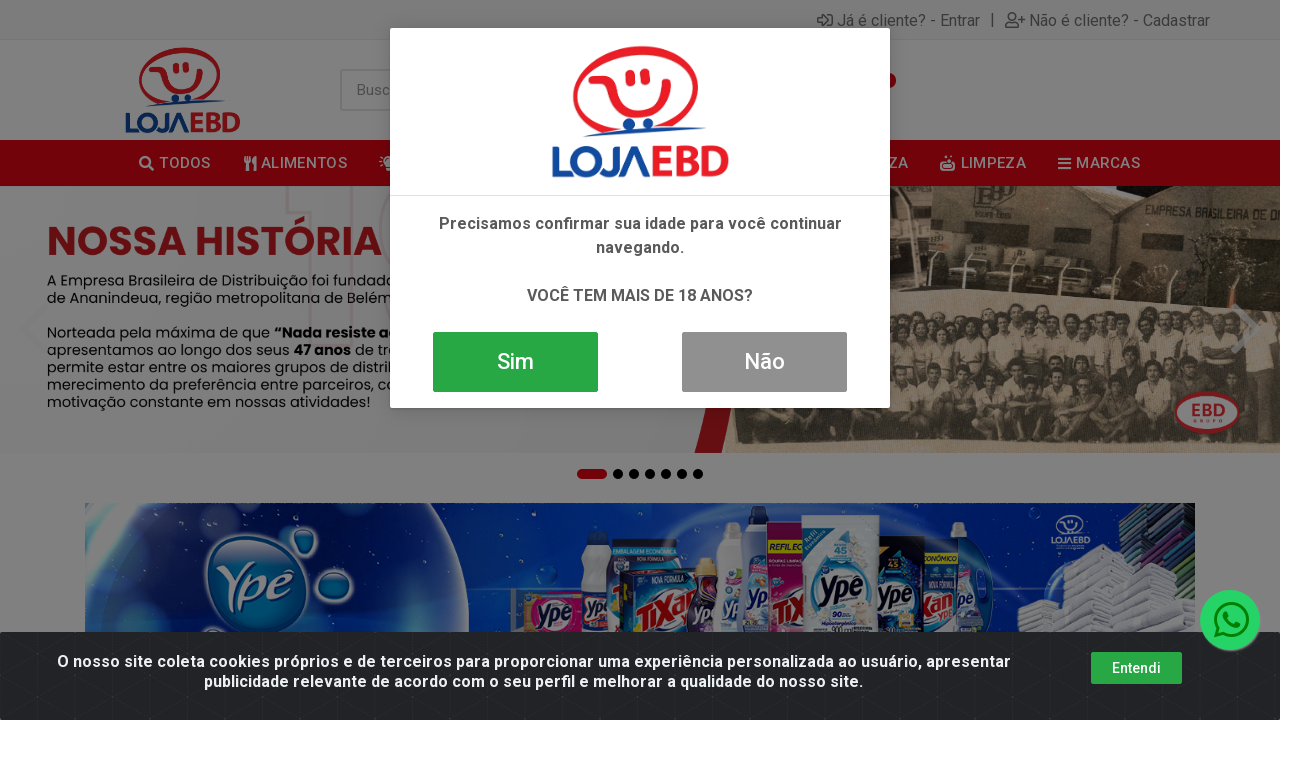

--- FILE ---
content_type: text/html; charset=UTF-8
request_url: https://www.lojaebd.com.br/
body_size: 13899
content:
<!DOCTYPE html>
<html lang="pt-BR" dir="ltr">
<head>
    <link rel="canonical" href="https://www.lojaebd.com.br/">
<meta charset="UTF-8">
<meta name="viewport" content="width=device-width, initial-scale=1.0, maximum-scale=5.0">
<meta name="format-detection" content="telephone=no">
<meta name="kdt:page" content="home">
<meta name="description" content="Distribuidora de alimentos, bebidas alcoólicas e não alcoólicas, cosméticos e produtos de limpeza">
<meta name="keywords" content="Grupo EBD, distribuidora, NISSIN FOODS DO BRASIL, RED BULL DO BRASIL, HYDE ALIMENTOS, DANONE LTDA, AGUAS PRATA LTDA, BENEVIA DO BRASIL COMERCIO DE CONFEITOS LTDA, IND DE TORRONE NOSSA SENHORA DE MONTEVERGINE LTDA, VAPZA ALIMENTOS S/A, NEWAGE DISTRIBUIDORA DE BEBIDAS LTDA, QUALIMPOR IMPORT E EXPORT DE PRODS ALIMENTICIOS LTDA, AURORA BEBIDAS E ALIMENTOS FINOS LTDA, BARILLA DO BRASIL LTDA, CERAS JOHNSON LTDA, GDC ALIMENTOS S/A, HERSHEY DO BRASIL LTDA, PIC ME COMERCIO DE ALIMENTOS E BEBIDAS EM GERAL S/A, SANTA HELENA INDUSTRIA DE ALIMENTOS S/A, FERRERO DO BRASIL INDUSTRIA DOCERIA E ALIMENTAR LTDA, PEPSICO DO BRASIL LTDA, PANDURATA ALIMENTOS LTDA, VILA REAL BEBIDAS LTDA, PEPSICO AMACOCO BEBIDAS DO BRASIL, ASB BEBIDAS E ALIMENTOS LTDA, BIER WEIN DISTRIBUIDORA LTDA, DR OETKER BRASIL LTDA, KRAFT HEINZ BRASIL COMERCIO DISTRIBUICAO E IMPORTACAO LTDA, JIL ALIMENTOS SAUDAVEIS LTDA - ME, BROWN-FORMAN BEVERAGES WORLDWIDE">
<title>Loja EBD</title>
<link rel="icon" type="image/png" href="https://grupoebd.agilecdn.com.br/imgs/logo-red-temp-1712145875.png" alt="Loja EBD">
        <link rel="stylesheet" href="https://fonts.googleapis.com/css?family=Roboto:400,400i,500,500i,700,700i&display=swap" media="print" onload="if(media!='all')media='all'">
        <link rel="preload" href="https://assets.agilecdn.com.br/css/bootstrap.min.css" as="style"/>
<link rel="preload" href="https://assets.agilecdn.com.br/css/cookiealert.css" as="style"/>
<link rel="preload" href="https://assets.agilecdn.com.br/css/style.css?v=10164" as="style"/>
<link rel="preload" href="https://grupoebd.agilecdn.com.br/css/style-1734030853.css" as="style"/>
<link rel="preload" href="https://assets.agilecdn.com.br/js/jquery.min.js?v=10164" as="script"/>
<link rel="preload" href="https://assets.agilecdn.com.br/js/bootstrap.bundle.min.js" as="script"/>
<link rel="preload" href="https://assets.agilecdn.com.br/js/cookiealert.js" as="script"/>
<link rel="preload" href="https://assets.agilecdn.com.br/js/scripts.js?v=10164" as="script"/>
<link rel="stylesheet" href="https://assets.agilecdn.com.br/css/bootstrap.min.css"/>
<link rel="stylesheet" href="https://assets.agilecdn.com.br/css/cookiealert.css"/>
<link rel="stylesheet" href="https://assets.agilecdn.com.br/css/sweetalert2.css"/>
<link rel="stylesheet" href="https://assets.agilecdn.com.br/css/owl.carousel.min.css" media="print" onload="if(media!='all')media='all'"/>
<link rel="stylesheet" href="https://assets.agilecdn.com.br/css/jquery.datetimepicker.min.css" media="print" onload="if(media!='all')media='all'"/>
<link rel="stylesheet" href="https://assets.agilecdn.com.br/css/photoswipe.css" media="print" onload="if(media!='all')media='all'"/>
<link rel="stylesheet" href="https://assets.agilecdn.com.br/css/default-skin.css" media="print" onload="if(media!='all')media='all'"/>
<link rel="stylesheet" href="https://assets.agilecdn.com.br/font-awesome/css/all.min.css" media="print" onload="if(media!='all')media='all'"/>
<link rel="stylesheet" href="https://assets.agilecdn.com.br/fonts/theme/theme.css" media="print" onload="if(media!='all')media='all'"/>
<link rel="stylesheet" href="https://assets.agilecdn.com.br/css/choices.min.css" media="print" onload="if(media!='all')media='all'"/>
<link rel="stylesheet" href="https://assets.agilecdn.com.br/css/jquery.countdown.css" media="print" onload="if(media!='all')media='all'"/>
<link rel="stylesheet" href="https://assets.agilecdn.com.br/css/cart-assistant-widget.css?v=10164">
<link rel="stylesheet" href="https://fonts.googleapis.com/css?family=Roboto:400,400i,500,500i,700,700i&display=swap" media="print" onload="if(media!='all')media='all'"/>
<link rel="stylesheet" href="https://assets.agilecdn.com.br/css/style.css?v=10164"/>
<link rel="stylesheet" href="https://grupoebd.agilecdn.com.br/css/style-1734030853.css"/>
<script nonce="39GmOkF1HZ/unrUaWqLS2g==">window.dataLayer = window.dataLayer || [];</script>
                <script nonce="39GmOkF1HZ/unrUaWqLS2g==" async src="https://www.googletagmanager.com/gtag/js?id=G-REGGQE9GZH"></script>
            <script nonce="39GmOkF1HZ/unrUaWqLS2g==">
            function gtag(){
                window.dataLayer = window.dataLayer || [];
                window.dataLayer.push(arguments);
            }
            gtag('js', new Date());
            gtag('config', 'G-REGGQE9GZH', { 'anonymize_ip': true });
            </script>
                    <script nonce="39GmOkF1HZ/unrUaWqLS2g==" async src="https://www.googletagmanager.com/gtag/js?id=G-8RDK425VFH"></script>
            <script nonce="39GmOkF1HZ/unrUaWqLS2g==">
            function gtag(){
                window.dataLayer = window.dataLayer || [];
                window.dataLayer.push(arguments);
            }
            gtag('js', new Date());
            gtag('config', 'G-8RDK425VFH', { 'anonymize_ip': true });
            </script>
                <script nonce="39GmOkF1HZ/unrUaWqLS2g==">
                </script>
                        <script nonce="39GmOkF1HZ/unrUaWqLS2g==">(function(w,d,s,l,i){w[l]=w[l]||[];w[l].push({'gtm.start':
            new Date().getTime(),event:'gtm.js'});var f=d.getElementsByTagName(s)[0],
            j=d.createElement(s),dl=l!='dataLayer'?'&l='+l:'';j.defer=true;j.src=
            'https://www.googletagmanager.com/gtm.js?id='+i+dl;f.parentNode.insertBefore(j,f);
            })(window,document,'script','dataLayer','GTM-N25ZRHMT');</script>
                            <script nonce="39GmOkF1HZ/unrUaWqLS2g==">
        function gtag_report_conversion(url) {
            var callback = function () {
                if (typeof(url) != 'undefined') {
                }
            };
                        return true;
        }
    </script>
    <!-- Google tag (gtag.js) --> <script async src="https://www.googletagmanager.com/gtag/js?id=G-REGGQE9GZH"></script> <script> window.dataLayer = window.dataLayer || []; function gtag(){dataLayer.push(arguments);} gtag('js', new Date()); gtag('config', 'G-REGGQE9GZH'); </script></head>
<body class="body-index">
                        <noscript><iframe src="https://www.googletagmanager.com/ns.html?id=GTM-N25ZRHMT" height="0" width="0" style="display:none;visibility:hidden"></iframe></noscript>
                <div class="mobilemenu">
    <div class="mobilemenu__backdrop"></div>
    <div class="mobilemenu__body">
        <div class="mobilemenu__header">
            <div class="mobilemenu__title"><i class="fas fa-bars"></i> MENU</div>
            <button type="button" class="mobilemenu__close">
                <i class="fas fa-times"></i>
            </button>
        </div>
        <div class="mobilemenu__content">
            <ul class="mobile-links mobile-links--level--0" data-collapse data-collapse-opened-class="mobile-links__item--open">
                                                                                                                            <li class="mobile-links__item" data-collapse-item>
                        <div class="mobile-links__item-title">
                            <a href="https://www.lojaebd.com.br/entrar" class="mobile-links__item-link"><i class="far fa-sign-in-alt"></i>Entrar</a>
                        </div>
                    </li>
                                                            <li class="mobile-links__item" data-collapse-item>
                        <div class="mobile-links__item-title">
                            <a href="https://www.lojaebd.com.br/cadastrar" class="mobile-links__item-link"><i class="far fa-user-plus"></i>Cadastrar</a>
                        </div>
                    </li>
                                                                                            <li class="mobile-links__item__start"></li>
                                            <li class="mobile-links__item" data-collapse-item>
                                <div class="mobile-links__item-title" >
                                    <a class="mobile-links__item-link" href="https://www.lojaebd.com.br/busca?s=" target="">
                                                                                    <i class="fas fa-search"></i>
                                                                                TODOS                                    </a>
                                                                    </div>
                                                            </li>
                                                                                                <div class="mobilemenu__header">
                                        <div class="mobilemenu__title"><i class="fas fa-bars"></i> Departamentos</div>
                                    </div>
                                                                                                        <li class="mobile-links__item" data-collapse-item>
                                            <div class="mobile-links__item-title">
                                                <a class="mobile-links__item-link" href="https://www.lojaebd.com.br/alimentos">
                                                    <i class="fas fa-utensils"></i>                                                    ALIMENTOS                                                </a>
                                                                                                    <button class="mobile-links__item-toggle" type="button" data-collapse-trigger>
                                                        <i class="fas fa-chevron-down ml-1 mobile-links__item-arrow"></i>
                                                    </button>
                                                                                            </div>
                                            <div class="mobile-links__item-sub-links" data-collapse-content>
                                                <ul class="mobile-links mobile-links--level--1">
                                                                                                                    <li class="mobile-links__item" data-collapse-item>
                                                                    <div class="mobile-links__item-title">
                                                                        <a href="https://www.lojaebd.com.br/alimentos/bolachas-biscoitos-bolos-e-paes" class="mobile-links__item-link">
                                                                            BOLACHAS, BISCOITOS, BOLOS E PAES                                                                        </a>
                                                                                                                                                    <button class="mobile-links__item-toggle" type="button" data-collapse-trigger>
                                                                                <i class="fas fa-chevron-down ml-1 mobile-links__item-arrow"></i>
                                                                            </button>
                                                                                                                                            </div>
                                                                    <div class="mobile-links__item-sub-links" data-collapse-content>
                                                                        <ul class="mobile-links mobile-links--level--2">
                                                                                                                                                    </ul>
                                                                    </div>
                                                                </li>
                                                                                                                            <li class="mobile-links__item" data-collapse-item>
                                                                    <div class="mobile-links__item-title">
                                                                        <a href="https://www.lojaebd.com.br/alimentos/conservas-de-peixes-e-frutos-do-mar" class="mobile-links__item-link">
                                                                            CONSERVAS DE PEIXES E FRUTOS DO MAR                                                                        </a>
                                                                                                                                                    <button class="mobile-links__item-toggle" type="button" data-collapse-trigger>
                                                                                <i class="fas fa-chevron-down ml-1 mobile-links__item-arrow"></i>
                                                                            </button>
                                                                                                                                            </div>
                                                                    <div class="mobile-links__item-sub-links" data-collapse-content>
                                                                        <ul class="mobile-links mobile-links--level--2">
                                                                                                                                                    </ul>
                                                                    </div>
                                                                </li>
                                                                                                                            <li class="mobile-links__item" data-collapse-item>
                                                                    <div class="mobile-links__item-title">
                                                                        <a href="https://www.lojaebd.com.br/alimentos/doces" class="mobile-links__item-link">
                                                                            DOCES                                                                        </a>
                                                                                                                                                    <button class="mobile-links__item-toggle" type="button" data-collapse-trigger>
                                                                                <i class="fas fa-chevron-down ml-1 mobile-links__item-arrow"></i>
                                                                            </button>
                                                                                                                                            </div>
                                                                    <div class="mobile-links__item-sub-links" data-collapse-content>
                                                                        <ul class="mobile-links mobile-links--level--2">
                                                                                                                                                    </ul>
                                                                    </div>
                                                                </li>
                                                                                                                            <li class="mobile-links__item" data-collapse-item>
                                                                    <div class="mobile-links__item-title">
                                                                        <a href="https://www.lojaebd.com.br/alimentos/farinhas-e-farelos" class="mobile-links__item-link">
                                                                            FARINHAS E FARELOS                                                                        </a>
                                                                                                                                                    <button class="mobile-links__item-toggle" type="button" data-collapse-trigger>
                                                                                <i class="fas fa-chevron-down ml-1 mobile-links__item-arrow"></i>
                                                                            </button>
                                                                                                                                            </div>
                                                                    <div class="mobile-links__item-sub-links" data-collapse-content>
                                                                        <ul class="mobile-links mobile-links--level--2">
                                                                                                                                                    </ul>
                                                                    </div>
                                                                </li>
                                                                                                                            <li class="mobile-links__item" data-collapse-item>
                                                                    <div class="mobile-links__item-title">
                                                                        <a href="https://www.lojaebd.com.br/alimentos/graos-sementes-e-cereais" class="mobile-links__item-link">
                                                                            GRAOS, SEMENTES E CEREAIS                                                                        </a>
                                                                                                                                                    <button class="mobile-links__item-toggle" type="button" data-collapse-trigger>
                                                                                <i class="fas fa-chevron-down ml-1 mobile-links__item-arrow"></i>
                                                                            </button>
                                                                                                                                            </div>
                                                                    <div class="mobile-links__item-sub-links" data-collapse-content>
                                                                        <ul class="mobile-links mobile-links--level--2">
                                                                                                                                                    </ul>
                                                                    </div>
                                                                </li>
                                                                                                                            <li class="mobile-links__item" data-collapse-item>
                                                                    <div class="mobile-links__item-title">
                                                                        <a href="https://www.lojaebd.com.br/alimentos/leites-e-achocolatados" class="mobile-links__item-link">
                                                                            LEITES E ACHOCOLATADOS                                                                        </a>
                                                                                                                                                    <button class="mobile-links__item-toggle" type="button" data-collapse-trigger>
                                                                                <i class="fas fa-chevron-down ml-1 mobile-links__item-arrow"></i>
                                                                            </button>
                                                                                                                                            </div>
                                                                    <div class="mobile-links__item-sub-links" data-collapse-content>
                                                                        <ul class="mobile-links mobile-links--level--2">
                                                                                                                                                    </ul>
                                                                    </div>
                                                                </li>
                                                                                                                            <li class="mobile-links__item" data-collapse-item>
                                                                    <div class="mobile-links__item-title">
                                                                        <a href="https://www.lojaebd.com.br/alimentos/massas-alimenticias" class="mobile-links__item-link">
                                                                            MASSAS ALIMENTICIAS                                                                        </a>
                                                                                                                                                    <button class="mobile-links__item-toggle" type="button" data-collapse-trigger>
                                                                                <i class="fas fa-chevron-down ml-1 mobile-links__item-arrow"></i>
                                                                            </button>
                                                                                                                                            </div>
                                                                    <div class="mobile-links__item-sub-links" data-collapse-content>
                                                                        <ul class="mobile-links mobile-links--level--2">
                                                                                                                                                    </ul>
                                                                    </div>
                                                                </li>
                                                                                                                            <li class="mobile-links__item" data-collapse-item>
                                                                    <div class="mobile-links__item-title">
                                                                        <a href="https://www.lojaebd.com.br/alimentos/misturas-e-preparacoes-alimenticias" class="mobile-links__item-link">
                                                                            MISTURAS E PREPARACOES ALIMENTICIAS                                                                        </a>
                                                                                                                                                    <button class="mobile-links__item-toggle" type="button" data-collapse-trigger>
                                                                                <i class="fas fa-chevron-down ml-1 mobile-links__item-arrow"></i>
                                                                            </button>
                                                                                                                                            </div>
                                                                    <div class="mobile-links__item-sub-links" data-collapse-content>
                                                                        <ul class="mobile-links mobile-links--level--2">
                                                                                                                                                    </ul>
                                                                    </div>
                                                                </li>
                                                                                                                            <li class="mobile-links__item" data-collapse-item>
                                                                    <div class="mobile-links__item-title">
                                                                        <a href="https://www.lojaebd.com.br/alimentos/molhos-condimentos-e-temperos" class="mobile-links__item-link">
                                                                            MOLHOS, CONDIMENTOS E TEMPEROS                                                                        </a>
                                                                                                                                                    <button class="mobile-links__item-toggle" type="button" data-collapse-trigger>
                                                                                <i class="fas fa-chevron-down ml-1 mobile-links__item-arrow"></i>
                                                                            </button>
                                                                                                                                            </div>
                                                                    <div class="mobile-links__item-sub-links" data-collapse-content>
                                                                        <ul class="mobile-links mobile-links--level--2">
                                                                                                                                                    </ul>
                                                                    </div>
                                                                </li>
                                                                                                                            <li class="mobile-links__item" data-collapse-item>
                                                                    <div class="mobile-links__item-title">
                                                                        <a href="https://www.lojaebd.com.br/alimentos/oleos-e-azeites" class="mobile-links__item-link">
                                                                            OLEOS E AZEITES                                                                        </a>
                                                                                                                                                    <button class="mobile-links__item-toggle" type="button" data-collapse-trigger>
                                                                                <i class="fas fa-chevron-down ml-1 mobile-links__item-arrow"></i>
                                                                            </button>
                                                                                                                                            </div>
                                                                    <div class="mobile-links__item-sub-links" data-collapse-content>
                                                                        <ul class="mobile-links mobile-links--level--2">
                                                                                                                                                    </ul>
                                                                    </div>
                                                                </li>
                                                                                                                            <li class="mobile-links__item" data-collapse-item>
                                                                    <div class="mobile-links__item-title">
                                                                        <a href="https://www.lojaebd.com.br/alimentos/salgadinhos" class="mobile-links__item-link">
                                                                            SALGADINHOS                                                                        </a>
                                                                                                                                                    <button class="mobile-links__item-toggle" type="button" data-collapse-trigger>
                                                                                <i class="fas fa-chevron-down ml-1 mobile-links__item-arrow"></i>
                                                                            </button>
                                                                                                                                            </div>
                                                                    <div class="mobile-links__item-sub-links" data-collapse-content>
                                                                        <ul class="mobile-links mobile-links--level--2">
                                                                                                                                                    </ul>
                                                                    </div>
                                                                </li>
                                                                                                                            <li class="mobile-links__item" data-collapse-item>
                                                                    <div class="mobile-links__item-title">
                                                                        <a href="https://www.lojaebd.com.br/alimentos/suplementos-e-complementos-alimentares" class="mobile-links__item-link">
                                                                            SUPLEMENTOS E COMPLEMENTOS ALIMENTARES                                                                        </a>
                                                                                                                                                    <button class="mobile-links__item-toggle" type="button" data-collapse-trigger>
                                                                                <i class="fas fa-chevron-down ml-1 mobile-links__item-arrow"></i>
                                                                            </button>
                                                                                                                                            </div>
                                                                    <div class="mobile-links__item-sub-links" data-collapse-content>
                                                                        <ul class="mobile-links mobile-links--level--2">
                                                                                                                                                    </ul>
                                                                    </div>
                                                                </li>
                                                                                                            </ul>
                                            </div>
                                        </li>
                                                                                <li class="mobile-links__item" data-collapse-item>
                                            <div class="mobile-links__item-title">
                                                <a class="mobile-links__item-link" href="https://www.lojaebd.com.br/bazar">
                                                    <i class="fas fa-lightbulb-on"></i>                                                    BAZAR                                                </a>
                                                                                                    <button class="mobile-links__item-toggle" type="button" data-collapse-trigger>
                                                        <i class="fas fa-chevron-down ml-1 mobile-links__item-arrow"></i>
                                                    </button>
                                                                                            </div>
                                            <div class="mobile-links__item-sub-links" data-collapse-content>
                                                <ul class="mobile-links mobile-links--level--1">
                                                                                                                    <li class="mobile-links__item" data-collapse-item>
                                                                    <div class="mobile-links__item-title">
                                                                        <a href="https://www.lojaebd.com.br/bazar/pilhas" class="mobile-links__item-link">
                                                                            PILHAS                                                                        </a>
                                                                                                                                                    <button class="mobile-links__item-toggle" type="button" data-collapse-trigger>
                                                                                <i class="fas fa-chevron-down ml-1 mobile-links__item-arrow"></i>
                                                                            </button>
                                                                                                                                            </div>
                                                                    <div class="mobile-links__item-sub-links" data-collapse-content>
                                                                        <ul class="mobile-links mobile-links--level--2">
                                                                                                                                                    </ul>
                                                                    </div>
                                                                </li>
                                                                                                                            <li class="mobile-links__item" data-collapse-item>
                                                                    <div class="mobile-links__item-title">
                                                                        <a href="https://www.lojaebd.com.br/bazar/utilidades-domesticas" class="mobile-links__item-link">
                                                                            UTILIDADES DOMESTICAS                                                                        </a>
                                                                                                                                                    <button class="mobile-links__item-toggle" type="button" data-collapse-trigger>
                                                                                <i class="fas fa-chevron-down ml-1 mobile-links__item-arrow"></i>
                                                                            </button>
                                                                                                                                            </div>
                                                                    <div class="mobile-links__item-sub-links" data-collapse-content>
                                                                        <ul class="mobile-links mobile-links--level--2">
                                                                                                                                                    </ul>
                                                                    </div>
                                                                </li>
                                                                                                            </ul>
                                            </div>
                                        </li>
                                                                                <li class="mobile-links__item" data-collapse-item>
                                            <div class="mobile-links__item-title">
                                                <a class="mobile-links__item-link" href="https://www.lojaebd.com.br/bebidas">
                                                    <i class="fas fa-glass-citrus"></i>                                                    BEBIDAS                                                </a>
                                                                                                    <button class="mobile-links__item-toggle" type="button" data-collapse-trigger>
                                                        <i class="fas fa-chevron-down ml-1 mobile-links__item-arrow"></i>
                                                    </button>
                                                                                            </div>
                                            <div class="mobile-links__item-sub-links" data-collapse-content>
                                                <ul class="mobile-links mobile-links--level--1">
                                                                                                                    <li class="mobile-links__item" data-collapse-item>
                                                                    <div class="mobile-links__item-title">
                                                                        <a href="https://www.lojaebd.com.br/bebidas/bebidas-nao-alcoolicas" class="mobile-links__item-link">
                                                                            BEBIDAS NAO ALCOOLICAS                                                                        </a>
                                                                                                                                                    <button class="mobile-links__item-toggle" type="button" data-collapse-trigger>
                                                                                <i class="fas fa-chevron-down ml-1 mobile-links__item-arrow"></i>
                                                                            </button>
                                                                                                                                            </div>
                                                                    <div class="mobile-links__item-sub-links" data-collapse-content>
                                                                        <ul class="mobile-links mobile-links--level--2">
                                                                                                                                                    </ul>
                                                                    </div>
                                                                </li>
                                                                                                            </ul>
                                            </div>
                                        </li>
                                                                                <li class="mobile-links__item" data-collapse-item>
                                            <div class="mobile-links__item-title">
                                                <a class="mobile-links__item-link" href="https://www.lojaebd.com.br/congelados">
                                                    <i class="fa fa-snowflake"></i>                                                    CONGELADOS                                                </a>
                                                                                                    <button class="mobile-links__item-toggle" type="button" data-collapse-trigger>
                                                        <i class="fas fa-chevron-down ml-1 mobile-links__item-arrow"></i>
                                                    </button>
                                                                                            </div>
                                            <div class="mobile-links__item-sub-links" data-collapse-content>
                                                <ul class="mobile-links mobile-links--level--1">
                                                                                                                    <li class="mobile-links__item" data-collapse-item>
                                                                    <div class="mobile-links__item-title">
                                                                        <a href="https://www.lojaebd.com.br/congelados/sorvete" class="mobile-links__item-link">
                                                                            SORVETE                                                                        </a>
                                                                                                                                                    <button class="mobile-links__item-toggle" type="button" data-collapse-trigger>
                                                                                <i class="fas fa-chevron-down ml-1 mobile-links__item-arrow"></i>
                                                                            </button>
                                                                                                                                            </div>
                                                                    <div class="mobile-links__item-sub-links" data-collapse-content>
                                                                        <ul class="mobile-links mobile-links--level--2">
                                                                                                                                                    </ul>
                                                                    </div>
                                                                </li>
                                                                                                            </ul>
                                            </div>
                                        </li>
                                                                                <li class="mobile-links__item" data-collapse-item>
                                            <div class="mobile-links__item-title">
                                                <a class="mobile-links__item-link" href="https://www.lojaebd.com.br/higiene-e-beleza">
                                                    <i class="far fa-hands-wash"></i>                                                    HIGIENE E BELEZA                                                </a>
                                                                                                    <button class="mobile-links__item-toggle" type="button" data-collapse-trigger>
                                                        <i class="fas fa-chevron-down ml-1 mobile-links__item-arrow"></i>
                                                    </button>
                                                                                            </div>
                                            <div class="mobile-links__item-sub-links" data-collapse-content>
                                                <ul class="mobile-links mobile-links--level--1">
                                                                                                                    <li class="mobile-links__item" data-collapse-item>
                                                                    <div class="mobile-links__item-title">
                                                                        <a href="https://www.lojaebd.com.br/higiene-e-beleza/corpo-e-rosto" class="mobile-links__item-link">
                                                                            CORPO E ROSTO                                                                         </a>
                                                                                                                                                    <button class="mobile-links__item-toggle" type="button" data-collapse-trigger>
                                                                                <i class="fas fa-chevron-down ml-1 mobile-links__item-arrow"></i>
                                                                            </button>
                                                                                                                                            </div>
                                                                    <div class="mobile-links__item-sub-links" data-collapse-content>
                                                                        <ul class="mobile-links mobile-links--level--2">
                                                                                                                                                    </ul>
                                                                    </div>
                                                                </li>
                                                                                                                            <li class="mobile-links__item" data-collapse-item>
                                                                    <div class="mobile-links__item-title">
                                                                        <a href="https://www.lojaebd.com.br/higiene-e-beleza/higiene-bucal" class="mobile-links__item-link">
                                                                            HIGIENE BUCAL                                                                        </a>
                                                                                                                                                    <button class="mobile-links__item-toggle" type="button" data-collapse-trigger>
                                                                                <i class="fas fa-chevron-down ml-1 mobile-links__item-arrow"></i>
                                                                            </button>
                                                                                                                                            </div>
                                                                    <div class="mobile-links__item-sub-links" data-collapse-content>
                                                                        <ul class="mobile-links mobile-links--level--2">
                                                                                                                                                    </ul>
                                                                    </div>
                                                                </li>
                                                                                                            </ul>
                                            </div>
                                        </li>
                                                                                <li class="mobile-links__item" data-collapse-item>
                                            <div class="mobile-links__item-title">
                                                <a class="mobile-links__item-link" href="https://www.lojaebd.com.br/limpeza">
                                                    <i class="fas fa-soap"></i>                                                    LIMPEZA                                                </a>
                                                                                                    <button class="mobile-links__item-toggle" type="button" data-collapse-trigger>
                                                        <i class="fas fa-chevron-down ml-1 mobile-links__item-arrow"></i>
                                                    </button>
                                                                                            </div>
                                            <div class="mobile-links__item-sub-links" data-collapse-content>
                                                <ul class="mobile-links mobile-links--level--1">
                                                                                                                    <li class="mobile-links__item" data-collapse-item>
                                                                    <div class="mobile-links__item-title">
                                                                        <a href="https://www.lojaebd.com.br/limpeza/inseticidas-e-repelentes" class="mobile-links__item-link">
                                                                            INSETICIDAS E REPELENTES                                                                        </a>
                                                                                                                                                    <button class="mobile-links__item-toggle" type="button" data-collapse-trigger>
                                                                                <i class="fas fa-chevron-down ml-1 mobile-links__item-arrow"></i>
                                                                            </button>
                                                                                                                                            </div>
                                                                    <div class="mobile-links__item-sub-links" data-collapse-content>
                                                                        <ul class="mobile-links mobile-links--level--2">
                                                                                                                                                    </ul>
                                                                    </div>
                                                                </li>
                                                                                                                            <li class="mobile-links__item" data-collapse-item>
                                                                    <div class="mobile-links__item-title">
                                                                        <a href="https://www.lojaebd.com.br/limpeza/limpeza-e-cuidados-domesticos" class="mobile-links__item-link">
                                                                            LIMPEZA E CUIDADOS DOMESTICOS                                                                        </a>
                                                                                                                                                    <button class="mobile-links__item-toggle" type="button" data-collapse-trigger>
                                                                                <i class="fas fa-chevron-down ml-1 mobile-links__item-arrow"></i>
                                                                            </button>
                                                                                                                                            </div>
                                                                    <div class="mobile-links__item-sub-links" data-collapse-content>
                                                                        <ul class="mobile-links mobile-links--level--2">
                                                                                                                                                    </ul>
                                                                    </div>
                                                                </li>
                                                                                                                            <li class="mobile-links__item" data-collapse-item>
                                                                    <div class="mobile-links__item-title">
                                                                        <a href="https://www.lojaebd.com.br/limpeza/limpeza-e-cuidados-textil" class="mobile-links__item-link">
                                                                            LIMPEZA E CUIDADOS TEXTIL                                                                        </a>
                                                                                                                                                    <button class="mobile-links__item-toggle" type="button" data-collapse-trigger>
                                                                                <i class="fas fa-chevron-down ml-1 mobile-links__item-arrow"></i>
                                                                            </button>
                                                                                                                                            </div>
                                                                    <div class="mobile-links__item-sub-links" data-collapse-content>
                                                                        <ul class="mobile-links mobile-links--level--2">
                                                                                                                                                    </ul>
                                                                    </div>
                                                                </li>
                                                                                                            </ul>
                                            </div>
                                        </li>
                                                                    <li class="mobile-links__item" data-collapse-item>
                                <div class="mobile-links__item-title" >
                                    <a class="mobile-links__item-link" href="#" target="">
                                                                                    <i class="fas fa-bars"></i>
                                                                                MARCAS                                    </a>
                                                                            <button class="mobile-links__item-toggle" type="button" data-collapse-trigger>
                                            <i class="fas fa-chevron-down ml-1 mobile-links__item-arrow"></i>
                                        </button>
                                                                    </div>
                                                                    <div class="mobile-links__item-sub-links" data-collapse-content>
                                        <ul class="mobile-links mobile-links--level--1">
                                                                                                <li class="mobile-links__item" data-collapse-item>
                                                        <div class="mobile-links__item-title">
                                                            <a href="https://www.lojaebd.com.br/m/1143/benjerrys" target="" class="mobile-links__item-link">
                                                                 BENJERRYS                                                            </a>
                                                        </div>
                                                    </li>
                                                                                                    <li class="mobile-links__item" data-collapse-item>
                                                        <div class="mobile-links__item-title">
                                                            <a href="https://www.lojaebd.com.br/m/924/88" target="" class="mobile-links__item-link">
                                                                88                                                            </a>
                                                        </div>
                                                    </li>
                                                                                                    <li class="mobile-links__item" data-collapse-item>
                                                        <div class="mobile-links__item-title">
                                                            <a href="https://www.lojaebd.com.br/m/1284/action-ype" target="" class="mobile-links__item-link">
                                                                ACTION YPE                                                            </a>
                                                        </div>
                                                    </li>
                                                                                                    <li class="mobile-links__item" data-collapse-item>
                                                        <div class="mobile-links__item-title">
                                                            <a href="https://www.lojaebd.com.br/m/1182/assolan" target="" class="mobile-links__item-link">
                                                                ASSOLAN                                                            </a>
                                                        </div>
                                                    </li>
                                                                                                    <li class="mobile-links__item" data-collapse-item>
                                                        <div class="mobile-links__item-title">
                                                            <a href="https://www.lojaebd.com.br/m/127/brilux" target="" class="mobile-links__item-link">
                                                                BRILUX                                                            </a>
                                                        </div>
                                                    </li>
                                                                                                    <li class="mobile-links__item" data-collapse-item>
                                                        <div class="mobile-links__item-title">
                                                            <a href="https://www.lojaebd.com.br/m/1269/cha-leao" target="" class="mobile-links__item-link">
                                                                CHA LEAO                                                            </a>
                                                        </div>
                                                    </li>
                                                                                                    <li class="mobile-links__item" data-collapse-item>
                                                        <div class="mobile-links__item-title">
                                                            <a href="https://www.lojaebd.com.br/m/187/corega" target="" class="mobile-links__item-link">
                                                                COREGA                                                            </a>
                                                        </div>
                                                    </li>
                                                                                                    <li class="mobile-links__item" data-collapse-item>
                                                        <div class="mobile-links__item-title">
                                                            <a href="https://www.lojaebd.com.br/m/926/dori" target="" class="mobile-links__item-link">
                                                                DORI                                                            </a>
                                                        </div>
                                                    </li>
                                                                                                    <li class="mobile-links__item" data-collapse-item>
                                                        <div class="mobile-links__item-title">
                                                            <a href="https://www.lojaebd.com.br/m/1235/dr-peanut" target="" class="mobile-links__item-link">
                                                                DR. PEANUT                                                            </a>
                                                        </div>
                                                    </li>
                                                                                                    <li class="mobile-links__item" data-collapse-item>
                                                        <div class="mobile-links__item-title">
                                                            <a href="https://www.lojaebd.com.br/m/1268/duracell" target="" class="mobile-links__item-link">
                                                                DURACELL                                                            </a>
                                                        </div>
                                                    </li>
                                                                                                    <li class="mobile-links__item" data-collapse-item>
                                                        <div class="mobile-links__item-title">
                                                            <a href="https://www.lojaebd.com.br/m/1206/elma-chips" target="" class="mobile-links__item-link">
                                                                ELMA CHIPS                                                            </a>
                                                        </div>
                                                    </li>
                                                                                                    <li class="mobile-links__item" data-collapse-item>
                                                        <div class="mobile-links__item-title">
                                                            <a href="https://www.lojaebd.com.br/m/135/eqlibri" target="" class="mobile-links__item-link">
                                                                EQLIBRI                                                            </a>
                                                        </div>
                                                    </li>
                                                                                                    <li class="mobile-links__item" data-collapse-item>
                                                        <div class="mobile-links__item-title">
                                                            <a href="https://www.lojaebd.com.br/m/130/even" target="" class="mobile-links__item-link">
                                                                EVEN                                                            </a>
                                                        </div>
                                                    </li>
                                                                                                    <li class="mobile-links__item" data-collapse-item>
                                                        <div class="mobile-links__item-title">
                                                            <a href="https://www.lojaebd.com.br/m/955/even-pro" target="" class="mobile-links__item-link">
                                                                EVEN PRO                                                            </a>
                                                        </div>
                                                    </li>
                                                                                                    <li class="mobile-links__item" data-collapse-item>
                                                        <div class="mobile-links__item-title">
                                                            <a href="https://www.lojaebd.com.br/m/27/ferrero" target="" class="mobile-links__item-link">
                                                                FERRERO                                                            </a>
                                                        </div>
                                                    </li>
                                                                                                    <li class="mobile-links__item" data-collapse-item>
                                                        <div class="mobile-links__item-title">
                                                            <a href="https://www.lojaebd.com.br/m/133/figueira" target="" class="mobile-links__item-link">
                                                                FIGUEIRA                                                            </a>
                                                        </div>
                                                    </li>
                                                                                                    <li class="mobile-links__item" data-collapse-item>
                                                        <div class="mobile-links__item-title">
                                                            <a href="https://www.lojaebd.com.br/m/1238/flor-de-ype" target="" class="mobile-links__item-link">
                                                                FLOR DE YPE                                                            </a>
                                                        </div>
                                                    </li>
                                                                                                    <li class="mobile-links__item" data-collapse-item>
                                                        <div class="mobile-links__item-title">
                                                            <a href="https://www.lojaebd.com.br/m/925/gdc" target="" class="mobile-links__item-link">
                                                                GDC                                                            </a>
                                                        </div>
                                                    </li>
                                                                                                    <li class="mobile-links__item" data-collapse-item>
                                                        <div class="mobile-links__item-title">
                                                            <a href="https://www.lojaebd.com.br/m/165/kibon" target="" class="mobile-links__item-link">
                                                                KIBON                                                            </a>
                                                        </div>
                                                    </li>
                                                                                                    <li class="mobile-links__item" data-collapse-item>
                                                        <div class="mobile-links__item-title">
                                                            <a href="https://www.lojaebd.com.br/m/1226/mm" target="" class="mobile-links__item-link">
                                                                M&M                                                            </a>
                                                        </div>
                                                    </li>
                                                                                                    <li class="mobile-links__item" data-collapse-item>
                                                        <div class="mobile-links__item-title">
                                                            <a href="https://www.lojaebd.com.br/m/1236/max-titanium" target="" class="mobile-links__item-link">
                                                                MAX TITANIUM                                                            </a>
                                                        </div>
                                                    </li>
                                                                                                    <li class="mobile-links__item" data-collapse-item>
                                                        <div class="mobile-links__item-title">
                                                            <a href="https://www.lojaebd.com.br/m/134/minhoto" target="" class="mobile-links__item-link">
                                                                MINHOTO                                                            </a>
                                                        </div>
                                                    </li>
                                                                                                    <li class="mobile-links__item" data-collapse-item>
                                                        <div class="mobile-links__item-title">
                                                            <a href="https://www.lojaebd.com.br/m/97/montevergine" target="" class="mobile-links__item-link">
                                                                MONTEVÉRGINE                                                            </a>
                                                        </div>
                                                    </li>
                                                                                                    <li class="mobile-links__item" data-collapse-item>
                                                        <div class="mobile-links__item-title">
                                                            <a href="https://www.lojaebd.com.br/m/921/muriongo" target="" class="mobile-links__item-link">
                                                                MURIONGO                                                            </a>
                                                        </div>
                                                    </li>
                                                                                                    <li class="mobile-links__item" data-collapse-item>
                                                        <div class="mobile-links__item-title">
                                                            <a href="https://www.lojaebd.com.br/m/84/nissin" target="" class="mobile-links__item-link">
                                                                NISSIN                                                            </a>
                                                        </div>
                                                    </li>
                                                                                                    <li class="mobile-links__item" data-collapse-item>
                                                        <div class="mobile-links__item-title">
                                                            <a href="https://www.lojaebd.com.br/m/185/parodontax" target="" class="mobile-links__item-link">
                                                                PARODONTAX                                                            </a>
                                                        </div>
                                                    </li>
                                                                                                    <li class="mobile-links__item" data-collapse-item>
                                                        <div class="mobile-links__item-title">
                                                            <a href="https://www.lojaebd.com.br/m/63/pepsico-amacoco" target="" class="mobile-links__item-link">
                                                                PEPSICO AMACOCO                                                            </a>
                                                        </div>
                                                    </li>
                                                                                                    <li class="mobile-links__item" data-collapse-item>
                                                        <div class="mobile-links__item-title">
                                                            <a href="https://www.lojaebd.com.br/m/1183/perfex" target="" class="mobile-links__item-link">
                                                                PERFEX                                                            </a>
                                                        </div>
                                                    </li>
                                                                                                    <li class="mobile-links__item" data-collapse-item>
                                                        <div class="mobile-links__item-title">
                                                            <a href="https://www.lojaebd.com.br/m/1237/probiotica" target="" class="mobile-links__item-link">
                                                                PROBIOTICA                                                            </a>
                                                        </div>
                                                    </li>
                                                                                                    <li class="mobile-links__item" data-collapse-item>
                                                        <div class="mobile-links__item-title">
                                                            <a href="https://www.lojaebd.com.br/m/1164/quaker" target="" class="mobile-links__item-link">
                                                                QUAKER                                                            </a>
                                                        </div>
                                                    </li>
                                                                                                    <li class="mobile-links__item" data-collapse-item>
                                                        <div class="mobile-links__item-title">
                                                            <a href="https://www.lojaebd.com.br/m/71/red-bull" target="" class="mobile-links__item-link">
                                                                RED BULL                                                            </a>
                                                        </div>
                                                    </li>
                                                                                                    <li class="mobile-links__item" data-collapse-item>
                                                        <div class="mobile-links__item-title">
                                                            <a href="https://www.lojaebd.com.br/m/186/sensodyne" target="" class="mobile-links__item-link">
                                                                SENSODYNE                                                            </a>
                                                        </div>
                                                    </li>
                                                                                                    <li class="mobile-links__item" data-collapse-item>
                                                        <div class="mobile-links__item-title">
                                                            <a href="https://www.lojaebd.com.br/m/909/sentinela" target="" class="mobile-links__item-link">
                                                                SENTINELA                                                            </a>
                                                        </div>
                                                    </li>
                                                                                                    <li class="mobile-links__item" data-collapse-item>
                                                        <div class="mobile-links__item-title">
                                                            <a href="https://www.lojaebd.com.br/m/1228/skittles" target="" class="mobile-links__item-link">
                                                                SKITTLES                                                            </a>
                                                        </div>
                                                    </li>
                                                                                                    <li class="mobile-links__item" data-collapse-item>
                                                        <div class="mobile-links__item-title">
                                                            <a href="https://www.lojaebd.com.br/m/1229/snickers" target="" class="mobile-links__item-link">
                                                                SNICKERS                                                            </a>
                                                        </div>
                                                    </li>
                                                                                                    <li class="mobile-links__item" data-collapse-item>
                                                        <div class="mobile-links__item-title">
                                                            <a href="https://www.lojaebd.com.br/m/129/sonho" target="" class="mobile-links__item-link">
                                                                SONHO                                                            </a>
                                                        </div>
                                                    </li>
                                                                                                    <li class="mobile-links__item" data-collapse-item>
                                                        <div class="mobile-links__item-title">
                                                            <a href="https://www.lojaebd.com.br/m/1184/tixan-ype" target="" class="mobile-links__item-link">
                                                                TIXAN YPE                                                            </a>
                                                        </div>
                                                    </li>
                                                                                                    <li class="mobile-links__item" data-collapse-item>
                                                        <div class="mobile-links__item-title">
                                                            <a href="https://www.lojaebd.com.br/m/1165/toddy" target="" class="mobile-links__item-link">
                                                                TODDY                                                            </a>
                                                        </div>
                                                    </li>
                                                                                                    <li class="mobile-links__item" data-collapse-item>
                                                        <div class="mobile-links__item-title">
                                                            <a href="https://www.lojaebd.com.br/m/1166/toddynho" target="" class="mobile-links__item-link">
                                                                TODDYNHO                                                            </a>
                                                        </div>
                                                    </li>
                                                                                                    <li class="mobile-links__item" data-collapse-item>
                                                        <div class="mobile-links__item-title">
                                                            <a href="https://www.lojaebd.com.br/m/128/tubarao" target="" class="mobile-links__item-link">
                                                                TUBARÃO                                                            </a>
                                                        </div>
                                                    </li>
                                                                                                    <li class="mobile-links__item" data-collapse-item>
                                                        <div class="mobile-links__item-title">
                                                            <a href="https://www.lojaebd.com.br/m/1227/twix" target="" class="mobile-links__item-link">
                                                                TWIX                                                            </a>
                                                        </div>
                                                    </li>
                                                                                                    <li class="mobile-links__item" data-collapse-item>
                                                        <div class="mobile-links__item-title">
                                                            <a href="https://www.lojaebd.com.br/m/1186/ype" target="" class="mobile-links__item-link">
                                                                YPE                                                            </a>
                                                        </div>
                                                    </li>
                                                                                        </ul>
                                    </div>
                                                                </li>
                                            <li class="mobile-links__item__end"></li>
            </ul>
        </div>
    </div>
</div>
        <div class="site">
            <div class="site-header__topbar-app topbar-app d-none">
    <div class="topbar-app__container container">
        <div class="row topbar-app__row">
            <div class="col-3 my-auto">
                <a class="topbar-app_app-link" href="" target="_blank">
                    <img height="48" width="48" src="https://grupoebd.agilecdn.com.br/imgs/logo-red-temp-1712145875.png" alt="Loja EBD">
                </a>
            </div>
            <div class="col-9 text-right my-auto">
                <a class="btn btn-light btn-xs topbar-app_app-link" href="" target="_blank">Baixe já nosso APP <i class="far fa-arrow-to-bottom ml-2"></i></a>
            </div>
        </div>
    </div>
</div>
            <header class="site__header d-lg-none">
                <div class="mobile-header mobile-header--sticky mobile-header--sticky " data-sticky-mode="pullToShow">
    <div class="mobile-header__panel">
        <div class="container">
            <div class="mobile-header__body">
                <button class="mobile-header__menu-button" aria-label="Menu">
                    <i class="fas fa-bars"></i>
                </button>
                <a class="mobile-header__logo" href="https://www.lojaebd.com.br/">
                    <img loading="lazy" src="https://grupoebd.agilecdn.com.br/imgs/loja-ebd-vesrsao-reduzida-3-1710846781.png">
                </a>
                <div class="mobile-header__search">
                    <form class="mobile-header__search-form" method="post" data-form="buscar" autocomplete="off">
                        <input class="mobile-header__search-input" name="s" placeholder="Busca por código, nome ou marca" aria-label="Busca por código, nome ou marca" type="text" value=""> <div class="input-group-append">
                            <button class="mobile-header__search-button" type="button" data-click="limparBusca" style="display: none;"><i class="fas fa-times"></i></button>
                        </div>
                        <button class="mobile-header__search-button" aria-label="Pesquisar" type="submit">
                            <i class="fas fa-search mr-2"></i>
                        </button>
                    </form>
                </div>
                <div class="mobile-header__indicators">
                    <div class="indicator indicator--mobile">
                        <a href="https://www.lojaebd.com.br/carrinho" class="indicator__button">
                            <span class="indicator__area">
                                <i class="far fa-shopping-cart" title="Meu Carrinho"></i>
                                <span class="indicator__value" data-value="contador_carrinho">0</span>
                            </span>
                        </a>
                    </div>
                </div>
            </div>
        </div>
    </div>
</div>            </header>
            <header class="site__header d-lg-block d-none">
                <div class="site-header ">
                    <div class="site-header__topbar topbar">
    <div class="topbar__container container">
        <div class="topbar__row">
            <div class="topbar__item topbar__item--link">
                                                                                </div>
            <div class="topbar__spring"></div>
                                                            <div class="topbar__item topbar__item--link topbar__item--entrar">
                    <a class="topbar-link" href="https://www.lojaebd.com.br/entrar"><i class="far fa-sign-in-alt mr-1"></i>Já é cliente? - Entrar</a>
                </div>
                                                <div class="topbar__item topbar__item--link topbar__item--divider topbar__item--cadastrar">|</div>
                <div class="topbar__item topbar__item--link topbar__item--cadastrar">
                    <a class="topbar-link" href="https://www.lojaebd.com.br/cadastrar"><i class="far fa-user-plus mr-1"></i>Não é cliente? - Cadastrar</a>
                </div>
                                                                    </div>
    </div>
</div>
<div class="site-header__middle container ">
    <div class="site-header__logo">
        <a href="https://www.lojaebd.com.br/">
            <img src="https://grupoebd.agilecdn.com.br/imgs/loja-ebd-vesrsao-reduzida-3-1710846781.png">
        </a>
    </div>
    <div class="site-header__search">
        <div class="search">
            <form class="search__form" method="post" data-form="buscar" autocomplete="off">
                <input class="search__input" name="s" placeholder="Busca por código, nome ou marca" aria-label="Busca por código, nome ou marca" type="text" value=""> <div class="input-group-append">
                    <button class="search__button" type="button" data-click="limparBusca" style="display: none;"><i class="fas fa-times"></i></button>
                </div>
                <button class="search__button" aria-label="Pesquisar" type="submit">
                    <i class="fas fa-search"></i>
                </button>
                <div class="search__border"></div>
            </form>
        </div>
    </div>
    <div class="site-header__cart">
        <a href="https://www.lojaebd.com.br/carrinho" class="indicator__button">
            <span class="indicator__area">
                <i class="far fa-shopping-cart" title="Meu Carrinho"></i>
                <span class="indicator__value" data-value="contador_carrinho">0</span>
            </span>
        </a>
    </div>
    <div class="site-header__phone">
        <div class="site-header__phone-title"></div>
    </div>
</div><div class="site-header__nav-panel">
    <div class="nav-panel nav-panel--sticky" data-sticky-mode="pullToShow">
        <div class="nav-panel__container container">
            <div class="nav-panel__row">
                                <div class="nav-panel__nav-links nav-links">
                    <ul class="nav-links__list">
                                                            <li class="nav-links__item nav-links__item--has-submenu ">
                                        <a class="nav-links__item-link" href="https://www.lojaebd.com.br/busca?s=%20&order=familia" target="">
                                            <div class="nav-links__item-body" style="">
                                                                                                    <i class="fas fa-search"></i>
                                                                                                TODOS                                                                                            </div>
                                        </a>
                                                                            </li>
                                                                                    <li class="nav-links__item">
                                                    <a class="nav-links__item-link" href="https://www.lojaebd.com.br/alimentos">
                                                        <div class="nav-links__item-body">
                                                            <i class="fas fa-utensils"></i>                                                            ALIMENTOS                                                                                                                            <i class="fas fa-chevron-down ml-1"></i>
                                                                                                                    </div>
                                                    </a>
                                                                                                                <div class="nav-links__submenu nav-links__submenu--type--megamenu nav-links__submenu--size--nl">
                                                                <div class="megamenu">
                                                                    <div class="megamenu__body">
                                                                        <div class="row">
                                                                                                                                                            <div class="ml-4 mr-4">
                                                                                    <ul class="megamenu__links megamenu__links--level--0">
                                                                                        <li class="megamenu__item  megamenu__item_1 megamenu__item--with-submenu">
                                                                                            <ul class="megamenu__links megamenu__links--level--1">
                                                                                                                                                                                                        <li class="megamenu__item  megamenu__item_2">
                                                                                                            <a href="https://www.lojaebd.com.br/alimentos/bolachas-biscoitos-bolos-e-paes">BOLACHAS, BISCOITOS, BOLOS E PAES</a>
                                                                                                                                                                                                                    </li>
                                                                                                                                                                                                            <li class="megamenu__item  megamenu__item_2">
                                                                                                            <a href="https://www.lojaebd.com.br/alimentos/conservas-de-peixes-e-frutos-do-mar">CONSERVAS DE PEIXES E FRUTOS DO MAR</a>
                                                                                                                                                                                                                    </li>
                                                                                                                                                                                                            <li class="megamenu__item  megamenu__item_2">
                                                                                                            <a href="https://www.lojaebd.com.br/alimentos/doces">DOCES</a>
                                                                                                                                                                                                                    </li>
                                                                                                                                                                                                            <li class="megamenu__item  megamenu__item_2">
                                                                                                            <a href="https://www.lojaebd.com.br/alimentos/farinhas-e-farelos">FARINHAS E FARELOS</a>
                                                                                                                                                                                                                    </li>
                                                                                                                                                                                                            <li class="megamenu__item  megamenu__item_2">
                                                                                                            <a href="https://www.lojaebd.com.br/alimentos/graos-sementes-e-cereais">GRAOS, SEMENTES E CEREAIS</a>
                                                                                                                                                                                                                    </li>
                                                                                                                                                                                                            <li class="megamenu__item  megamenu__item_2">
                                                                                                            <a href="https://www.lojaebd.com.br/alimentos/leites-e-achocolatados">LEITES E ACHOCOLATADOS</a>
                                                                                                                                                                                                                    </li>
                                                                                                                                                                                                </ul>
                                                                                        </li>
                                                                                    </ul>
                                                                                </div>
                                                                                                                                                            <div class="ml-4 mr-4">
                                                                                    <ul class="megamenu__links megamenu__links--level--0">
                                                                                        <li class="megamenu__item  megamenu__item_1 megamenu__item--with-submenu">
                                                                                            <ul class="megamenu__links megamenu__links--level--1">
                                                                                                                                                                                                        <li class="megamenu__item  megamenu__item_2">
                                                                                                            <a href="https://www.lojaebd.com.br/alimentos/massas-alimenticias">MASSAS ALIMENTICIAS</a>
                                                                                                                                                                                                                    </li>
                                                                                                                                                                                                            <li class="megamenu__item  megamenu__item_2">
                                                                                                            <a href="https://www.lojaebd.com.br/alimentos/misturas-e-preparacoes-alimenticias">MISTURAS E PREPARACOES ALIMENTICIAS</a>
                                                                                                                                                                                                                    </li>
                                                                                                                                                                                                            <li class="megamenu__item  megamenu__item_2">
                                                                                                            <a href="https://www.lojaebd.com.br/alimentos/molhos-condimentos-e-temperos">MOLHOS, CONDIMENTOS E TEMPEROS</a>
                                                                                                                                                                                                                    </li>
                                                                                                                                                                                                            <li class="megamenu__item  megamenu__item_2">
                                                                                                            <a href="https://www.lojaebd.com.br/alimentos/oleos-e-azeites">OLEOS E AZEITES</a>
                                                                                                                                                                                                                    </li>
                                                                                                                                                                                                            <li class="megamenu__item  megamenu__item_2">
                                                                                                            <a href="https://www.lojaebd.com.br/alimentos/salgadinhos">SALGADINHOS</a>
                                                                                                                                                                                                                    </li>
                                                                                                                                                                                                            <li class="megamenu__item  megamenu__item_2">
                                                                                                            <a href="https://www.lojaebd.com.br/alimentos/suplementos-e-complementos-alimentares">SUPLEMENTOS E COMPLEMENTOS ALIMENTARES</a>
                                                                                                                                                                                                                    </li>
                                                                                                                                                                                                </ul>
                                                                                        </li>
                                                                                    </ul>
                                                                                </div>
                                                                                                                                                    </div>
                                                                    </div>
                                                                </div>
                                                            </div>
                                                                                                        </li>
                                                                                                <li class="nav-links__item">
                                                    <a class="nav-links__item-link" href="https://www.lojaebd.com.br/bazar">
                                                        <div class="nav-links__item-body">
                                                            <i class="fas fa-lightbulb-on"></i>                                                            BAZAR                                                                                                                            <i class="fas fa-chevron-down ml-1"></i>
                                                                                                                    </div>
                                                    </a>
                                                                                                                <div class="nav-links__submenu nav-links__submenu--type--megamenu nav-links__submenu--size--nl">
                                                                <div class="megamenu">
                                                                    <div class="megamenu__body">
                                                                        <div class="row">
                                                                                                                                                            <div class="ml-4 mr-4">
                                                                                    <ul class="megamenu__links megamenu__links--level--0">
                                                                                        <li class="megamenu__item  megamenu__item_1 megamenu__item--with-submenu">
                                                                                            <ul class="megamenu__links megamenu__links--level--1">
                                                                                                                                                                                                        <li class="megamenu__item  megamenu__item_2">
                                                                                                            <a href="https://www.lojaebd.com.br/bazar/pilhas">PILHAS</a>
                                                                                                                                                                                                                    </li>
                                                                                                                                                                                                </ul>
                                                                                        </li>
                                                                                    </ul>
                                                                                </div>
                                                                                                                                                            <div class="ml-4 mr-4">
                                                                                    <ul class="megamenu__links megamenu__links--level--0">
                                                                                        <li class="megamenu__item  megamenu__item_1 megamenu__item--with-submenu">
                                                                                            <ul class="megamenu__links megamenu__links--level--1">
                                                                                                                                                                                                        <li class="megamenu__item  megamenu__item_2">
                                                                                                            <a href="https://www.lojaebd.com.br/bazar/utilidades-domesticas">UTILIDADES DOMESTICAS</a>
                                                                                                                                                                                                                    </li>
                                                                                                                                                                                                </ul>
                                                                                        </li>
                                                                                    </ul>
                                                                                </div>
                                                                                                                                                    </div>
                                                                    </div>
                                                                </div>
                                                            </div>
                                                                                                        </li>
                                                                                                <li class="nav-links__item">
                                                    <a class="nav-links__item-link" href="https://www.lojaebd.com.br/bebidas">
                                                        <div class="nav-links__item-body">
                                                            <i class="fas fa-glass-citrus"></i>                                                            BEBIDAS                                                                                                                            <i class="fas fa-chevron-down ml-1"></i>
                                                                                                                    </div>
                                                    </a>
                                                                                                                <div class="nav-links__submenu nav-links__submenu--type--megamenu nav-links__submenu--size--nl">
                                                                <div class="megamenu">
                                                                    <div class="megamenu__body">
                                                                        <div class="row">
                                                                                                                                                            <div class="ml-4 mr-4">
                                                                                    <ul class="megamenu__links megamenu__links--level--0">
                                                                                        <li class="megamenu__item  megamenu__item_1 megamenu__item--with-submenu">
                                                                                            <ul class="megamenu__links megamenu__links--level--1">
                                                                                                                                                                                                        <li class="megamenu__item  megamenu__item_2">
                                                                                                            <a href="https://www.lojaebd.com.br/bebidas/bebidas-nao-alcoolicas">BEBIDAS NAO ALCOOLICAS</a>
                                                                                                                                                                                                                    </li>
                                                                                                                                                                                                </ul>
                                                                                        </li>
                                                                                    </ul>
                                                                                </div>
                                                                                                                                                            <div class="ml-4 mr-4">
                                                                                    <ul class="megamenu__links megamenu__links--level--0">
                                                                                        <li class="megamenu__item  megamenu__item_1 megamenu__item--with-submenu">
                                                                                            <ul class="megamenu__links megamenu__links--level--1">
                                                                                                                                                                                            </ul>
                                                                                        </li>
                                                                                    </ul>
                                                                                </div>
                                                                                                                                                    </div>
                                                                    </div>
                                                                </div>
                                                            </div>
                                                                                                        </li>
                                                                                                <li class="nav-links__item">
                                                    <a class="nav-links__item-link" href="https://www.lojaebd.com.br/congelados">
                                                        <div class="nav-links__item-body">
                                                            <i class="fa fa-snowflake"></i>                                                            CONGELADOS                                                                                                                            <i class="fas fa-chevron-down ml-1"></i>
                                                                                                                    </div>
                                                    </a>
                                                                                                                <div class="nav-links__submenu nav-links__submenu--type--megamenu nav-links__submenu--size--nl">
                                                                <div class="megamenu">
                                                                    <div class="megamenu__body">
                                                                        <div class="row">
                                                                                                                                                            <div class="ml-4 mr-4">
                                                                                    <ul class="megamenu__links megamenu__links--level--0">
                                                                                        <li class="megamenu__item  megamenu__item_1 megamenu__item--with-submenu">
                                                                                            <ul class="megamenu__links megamenu__links--level--1">
                                                                                                                                                                                                        <li class="megamenu__item  megamenu__item_2">
                                                                                                            <a href="https://www.lojaebd.com.br/congelados/sorvete">SORVETE</a>
                                                                                                                                                                                                                    </li>
                                                                                                                                                                                                </ul>
                                                                                        </li>
                                                                                    </ul>
                                                                                </div>
                                                                                                                                                            <div class="ml-4 mr-4">
                                                                                    <ul class="megamenu__links megamenu__links--level--0">
                                                                                        <li class="megamenu__item  megamenu__item_1 megamenu__item--with-submenu">
                                                                                            <ul class="megamenu__links megamenu__links--level--1">
                                                                                                                                                                                            </ul>
                                                                                        </li>
                                                                                    </ul>
                                                                                </div>
                                                                                                                                                    </div>
                                                                    </div>
                                                                </div>
                                                            </div>
                                                                                                        </li>
                                                                                                <li class="nav-links__item">
                                                    <a class="nav-links__item-link" href="https://www.lojaebd.com.br/higiene-e-beleza">
                                                        <div class="nav-links__item-body">
                                                            <i class="far fa-hands-wash"></i>                                                            HIGIENE E BELEZA                                                                                                                            <i class="fas fa-chevron-down ml-1"></i>
                                                                                                                    </div>
                                                    </a>
                                                                                                                <div class="nav-links__submenu nav-links__submenu--type--megamenu nav-links__submenu--size--nl">
                                                                <div class="megamenu">
                                                                    <div class="megamenu__body">
                                                                        <div class="row">
                                                                                                                                                            <div class="ml-4 mr-4">
                                                                                    <ul class="megamenu__links megamenu__links--level--0">
                                                                                        <li class="megamenu__item  megamenu__item_1 megamenu__item--with-submenu">
                                                                                            <ul class="megamenu__links megamenu__links--level--1">
                                                                                                                                                                                                        <li class="megamenu__item  megamenu__item_2">
                                                                                                            <a href="https://www.lojaebd.com.br/higiene-e-beleza/corpo-e-rosto">CORPO E ROSTO </a>
                                                                                                                                                                                                                    </li>
                                                                                                                                                                                                </ul>
                                                                                        </li>
                                                                                    </ul>
                                                                                </div>
                                                                                                                                                            <div class="ml-4 mr-4">
                                                                                    <ul class="megamenu__links megamenu__links--level--0">
                                                                                        <li class="megamenu__item  megamenu__item_1 megamenu__item--with-submenu">
                                                                                            <ul class="megamenu__links megamenu__links--level--1">
                                                                                                                                                                                                        <li class="megamenu__item  megamenu__item_2">
                                                                                                            <a href="https://www.lojaebd.com.br/higiene-e-beleza/higiene-bucal">HIGIENE BUCAL</a>
                                                                                                                                                                                                                    </li>
                                                                                                                                                                                                </ul>
                                                                                        </li>
                                                                                    </ul>
                                                                                </div>
                                                                                                                                                    </div>
                                                                    </div>
                                                                </div>
                                                            </div>
                                                                                                        </li>
                                                                                                <li class="nav-links__item">
                                                    <a class="nav-links__item-link" href="https://www.lojaebd.com.br/limpeza">
                                                        <div class="nav-links__item-body">
                                                            <i class="fas fa-soap"></i>                                                            LIMPEZA                                                                                                                            <i class="fas fa-chevron-down ml-1"></i>
                                                                                                                    </div>
                                                    </a>
                                                                                                                <div class="nav-links__submenu nav-links__submenu--type--megamenu nav-links__submenu--size--nl">
                                                                <div class="megamenu">
                                                                    <div class="megamenu__body">
                                                                        <div class="row">
                                                                                                                                                            <div class="ml-4 mr-4">
                                                                                    <ul class="megamenu__links megamenu__links--level--0">
                                                                                        <li class="megamenu__item  megamenu__item_1 megamenu__item--with-submenu">
                                                                                            <ul class="megamenu__links megamenu__links--level--1">
                                                                                                                                                                                                        <li class="megamenu__item  megamenu__item_2">
                                                                                                            <a href="https://www.lojaebd.com.br/limpeza/inseticidas-e-repelentes">INSETICIDAS E REPELENTES</a>
                                                                                                                                                                                                                    </li>
                                                                                                                                                                                                            <li class="megamenu__item  megamenu__item_2">
                                                                                                            <a href="https://www.lojaebd.com.br/limpeza/limpeza-e-cuidados-domesticos">LIMPEZA E CUIDADOS DOMESTICOS</a>
                                                                                                                                                                                                                    </li>
                                                                                                                                                                                                </ul>
                                                                                        </li>
                                                                                    </ul>
                                                                                </div>
                                                                                                                                                            <div class="ml-4 mr-4">
                                                                                    <ul class="megamenu__links megamenu__links--level--0">
                                                                                        <li class="megamenu__item  megamenu__item_1 megamenu__item--with-submenu">
                                                                                            <ul class="megamenu__links megamenu__links--level--1">
                                                                                                                                                                                                        <li class="megamenu__item  megamenu__item_2">
                                                                                                            <a href="https://www.lojaebd.com.br/limpeza/limpeza-e-cuidados-textil">LIMPEZA E CUIDADOS TEXTIL</a>
                                                                                                                                                                                                                    </li>
                                                                                                                                                                                                </ul>
                                                                                        </li>
                                                                                    </ul>
                                                                                </div>
                                                                                                                                                    </div>
                                                                    </div>
                                                                </div>
                                                            </div>
                                                                                                        </li>
                                                                                    <li class="nav-links__item nav-links__item--has-submenu ">
                                        <a class="nav-links__item-link" href="#" target="">
                                            <div class="nav-links__item-body" style="">
                                                                                                    <i class="fas fa-bars"></i>
                                                                                                MARCAS                                                                                                    <i class="fas fa-chevron-down ml-1"></i>
                                                                                                </div>
                                        </a>
                                                                                    <div class="nav-links__submenu nav-links__submenu--type--megamenu nav-links__submenu--size--nl">
                                                <div class="megamenu">
                                                    <div class="megamenu__body">
                                                        <div class="row">
                                                                                                                            <div class="col-3">
                                                                    <ul class="megamenu__links megamenu__links--level--0">
                                                                        <li class="megamenu__item  megamenu__item--with-submenu ">
                                                                            <ul class="megamenu__links megamenu__links--level--1">
                                                                                                                                                                        <li class="megamenu__item">
                                                                                            <a href="https://www.lojaebd.com.br/m/1143/benjerrys" target="">
                                                                                                 BENJERRYS                                                                                            </a>
                                                                                        </li>
                                                                                                                                                                            <li class="megamenu__item">
                                                                                            <a href="https://www.lojaebd.com.br/m/924/88" target="">
                                                                                                88                                                                                            </a>
                                                                                        </li>
                                                                                                                                                                            <li class="megamenu__item">
                                                                                            <a href="https://www.lojaebd.com.br/m/1284/action-ype" target="">
                                                                                                ACTION YPE                                                                                            </a>
                                                                                        </li>
                                                                                                                                                                            <li class="megamenu__item">
                                                                                            <a href="https://www.lojaebd.com.br/m/1182/assolan" target="">
                                                                                                ASSOLAN                                                                                            </a>
                                                                                        </li>
                                                                                                                                                                            <li class="megamenu__item">
                                                                                            <a href="https://www.lojaebd.com.br/m/127/brilux" target="">
                                                                                                BRILUX                                                                                            </a>
                                                                                        </li>
                                                                                                                                                                            <li class="megamenu__item">
                                                                                            <a href="https://www.lojaebd.com.br/m/1269/cha-leao" target="">
                                                                                                CHA LEAO                                                                                            </a>
                                                                                        </li>
                                                                                                                                                                            <li class="megamenu__item">
                                                                                            <a href="https://www.lojaebd.com.br/m/187/corega" target="">
                                                                                                COREGA                                                                                            </a>
                                                                                        </li>
                                                                                                                                                                            <li class="megamenu__item">
                                                                                            <a href="https://www.lojaebd.com.br/m/926/dori" target="">
                                                                                                DORI                                                                                            </a>
                                                                                        </li>
                                                                                                                                                                            <li class="megamenu__item">
                                                                                            <a href="https://www.lojaebd.com.br/m/1235/dr-peanut" target="">
                                                                                                DR. PEANUT                                                                                            </a>
                                                                                        </li>
                                                                                                                                                                            <li class="megamenu__item">
                                                                                            <a href="https://www.lojaebd.com.br/m/1268/duracell" target="">
                                                                                                DURACELL                                                                                            </a>
                                                                                        </li>
                                                                                                                                                                            <li class="megamenu__item">
                                                                                            <a href="https://www.lojaebd.com.br/m/1206/elma-chips" target="">
                                                                                                ELMA CHIPS                                                                                            </a>
                                                                                        </li>
                                                                                                                                                                </ul>
                                                                        </li>
                                                                    </ul>
                                                                </div>
                                                                                                                            <div class="col-3">
                                                                    <ul class="megamenu__links megamenu__links--level--0">
                                                                        <li class="megamenu__item  megamenu__item--with-submenu ">
                                                                            <ul class="megamenu__links megamenu__links--level--1">
                                                                                                                                                                        <li class="megamenu__item">
                                                                                            <a href="https://www.lojaebd.com.br/m/135/eqlibri" target="">
                                                                                                EQLIBRI                                                                                            </a>
                                                                                        </li>
                                                                                                                                                                            <li class="megamenu__item">
                                                                                            <a href="https://www.lojaebd.com.br/m/130/even" target="">
                                                                                                EVEN                                                                                            </a>
                                                                                        </li>
                                                                                                                                                                            <li class="megamenu__item">
                                                                                            <a href="https://www.lojaebd.com.br/m/955/even-pro" target="">
                                                                                                EVEN PRO                                                                                            </a>
                                                                                        </li>
                                                                                                                                                                            <li class="megamenu__item">
                                                                                            <a href="https://www.lojaebd.com.br/m/27/ferrero" target="">
                                                                                                FERRERO                                                                                            </a>
                                                                                        </li>
                                                                                                                                                                            <li class="megamenu__item">
                                                                                            <a href="https://www.lojaebd.com.br/m/133/figueira" target="">
                                                                                                FIGUEIRA                                                                                            </a>
                                                                                        </li>
                                                                                                                                                                            <li class="megamenu__item">
                                                                                            <a href="https://www.lojaebd.com.br/m/1238/flor-de-ype" target="">
                                                                                                FLOR DE YPE                                                                                            </a>
                                                                                        </li>
                                                                                                                                                                            <li class="megamenu__item">
                                                                                            <a href="https://www.lojaebd.com.br/m/925/gdc" target="">
                                                                                                GDC                                                                                            </a>
                                                                                        </li>
                                                                                                                                                                            <li class="megamenu__item">
                                                                                            <a href="https://www.lojaebd.com.br/m/165/kibon" target="">
                                                                                                KIBON                                                                                            </a>
                                                                                        </li>
                                                                                                                                                                            <li class="megamenu__item">
                                                                                            <a href="https://www.lojaebd.com.br/m/1226/mm" target="">
                                                                                                M&M                                                                                            </a>
                                                                                        </li>
                                                                                                                                                                            <li class="megamenu__item">
                                                                                            <a href="https://www.lojaebd.com.br/m/1236/max-titanium" target="">
                                                                                                MAX TITANIUM                                                                                            </a>
                                                                                        </li>
                                                                                                                                                                            <li class="megamenu__item">
                                                                                            <a href="https://www.lojaebd.com.br/m/134/minhoto" target="">
                                                                                                MINHOTO                                                                                            </a>
                                                                                        </li>
                                                                                                                                                                </ul>
                                                                        </li>
                                                                    </ul>
                                                                </div>
                                                                                                                            <div class="col-3">
                                                                    <ul class="megamenu__links megamenu__links--level--0">
                                                                        <li class="megamenu__item  megamenu__item--with-submenu ">
                                                                            <ul class="megamenu__links megamenu__links--level--1">
                                                                                                                                                                        <li class="megamenu__item">
                                                                                            <a href="https://www.lojaebd.com.br/m/97/montevergine" target="">
                                                                                                MONTEVÉRGINE                                                                                            </a>
                                                                                        </li>
                                                                                                                                                                            <li class="megamenu__item">
                                                                                            <a href="https://www.lojaebd.com.br/m/921/muriongo" target="">
                                                                                                MURIONGO                                                                                            </a>
                                                                                        </li>
                                                                                                                                                                            <li class="megamenu__item">
                                                                                            <a href="https://www.lojaebd.com.br/m/84/nissin" target="">
                                                                                                NISSIN                                                                                            </a>
                                                                                        </li>
                                                                                                                                                                            <li class="megamenu__item">
                                                                                            <a href="https://www.lojaebd.com.br/m/185/parodontax" target="">
                                                                                                PARODONTAX                                                                                            </a>
                                                                                        </li>
                                                                                                                                                                            <li class="megamenu__item">
                                                                                            <a href="https://www.lojaebd.com.br/m/63/pepsico-amacoco" target="">
                                                                                                PEPSICO AMACOCO                                                                                            </a>
                                                                                        </li>
                                                                                                                                                                            <li class="megamenu__item">
                                                                                            <a href="https://www.lojaebd.com.br/m/1183/perfex" target="">
                                                                                                PERFEX                                                                                            </a>
                                                                                        </li>
                                                                                                                                                                            <li class="megamenu__item">
                                                                                            <a href="https://www.lojaebd.com.br/m/1237/probiotica" target="">
                                                                                                PROBIOTICA                                                                                            </a>
                                                                                        </li>
                                                                                                                                                                            <li class="megamenu__item">
                                                                                            <a href="https://www.lojaebd.com.br/m/1164/quaker" target="">
                                                                                                QUAKER                                                                                            </a>
                                                                                        </li>
                                                                                                                                                                            <li class="megamenu__item">
                                                                                            <a href="https://www.lojaebd.com.br/m/71/red-bull" target="">
                                                                                                RED BULL                                                                                            </a>
                                                                                        </li>
                                                                                                                                                                            <li class="megamenu__item">
                                                                                            <a href="https://www.lojaebd.com.br/m/186/sensodyne" target="">
                                                                                                SENSODYNE                                                                                            </a>
                                                                                        </li>
                                                                                                                                                                            <li class="megamenu__item">
                                                                                            <a href="https://www.lojaebd.com.br/m/909/sentinela" target="">
                                                                                                SENTINELA                                                                                            </a>
                                                                                        </li>
                                                                                                                                                                </ul>
                                                                        </li>
                                                                    </ul>
                                                                </div>
                                                                                                                            <div class="col-3">
                                                                    <ul class="megamenu__links megamenu__links--level--0">
                                                                        <li class="megamenu__item  megamenu__item--with-submenu ">
                                                                            <ul class="megamenu__links megamenu__links--level--1">
                                                                                                                                                                        <li class="megamenu__item">
                                                                                            <a href="https://www.lojaebd.com.br/m/1228/skittles" target="">
                                                                                                SKITTLES                                                                                            </a>
                                                                                        </li>
                                                                                                                                                                            <li class="megamenu__item">
                                                                                            <a href="https://www.lojaebd.com.br/m/1229/snickers" target="">
                                                                                                SNICKERS                                                                                            </a>
                                                                                        </li>
                                                                                                                                                                            <li class="megamenu__item">
                                                                                            <a href="https://www.lojaebd.com.br/m/129/sonho" target="">
                                                                                                SONHO                                                                                            </a>
                                                                                        </li>
                                                                                                                                                                            <li class="megamenu__item">
                                                                                            <a href="https://www.lojaebd.com.br/m/1184/tixan-ype" target="">
                                                                                                TIXAN YPE                                                                                            </a>
                                                                                        </li>
                                                                                                                                                                            <li class="megamenu__item">
                                                                                            <a href="https://www.lojaebd.com.br/m/1165/toddy" target="">
                                                                                                TODDY                                                                                            </a>
                                                                                        </li>
                                                                                                                                                                            <li class="megamenu__item">
                                                                                            <a href="https://www.lojaebd.com.br/m/1166/toddynho" target="">
                                                                                                TODDYNHO                                                                                            </a>
                                                                                        </li>
                                                                                                                                                                            <li class="megamenu__item">
                                                                                            <a href="https://www.lojaebd.com.br/m/128/tubarao" target="">
                                                                                                TUBARÃO                                                                                            </a>
                                                                                        </li>
                                                                                                                                                                            <li class="megamenu__item">
                                                                                            <a href="https://www.lojaebd.com.br/m/1227/twix" target="">
                                                                                                TWIX                                                                                            </a>
                                                                                        </li>
                                                                                                                                                                            <li class="megamenu__item">
                                                                                            <a href="https://www.lojaebd.com.br/m/1186/ype" target="">
                                                                                                YPE                                                                                            </a>
                                                                                        </li>
                                                                                                                                                                </ul>
                                                                        </li>
                                                                    </ul>
                                                                </div>
                                                                                                                    </div>
                                                    </div>
                                                </div>
                                            </div>
                                                                            </li>
                                                        </ul>
                </div>
                <div class="nav-panel__indicators">
                                    </div>
                            </div>
        </div>
    </div>
<a id="site-header__nav-panel"></a></div>
                </div>
            </header>
            <div class="site__body ">
                <div class="container container__banner-slideshow" data-content="banner-slideshow" data-component-id="5206"></div><div class="container container__banners-carousel" data-content="banners-carousel" data-component-id="32085"></div><div class="container container__banner-full" data-content="banner-full" data-component-id="32113">	<div class="block block-banner  mt-4 mb-4">
        <a class="block-banner__body" href="https://www.lojaebd.com.br/c/1783449346807275/loja-ebd--vitrine-quimica-amparo" target="_self">
                        	<div class="block-banner__image block-banner__image--desktop"><img height="100%" width="100%" loading="lazy" src="https://grupoebd.agilecdn.com.br/banners/ype-1741954707.png" alt="QUIMICA AMPARO - MACAPÁ/SANTARÉM/ANANINDEUA" title="QUIMICA AMPARO - MACAPÁ/SANTARÉM/ANANINDEUA"></div>
                                    	<div class="block-banner__image block-banner__image--mobile"><img height="100%" width="100%" loading="lazy" class="img-fluid" src="https://grupoebd.agilecdn.com.br/banners/ype-app-1741954711.png" alt="QUIMICA AMPARO - MACAPÁ/SANTARÉM/ANANINDEUA" title="QUIMICA AMPARO - MACAPÁ/SANTARÉM/ANANINDEUA"></div>
                    </a>
        	</div>
</div><div class="container container__banner-full" data-content="banner-full" data-component-id="32115"></div><div class="container container__products-carousel-grid" data-content="products-carousel-grid" data-component-id="24652">    <div class="skeleton-carousel">
        <div class="skeleton-item"></div>
        <div class="skeleton-item"></div>
        <div class="skeleton-item"></div>
        <div class="skeleton-item"></div>
        <div class="skeleton-item"></div>
      </div>
    </div><div class="container container__banner-full" data-content="banner-full" data-component-id="32117">	<div class="block block-banner  mt-4 mb-4">
        <a class="block-banner__body" href="https://www.lojaebd.com.br/c/17621600636665712/loja-ebd--vitrine-nissin" target="_self">
                        	<div class="block-banner__image block-banner__image--desktop"><img height="100%" width="100%" loading="lazy" src="https://grupoebd.agilecdn.com.br/banners/nissin-web-1752761389.png" alt="NISSIN - ANANINDEUA" title="NISSIN - ANANINDEUA"></div>
                                    	<div class="block-banner__image block-banner__image--mobile"><img height="100%" width="100%" loading="lazy" class="img-fluid" src="https://grupoebd.agilecdn.com.br/banners/nissin-mobile-1752761393.png" alt="NISSIN - ANANINDEUA" title="NISSIN - ANANINDEUA"></div>
                    </a>
        	</div>
</div><div class="container container__products-carousel-grid" data-content="products-carousel-grid" data-component-id="22477">    <div class="skeleton-carousel">
        <div class="skeleton-item"></div>
        <div class="skeleton-item"></div>
        <div class="skeleton-item"></div>
        <div class="skeleton-item"></div>
        <div class="skeleton-item"></div>
      </div>
    </div><div class="container container__banner-full" data-content="banner-full" data-component-id="32111">	<div class="block block-banner  mt-4 mb-4">
        <a class="block-banner__body" href="https://www.lojaebd.com.br/c/17621600636665713/loja-ebd--vitrine-pepsico" target="_self">
                        	<div class="block-banner__image block-banner__image--desktop"><img height="100%" width="100%" loading="lazy" src="https://grupoebd.agilecdn.com.br/banners/pepsico-1741954140.png" alt="PEPSICO - ANANINDEUA" title="PEPSICO - ANANINDEUA"></div>
                                    	<div class="block-banner__image block-banner__image--mobile"><img height="100%" width="100%" loading="lazy" class="img-fluid" src="https://grupoebd.agilecdn.com.br/banners/pepsico-app-1741954144.png" alt="PEPSICO - ANANINDEUA" title="PEPSICO - ANANINDEUA"></div>
                    </a>
        	</div>
</div><div class="container container__products-carousel-grid" data-content="products-carousel-grid" data-component-id="22535">    <div class="skeleton-carousel">
        <div class="skeleton-item"></div>
        <div class="skeleton-item"></div>
        <div class="skeleton-item"></div>
        <div class="skeleton-item"></div>
        <div class="skeleton-item"></div>
      </div>
    </div><div class="container container__banner-full" data-content="banner-full" data-component-id="32109"></div><div class="container container__banner-4x" data-content="banner-4x" data-component-id="32081"></div><div class="container container__banner-full" data-content="banner-full" data-component-id="32014">	<div class="block block-banner  mt-4 mb-4">
        <a class="block-banner__body" href="https://www.lojaebd.com.br/c/17621600636665714/loja-ebd--vitrine-kibon" target="_self">
                        	<div class="block-banner__image block-banner__image--desktop"><img height="100%" width="100%" loading="lazy" src="https://grupoebd.agilecdn.com.br/banners/kibon-v3-1741899472.png" alt="KIBON - ANANINDEUA" title="KIBON - ANANINDEUA"></div>
                                    	<div class="block-banner__image block-banner__image--mobile"><img height="100%" width="100%" loading="lazy" class="img-fluid" src="https://grupoebd.agilecdn.com.br/banners/kibon-app-1741899477.png" alt="KIBON - ANANINDEUA" title="KIBON - ANANINDEUA"></div>
                    </a>
        	</div>
</div><div class="container container__products-carousel-grid" data-content="products-carousel-grid" data-component-id="22475">    <div class="skeleton-carousel">
        <div class="skeleton-item"></div>
        <div class="skeleton-item"></div>
        <div class="skeleton-item"></div>
        <div class="skeleton-item"></div>
        <div class="skeleton-item"></div>
      </div>
    </div><div class="container container__products-carousel-grid" data-content="products-carousel-grid" data-component-id="22540">    <div class="skeleton-carousel">
        <div class="skeleton-item"></div>
        <div class="skeleton-item"></div>
        <div class="skeleton-item"></div>
        <div class="skeleton-item"></div>
        <div class="skeleton-item"></div>
      </div>
    </div>            </div>
            <div class="pswp" tabindex="-1" role="dialog" aria-hidden="true">
                <div class="pswp__bg"></div>
                <div class="pswp__scroll-wrap">
                    <div class="pswp__container">
                        <div class="pswp__item"></div>
                        <div class="pswp__item"></div>
                        <div class="pswp__item"></div>
                    </div>
                    <div class="pswp__ui pswp__ui--hidden">
                        <div class="pswp__top-bar">
                            <div class="pswp__counter"></div>
                            <button class="pswp__button pswp__button--close" title="Fechar (Esc)"></button>
                            <button class="pswp__button pswp__button--fs" title="Tela cheia"></button>
                            <button class="pswp__button pswp__button--zoom" title="Zoom"></button>
                            <div class="pswp__preloader">
                                <div class="pswp__preloader__icn">
                                    <div class="pswp__preloader__cut">
                                        <div class="pswp__preloader__donut"></div>
                                    </div>
                                </div>
                            </div>
                        </div>
                        <div class="pswp__share-modal pswp__share-modal--hidden pswp__single-tap">
                            <div class="pswp__share-tooltip"></div>
                        </div>
                        <button class="pswp__button pswp__button--arrow--left" title="Anterior"></button>
                        <button class="pswp__button pswp__button--arrow--right" title="Próxima"></button>
                        <div class="pswp__caption">
                            <div class="pswp__caption__center"></div>
                        </div>
                    </div>
                </div>
            </div>
                            <div class="alert text-center cookiealert" role="alert">
                    <div class="row">
                        <div class="col-12 col-lg-9 col-xl-10 mt-2 mb-4-lg">O nosso site coleta cookies próprios e de terceiros para proporcionar uma experiência personalizada ao usuário, apresentar publicidade relevante de acordo com o seu perfil e melhorar a qualidade do nosso site.</div>
                        <div class="col-12 col-lg-3 col-xl-2 mt-2 mb-4 text-lg-left"><button type="button" class="btn btn-success btn-sm acceptcookies">Entendi</button></div>
                    </div>
                </div>
                        <script nonce="39GmOkF1HZ/unrUaWqLS2g==">
var URL_SITE = "https://www.lojaebd.com.br/";
var PRODUCAO = true;
var BUY_PRECISION = "2";
var ID_CLIENTE = null;
var EMAIL_USUARIO = null;
var NOME_CLIENTE = null;
var SOBRENOME_CLIENTE = null;
var ENDERECO_CLIENTE = null;
var CIDADE_CLIENTE = null;
var UF_CLIENTE = null;
var CEP_CLIENTE = null;
var TELEFONE_CLIENTE = null;
var VERSAO_DATALAYER = "GA4";
var ID_EGOI = null;
var SET_QTD_MAX = null;
var USER_AGENT_CANAL = "pc";
var USER_AGENT_SO = "";
var IOS_APP_LINK = "https://apps.apple.com/us/app/grupo-ebd/id6450685386";
var ANDROID_APP_LINK = "https://play.google.com/store/apps/details?id=br.com.ebdvendas";
var MODAL_LOCATION = false;
const ASYNC_COMPONENTS = [{ id: '5206', url: 'components/banner-slideshow.php?component_id=5206' },{ id: '32115', url: 'components/banner-full.php?component_id=32115' },{ id: '24652', url: 'components/products-carousel-grid.php?component_id=24652' },{ id: '22477', url: 'components/products-carousel-grid.php?component_id=22477' },{ id: '22535', url: 'components/products-carousel-grid.php?component_id=22535' },{ id: '32109', url: 'components/banner-full.php?component_id=32109' },{ id: '22475', url: 'components/products-carousel-grid.php?component_id=22475' },{ id: '22540', url: 'components/products-carousel-grid.php?component_id=22540' }];</script>
<script nonce="39GmOkF1HZ/unrUaWqLS2g==" src="https://assets.agilecdn.com.br/js/jquery.min.js?v=10164"></script>
<script nonce="39GmOkF1HZ/unrUaWqLS2g==" src="https://assets.agilecdn.com.br/js/bootstrap.bundle.min.js"></script>
<script nonce="39GmOkF1HZ/unrUaWqLS2g==" src="https://assets.agilecdn.com.br/js/owl.carousel.min.js" defer></script>
<script nonce="39GmOkF1HZ/unrUaWqLS2g==" src="https://assets.agilecdn.com.br/js/nouislider.min.js" defer></script>
<script nonce="39GmOkF1HZ/unrUaWqLS2g==" src="https://assets.agilecdn.com.br/js/jquery.validate.min.js" defer></script>
<script nonce="39GmOkF1HZ/unrUaWqLS2g==" src="https://assets.agilecdn.com.br/js/additional-methods.min.js" defer></script>
<script nonce="39GmOkF1HZ/unrUaWqLS2g==" src="https://assets.agilecdn.com.br/js/jquery.mask.min.js" defer></script>
<script nonce="39GmOkF1HZ/unrUaWqLS2g==" src="https://assets.agilecdn.com.br/js/jquery.datetimepicker.full.min.js" defer></script>
<script nonce="39GmOkF1HZ/unrUaWqLS2g==" src="https://assets.agilecdn.com.br/js/sweetalert2.all.min.js?v=10164" defer></script>
<script nonce="39GmOkF1HZ/unrUaWqLS2g==" src="https://assets.agilecdn.com.br/js/photoswipe.min.js" defer></script>
<script nonce="39GmOkF1HZ/unrUaWqLS2g==" src="https://assets.agilecdn.com.br/js/photoswipe-ui-default.js" defer></script>
<script nonce="39GmOkF1HZ/unrUaWqLS2g==" src="https://assets.agilecdn.com.br/js/jquery.qrcode.min.js" defer></script>
<script nonce="39GmOkF1HZ/unrUaWqLS2g==" src="https://assets.agilecdn.com.br/js/cookiealert.js"></script>
<script nonce="39GmOkF1HZ/unrUaWqLS2g==" src="https://assets.agilecdn.com.br/js/number.js" defer></script>
<script nonce="39GmOkF1HZ/unrUaWqLS2g==" src="https://assets.agilecdn.com.br/js/main.js?v=10164" defer></script>
<script nonce="39GmOkF1HZ/unrUaWqLS2g==" src="https://assets.agilecdn.com.br/js/header.js" defer></script>
<script nonce="39GmOkF1HZ/unrUaWqLS2g==" src="https://assets.agilecdn.com.br/js/util.js?v=10164" defer></script>
<script nonce="39GmOkF1HZ/unrUaWqLS2g==" src="https://assets.agilecdn.com.br/js/scripts.js?v=10164"></script>
<script nonce="39GmOkF1HZ/unrUaWqLS2g==" src="https://assets.agilecdn.com.br/js/bundle.js" defer></script>
<script nonce="39GmOkF1HZ/unrUaWqLS2g==" src="https://assets.agilecdn.com.br/js/echarts.min.js" defer></script>
<script nonce="39GmOkF1HZ/unrUaWqLS2g==" src="https://assets.agilecdn.com.br/js/jquery.plugin.js" defer></script>
<script nonce="39GmOkF1HZ/unrUaWqLS2g==" src="https://assets.agilecdn.com.br/js/jquery.countdown.min.js" defer></script>
<script nonce="39GmOkF1HZ/unrUaWqLS2g==">
	$(document).ready(function () {
	    setInterval(function () {
	        refreshPage();
	    }, 30000);
	});
</script>
<script nonce="39GmOkF1HZ/unrUaWqLS2g==">
	$(document).ready(function(){
      	$('.cnpj').mask('00.000.000/0000-00', {reverse: true});
    	$('.money').mask('000.000.000,00', {reverse: true});
    });
    jQuery.event.special.touchstart = {
	    setup: function( _, ns, handle ) {
	        this.addEventListener("touchstart", handle, { passive: !ns.includes("noPreventDefault") });
	    }
	};
	jQuery.event.special.touchmove = {
	    setup: function( _, ns, handle ) {
	        this.addEventListener("touchmove", handle, { passive: !ns.includes("noPreventDefault") });
	    }
	};
	jQuery.event.special.wheel = {
	    setup: function( _, ns, handle ){
	        this.addEventListener("wheel", handle, { passive: true });
	    }
	};
	jQuery.event.special.mousewheel = {
	    setup: function( _, ns, handle ){
	        this.addEventListener("mousewheel", handle, { passive: true });
	    }
	};
</script>
<script nonce="39GmOkF1HZ/unrUaWqLS2g==" src="https://assets.agilecdn.com.br/js/autocomplete-widget.js?v=10164"></script>
<script>
if (typeof AutocompleteWidget !== 'undefined' && AutocompleteWidget.init) {
  AutocompleteWidget.init({
    inputSelector: '.search__input, .mobile-header__search-input',
    onSelect: function(data) {
      if (data.url) {
        window.location.href = data.url;
      }
    }
  });
}
</script>
<script nonce="39GmOkF1HZ/unrUaWqLS2g==" src="https://assets.agilecdn.com.br/js/web-push-widget.js?v=10164"></script>
<script>
  WebPushWidget.init({
    firebaseConfig: {
      apiKey: "AIzaSyDPZqB-86jbtI_o1hn91MJovNDpzw-bUmM",
      authDomain: "agile-e-commerce-21.firebaseapp.com",
      projectId: "agile-e-commerce-21",
      storageBucket: "agile-e-commerce-21.firebasestorage.app",
      messagingSenderId: "1084438285130",
      appId: "1:1084438285130:web:b7394833db0cb9a72ecfb3"
    },
    vapidKey: "BEYxWTkaCBCgpw4v-T2hXd1Gexn9rqva4Usr3MljYd0PW_BMk0t2vJ2t-57D3FvfZqI1pPBs3ORyTE0Bitpx7lY",
    serviceWorkerPath: 'https://www.lojaebd.com.br/firebase-messaging-sw.js',
    tokenEndpoint: "https://www.lojaebd.com.br/controllers/user-controller.php",
    defaultIcon: 'https://grupoebd.agilecdn.com.br/imgs/logo-red-temp-1712145875.png',
        showPrePrompt: true,
    prePromptDelay: 3000,
    prePromptCooldownDays: 3,
    prePromptConfig: {
      title: 'Fique por dentro!',
      message: 'Quer receber informações sobre seus pedidos e ofertas exclusivas?',
      acceptText: 'Sim, quero!',
      declineText: 'Agora não',
      position: 'bottom-right'
    },    
    showBlockedPrompt: true,
    blockedPromptCooldownDays: 1,
    blockedPromptConfig: {
      title: 'Notificações bloqueadas',
      message: 'Para receber informações sobre seus pedidos e ofertas, desbloqueie as notificações:',
      closeText: 'Entendi'
    }
  });  
</script>
<script type="application/ld+json">
{
  "@context": "https://schema.org",
  "@graph": [
    {
      "@type": "SoftwareApplication",
      "name": "Agile B2B",
      "applicationCategory": "BusinessApplication",
      "description": "Plataforma líder ABAD em e-commerce B2B com integração direta a ERPs como Winthor, SAP, Protheus, Consinco, Sankhya, Omie e Citel.",
      "operatingSystem": "Web",
      "url": "https://www.agileb2b.com.br",
      "creator": {
        "@type": "Organization",
        "name": "Agile B2B",
        "url": "https://www.agileb2b.com.br"
      }
    },
    {
      "@type": "Organization",
      "name": "Agile B2B",
      "url": "https://www.agileb2b.com.br",
      "sameAs": [
        "https://www.linkedin.com/company/agileb2b",
        "https://www.instagram.com/agileb2b"
      ]
    }
  ]
}
</script>            <div class="site-header__service-bar service-bar">
    <div class="service-bar__container container">
        <div class="service-bar__row">
            <div class="col-12 text-center">
                <div class="row">
                    <div class="col-6 col-lg-3 mt-2 mb-2 service-bar__title">
                        <a href="https://www.lojaebd.com.br/meu-mix"><i class="far fa-heart"></i> Meu Mix</a>
                    </div>
                    <div class="col-6 col-lg-3 mt-2 mb-2 service-bar__title">
                        <a href="https://www.lojaebd.com.br/meus-pedidos"><i class="far fa-boxes-alt"></i> Meus Pedidos</a>
                    </div>
                    <div class="col-6 col-lg-3 mt-2 mb-2 service-bar__title">
                        <a href="https://www.lojaebd.com.br/titulos"><i class="far fa-barcode"></i> Títulos</a>
                    </div>
                    <div class="col-6 col-lg-3 mt-2 mb-2 service-bar__title">
                        <a href="https://www.lojaebd.com.br/notas-fiscais"><i class="far fa-file-invoice-dollar"></i> Notas Fiscais</a>
                    </div>
                </div>
            </div>
        </div>
    </div>
</div><footer class="site__footer">
    <div class="site-footer">
        <div class="container">
            <div class="site-footer__widgets">
                <div class="row">
                    <div class="col-12 col-md-12 col-lg-4">
                        <div class="site-footer__widget footer-links">
                            <div class="footer-contacts__text footer-institutional-v mb-3 text-justify">
                                <a href="https://www.ebdgrupo.com.br">
                                    <p>
                                        <img loading="lazy" src="https://grupoebd.agilecdn.com.br/arquivos/logo_ebd.png">
                                    </p>
                                </a>
                            </div>
                            <h5 class="footer-links__title">Institucional</h5>
                            <ul class="footer-links__list mb-3">
                                <li class="footer-links__item">
                                    <a href="https://www.lojaebd.com.br/quem-somos" class="footer-links__link">Quem Somos</a>
                                </li>
                                <li class="footer-links__item">
                                    <a href="https://www.lojaebd.com.br/politica-de-uso-da-plataforma" class="footer-links__link">Política de Uso da Plataforma</a>
                                </li>
                            </ul>

                            <h5 class="footer-apps__title">Baixe já nosso APP</h5>
                            <div class="footer-apps__text">
                                <a href="https://apps.apple.com/us/app/grupo-ebd/id6450685386" target="_blank">
                                    <img loading="lazy" height="46" width="120" src="https://assets.agilecdn.com.br/imgs/ios_app.webp" alt="Baixe já nosso APP">
                                </a>
                                <a alt="Status do Site no Navegação Segura" width="100" height="40" href="https://play.google.com/store/apps/details?id=br.com.ebdvendas" target="_blank">
                                    <img loading="lazy" height="46" width="120" src="https://assets.agilecdn.com.br/imgs/android_app.webp" alt="Baixe já nosso APP">
                                </a>
                            </div>
                        </div>
                    </div>
                    <div class="col-12 col-md-12 col-lg-4">
                        <div class="site-footer__widget footer-links">
                            <h5 class="footer-links__title">Departamentos</h5>
                            <div class="row mb-3">
                                <div class="col-12 col-md-12 col-lg-12">
                                    <ul class="footer-links__list">
                                        <li class="footer-links__item">
                                            <a href="https://www.lojaebd.com.br/alimentos" class="footer-links__link">ALIMENTOS</a>
                                        </li>
                                        <li class="footer-links__item">
                                            <a href="https://www.lojaebd.com.br/bazar" class="footer-links__link">BAZAR</a>
                                        </li>
                                        <li class="footer-links__item">
                                            <a href="https://www.lojaebd.com.br/bebidas" class="footer-links__link">BEBIDAS</a>
                                        </li>
                                        <li class="footer-links__item">
                                            <a href="https://www.lojaebd.com.br/congelados" class="footer-links__link">CONGELADOS</a>
                                        </li>
                                        <li class="footer-links__item">
                                            <a href="https://www.lojaebd.com.br/higiene-e-beleza" class="footer-links__link">HIGIENE E BELEZA</a>
                                        </li>
                                        <li class="footer-links__item">
                                            <a href="https://www.lojaebd.com.br/limpeza" class="footer-links__link">LIMPEZA</a>
                                        </li>
                                        <li class="footer-links__item">
                                            <a href="https://www.lojaebd.com.br/pet-care" class="footer-links__link">PET CARE</a>
                                        </li>
                                        <li class="footer-links__item">
                                            <a href="https://www.lojaebd.com.br/tabacaria" class="footer-links__link">TABACARIA</a>
                                        </li>
                                        <li class="footer-links__item">
                                            <a href="https://www.lojaebd.com.br/vestuario" class="footer-links__link">VESTUÁRIO</a>
                                        </li>
                                        <h5 class="footer-seals__title"></h5>
                                        <h5 class="footer-seals__title">Site Seguro</h5>
                                        <div class="footer-seals__text">
                                            <img height="100%" width="100%" loading="lazy" src="https://grupoebd.agilecdn.com.br/arquivos/Selos_novos.webp" class="img-fluid w-75">
                                        </div>
                                    </ul>
                                </div>
                            </div>
                        </div>
                    </div>
                    <div class="col-12 col-md-12 col-lg-4">
                        <div class="site-footer__widget footer-links">
                            <h5 class="footer-contacts__title">Fale Conosco</h5>
                            <ul class="footer-contacts__contacts mb-3">
                                <li><a href="mailto:ebdatende@ebdgrupo.com.br" target="_blank"><i class="footer-contacts__icon far fa-envelope"></i> ebdatende@ebdgrupo.com.br </a></li>
                                <li><a href="https://www.instagram.com/grupoebd/" target="_blank"><i class="footer-contacts__icon fab fa-instagram"></i> Instagram</a></li>
                                <li><a href="https://www.facebook.com/grupoebd" target="_blank"><i class="footer-contacts__icon fab fa-facebook"></i> Facebook</a></li>
                                <li><a href="https://www.linkedin.com/company/grupo-ebd" target="_blank"><i class="footer-contacts__icon fab fa-linkedin-in"></i> Linkedin</a></li>
                                <h5 class="footer-seals__title"></h5>
                                <h5 class="footer-seals__title"></h5>
                                <div class="footer-seals__text">
                                    <a href="https://ebdatende.com/" target="_blank">
                                        <img loading="lazy" height="80" width="80" src="https://grupoebd.agilecdn.com.br/arquivos/A_01.png">
                                    </a>
                                </div>
                            </ul>
                        </div>
                    </div>
                </div>
            </div>
            <div class="site-footer__bottom text-center">
                <div class="site-footer__copyright col-12 text-center">
                    Empresa Brasileira de Distribuição LTDA - Rodovia Mário Covas, 472 - Coqueiro, Ananindeua/PA - CEP 67113-330 - CNPJ 05.402.904/0001-67
                </div>
            </div>
        </div>
    </div>
</footer><div class="site-footer site-footer__logo col-12 text-center">
    <a href="https://www.agileb2b.com.br?utm_source=Grupo EBD&utm_medium=LogoAgileB2B" target="_blank">
        <img loading="lazy" src="https://assets.agilecdn.com.br/images/LOGO-AGILE-B2B.webp" alt="Agile B2B — Plataforma de e-commerce B2B líder em integrações ERP" width="150" height="47">
    </a>
</div>
    <a href="https://api.whatsapp.com/send?phone=5511978776515" class="btn-whatsapp btn-whatsapp-right" target="_blank" alt="Fale conosco pelo WhatsApp" title="Fale conosco pelo WhatsApp">
        <i class="fab fa-whatsapp fa-whatsapp__footer-bar"></i>
    </a>
                <div class="modal fade" id="modal-legal-age" tabindex="-1" role="dialog" aria-labelledby="modal-legal-age__label" aria-hidden="true">
    <div class="modal-dialog" role="document">
        <div class="modal-content">
            <div class="modal-header">
                <div class="col-12 text-center">
                    <img class="modal-legal-age__logo" src="https://grupoebd.agilecdn.com.br/imgs/loja-ebd-vesrsao-reduzida-3-1710846781.png" alt="Loja EBD">
                </div>
            </div>
            <div class="modal-body">
                <div class="text-center"><strong>Precisamos confirmar sua idade para você continuar navegando.</strong></div>
                <div class="text-center mt-4"><strong>VOCÊ TEM MAIS DE 18 ANOS?</strong></div>
                <div class="text-center text-danger mt-4" data-content="modal-legal-age__block" style="display:none;"><strong>Desculpe, mas você precisa ter mais de 18 anos para acessar esse website.</strong></div>
                <div class="row mt-4">
                    <div class="col-6 text-center"><button type="button" class="btn btn-success btn-xl w-75" data-click="confirmarIdade" data-option="1">Sim</button></div>
                    <div class="col-6 text-center"><button type="button" class="btn btn-primary btn-xl w-75" data-click="confirmarIdade" data-option="0">Não</button></div>
                </div>
            </div>
        </div>
    </div>
</div>
<script>$("#modal-legal-age").modal({backdrop: 'static', keyboard: false});</script>        </div>
            <button data-click="top" class="top-button"><i class="far fa-arrow-alt-circle-up fa-2x"></i></button>
</body>
</html>

--- FILE ---
content_type: text/html; charset=UTF-8
request_url: https://www.lojaebd.com.br/components/banner-slideshow.php?component_id=5206
body_size: 611
content:
<div class="block-slideshow block-slideshow-dots-true  block-slideshow--layout--full block">
    <div class="row">
        <div class="col-12">
            <div class="block-slideshow__body">
                <div class="owl-carousel">
                                            <a class="block-slideshow__slide" href="https://www.ebdgrupo.com.br/nossa-historia/" target="_blank">
                                                            <div class="block-slideshow__slide-image block-slideshow__slide-image--desktop"><img height="100%" width="100%" src="https://grupoebd.agilecdn.com.br/banners/banners-loja-ebd-2025-institucional-proporcao-1920x400-1738948050.png" alt="INSTITUCIONAL - NOSSA HISTÓRIA" title="INSTITUCIONAL - NOSSA HISTÓRIA" fetchpriority="high"></div>
                                                                                        <div class="block-slideshow__slide-image block-slideshow__slide-image--mobile"><img height="100%" width="100%" src="https://grupoebd.agilecdn.com.br/banners/proporcao-mobile-2-1710851749.png" alt="INSTITUCIONAL - NOSSA HISTÓRIA" title="INSTITUCIONAL - NOSSA HISTÓRIA" fetchpriority="high"></div>
                                                    </a>
                                            <a class="block-slideshow__slide" href="https://www.ebdgrupo.com.br/distribuicao/" target="_blank">
                                                            <div class="block-slideshow__slide-image block-slideshow__slide-image--desktop"><img height="100%" width="100%" src="https://grupoebd.agilecdn.com.br/banners/porporcao-site-3-1710851623.png" alt="INSTITUCIONAL - A DISTRIBUIÇÃO" title="INSTITUCIONAL - A DISTRIBUIÇÃO" loading="lazy"></div>
                                                                                        <div class="block-slideshow__slide-image block-slideshow__slide-image--mobile"><img height="100%" width="100%" src="https://grupoebd.agilecdn.com.br/banners/proporcao-mobile-3-1710851638.png" alt="INSTITUCIONAL - A DISTRIBUIÇÃO" title="INSTITUCIONAL - A DISTRIBUIÇÃO" loading="lazy"></div>
                                                    </a>
                                            <a class="block-slideshow__slide" href="https://www.ebdgrupo.com.br/distribuicao/" target="_blank">
                                                            <div class="block-slideshow__slide-image block-slideshow__slide-image--desktop"><img height="100%" width="100%" src="https://grupoebd.agilecdn.com.br/banners/banners-loja-ebd-2024-institucional-proporcao-1920x400-1758027531.jpg" alt="INSTITUCIONAL - ONDE ESTAMOS" title="INSTITUCIONAL - ONDE ESTAMOS" loading="lazy"></div>
                                                                                        <div class="block-slideshow__slide-image block-slideshow__slide-image--mobile"><img height="100%" width="100%" src="https://grupoebd.agilecdn.com.br/banners/banner-loja-ebd-2024-institucional-mobile-1-1758027535.png" alt="INSTITUCIONAL - ONDE ESTAMOS" title="INSTITUCIONAL - ONDE ESTAMOS" loading="lazy"></div>
                                                    </a>
                                            <a class="block-slideshow__slide" href="https://www.ebdgrupo.com.br/distribuicao/" target="_blank">
                                                            <div class="block-slideshow__slide-image block-slideshow__slide-image--desktop"><img height="100%" width="100%" src="https://grupoebd.agilecdn.com.br/banners/porporcao-site-4-1710851814.png" alt="INSTITUCIONAL - PARCEIROS" title="INSTITUCIONAL - PARCEIROS" loading="lazy"></div>
                                                                                        <div class="block-slideshow__slide-image block-slideshow__slide-image--mobile"><img height="100%" width="100%" src="https://grupoebd.agilecdn.com.br/banners/proporcao-mobile-5-1710851807.png" alt="INSTITUCIONAL - PARCEIROS" title="INSTITUCIONAL - PARCEIROS" loading="lazy"></div>
                                                    </a>
                                            <a class="block-slideshow__slide" href="https://ebdgrupo.freshdesk.com/support/tickets/new" target="_blank">
                                                            <div class="block-slideshow__slide-image block-slideshow__slide-image--desktop"><img height="100%" width="100%" src="https://grupoebd.agilecdn.com.br/banners/porporcao-site-6-1710851683.png" alt="INSTITUCIONAL - APRESENTAÇÃO DO EBDA" title="INSTITUCIONAL - APRESENTAÇÃO DO EBDA" loading="lazy"></div>
                                                                                        <div class="block-slideshow__slide-image block-slideshow__slide-image--mobile"><img height="100%" width="100%" src="https://grupoebd.agilecdn.com.br/banners/proporcao-mobile-6-1710851691.png" alt="INSTITUCIONAL - APRESENTAÇÃO DO EBDA" title="INSTITUCIONAL - APRESENTAÇÃO DO EBDA" loading="lazy"></div>
                                                    </a>
                                            <a class="block-slideshow__slide" href="https://ebdgrupo.freshdesk.com/support/tickets/new" target="_blank">
                                                            <div class="block-slideshow__slide-image block-slideshow__slide-image--desktop"><img height="100%" width="100%" src="https://grupoebd.agilecdn.com.br/banners/banners-loja-ebd-2024-institucional-proporcao-1920x400-1710851726.png" alt="INSTITUCIONAL - CONTATO DO EBDA" title="INSTITUCIONAL - CONTATO DO EBDA" loading="lazy"></div>
                                                                                        <div class="block-slideshow__slide-image block-slideshow__slide-image--mobile"><img height="100%" width="100%" src="https://grupoebd.agilecdn.com.br/banners/banner-loja-ebd-2024-institucional-mobile-1710851711.png" alt="INSTITUCIONAL - CONTATO DO EBDA" title="INSTITUCIONAL - CONTATO DO EBDA" loading="lazy"></div>
                                                    </a>
                                            <a class="block-slideshow__slide" href="https://www.instagram.com/lojaebd_" target="_self">
                                                            <div class="block-slideshow__slide-image block-slideshow__slide-image--desktop"><img height="100%" width="100%" src="https://grupoebd.agilecdn.com.br/banners/instagram-web-1752849691.png" alt="CONHEÇA O INSTAGRAM DA LOJA" title="CONHEÇA O INSTAGRAM DA LOJA" loading="lazy"></div>
                                                                                        <div class="block-slideshow__slide-image block-slideshow__slide-image--mobile"><img height="100%" width="100%" src="https://grupoebd.agilecdn.com.br/banners/instagram-mobile-1752849692.png" alt="CONHEÇA O INSTAGRAM DA LOJA" title="CONHEÇA O INSTAGRAM DA LOJA" loading="lazy"></div>
                                                    </a>
                                    </div>
            </div>
        </div>
    </div>
</div>


--- FILE ---
content_type: text/html; charset=UTF-8
request_url: https://www.lojaebd.com.br/components/products-carousel-grid.php?component_id=24652
body_size: 3580
content:
        <div class="col-12 col-md-12 col-lg-12 block block-products-carousel" data-layout="grid-5">
                    <div class="block-header">
                                                            </div>
                <div class="block-products-carousel__slider">
            <div class="block-products-carousel__preloader"></div>
            <div class="owl-carousel">
                                <div class="block-products-carousel__column">
                    <div class="block-products-carousel__cell">
                        <div class="product-card  ">
                <div data-content="div-embalagem" data-id-produto="18682" data-codigo-produto="18682" data-id-produto-pai="18682" data-id-fornecedor="17882" data-id-marca="1184" data-id-embalagem="99000186820789609890126700000001"  >
                <div class="product__ideas-list position-absolute col-12 text-right" style="z-index: 99;">
                                                                            </div>
                <div class="product-card__badges-list">
                                                                </div>
                <div class="product-card__image" >
                    <a href="https://www.lojaebd.com.br/tira-mancha-po-tixan-ype-bracol-sc-380g-18682-01" data-click="produto" data-page="1" data-id-produto="18682" data-codigo-produto="18682" data-id-produto-pai="18682" data-id-fornecedor="17882" data-id-marca="1184" data-nome="TIRA MANCHA PO TIXAN YPE BRA/COL SC 380G" data-preco="0.00" data-marca="TIXAN YPE" data-departamento="PRODUTOS DE LIMPEZA > UTILIDADES DOMESTICAS" data-id-lista="" data-lista="" data-posicao="1"><img loading="lazy" src="https://grupoebd.agilecdn.com.br/18682_thumb_1.jpg?v=237-2413598495" alt="TIRA MANCHA PO TIXAN YPE BRA/COL SC 380G" title="TIRA MANCHA PO TIXAN YPE BRA/COL SC 380G"></a>
                </div>
                <div class="product-card__info text-center" data-id-produto="18682" data-codigo-produto="18682" data-id-produto-pai="18682" data-id-fornecedor="17882" data-id-marca="1184" data-nome="TIRA MANCHA PO TIXAN YPE BRA/COL SC 380G" data-preco="0.00" data-marca="TIXAN YPE" data-departamento="PRODUTOS DE LIMPEZA > UTILIDADES DOMESTICAS" data-id-lista="" data-lista="" data-posicao="1"  onclick="window.location='https://www.lojaebd.com.br/tira-mancha-po-tixan-ype-bracol-sc-380g-18682-01';" style="cursor: pointer;" >
                    <div class="product-card__name">
                        <a href="https://www.lojaebd.com.br/tira-mancha-po-tixan-ype-bracol-sc-380g-18682-01" data-click="produto" data-page="1" data-id-produto="18682" data-codigo-produto="18682" data-id-produto-pai="18682" data-id-fornecedor="17882" data-id-marca="1184" data-nome="TIRA MANCHA PO TIXAN YPE BRA/COL SC 380G" data-preco="0.00" data-marca="TIXAN YPE" data-departamento="PRODUTOS DE LIMPEZA > UTILIDADES DOMESTICAS" data-id-lista="" data-lista="" data-posicao="1">TIRA MANCHA PO TIXAN YPE BRA/COL SC 380G</a>
                    </div>
                                                                <div class="product-card__rating-legend mt-1">
                            Código: 18682                        </div>
                                                                                                                                                                                                                        </div>
            </div>
                    <div data-content="div-embalagem" data-id-produto="18682" data-codigo-produto="18682" data-id-produto-pai="18682" data-id-fornecedor="17882" data-id-marca="1184" data-id-embalagem="99000186825789609890126200000026" style="display: none;" >
                <div class="product__ideas-list position-absolute col-12 text-right" style="z-index: 99;">
                                                                            </div>
                <div class="product-card__badges-list">
                                                                </div>
                <div class="product-card__image" >
                    <a href="https://www.lojaebd.com.br/tira-mancha-po-tixan-ype-bracol-sc-380g-18682-01" data-click="produto" data-page="1" data-id-produto="18682" data-codigo-produto="18682" data-id-produto-pai="18682" data-id-fornecedor="17882" data-id-marca="1184" data-nome="TIRA MANCHA PO TIXAN YPE BRA/COL SC 380G" data-preco="0.00" data-marca="TIXAN YPE" data-departamento="PRODUTOS DE LIMPEZA > UTILIDADES DOMESTICAS" data-id-lista="" data-lista="" data-posicao="1"><img loading="lazy" src="https://grupoebd.agilecdn.com.br/18682_thumb_1.jpg?v=237-2413598495" alt="TIRA MANCHA PO TIXAN YPE BRA/COL SC 380G" title="TIRA MANCHA PO TIXAN YPE BRA/COL SC 380G"></a>
                </div>
                <div class="product-card__info text-center" data-id-produto="18682" data-codigo-produto="18682" data-id-produto-pai="18682" data-id-fornecedor="17882" data-id-marca="1184" data-nome="TIRA MANCHA PO TIXAN YPE BRA/COL SC 380G" data-preco="0.00" data-marca="TIXAN YPE" data-departamento="PRODUTOS DE LIMPEZA > UTILIDADES DOMESTICAS" data-id-lista="" data-lista="" data-posicao="1"  onclick="window.location='https://www.lojaebd.com.br/tira-mancha-po-tixan-ype-bracol-sc-380g-18682-01';" style="cursor: pointer;" >
                    <div class="product-card__name">
                        <a href="https://www.lojaebd.com.br/tira-mancha-po-tixan-ype-bracol-sc-380g-18682-01" data-click="produto" data-page="1" data-id-produto="18682" data-codigo-produto="18682" data-id-produto-pai="18682" data-id-fornecedor="17882" data-id-marca="1184" data-nome="TIRA MANCHA PO TIXAN YPE BRA/COL SC 380G" data-preco="0.00" data-marca="TIXAN YPE" data-departamento="PRODUTOS DE LIMPEZA > UTILIDADES DOMESTICAS" data-id-lista="" data-lista="" data-posicao="1">TIRA MANCHA PO TIXAN YPE BRA/COL SC 380G</a>
                    </div>
                                                                <div class="product-card__rating-legend mt-1">
                            Código: 18682                        </div>
                                                                                                                                                                                                                        </div>
            </div>
                    <div data-content="div-embalagem" data-id-produto="18682" data-codigo-produto="18682" data-id-produto-pai="18682" data-id-fornecedor="17882" data-id-marca="1184" data-id-embalagem="99000186820789609890126700000001" >
                <div class="product-card__actions">
                    <div class="product-card__prices" data-id-produto="18682" data-codigo-produto="18682" data-id-produto-pai="18682" data-id-fornecedor="17882" data-id-marca="1184" data-nome="TIRA MANCHA PO TIXAN YPE BRA/COL SC 380G" data-preco="0.00" data-marca="TIXAN YPE" data-departamento="PRODUTOS DE LIMPEZA > UTILIDADES DOMESTICAS" data-id-lista="" data-lista="" data-posicao="1"  onclick="window.location='https://www.lojaebd.com.br/tira-mancha-po-tixan-ype-bracol-sc-380g-18682-01';" style="cursor: pointer;">
                                            </div>
                                        <div class="product-card__buttons">
                                                                                <div class="row">
                                <div class="col-12"><a class="btn btn-xs btn-light product-card__login" href="https://www.lojaebd.com.br/entrar">Faça seu login ou <br>cadastre-se para ver preços e comprar</a></div>
                            </div>
                                            </div>
                                                                                                                                                            </div>
            </div>
                    <div data-content="div-embalagem" data-id-produto="18682" data-codigo-produto="18682" data-id-produto-pai="18682" data-id-fornecedor="17882" data-id-marca="1184" data-id-embalagem="99000186825789609890126200000026" style="display: none;">
                <div class="product-card__actions">
                    <div class="product-card__prices" data-id-produto="18682" data-codigo-produto="18682" data-id-produto-pai="18682" data-id-fornecedor="17882" data-id-marca="1184" data-nome="TIRA MANCHA PO TIXAN YPE BRA/COL SC 380G" data-preco="0.00" data-marca="TIXAN YPE" data-departamento="PRODUTOS DE LIMPEZA > UTILIDADES DOMESTICAS" data-id-lista="" data-lista="" data-posicao="1"  onclick="window.location='https://www.lojaebd.com.br/tira-mancha-po-tixan-ype-bracol-sc-380g-18682-01';" style="cursor: pointer;">
                                            </div>
                                        <div class="product-card__buttons">
                                                                                <div class="row">
                                <div class="col-12"><a class="btn btn-xs btn-light product-card__login" href="https://www.lojaebd.com.br/entrar">Faça seu login ou <br>cadastre-se para ver preços e comprar</a></div>
                            </div>
                                            </div>
                                                                                                                                                            </div>
            </div>
        </div>                                            </div>
                </div>
                                <div class="block-products-carousel__column">
                    <div class="block-products-carousel__cell">
                        <div class="product-card  ">
                <div data-content="div-embalagem" data-id-produto="14156" data-codigo-produto="14156" data-id-produto-pai="14156" data-id-fornecedor="17882" data-id-marca="1184" data-id-embalagem="99000141561789609890978900000024"  >
                <div class="product__ideas-list position-absolute col-12 text-right" style="z-index: 99;">
                                                                            </div>
                <div class="product-card__badges-list">
                                                                </div>
                <div class="product-card__image" >
                    <a href="https://www.lojaebd.com.br/lava-roupa-po-tixan-ype--primav-sc-400gr-14156-01" data-click="produto" data-page="1" data-id-produto="14156" data-codigo-produto="14156" data-id-produto-pai="14156" data-id-fornecedor="17882" data-id-marca="1184" data-nome="LAVA ROUPA PO TIXAN YPE  PRIMAV SC 400GR" data-preco="0.00" data-marca="TIXAN YPE" data-departamento="PRODUTOS PARA LAVAR ROUPAS > LAVA ROUPAS EM PO" data-id-lista="" data-lista="" data-posicao="2"><img loading="lazy" src="https://grupoebd.agilecdn.com.br/14156_thumb_1.jpg?v=237-2608046983" alt="LAVA ROUPA PO TIXAN YPE  PRIMAV SC 400GR" title="LAVA ROUPA PO TIXAN YPE  PRIMAV SC 400GR"></a>
                </div>
                <div class="product-card__info text-center" data-id-produto="14156" data-codigo-produto="14156" data-id-produto-pai="14156" data-id-fornecedor="17882" data-id-marca="1184" data-nome="LAVA ROUPA PO TIXAN YPE  PRIMAV SC 400GR" data-preco="0.00" data-marca="TIXAN YPE" data-departamento="PRODUTOS PARA LAVAR ROUPAS > LAVA ROUPAS EM PO" data-id-lista="" data-lista="" data-posicao="2"  onclick="window.location='https://www.lojaebd.com.br/lava-roupa-po-tixan-ype--primav-sc-400gr-14156-01';" style="cursor: pointer;" >
                    <div class="product-card__name">
                        <a href="https://www.lojaebd.com.br/lava-roupa-po-tixan-ype--primav-sc-400gr-14156-01" data-click="produto" data-page="1" data-id-produto="14156" data-codigo-produto="14156" data-id-produto-pai="14156" data-id-fornecedor="17882" data-id-marca="1184" data-nome="LAVA ROUPA PO TIXAN YPE  PRIMAV SC 400GR" data-preco="0.00" data-marca="TIXAN YPE" data-departamento="PRODUTOS PARA LAVAR ROUPAS > LAVA ROUPAS EM PO" data-id-lista="" data-lista="" data-posicao="2">LAVA ROUPA PO TIXAN YPE  PRIMAV SC 400GR</a>
                    </div>
                                                                <div class="product-card__rating-legend mt-1">
                            Código: 14156                        </div>
                                                                                                                                                                                                                        </div>
            </div>
                    <div data-content="div-embalagem" data-id-produto="14156" data-codigo-produto="14156" data-id-produto-pai="14156" data-id-fornecedor="17882" data-id-marca="1184" data-id-embalagem="99000141561789609890978900000024" >
                <div class="product-card__actions">
                    <div class="product-card__prices" data-id-produto="14156" data-codigo-produto="14156" data-id-produto-pai="14156" data-id-fornecedor="17882" data-id-marca="1184" data-nome="LAVA ROUPA PO TIXAN YPE  PRIMAV SC 400GR" data-preco="0.00" data-marca="TIXAN YPE" data-departamento="PRODUTOS PARA LAVAR ROUPAS > LAVA ROUPAS EM PO" data-id-lista="" data-lista="" data-posicao="2"  onclick="window.location='https://www.lojaebd.com.br/lava-roupa-po-tixan-ype--primav-sc-400gr-14156-01';" style="cursor: pointer;">
                                            </div>
                                        <div class="product-card__buttons">
                                                                                <div class="row">
                                <div class="col-12"><a class="btn btn-xs btn-light product-card__login" href="https://www.lojaebd.com.br/entrar">Faça seu login ou <br>cadastre-se para ver preços e comprar</a></div>
                            </div>
                                            </div>
                                                                                                                                                            </div>
            </div>
        </div>                                            </div>
                </div>
                                <div class="block-products-carousel__column">
                    <div class="block-products-carousel__cell">
                        <div class="product-card  ">
                <div data-content="div-embalagem" data-id-produto="18683" data-codigo-produto="18683" data-id-produto-pai="18683" data-id-fornecedor="17882" data-id-marca="1184" data-id-embalagem="99000186830789609890129800000001"  >
                <div class="product__ideas-list position-absolute col-12 text-right" style="z-index: 99;">
                                                                            </div>
                <div class="product-card__badges-list">
                                                                </div>
                <div class="product-card__image" >
                    <a href="https://www.lojaebd.com.br/tira-mancha-po-tixan-ype-branca-sc-380gr-18683-01" data-click="produto" data-page="1" data-id-produto="18683" data-codigo-produto="18683" data-id-produto-pai="18683" data-id-fornecedor="17882" data-id-marca="1184" data-nome="TIRA MANCHA PO TIXAN YPE BRANCA SC 380GR" data-preco="0.00" data-marca="TIXAN YPE" data-departamento="PRODUTOS DE LIMPEZA > UTILIDADES DOMESTICAS" data-id-lista="" data-lista="" data-posicao="3"><img loading="lazy" src="https://grupoebd.agilecdn.com.br/18683_thumb_1.jpg?v=237-2413598495" alt="TIRA MANCHA PO TIXAN YPE BRANCA SC 380GR" title="TIRA MANCHA PO TIXAN YPE BRANCA SC 380GR"></a>
                </div>
                <div class="product-card__info text-center" data-id-produto="18683" data-codigo-produto="18683" data-id-produto-pai="18683" data-id-fornecedor="17882" data-id-marca="1184" data-nome="TIRA MANCHA PO TIXAN YPE BRANCA SC 380GR" data-preco="0.00" data-marca="TIXAN YPE" data-departamento="PRODUTOS DE LIMPEZA > UTILIDADES DOMESTICAS" data-id-lista="" data-lista="" data-posicao="3"  onclick="window.location='https://www.lojaebd.com.br/tira-mancha-po-tixan-ype-branca-sc-380gr-18683-01';" style="cursor: pointer;" >
                    <div class="product-card__name">
                        <a href="https://www.lojaebd.com.br/tira-mancha-po-tixan-ype-branca-sc-380gr-18683-01" data-click="produto" data-page="1" data-id-produto="18683" data-codigo-produto="18683" data-id-produto-pai="18683" data-id-fornecedor="17882" data-id-marca="1184" data-nome="TIRA MANCHA PO TIXAN YPE BRANCA SC 380GR" data-preco="0.00" data-marca="TIXAN YPE" data-departamento="PRODUTOS DE LIMPEZA > UTILIDADES DOMESTICAS" data-id-lista="" data-lista="" data-posicao="3">TIRA MANCHA PO TIXAN YPE BRANCA SC 380GR</a>
                    </div>
                                                                <div class="product-card__rating-legend mt-1">
                            Código: 18683                        </div>
                                                                                                                                                                                                                        </div>
            </div>
                    <div data-content="div-embalagem" data-id-produto="18683" data-codigo-produto="18683" data-id-produto-pai="18683" data-id-fornecedor="17882" data-id-marca="1184" data-id-embalagem="99000186834789609890129600000026" style="display: none;" >
                <div class="product__ideas-list position-absolute col-12 text-right" style="z-index: 99;">
                                                                            </div>
                <div class="product-card__badges-list">
                                                                </div>
                <div class="product-card__image" >
                    <a href="https://www.lojaebd.com.br/tira-mancha-po-tixan-ype-branca-sc-380gr-18683-01" data-click="produto" data-page="1" data-id-produto="18683" data-codigo-produto="18683" data-id-produto-pai="18683" data-id-fornecedor="17882" data-id-marca="1184" data-nome="TIRA MANCHA PO TIXAN YPE BRANCA SC 380GR" data-preco="0.00" data-marca="TIXAN YPE" data-departamento="PRODUTOS DE LIMPEZA > UTILIDADES DOMESTICAS" data-id-lista="" data-lista="" data-posicao="3"><img loading="lazy" src="https://grupoebd.agilecdn.com.br/18683_thumb_1.jpg?v=237-2413598495" alt="TIRA MANCHA PO TIXAN YPE BRANCA SC 380GR" title="TIRA MANCHA PO TIXAN YPE BRANCA SC 380GR"></a>
                </div>
                <div class="product-card__info text-center" data-id-produto="18683" data-codigo-produto="18683" data-id-produto-pai="18683" data-id-fornecedor="17882" data-id-marca="1184" data-nome="TIRA MANCHA PO TIXAN YPE BRANCA SC 380GR" data-preco="0.00" data-marca="TIXAN YPE" data-departamento="PRODUTOS DE LIMPEZA > UTILIDADES DOMESTICAS" data-id-lista="" data-lista="" data-posicao="3"  onclick="window.location='https://www.lojaebd.com.br/tira-mancha-po-tixan-ype-branca-sc-380gr-18683-01';" style="cursor: pointer;" >
                    <div class="product-card__name">
                        <a href="https://www.lojaebd.com.br/tira-mancha-po-tixan-ype-branca-sc-380gr-18683-01" data-click="produto" data-page="1" data-id-produto="18683" data-codigo-produto="18683" data-id-produto-pai="18683" data-id-fornecedor="17882" data-id-marca="1184" data-nome="TIRA MANCHA PO TIXAN YPE BRANCA SC 380GR" data-preco="0.00" data-marca="TIXAN YPE" data-departamento="PRODUTOS DE LIMPEZA > UTILIDADES DOMESTICAS" data-id-lista="" data-lista="" data-posicao="3">TIRA MANCHA PO TIXAN YPE BRANCA SC 380GR</a>
                    </div>
                                                                <div class="product-card__rating-legend mt-1">
                            Código: 18683                        </div>
                                                                                                                                                                                                                        </div>
            </div>
                    <div data-content="div-embalagem" data-id-produto="18683" data-codigo-produto="18683" data-id-produto-pai="18683" data-id-fornecedor="17882" data-id-marca="1184" data-id-embalagem="99000186830789609890129800000001" >
                <div class="product-card__actions">
                    <div class="product-card__prices" data-id-produto="18683" data-codigo-produto="18683" data-id-produto-pai="18683" data-id-fornecedor="17882" data-id-marca="1184" data-nome="TIRA MANCHA PO TIXAN YPE BRANCA SC 380GR" data-preco="0.00" data-marca="TIXAN YPE" data-departamento="PRODUTOS DE LIMPEZA > UTILIDADES DOMESTICAS" data-id-lista="" data-lista="" data-posicao="3"  onclick="window.location='https://www.lojaebd.com.br/tira-mancha-po-tixan-ype-branca-sc-380gr-18683-01';" style="cursor: pointer;">
                                            </div>
                                        <div class="product-card__buttons">
                                                                                <div class="row">
                                <div class="col-12"><a class="btn btn-xs btn-light product-card__login" href="https://www.lojaebd.com.br/entrar">Faça seu login ou <br>cadastre-se para ver preços e comprar</a></div>
                            </div>
                                            </div>
                                                                                                                                                            </div>
            </div>
                    <div data-content="div-embalagem" data-id-produto="18683" data-codigo-produto="18683" data-id-produto-pai="18683" data-id-fornecedor="17882" data-id-marca="1184" data-id-embalagem="99000186834789609890129600000026" style="display: none;">
                <div class="product-card__actions">
                    <div class="product-card__prices" data-id-produto="18683" data-codigo-produto="18683" data-id-produto-pai="18683" data-id-fornecedor="17882" data-id-marca="1184" data-nome="TIRA MANCHA PO TIXAN YPE BRANCA SC 380GR" data-preco="0.00" data-marca="TIXAN YPE" data-departamento="PRODUTOS DE LIMPEZA > UTILIDADES DOMESTICAS" data-id-lista="" data-lista="" data-posicao="3"  onclick="window.location='https://www.lojaebd.com.br/tira-mancha-po-tixan-ype-branca-sc-380gr-18683-01';" style="cursor: pointer;">
                                            </div>
                                        <div class="product-card__buttons">
                                                                                <div class="row">
                                <div class="col-12"><a class="btn btn-xs btn-light product-card__login" href="https://www.lojaebd.com.br/entrar">Faça seu login ou <br>cadastre-se para ver preços e comprar</a></div>
                            </div>
                                            </div>
                                                                                                                                                            </div>
            </div>
        </div>                                            </div>
                </div>
                                <div class="block-products-carousel__column">
                    <div class="block-products-carousel__cell">
                        <div class="product-card  ">
                <div data-content="div-embalagem" data-id-produto="14157" data-codigo-produto="14157" data-id-produto-pai="14157" data-id-fornecedor="17882" data-id-marca="1184" data-id-embalagem="99000141570789609890980500000001"  >
                <div class="product__ideas-list position-absolute col-12 text-right" style="z-index: 99;">
                                                                            </div>
                <div class="product-card__badges-list">
                                                                </div>
                <div class="product-card__image" >
                    <a href="https://www.lojaebd.com.br/lava-roupa-po-tixan-ype--primav-sc-800gr-14157-01" data-click="produto" data-page="1" data-id-produto="14157" data-codigo-produto="14157" data-id-produto-pai="14157" data-id-fornecedor="17882" data-id-marca="1184" data-nome="LAVA ROUPA PO TIXAN YPE  PRIMAV SC 800GR" data-preco="0.00" data-marca="TIXAN YPE" data-departamento="PRODUTOS PARA LAVAR ROUPAS > LAVA ROUPAS EM PO" data-id-lista="" data-lista="" data-posicao="4"><img loading="lazy" src="https://grupoebd.agilecdn.com.br/14157_thumb_1.jpg?v=237-2608046983" alt="LAVA ROUPA PO TIXAN YPE  PRIMAV SC 800GR" title="LAVA ROUPA PO TIXAN YPE  PRIMAV SC 800GR"></a>
                </div>
                <div class="product-card__info text-center" data-id-produto="14157" data-codigo-produto="14157" data-id-produto-pai="14157" data-id-fornecedor="17882" data-id-marca="1184" data-nome="LAVA ROUPA PO TIXAN YPE  PRIMAV SC 800GR" data-preco="0.00" data-marca="TIXAN YPE" data-departamento="PRODUTOS PARA LAVAR ROUPAS > LAVA ROUPAS EM PO" data-id-lista="" data-lista="" data-posicao="4"  onclick="window.location='https://www.lojaebd.com.br/lava-roupa-po-tixan-ype--primav-sc-800gr-14157-01';" style="cursor: pointer;" >
                    <div class="product-card__name">
                        <a href="https://www.lojaebd.com.br/lava-roupa-po-tixan-ype--primav-sc-800gr-14157-01" data-click="produto" data-page="1" data-id-produto="14157" data-codigo-produto="14157" data-id-produto-pai="14157" data-id-fornecedor="17882" data-id-marca="1184" data-nome="LAVA ROUPA PO TIXAN YPE  PRIMAV SC 800GR" data-preco="0.00" data-marca="TIXAN YPE" data-departamento="PRODUTOS PARA LAVAR ROUPAS > LAVA ROUPAS EM PO" data-id-lista="" data-lista="" data-posicao="4">LAVA ROUPA PO TIXAN YPE  PRIMAV SC 800GR</a>
                    </div>
                                                                <div class="product-card__rating-legend mt-1">
                            Código: 14157                        </div>
                                                                                                                                                                                                                        </div>
            </div>
                    <div data-content="div-embalagem" data-id-produto="14157" data-codigo-produto="14157" data-id-produto-pai="14157" data-id-fornecedor="17882" data-id-marca="1184" data-id-embalagem="99000141571789609890980200000020" style="display: none;" >
                <div class="product__ideas-list position-absolute col-12 text-right" style="z-index: 99;">
                                                                            </div>
                <div class="product-card__badges-list">
                                                                </div>
                <div class="product-card__image" >
                    <a href="https://www.lojaebd.com.br/lava-roupa-po-tixan-ype--primav-sc-800gr-14157-01" data-click="produto" data-page="1" data-id-produto="14157" data-codigo-produto="14157" data-id-produto-pai="14157" data-id-fornecedor="17882" data-id-marca="1184" data-nome="LAVA ROUPA PO TIXAN YPE  PRIMAV SC 800GR" data-preco="0.00" data-marca="TIXAN YPE" data-departamento="PRODUTOS PARA LAVAR ROUPAS > LAVA ROUPAS EM PO" data-id-lista="" data-lista="" data-posicao="4"><img loading="lazy" src="https://grupoebd.agilecdn.com.br/14157_thumb_1.jpg?v=237-2608046983" alt="LAVA ROUPA PO TIXAN YPE  PRIMAV SC 800GR" title="LAVA ROUPA PO TIXAN YPE  PRIMAV SC 800GR"></a>
                </div>
                <div class="product-card__info text-center" data-id-produto="14157" data-codigo-produto="14157" data-id-produto-pai="14157" data-id-fornecedor="17882" data-id-marca="1184" data-nome="LAVA ROUPA PO TIXAN YPE  PRIMAV SC 800GR" data-preco="0.00" data-marca="TIXAN YPE" data-departamento="PRODUTOS PARA LAVAR ROUPAS > LAVA ROUPAS EM PO" data-id-lista="" data-lista="" data-posicao="4"  onclick="window.location='https://www.lojaebd.com.br/lava-roupa-po-tixan-ype--primav-sc-800gr-14157-01';" style="cursor: pointer;" >
                    <div class="product-card__name">
                        <a href="https://www.lojaebd.com.br/lava-roupa-po-tixan-ype--primav-sc-800gr-14157-01" data-click="produto" data-page="1" data-id-produto="14157" data-codigo-produto="14157" data-id-produto-pai="14157" data-id-fornecedor="17882" data-id-marca="1184" data-nome="LAVA ROUPA PO TIXAN YPE  PRIMAV SC 800GR" data-preco="0.00" data-marca="TIXAN YPE" data-departamento="PRODUTOS PARA LAVAR ROUPAS > LAVA ROUPAS EM PO" data-id-lista="" data-lista="" data-posicao="4">LAVA ROUPA PO TIXAN YPE  PRIMAV SC 800GR</a>
                    </div>
                                                                <div class="product-card__rating-legend mt-1">
                            Código: 14157                        </div>
                                                                                                                                                                                                                        </div>
            </div>
                    <div data-content="div-embalagem" data-id-produto="14157" data-codigo-produto="14157" data-id-produto-pai="14157" data-id-fornecedor="17882" data-id-marca="1184" data-id-embalagem="99000141570789609890980500000001" >
                <div class="product-card__actions">
                    <div class="product-card__prices" data-id-produto="14157" data-codigo-produto="14157" data-id-produto-pai="14157" data-id-fornecedor="17882" data-id-marca="1184" data-nome="LAVA ROUPA PO TIXAN YPE  PRIMAV SC 800GR" data-preco="0.00" data-marca="TIXAN YPE" data-departamento="PRODUTOS PARA LAVAR ROUPAS > LAVA ROUPAS EM PO" data-id-lista="" data-lista="" data-posicao="4"  onclick="window.location='https://www.lojaebd.com.br/lava-roupa-po-tixan-ype--primav-sc-800gr-14157-01';" style="cursor: pointer;">
                                            </div>
                                        <div class="product-card__buttons">
                                                                                <div class="row">
                                <div class="col-12"><a class="btn btn-xs btn-light product-card__login" href="https://www.lojaebd.com.br/entrar">Faça seu login ou <br>cadastre-se para ver preços e comprar</a></div>
                            </div>
                                            </div>
                                                                                                                                                            </div>
            </div>
                    <div data-content="div-embalagem" data-id-produto="14157" data-codigo-produto="14157" data-id-produto-pai="14157" data-id-fornecedor="17882" data-id-marca="1184" data-id-embalagem="99000141571789609890980200000020" style="display: none;">
                <div class="product-card__actions">
                    <div class="product-card__prices" data-id-produto="14157" data-codigo-produto="14157" data-id-produto-pai="14157" data-id-fornecedor="17882" data-id-marca="1184" data-nome="LAVA ROUPA PO TIXAN YPE  PRIMAV SC 800GR" data-preco="0.00" data-marca="TIXAN YPE" data-departamento="PRODUTOS PARA LAVAR ROUPAS > LAVA ROUPAS EM PO" data-id-lista="" data-lista="" data-posicao="4"  onclick="window.location='https://www.lojaebd.com.br/lava-roupa-po-tixan-ype--primav-sc-800gr-14157-01';" style="cursor: pointer;">
                                            </div>
                                        <div class="product-card__buttons">
                                                                                <div class="row">
                                <div class="col-12"><a class="btn btn-xs btn-light product-card__login" href="https://www.lojaebd.com.br/entrar">Faça seu login ou <br>cadastre-se para ver preços e comprar</a></div>
                            </div>
                                            </div>
                                                                                                                                                            </div>
            </div>
        </div>                                            </div>
                </div>
                                <div class="block-products-carousel__column">
                    <div class="block-products-carousel__cell">
                        <div class="product-card  ">
                <div data-content="div-embalagem" data-id-produto="14161" data-codigo-produto="14161" data-id-produto-pai="14161" data-id-fornecedor="17882" data-id-marca="1184" data-id-embalagem="99000141610789609890195300000001"  >
                <div class="product__ideas-list position-absolute col-12 text-right" style="z-index: 99;">
                                                                            </div>
                <div class="product-card__badges-list">
                                                                </div>
                <div class="product-card__image" >
                    <a href="https://www.lojaebd.com.br/tira-mancha-gel-tixan-ype-r-bra-rf-462g-14161-01" data-click="produto" data-page="1" data-id-produto="14161" data-codigo-produto="14161" data-id-produto-pai="14161" data-id-fornecedor="17882" data-id-marca="1184" data-nome="TIRA MANCHA GEL TIXAN YPE R BRA RF 462G" data-preco="0.00" data-marca="TIXAN YPE" data-departamento="PRODUTOS DE LIMPEZA > UTILIDADES DOMESTICAS" data-id-lista="" data-lista="" data-posicao="5"><img loading="lazy" src="https://grupoebd.agilecdn.com.br/14161_thumb_1.jpg?v=237-2413598495" alt="TIRA MANCHA GEL TIXAN YPE R BRA RF 462G" title="TIRA MANCHA GEL TIXAN YPE R BRA RF 462G"></a>
                </div>
                <div class="product-card__info text-center" data-id-produto="14161" data-codigo-produto="14161" data-id-produto-pai="14161" data-id-fornecedor="17882" data-id-marca="1184" data-nome="TIRA MANCHA GEL TIXAN YPE R BRA RF 462G" data-preco="0.00" data-marca="TIXAN YPE" data-departamento="PRODUTOS DE LIMPEZA > UTILIDADES DOMESTICAS" data-id-lista="" data-lista="" data-posicao="5"  onclick="window.location='https://www.lojaebd.com.br/tira-mancha-gel-tixan-ype-r-bra-rf-462g-14161-01';" style="cursor: pointer;" >
                    <div class="product-card__name">
                        <a href="https://www.lojaebd.com.br/tira-mancha-gel-tixan-ype-r-bra-rf-462g-14161-01" data-click="produto" data-page="1" data-id-produto="14161" data-codigo-produto="14161" data-id-produto-pai="14161" data-id-fornecedor="17882" data-id-marca="1184" data-nome="TIRA MANCHA GEL TIXAN YPE R BRA RF 462G" data-preco="0.00" data-marca="TIXAN YPE" data-departamento="PRODUTOS DE LIMPEZA > UTILIDADES DOMESTICAS" data-id-lista="" data-lista="" data-posicao="5">TIRA MANCHA GEL TIXAN YPE R BRA RF 462G</a>
                    </div>
                                                                <div class="product-card__rating-legend mt-1">
                            Código: 14161                        </div>
                                                                                                                                                                                                                        </div>
            </div>
                    <div data-content="div-embalagem" data-id-produto="14161" data-codigo-produto="14161" data-id-produto-pai="14161" data-id-fornecedor="17882" data-id-marca="1184" data-id-embalagem="99000141612789609890195700000012" style="display: none;" >
                <div class="product__ideas-list position-absolute col-12 text-right" style="z-index: 99;">
                                                                            </div>
                <div class="product-card__badges-list">
                                                                </div>
                <div class="product-card__image" >
                    <a href="https://www.lojaebd.com.br/tira-mancha-gel-tixan-ype-r-bra-rf-462g-14161-01" data-click="produto" data-page="1" data-id-produto="14161" data-codigo-produto="14161" data-id-produto-pai="14161" data-id-fornecedor="17882" data-id-marca="1184" data-nome="TIRA MANCHA GEL TIXAN YPE R BRA RF 462G" data-preco="0.00" data-marca="TIXAN YPE" data-departamento="PRODUTOS DE LIMPEZA > UTILIDADES DOMESTICAS" data-id-lista="" data-lista="" data-posicao="5"><img loading="lazy" src="https://grupoebd.agilecdn.com.br/14161_thumb_1.jpg?v=237-2413598495" alt="TIRA MANCHA GEL TIXAN YPE R BRA RF 462G" title="TIRA MANCHA GEL TIXAN YPE R BRA RF 462G"></a>
                </div>
                <div class="product-card__info text-center" data-id-produto="14161" data-codigo-produto="14161" data-id-produto-pai="14161" data-id-fornecedor="17882" data-id-marca="1184" data-nome="TIRA MANCHA GEL TIXAN YPE R BRA RF 462G" data-preco="0.00" data-marca="TIXAN YPE" data-departamento="PRODUTOS DE LIMPEZA > UTILIDADES DOMESTICAS" data-id-lista="" data-lista="" data-posicao="5"  onclick="window.location='https://www.lojaebd.com.br/tira-mancha-gel-tixan-ype-r-bra-rf-462g-14161-01';" style="cursor: pointer;" >
                    <div class="product-card__name">
                        <a href="https://www.lojaebd.com.br/tira-mancha-gel-tixan-ype-r-bra-rf-462g-14161-01" data-click="produto" data-page="1" data-id-produto="14161" data-codigo-produto="14161" data-id-produto-pai="14161" data-id-fornecedor="17882" data-id-marca="1184" data-nome="TIRA MANCHA GEL TIXAN YPE R BRA RF 462G" data-preco="0.00" data-marca="TIXAN YPE" data-departamento="PRODUTOS DE LIMPEZA > UTILIDADES DOMESTICAS" data-id-lista="" data-lista="" data-posicao="5">TIRA MANCHA GEL TIXAN YPE R BRA RF 462G</a>
                    </div>
                                                                <div class="product-card__rating-legend mt-1">
                            Código: 14161                        </div>
                                                                                                                                                                                                                        </div>
            </div>
                    <div data-content="div-embalagem" data-id-produto="14161" data-codigo-produto="14161" data-id-produto-pai="14161" data-id-fornecedor="17882" data-id-marca="1184" data-id-embalagem="99000141610789609890195300000001" >
                <div class="product-card__actions">
                    <div class="product-card__prices" data-id-produto="14161" data-codigo-produto="14161" data-id-produto-pai="14161" data-id-fornecedor="17882" data-id-marca="1184" data-nome="TIRA MANCHA GEL TIXAN YPE R BRA RF 462G" data-preco="0.00" data-marca="TIXAN YPE" data-departamento="PRODUTOS DE LIMPEZA > UTILIDADES DOMESTICAS" data-id-lista="" data-lista="" data-posicao="5"  onclick="window.location='https://www.lojaebd.com.br/tira-mancha-gel-tixan-ype-r-bra-rf-462g-14161-01';" style="cursor: pointer;">
                                            </div>
                                        <div class="product-card__buttons">
                                                                                <div class="row">
                                <div class="col-12"><a class="btn btn-xs btn-light product-card__login" href="https://www.lojaebd.com.br/entrar">Faça seu login ou <br>cadastre-se para ver preços e comprar</a></div>
                            </div>
                                            </div>
                                                                                                                                                            </div>
            </div>
                    <div data-content="div-embalagem" data-id-produto="14161" data-codigo-produto="14161" data-id-produto-pai="14161" data-id-fornecedor="17882" data-id-marca="1184" data-id-embalagem="99000141612789609890195700000012" style="display: none;">
                <div class="product-card__actions">
                    <div class="product-card__prices" data-id-produto="14161" data-codigo-produto="14161" data-id-produto-pai="14161" data-id-fornecedor="17882" data-id-marca="1184" data-nome="TIRA MANCHA GEL TIXAN YPE R BRA RF 462G" data-preco="0.00" data-marca="TIXAN YPE" data-departamento="PRODUTOS DE LIMPEZA > UTILIDADES DOMESTICAS" data-id-lista="" data-lista="" data-posicao="5"  onclick="window.location='https://www.lojaebd.com.br/tira-mancha-gel-tixan-ype-r-bra-rf-462g-14161-01';" style="cursor: pointer;">
                                            </div>
                                        <div class="product-card__buttons">
                                                                                <div class="row">
                                <div class="col-12"><a class="btn btn-xs btn-light product-card__login" href="https://www.lojaebd.com.br/entrar">Faça seu login ou <br>cadastre-se para ver preços e comprar</a></div>
                            </div>
                                            </div>
                                                                                                                                                            </div>
            </div>
        </div>                                            </div>
                </div>
                                <div class="block-products-carousel__column">
                    <div class="block-products-carousel__cell">
                        <div class="product-card  ">
                <div data-content="div-embalagem" data-id-produto="14162" data-codigo-produto="14162" data-id-produto-pai="14162" data-id-fornecedor="17882" data-id-marca="1184" data-id-embalagem="99000141620789609890194600000001"  >
                <div class="product__ideas-list position-absolute col-12 text-right" style="z-index: 99;">
                                                                            </div>
                <div class="product-card__badges-list">
                                                                </div>
                <div class="product-card__image" >
                    <a href="https://www.lojaebd.com.br/tira-mancha-gel-tixan-ype-r-color-rf462g-14162-01" data-click="produto" data-page="1" data-id-produto="14162" data-codigo-produto="14162" data-id-produto-pai="14162" data-id-fornecedor="17882" data-id-marca="1184" data-nome="TIRA MANCHA GEL TIXAN YPE R COLOR RF462G" data-preco="0.00" data-marca="TIXAN YPE" data-departamento="PRODUTOS DE LIMPEZA > UTILIDADES DOMESTICAS" data-id-lista="" data-lista="" data-posicao="6"><img loading="lazy" src="https://grupoebd.agilecdn.com.br/14162_thumb_1.jpg?v=237-2413598495" alt="TIRA MANCHA GEL TIXAN YPE R COLOR RF462G" title="TIRA MANCHA GEL TIXAN YPE R COLOR RF462G"></a>
                </div>
                <div class="product-card__info text-center" data-id-produto="14162" data-codigo-produto="14162" data-id-produto-pai="14162" data-id-fornecedor="17882" data-id-marca="1184" data-nome="TIRA MANCHA GEL TIXAN YPE R COLOR RF462G" data-preco="0.00" data-marca="TIXAN YPE" data-departamento="PRODUTOS DE LIMPEZA > UTILIDADES DOMESTICAS" data-id-lista="" data-lista="" data-posicao="6"  onclick="window.location='https://www.lojaebd.com.br/tira-mancha-gel-tixan-ype-r-color-rf462g-14162-01';" style="cursor: pointer;" >
                    <div class="product-card__name">
                        <a href="https://www.lojaebd.com.br/tira-mancha-gel-tixan-ype-r-color-rf462g-14162-01" data-click="produto" data-page="1" data-id-produto="14162" data-codigo-produto="14162" data-id-produto-pai="14162" data-id-fornecedor="17882" data-id-marca="1184" data-nome="TIRA MANCHA GEL TIXAN YPE R COLOR RF462G" data-preco="0.00" data-marca="TIXAN YPE" data-departamento="PRODUTOS DE LIMPEZA > UTILIDADES DOMESTICAS" data-id-lista="" data-lista="" data-posicao="6">TIRA MANCHA GEL TIXAN YPE R COLOR RF462G</a>
                    </div>
                                                                <div class="product-card__rating-legend mt-1">
                            Código: 14162                        </div>
                                                                                                                                                                                                                        </div>
            </div>
                    <div data-content="div-embalagem" data-id-produto="14162" data-codigo-produto="14162" data-id-produto-pai="14162" data-id-fornecedor="17882" data-id-marca="1184" data-id-embalagem="99000141622789609890194000000012" style="display: none;" >
                <div class="product__ideas-list position-absolute col-12 text-right" style="z-index: 99;">
                                                                            </div>
                <div class="product-card__badges-list">
                                                                </div>
                <div class="product-card__image" >
                    <a href="https://www.lojaebd.com.br/tira-mancha-gel-tixan-ype-r-color-rf462g-14162-01" data-click="produto" data-page="1" data-id-produto="14162" data-codigo-produto="14162" data-id-produto-pai="14162" data-id-fornecedor="17882" data-id-marca="1184" data-nome="TIRA MANCHA GEL TIXAN YPE R COLOR RF462G" data-preco="0.00" data-marca="TIXAN YPE" data-departamento="PRODUTOS DE LIMPEZA > UTILIDADES DOMESTICAS" data-id-lista="" data-lista="" data-posicao="6"><img loading="lazy" src="https://grupoebd.agilecdn.com.br/14162_thumb_1.jpg?v=237-2413598495" alt="TIRA MANCHA GEL TIXAN YPE R COLOR RF462G" title="TIRA MANCHA GEL TIXAN YPE R COLOR RF462G"></a>
                </div>
                <div class="product-card__info text-center" data-id-produto="14162" data-codigo-produto="14162" data-id-produto-pai="14162" data-id-fornecedor="17882" data-id-marca="1184" data-nome="TIRA MANCHA GEL TIXAN YPE R COLOR RF462G" data-preco="0.00" data-marca="TIXAN YPE" data-departamento="PRODUTOS DE LIMPEZA > UTILIDADES DOMESTICAS" data-id-lista="" data-lista="" data-posicao="6"  onclick="window.location='https://www.lojaebd.com.br/tira-mancha-gel-tixan-ype-r-color-rf462g-14162-01';" style="cursor: pointer;" >
                    <div class="product-card__name">
                        <a href="https://www.lojaebd.com.br/tira-mancha-gel-tixan-ype-r-color-rf462g-14162-01" data-click="produto" data-page="1" data-id-produto="14162" data-codigo-produto="14162" data-id-produto-pai="14162" data-id-fornecedor="17882" data-id-marca="1184" data-nome="TIRA MANCHA GEL TIXAN YPE R COLOR RF462G" data-preco="0.00" data-marca="TIXAN YPE" data-departamento="PRODUTOS DE LIMPEZA > UTILIDADES DOMESTICAS" data-id-lista="" data-lista="" data-posicao="6">TIRA MANCHA GEL TIXAN YPE R COLOR RF462G</a>
                    </div>
                                                                <div class="product-card__rating-legend mt-1">
                            Código: 14162                        </div>
                                                                                                                                                                                                                        </div>
            </div>
                    <div data-content="div-embalagem" data-id-produto="14162" data-codigo-produto="14162" data-id-produto-pai="14162" data-id-fornecedor="17882" data-id-marca="1184" data-id-embalagem="99000141620789609890194600000001" >
                <div class="product-card__actions">
                    <div class="product-card__prices" data-id-produto="14162" data-codigo-produto="14162" data-id-produto-pai="14162" data-id-fornecedor="17882" data-id-marca="1184" data-nome="TIRA MANCHA GEL TIXAN YPE R COLOR RF462G" data-preco="0.00" data-marca="TIXAN YPE" data-departamento="PRODUTOS DE LIMPEZA > UTILIDADES DOMESTICAS" data-id-lista="" data-lista="" data-posicao="6"  onclick="window.location='https://www.lojaebd.com.br/tira-mancha-gel-tixan-ype-r-color-rf462g-14162-01';" style="cursor: pointer;">
                                            </div>
                                        <div class="product-card__buttons">
                                                                                <div class="row">
                                <div class="col-12"><a class="btn btn-xs btn-light product-card__login" href="https://www.lojaebd.com.br/entrar">Faça seu login ou <br>cadastre-se para ver preços e comprar</a></div>
                            </div>
                                            </div>
                                                                                                                                                            </div>
            </div>
                    <div data-content="div-embalagem" data-id-produto="14162" data-codigo-produto="14162" data-id-produto-pai="14162" data-id-fornecedor="17882" data-id-marca="1184" data-id-embalagem="99000141622789609890194000000012" style="display: none;">
                <div class="product-card__actions">
                    <div class="product-card__prices" data-id-produto="14162" data-codigo-produto="14162" data-id-produto-pai="14162" data-id-fornecedor="17882" data-id-marca="1184" data-nome="TIRA MANCHA GEL TIXAN YPE R COLOR RF462G" data-preco="0.00" data-marca="TIXAN YPE" data-departamento="PRODUTOS DE LIMPEZA > UTILIDADES DOMESTICAS" data-id-lista="" data-lista="" data-posicao="6"  onclick="window.location='https://www.lojaebd.com.br/tira-mancha-gel-tixan-ype-r-color-rf462g-14162-01';" style="cursor: pointer;">
                                            </div>
                                        <div class="product-card__buttons">
                                                                                <div class="row">
                                <div class="col-12"><a class="btn btn-xs btn-light product-card__login" href="https://www.lojaebd.com.br/entrar">Faça seu login ou <br>cadastre-se para ver preços e comprar</a></div>
                            </div>
                                            </div>
                                                                                                                                                            </div>
            </div>
        </div>                                            </div>
                </div>
                                <div class="block-products-carousel__column">
                    <div class="block-products-carousel__cell">
                        <div class="product-card  ">
                <div data-content="div-embalagem" data-id-produto="14167" data-codigo-produto="14167" data-id-produto-pai="14167" data-id-fornecedor="17882" data-id-marca="1186" data-id-embalagem="99000141670789609890510400000001"  >
                <div class="product__ideas-list position-absolute col-12 text-right" style="z-index: 99;">
                                                                            </div>
                <div class="product-card__badges-list">
                                                                </div>
                <div class="product-card__image" >
                    <a href="https://www.lojaebd.com.br/lava-roupa-po-ype-power-act-sc-800gr-14167-01" data-click="produto" data-page="1" data-id-produto="14167" data-codigo-produto="14167" data-id-produto-pai="14167" data-id-fornecedor="17882" data-id-marca="1186" data-nome="LAVA ROUPA PO YPE POWER ACT SC 800GR" data-preco="0.00" data-marca="YPE" data-departamento="PRODUTOS PARA LAVAR ROUPAS > LAVA ROUPAS EM PO" data-id-lista="" data-lista="" data-posicao="7"><img loading="lazy" src="https://grupoebd.agilecdn.com.br/14167_thumb_1.jpg?v=237-2499047373" alt="LAVA ROUPA PO YPE POWER ACT SC 800GR" title="LAVA ROUPA PO YPE POWER ACT SC 800GR"></a>
                </div>
                <div class="product-card__info text-center" data-id-produto="14167" data-codigo-produto="14167" data-id-produto-pai="14167" data-id-fornecedor="17882" data-id-marca="1186" data-nome="LAVA ROUPA PO YPE POWER ACT SC 800GR" data-preco="0.00" data-marca="YPE" data-departamento="PRODUTOS PARA LAVAR ROUPAS > LAVA ROUPAS EM PO" data-id-lista="" data-lista="" data-posicao="7"  onclick="window.location='https://www.lojaebd.com.br/lava-roupa-po-ype-power-act-sc-800gr-14167-01';" style="cursor: pointer;" >
                    <div class="product-card__name">
                        <a href="https://www.lojaebd.com.br/lava-roupa-po-ype-power-act-sc-800gr-14167-01" data-click="produto" data-page="1" data-id-produto="14167" data-codigo-produto="14167" data-id-produto-pai="14167" data-id-fornecedor="17882" data-id-marca="1186" data-nome="LAVA ROUPA PO YPE POWER ACT SC 800GR" data-preco="0.00" data-marca="YPE" data-departamento="PRODUTOS PARA LAVAR ROUPAS > LAVA ROUPAS EM PO" data-id-lista="" data-lista="" data-posicao="7">LAVA ROUPA PO YPE POWER ACT SC 800GR</a>
                    </div>
                                                                <div class="product-card__rating-legend mt-1">
                            Código: 14167                        </div>
                                                                                                                                                                                                                        </div>
            </div>
                    <div data-content="div-embalagem" data-id-produto="14167" data-codigo-produto="14167" data-id-produto-pai="14167" data-id-fornecedor="17882" data-id-marca="1186" data-id-embalagem="99000141671789609890510100000020" style="display: none;" >
                <div class="product__ideas-list position-absolute col-12 text-right" style="z-index: 99;">
                                                                            </div>
                <div class="product-card__badges-list">
                                                                </div>
                <div class="product-card__image" >
                    <a href="https://www.lojaebd.com.br/lava-roupa-po-ype-power-act-sc-800gr-14167-01" data-click="produto" data-page="1" data-id-produto="14167" data-codigo-produto="14167" data-id-produto-pai="14167" data-id-fornecedor="17882" data-id-marca="1186" data-nome="LAVA ROUPA PO YPE POWER ACT SC 800GR" data-preco="0.00" data-marca="YPE" data-departamento="PRODUTOS PARA LAVAR ROUPAS > LAVA ROUPAS EM PO" data-id-lista="" data-lista="" data-posicao="7"><img loading="lazy" src="https://grupoebd.agilecdn.com.br/14167_thumb_1.jpg?v=237-2499047373" alt="LAVA ROUPA PO YPE POWER ACT SC 800GR" title="LAVA ROUPA PO YPE POWER ACT SC 800GR"></a>
                </div>
                <div class="product-card__info text-center" data-id-produto="14167" data-codigo-produto="14167" data-id-produto-pai="14167" data-id-fornecedor="17882" data-id-marca="1186" data-nome="LAVA ROUPA PO YPE POWER ACT SC 800GR" data-preco="0.00" data-marca="YPE" data-departamento="PRODUTOS PARA LAVAR ROUPAS > LAVA ROUPAS EM PO" data-id-lista="" data-lista="" data-posicao="7"  onclick="window.location='https://www.lojaebd.com.br/lava-roupa-po-ype-power-act-sc-800gr-14167-01';" style="cursor: pointer;" >
                    <div class="product-card__name">
                        <a href="https://www.lojaebd.com.br/lava-roupa-po-ype-power-act-sc-800gr-14167-01" data-click="produto" data-page="1" data-id-produto="14167" data-codigo-produto="14167" data-id-produto-pai="14167" data-id-fornecedor="17882" data-id-marca="1186" data-nome="LAVA ROUPA PO YPE POWER ACT SC 800GR" data-preco="0.00" data-marca="YPE" data-departamento="PRODUTOS PARA LAVAR ROUPAS > LAVA ROUPAS EM PO" data-id-lista="" data-lista="" data-posicao="7">LAVA ROUPA PO YPE POWER ACT SC 800GR</a>
                    </div>
                                                                <div class="product-card__rating-legend mt-1">
                            Código: 14167                        </div>
                                                                                                                                                                                                                        </div>
            </div>
                    <div data-content="div-embalagem" data-id-produto="14167" data-codigo-produto="14167" data-id-produto-pai="14167" data-id-fornecedor="17882" data-id-marca="1186" data-id-embalagem="99000141670789609890510400000001" >
                <div class="product-card__actions">
                    <div class="product-card__prices" data-id-produto="14167" data-codigo-produto="14167" data-id-produto-pai="14167" data-id-fornecedor="17882" data-id-marca="1186" data-nome="LAVA ROUPA PO YPE POWER ACT SC 800GR" data-preco="0.00" data-marca="YPE" data-departamento="PRODUTOS PARA LAVAR ROUPAS > LAVA ROUPAS EM PO" data-id-lista="" data-lista="" data-posicao="7"  onclick="window.location='https://www.lojaebd.com.br/lava-roupa-po-ype-power-act-sc-800gr-14167-01';" style="cursor: pointer;">
                                            </div>
                                        <div class="product-card__buttons">
                                                                                <div class="row">
                                <div class="col-12"><a class="btn btn-xs btn-light product-card__login" href="https://www.lojaebd.com.br/entrar">Faça seu login ou <br>cadastre-se para ver preços e comprar</a></div>
                            </div>
                                            </div>
                                                                                                                                                            </div>
            </div>
                    <div data-content="div-embalagem" data-id-produto="14167" data-codigo-produto="14167" data-id-produto-pai="14167" data-id-fornecedor="17882" data-id-marca="1186" data-id-embalagem="99000141671789609890510100000020" style="display: none;">
                <div class="product-card__actions">
                    <div class="product-card__prices" data-id-produto="14167" data-codigo-produto="14167" data-id-produto-pai="14167" data-id-fornecedor="17882" data-id-marca="1186" data-nome="LAVA ROUPA PO YPE POWER ACT SC 800GR" data-preco="0.00" data-marca="YPE" data-departamento="PRODUTOS PARA LAVAR ROUPAS > LAVA ROUPAS EM PO" data-id-lista="" data-lista="" data-posicao="7"  onclick="window.location='https://www.lojaebd.com.br/lava-roupa-po-ype-power-act-sc-800gr-14167-01';" style="cursor: pointer;">
                                            </div>
                                        <div class="product-card__buttons">
                                                                                <div class="row">
                                <div class="col-12"><a class="btn btn-xs btn-light product-card__login" href="https://www.lojaebd.com.br/entrar">Faça seu login ou <br>cadastre-se para ver preços e comprar</a></div>
                            </div>
                                            </div>
                                                                                                                                                            </div>
            </div>
        </div>                                            </div>
                </div>
                                <div class="block-products-carousel__column">
                    <div class="block-products-carousel__cell">
                        <div class="product-card  ">
                <div data-content="div-embalagem" data-id-produto="14168" data-codigo-produto="14168" data-id-produto-pai="14168" data-id-fornecedor="17882" data-id-marca="1186" data-id-embalagem="99000141680789609890282000000001"  >
                <div class="product__ideas-list position-absolute col-12 text-right" style="z-index: 99;">
                                                                            </div>
                <div class="product-card__badges-list">
                                                                </div>
                <div class="product-card__image" >
                    <a href="https://www.lojaebd.com.br/lava-roupa-liq-ype-power-act-frasco-1l-14168-01" data-click="produto" data-page="1" data-id-produto="14168" data-codigo-produto="14168" data-id-produto-pai="14168" data-id-fornecedor="17882" data-id-marca="1186" data-nome="LAVA ROUPA LIQ YPE POWER ACT FRASCO 1L" data-preco="0.00" data-marca="YPE" data-departamento="PRODUTOS PARA LAVAR ROUPAS > LAVA ROUPAS LIQUIDO" data-id-lista="" data-lista="" data-posicao="8"><img loading="lazy" src="https://grupoebd.agilecdn.com.br/14168_thumb_1.jpg?v=237-1854518449" alt="LAVA ROUPA LIQ YPE POWER ACT FRASCO 1L" title="LAVA ROUPA LIQ YPE POWER ACT FRASCO 1L"></a>
                </div>
                <div class="product-card__info text-center" data-id-produto="14168" data-codigo-produto="14168" data-id-produto-pai="14168" data-id-fornecedor="17882" data-id-marca="1186" data-nome="LAVA ROUPA LIQ YPE POWER ACT FRASCO 1L" data-preco="0.00" data-marca="YPE" data-departamento="PRODUTOS PARA LAVAR ROUPAS > LAVA ROUPAS LIQUIDO" data-id-lista="" data-lista="" data-posicao="8"  onclick="window.location='https://www.lojaebd.com.br/lava-roupa-liq-ype-power-act-frasco-1l-14168-01';" style="cursor: pointer;" >
                    <div class="product-card__name">
                        <a href="https://www.lojaebd.com.br/lava-roupa-liq-ype-power-act-frasco-1l-14168-01" data-click="produto" data-page="1" data-id-produto="14168" data-codigo-produto="14168" data-id-produto-pai="14168" data-id-fornecedor="17882" data-id-marca="1186" data-nome="LAVA ROUPA LIQ YPE POWER ACT FRASCO 1L" data-preco="0.00" data-marca="YPE" data-departamento="PRODUTOS PARA LAVAR ROUPAS > LAVA ROUPAS LIQUIDO" data-id-lista="" data-lista="" data-posicao="8">LAVA ROUPA LIQ YPE POWER ACT FRASCO 1L</a>
                    </div>
                                                                <div class="product-card__rating-legend mt-1">
                            Código: 14168                        </div>
                                                                                                                                                                                                                        </div>
            </div>
                    <div data-content="div-embalagem" data-id-produto="14168" data-codigo-produto="14168" data-id-produto-pai="14168" data-id-fornecedor="17882" data-id-marca="1186" data-id-embalagem="99000141681789609890282700000012" style="display: none;" >
                <div class="product__ideas-list position-absolute col-12 text-right" style="z-index: 99;">
                                                                            </div>
                <div class="product-card__badges-list">
                                                                </div>
                <div class="product-card__image" >
                    <a href="https://www.lojaebd.com.br/lava-roupa-liq-ype-power-act-frasco-1l-14168-01" data-click="produto" data-page="1" data-id-produto="14168" data-codigo-produto="14168" data-id-produto-pai="14168" data-id-fornecedor="17882" data-id-marca="1186" data-nome="LAVA ROUPA LIQ YPE POWER ACT FRASCO 1L" data-preco="0.00" data-marca="YPE" data-departamento="PRODUTOS PARA LAVAR ROUPAS > LAVA ROUPAS LIQUIDO" data-id-lista="" data-lista="" data-posicao="8"><img loading="lazy" src="https://grupoebd.agilecdn.com.br/14168_thumb_1.jpg?v=237-1854518449" alt="LAVA ROUPA LIQ YPE POWER ACT FRASCO 1L" title="LAVA ROUPA LIQ YPE POWER ACT FRASCO 1L"></a>
                </div>
                <div class="product-card__info text-center" data-id-produto="14168" data-codigo-produto="14168" data-id-produto-pai="14168" data-id-fornecedor="17882" data-id-marca="1186" data-nome="LAVA ROUPA LIQ YPE POWER ACT FRASCO 1L" data-preco="0.00" data-marca="YPE" data-departamento="PRODUTOS PARA LAVAR ROUPAS > LAVA ROUPAS LIQUIDO" data-id-lista="" data-lista="" data-posicao="8"  onclick="window.location='https://www.lojaebd.com.br/lava-roupa-liq-ype-power-act-frasco-1l-14168-01';" style="cursor: pointer;" >
                    <div class="product-card__name">
                        <a href="https://www.lojaebd.com.br/lava-roupa-liq-ype-power-act-frasco-1l-14168-01" data-click="produto" data-page="1" data-id-produto="14168" data-codigo-produto="14168" data-id-produto-pai="14168" data-id-fornecedor="17882" data-id-marca="1186" data-nome="LAVA ROUPA LIQ YPE POWER ACT FRASCO 1L" data-preco="0.00" data-marca="YPE" data-departamento="PRODUTOS PARA LAVAR ROUPAS > LAVA ROUPAS LIQUIDO" data-id-lista="" data-lista="" data-posicao="8">LAVA ROUPA LIQ YPE POWER ACT FRASCO 1L</a>
                    </div>
                                                                <div class="product-card__rating-legend mt-1">
                            Código: 14168                        </div>
                                                                                                                                                                                                                        </div>
            </div>
                    <div data-content="div-embalagem" data-id-produto="14168" data-codigo-produto="14168" data-id-produto-pai="14168" data-id-fornecedor="17882" data-id-marca="1186" data-id-embalagem="99000141680789609890282000000001" >
                <div class="product-card__actions">
                    <div class="product-card__prices" data-id-produto="14168" data-codigo-produto="14168" data-id-produto-pai="14168" data-id-fornecedor="17882" data-id-marca="1186" data-nome="LAVA ROUPA LIQ YPE POWER ACT FRASCO 1L" data-preco="0.00" data-marca="YPE" data-departamento="PRODUTOS PARA LAVAR ROUPAS > LAVA ROUPAS LIQUIDO" data-id-lista="" data-lista="" data-posicao="8"  onclick="window.location='https://www.lojaebd.com.br/lava-roupa-liq-ype-power-act-frasco-1l-14168-01';" style="cursor: pointer;">
                                            </div>
                                        <div class="product-card__buttons">
                                                                                <div class="row">
                                <div class="col-12"><a class="btn btn-xs btn-light product-card__login" href="https://www.lojaebd.com.br/entrar">Faça seu login ou <br>cadastre-se para ver preços e comprar</a></div>
                            </div>
                                            </div>
                                                                                                                                                            </div>
            </div>
                    <div data-content="div-embalagem" data-id-produto="14168" data-codigo-produto="14168" data-id-produto-pai="14168" data-id-fornecedor="17882" data-id-marca="1186" data-id-embalagem="99000141681789609890282700000012" style="display: none;">
                <div class="product-card__actions">
                    <div class="product-card__prices" data-id-produto="14168" data-codigo-produto="14168" data-id-produto-pai="14168" data-id-fornecedor="17882" data-id-marca="1186" data-nome="LAVA ROUPA LIQ YPE POWER ACT FRASCO 1L" data-preco="0.00" data-marca="YPE" data-departamento="PRODUTOS PARA LAVAR ROUPAS > LAVA ROUPAS LIQUIDO" data-id-lista="" data-lista="" data-posicao="8"  onclick="window.location='https://www.lojaebd.com.br/lava-roupa-liq-ype-power-act-frasco-1l-14168-01';" style="cursor: pointer;">
                                            </div>
                                        <div class="product-card__buttons">
                                                                                <div class="row">
                                <div class="col-12"><a class="btn btn-xs btn-light product-card__login" href="https://www.lojaebd.com.br/entrar">Faça seu login ou <br>cadastre-se para ver preços e comprar</a></div>
                            </div>
                                            </div>
                                                                                                                                                            </div>
            </div>
        </div>                                            </div>
                </div>
                                <div class="block-products-carousel__column">
                    <div class="block-products-carousel__cell">
                        <div class="product-card  ">
                <div data-content="div-embalagem" data-id-produto="14170" data-codigo-produto="14170" data-id-produto-pai="14170" data-id-fornecedor="17882" data-id-marca="1186" data-id-embalagem="99000141700789609890477000000001"  >
                <div class="product__ideas-list position-absolute col-12 text-right" style="z-index: 99;">
                                                                            </div>
                <div class="product-card__badges-list">
                                                                </div>
                <div class="product-card__image" >
                    <a href="https://www.lojaebd.com.br/esponja-ype-limp-multiuso-anatomica-1xun-14170-01" data-click="produto" data-page="1" data-id-produto="14170" data-codigo-produto="14170" data-id-produto-pai="14170" data-id-fornecedor="17882" data-id-marca="1186" data-nome="ESPONJA YPE LIMP MULTIUSO ANATOMICA 1XUN" data-preco="0.00" data-marca="YPE" data-departamento="PRODUTOS DE LIMPEZA > SAPONACEO" data-id-lista="" data-lista="" data-posicao="9"><img loading="lazy" src="https://grupoebd.agilecdn.com.br/14170_thumb_1.jpg?v=237-1854518449" alt="ESPONJA YPE LIMP MULTIUSO ANATOMICA 1XUN" title="ESPONJA YPE LIMP MULTIUSO ANATOMICA 1XUN"></a>
                </div>
                <div class="product-card__info text-center" data-id-produto="14170" data-codigo-produto="14170" data-id-produto-pai="14170" data-id-fornecedor="17882" data-id-marca="1186" data-nome="ESPONJA YPE LIMP MULTIUSO ANATOMICA 1XUN" data-preco="0.00" data-marca="YPE" data-departamento="PRODUTOS DE LIMPEZA > SAPONACEO" data-id-lista="" data-lista="" data-posicao="9"  onclick="window.location='https://www.lojaebd.com.br/esponja-ype-limp-multiuso-anatomica-1xun-14170-01';" style="cursor: pointer;" >
                    <div class="product-card__name">
                        <a href="https://www.lojaebd.com.br/esponja-ype-limp-multiuso-anatomica-1xun-14170-01" data-click="produto" data-page="1" data-id-produto="14170" data-codigo-produto="14170" data-id-produto-pai="14170" data-id-fornecedor="17882" data-id-marca="1186" data-nome="ESPONJA YPE LIMP MULTIUSO ANATOMICA 1XUN" data-preco="0.00" data-marca="YPE" data-departamento="PRODUTOS DE LIMPEZA > SAPONACEO" data-id-lista="" data-lista="" data-posicao="9">ESPONJA YPE LIMP MULTIUSO ANATOMICA 1XUN</a>
                    </div>
                                                                <div class="product-card__rating-legend mt-1">
                            Código: 14170                        </div>
                                                                                                                                                                                                                        </div>
            </div>
                    <div data-content="div-embalagem" data-id-produto="14170" data-codigo-produto="14170" data-id-produto-pai="14170" data-id-fornecedor="17882" data-id-marca="1186" data-id-embalagem="99000141700401417001503600000015" style="display: none;" >
                <div class="product__ideas-list position-absolute col-12 text-right" style="z-index: 99;">
                                                                            </div>
                <div class="product-card__badges-list">
                                                                </div>
                <div class="product-card__image" >
                    <a href="https://www.lojaebd.com.br/esponja-ype-limp-multiuso-anatomica-1xun-14170-01" data-click="produto" data-page="1" data-id-produto="14170" data-codigo-produto="14170" data-id-produto-pai="14170" data-id-fornecedor="17882" data-id-marca="1186" data-nome="ESPONJA YPE LIMP MULTIUSO ANATOMICA 1XUN" data-preco="0.00" data-marca="YPE" data-departamento="PRODUTOS DE LIMPEZA > SAPONACEO" data-id-lista="" data-lista="" data-posicao="9"><img loading="lazy" src="https://grupoebd.agilecdn.com.br/14170_thumb_1.jpg?v=237-1854518449" alt="ESPONJA YPE LIMP MULTIUSO ANATOMICA 1XUN" title="ESPONJA YPE LIMP MULTIUSO ANATOMICA 1XUN"></a>
                </div>
                <div class="product-card__info text-center" data-id-produto="14170" data-codigo-produto="14170" data-id-produto-pai="14170" data-id-fornecedor="17882" data-id-marca="1186" data-nome="ESPONJA YPE LIMP MULTIUSO ANATOMICA 1XUN" data-preco="0.00" data-marca="YPE" data-departamento="PRODUTOS DE LIMPEZA > SAPONACEO" data-id-lista="" data-lista="" data-posicao="9"  onclick="window.location='https://www.lojaebd.com.br/esponja-ype-limp-multiuso-anatomica-1xun-14170-01';" style="cursor: pointer;" >
                    <div class="product-card__name">
                        <a href="https://www.lojaebd.com.br/esponja-ype-limp-multiuso-anatomica-1xun-14170-01" data-click="produto" data-page="1" data-id-produto="14170" data-codigo-produto="14170" data-id-produto-pai="14170" data-id-fornecedor="17882" data-id-marca="1186" data-nome="ESPONJA YPE LIMP MULTIUSO ANATOMICA 1XUN" data-preco="0.00" data-marca="YPE" data-departamento="PRODUTOS DE LIMPEZA > SAPONACEO" data-id-lista="" data-lista="" data-posicao="9">ESPONJA YPE LIMP MULTIUSO ANATOMICA 1XUN</a>
                    </div>
                                                                <div class="product-card__rating-legend mt-1">
                            Código: 14170                        </div>
                                                                                                                                                                                                                        </div>
            </div>
                    <div data-content="div-embalagem" data-id-produto="14170" data-codigo-produto="14170" data-id-produto-pai="14170" data-id-fornecedor="17882" data-id-marca="1186" data-id-embalagem="99000141701789609890477700000060" style="display: none;" >
                <div class="product__ideas-list position-absolute col-12 text-right" style="z-index: 99;">
                                                                            </div>
                <div class="product-card__badges-list">
                                                                </div>
                <div class="product-card__image" >
                    <a href="https://www.lojaebd.com.br/esponja-ype-limp-multiuso-anatomica-1xun-14170-01" data-click="produto" data-page="1" data-id-produto="14170" data-codigo-produto="14170" data-id-produto-pai="14170" data-id-fornecedor="17882" data-id-marca="1186" data-nome="ESPONJA YPE LIMP MULTIUSO ANATOMICA 1XUN" data-preco="0.00" data-marca="YPE" data-departamento="PRODUTOS DE LIMPEZA > SAPONACEO" data-id-lista="" data-lista="" data-posicao="9"><img loading="lazy" src="https://grupoebd.agilecdn.com.br/14170_thumb_1.jpg?v=237-1854518449" alt="ESPONJA YPE LIMP MULTIUSO ANATOMICA 1XUN" title="ESPONJA YPE LIMP MULTIUSO ANATOMICA 1XUN"></a>
                </div>
                <div class="product-card__info text-center" data-id-produto="14170" data-codigo-produto="14170" data-id-produto-pai="14170" data-id-fornecedor="17882" data-id-marca="1186" data-nome="ESPONJA YPE LIMP MULTIUSO ANATOMICA 1XUN" data-preco="0.00" data-marca="YPE" data-departamento="PRODUTOS DE LIMPEZA > SAPONACEO" data-id-lista="" data-lista="" data-posicao="9"  onclick="window.location='https://www.lojaebd.com.br/esponja-ype-limp-multiuso-anatomica-1xun-14170-01';" style="cursor: pointer;" >
                    <div class="product-card__name">
                        <a href="https://www.lojaebd.com.br/esponja-ype-limp-multiuso-anatomica-1xun-14170-01" data-click="produto" data-page="1" data-id-produto="14170" data-codigo-produto="14170" data-id-produto-pai="14170" data-id-fornecedor="17882" data-id-marca="1186" data-nome="ESPONJA YPE LIMP MULTIUSO ANATOMICA 1XUN" data-preco="0.00" data-marca="YPE" data-departamento="PRODUTOS DE LIMPEZA > SAPONACEO" data-id-lista="" data-lista="" data-posicao="9">ESPONJA YPE LIMP MULTIUSO ANATOMICA 1XUN</a>
                    </div>
                                                                <div class="product-card__rating-legend mt-1">
                            Código: 14170                        </div>
                                                                                                                                                                                                                        </div>
            </div>
                    <div data-content="div-embalagem" data-id-produto="14170" data-codigo-produto="14170" data-id-produto-pai="14170" data-id-fornecedor="17882" data-id-marca="1186" data-id-embalagem="99000141700789609890477000000001" >
                <div class="product-card__actions">
                    <div class="product-card__prices" data-id-produto="14170" data-codigo-produto="14170" data-id-produto-pai="14170" data-id-fornecedor="17882" data-id-marca="1186" data-nome="ESPONJA YPE LIMP MULTIUSO ANATOMICA 1XUN" data-preco="0.00" data-marca="YPE" data-departamento="PRODUTOS DE LIMPEZA > SAPONACEO" data-id-lista="" data-lista="" data-posicao="9"  onclick="window.location='https://www.lojaebd.com.br/esponja-ype-limp-multiuso-anatomica-1xun-14170-01';" style="cursor: pointer;">
                                            </div>
                                        <div class="product-card__buttons">
                                                                                <div class="row">
                                <div class="col-12"><a class="btn btn-xs btn-light product-card__login" href="https://www.lojaebd.com.br/entrar">Faça seu login ou <br>cadastre-se para ver preços e comprar</a></div>
                            </div>
                                            </div>
                                                                                                                                                            </div>
            </div>
                    <div data-content="div-embalagem" data-id-produto="14170" data-codigo-produto="14170" data-id-produto-pai="14170" data-id-fornecedor="17882" data-id-marca="1186" data-id-embalagem="99000141700401417001503600000015" style="display: none;">
                <div class="product-card__actions">
                    <div class="product-card__prices" data-id-produto="14170" data-codigo-produto="14170" data-id-produto-pai="14170" data-id-fornecedor="17882" data-id-marca="1186" data-nome="ESPONJA YPE LIMP MULTIUSO ANATOMICA 1XUN" data-preco="0.00" data-marca="YPE" data-departamento="PRODUTOS DE LIMPEZA > SAPONACEO" data-id-lista="" data-lista="" data-posicao="9"  onclick="window.location='https://www.lojaebd.com.br/esponja-ype-limp-multiuso-anatomica-1xun-14170-01';" style="cursor: pointer;">
                                            </div>
                                        <div class="product-card__buttons">
                                                                                <div class="row">
                                <div class="col-12"><a class="btn btn-xs btn-light product-card__login" href="https://www.lojaebd.com.br/entrar">Faça seu login ou <br>cadastre-se para ver preços e comprar</a></div>
                            </div>
                                            </div>
                                                                                                                                                            </div>
            </div>
                    <div data-content="div-embalagem" data-id-produto="14170" data-codigo-produto="14170" data-id-produto-pai="14170" data-id-fornecedor="17882" data-id-marca="1186" data-id-embalagem="99000141701789609890477700000060" style="display: none;">
                <div class="product-card__actions">
                    <div class="product-card__prices" data-id-produto="14170" data-codigo-produto="14170" data-id-produto-pai="14170" data-id-fornecedor="17882" data-id-marca="1186" data-nome="ESPONJA YPE LIMP MULTIUSO ANATOMICA 1XUN" data-preco="0.00" data-marca="YPE" data-departamento="PRODUTOS DE LIMPEZA > SAPONACEO" data-id-lista="" data-lista="" data-posicao="9"  onclick="window.location='https://www.lojaebd.com.br/esponja-ype-limp-multiuso-anatomica-1xun-14170-01';" style="cursor: pointer;">
                                            </div>
                                        <div class="product-card__buttons">
                                                                                <div class="row">
                                <div class="col-12"><a class="btn btn-xs btn-light product-card__login" href="https://www.lojaebd.com.br/entrar">Faça seu login ou <br>cadastre-se para ver preços e comprar</a></div>
                            </div>
                                            </div>
                                                                                                                                                            </div>
            </div>
        </div>                                            </div>
                </div>
                                <div class="block-products-carousel__column">
                    <div class="block-products-carousel__cell">
                        <div class="product-card  ">
                <div data-content="div-embalagem" data-id-produto="14174" data-codigo-produto="14174" data-id-produto-pai="14174" data-id-fornecedor="17882" data-id-marca="1186" data-id-embalagem="99000141742789609890149000000012"  >
                <div class="product__ideas-list position-absolute col-12 text-right" style="z-index: 99;">
                                                                            </div>
                <div class="product-card__badges-list">
                                                                </div>
                <div class="product-card__image" >
                    <a href="https://www.lojaebd.com.br/amac-conc-ype-blue-fr-1l-14174-01" data-click="produto" data-page="1" data-id-produto="14174" data-codigo-produto="14174" data-id-produto-pai="14174" data-id-fornecedor="17882" data-id-marca="1186" data-nome="AMAC CONC YPE BLUE FR 1L" data-preco="0.00" data-marca="YPE" data-departamento="LIMPEZA E CUIDADOS TEXTIL AMACIANTE > LIMPEZA E CUIDADOS TEXTIL AMACIANTE" data-id-lista="" data-lista="" data-posicao="10"><img loading="lazy" src="https://grupoebd.agilecdn.com.br/14174_thumb_1.jpg?v=237-1854518449" alt="AMAC CONC YPE BLUE FR 1L" title="AMAC CONC YPE BLUE FR 1L"></a>
                </div>
                <div class="product-card__info text-center" data-id-produto="14174" data-codigo-produto="14174" data-id-produto-pai="14174" data-id-fornecedor="17882" data-id-marca="1186" data-nome="AMAC CONC YPE BLUE FR 1L" data-preco="0.00" data-marca="YPE" data-departamento="LIMPEZA E CUIDADOS TEXTIL AMACIANTE > LIMPEZA E CUIDADOS TEXTIL AMACIANTE" data-id-lista="" data-lista="" data-posicao="10"  onclick="window.location='https://www.lojaebd.com.br/amac-conc-ype-blue-fr-1l-14174-01';" style="cursor: pointer;" >
                    <div class="product-card__name">
                        <a href="https://www.lojaebd.com.br/amac-conc-ype-blue-fr-1l-14174-01" data-click="produto" data-page="1" data-id-produto="14174" data-codigo-produto="14174" data-id-produto-pai="14174" data-id-fornecedor="17882" data-id-marca="1186" data-nome="AMAC CONC YPE BLUE FR 1L" data-preco="0.00" data-marca="YPE" data-departamento="LIMPEZA E CUIDADOS TEXTIL AMACIANTE > LIMPEZA E CUIDADOS TEXTIL AMACIANTE" data-id-lista="" data-lista="" data-posicao="10">AMAC CONC YPE BLUE FR 1L</a>
                    </div>
                                                                <div class="product-card__rating-legend mt-1">
                            Código: 14174                        </div>
                                                                                                                                                                                                                        </div>
            </div>
                    <div data-content="div-embalagem" data-id-produto="14174" data-codigo-produto="14174" data-id-produto-pai="14174" data-id-fornecedor="17882" data-id-marca="1186" data-id-embalagem="99000141742789609890149000000012" >
                <div class="product-card__actions">
                    <div class="product-card__prices" data-id-produto="14174" data-codigo-produto="14174" data-id-produto-pai="14174" data-id-fornecedor="17882" data-id-marca="1186" data-nome="AMAC CONC YPE BLUE FR 1L" data-preco="0.00" data-marca="YPE" data-departamento="LIMPEZA E CUIDADOS TEXTIL AMACIANTE > LIMPEZA E CUIDADOS TEXTIL AMACIANTE" data-id-lista="" data-lista="" data-posicao="10"  onclick="window.location='https://www.lojaebd.com.br/amac-conc-ype-blue-fr-1l-14174-01';" style="cursor: pointer;">
                                            </div>
                                        <div class="product-card__buttons">
                                                                                <div class="row">
                                <div class="col-12"><a class="btn btn-xs btn-light product-card__login" href="https://www.lojaebd.com.br/entrar">Faça seu login ou <br>cadastre-se para ver preços e comprar</a></div>
                            </div>
                                            </div>
                                                                                                                                                            </div>
            </div>
        </div>                                            </div>
                </div>
                                <div class="block-products-carousel__column">
                    <div class="block-products-carousel__cell">
                        <div class="product-card  ">
                <div data-content="div-embalagem" data-id-produto="14175" data-codigo-produto="14175" data-id-produto-pai="14175" data-id-fornecedor="17882" data-id-marca="1186" data-id-embalagem="99000141752789609890039400000012"  >
                <div class="product__ideas-list position-absolute col-12 text-right" style="z-index: 99;">
                                                                            </div>
                <div class="product-card__badges-list">
                                                                </div>
                <div class="product-card__image" >
                    <a href="https://www.lojaebd.com.br/amac-conc-ype-frescor-das-flore-fr-500ml-14175-01" data-click="produto" data-page="1" data-id-produto="14175" data-codigo-produto="14175" data-id-produto-pai="14175" data-id-fornecedor="17882" data-id-marca="1186" data-nome="AMAC CONC YPE FRESCOR DAS FLORE FR 500ML" data-preco="0.00" data-marca="YPE" data-departamento="LIMPEZA E CUIDADOS TEXTIL AMACIANTE > LIMPEZA E CUIDADOS TEXTIL AMACIANTE" data-id-lista="" data-lista="" data-posicao="11"><img loading="lazy" src="https://grupoebd.agilecdn.com.br/14175_thumb_1.jpg?v=237-2413598495" alt="AMAC CONC YPE FRESCOR DAS FLORE FR 500ML" title="AMAC CONC YPE FRESCOR DAS FLORE FR 500ML"></a>
                </div>
                <div class="product-card__info text-center" data-id-produto="14175" data-codigo-produto="14175" data-id-produto-pai="14175" data-id-fornecedor="17882" data-id-marca="1186" data-nome="AMAC CONC YPE FRESCOR DAS FLORE FR 500ML" data-preco="0.00" data-marca="YPE" data-departamento="LIMPEZA E CUIDADOS TEXTIL AMACIANTE > LIMPEZA E CUIDADOS TEXTIL AMACIANTE" data-id-lista="" data-lista="" data-posicao="11"  onclick="window.location='https://www.lojaebd.com.br/amac-conc-ype-frescor-das-flore-fr-500ml-14175-01';" style="cursor: pointer;" >
                    <div class="product-card__name">
                        <a href="https://www.lojaebd.com.br/amac-conc-ype-frescor-das-flore-fr-500ml-14175-01" data-click="produto" data-page="1" data-id-produto="14175" data-codigo-produto="14175" data-id-produto-pai="14175" data-id-fornecedor="17882" data-id-marca="1186" data-nome="AMAC CONC YPE FRESCOR DAS FLORE FR 500ML" data-preco="0.00" data-marca="YPE" data-departamento="LIMPEZA E CUIDADOS TEXTIL AMACIANTE > LIMPEZA E CUIDADOS TEXTIL AMACIANTE" data-id-lista="" data-lista="" data-posicao="11">AMAC CONC YPE FRESCOR DAS FLORE FR 500ML</a>
                    </div>
                                                                <div class="product-card__rating-legend mt-1">
                            Código: 14175                        </div>
                                                                                                                                                                                                                        </div>
            </div>
                    <div data-content="div-embalagem" data-id-produto="14175" data-codigo-produto="14175" data-id-produto-pai="14175" data-id-fornecedor="17882" data-id-marca="1186" data-id-embalagem="99000141752789609890039400000012" >
                <div class="product-card__actions">
                    <div class="product-card__prices" data-id-produto="14175" data-codigo-produto="14175" data-id-produto-pai="14175" data-id-fornecedor="17882" data-id-marca="1186" data-nome="AMAC CONC YPE FRESCOR DAS FLORE FR 500ML" data-preco="0.00" data-marca="YPE" data-departamento="LIMPEZA E CUIDADOS TEXTIL AMACIANTE > LIMPEZA E CUIDADOS TEXTIL AMACIANTE" data-id-lista="" data-lista="" data-posicao="11"  onclick="window.location='https://www.lojaebd.com.br/amac-conc-ype-frescor-das-flore-fr-500ml-14175-01';" style="cursor: pointer;">
                                            </div>
                                        <div class="product-card__buttons">
                                                                                <div class="row">
                                <div class="col-12"><a class="btn btn-xs btn-light product-card__login" href="https://www.lojaebd.com.br/entrar">Faça seu login ou <br>cadastre-se para ver preços e comprar</a></div>
                            </div>
                                            </div>
                                                                                                                                                            </div>
            </div>
        </div>                                            </div>
                </div>
                                <div class="block-products-carousel__column">
                    <div class="block-products-carousel__cell">
                        <div class="product-card  ">
                <div data-content="div-embalagem" data-id-produto="14177" data-codigo-produto="14177" data-id-produto-pai="14177" data-id-fornecedor="17882" data-id-marca="1186" data-id-embalagem="99000141772789609890151300000012"  >
                <div class="product__ideas-list position-absolute col-12 text-right" style="z-index: 99;">
                                                                            </div>
                <div class="product-card__badges-list">
                                                                </div>
                <div class="product-card__image" >
                    <a href="https://www.lojaebd.com.br/amac-conc-ype-delic-alquimia-fr-1l-14177-01" data-click="produto" data-page="1" data-id-produto="14177" data-codigo-produto="14177" data-id-produto-pai="14177" data-id-fornecedor="17882" data-id-marca="1186" data-nome="AMAC CONC YPE DELIC ALQUIMIA FR 1L" data-preco="0.00" data-marca="YPE" data-departamento="LIMPEZA E CUIDADOS TEXTIL AMACIANTE > LIMPEZA E CUIDADOS TEXTIL AMACIANTE" data-id-lista="" data-lista="" data-posicao="12"><img loading="lazy" src="https://grupoebd.agilecdn.com.br/14177_thumb_1.jpg?v=237-1854518449" alt="AMAC CONC YPE DELIC ALQUIMIA FR 1L" title="AMAC CONC YPE DELIC ALQUIMIA FR 1L"></a>
                </div>
                <div class="product-card__info text-center" data-id-produto="14177" data-codigo-produto="14177" data-id-produto-pai="14177" data-id-fornecedor="17882" data-id-marca="1186" data-nome="AMAC CONC YPE DELIC ALQUIMIA FR 1L" data-preco="0.00" data-marca="YPE" data-departamento="LIMPEZA E CUIDADOS TEXTIL AMACIANTE > LIMPEZA E CUIDADOS TEXTIL AMACIANTE" data-id-lista="" data-lista="" data-posicao="12"  onclick="window.location='https://www.lojaebd.com.br/amac-conc-ype-delic-alquimia-fr-1l-14177-01';" style="cursor: pointer;" >
                    <div class="product-card__name">
                        <a href="https://www.lojaebd.com.br/amac-conc-ype-delic-alquimia-fr-1l-14177-01" data-click="produto" data-page="1" data-id-produto="14177" data-codigo-produto="14177" data-id-produto-pai="14177" data-id-fornecedor="17882" data-id-marca="1186" data-nome="AMAC CONC YPE DELIC ALQUIMIA FR 1L" data-preco="0.00" data-marca="YPE" data-departamento="LIMPEZA E CUIDADOS TEXTIL AMACIANTE > LIMPEZA E CUIDADOS TEXTIL AMACIANTE" data-id-lista="" data-lista="" data-posicao="12">AMAC CONC YPE DELIC ALQUIMIA FR 1L</a>
                    </div>
                                                                <div class="product-card__rating-legend mt-1">
                            Código: 14177                        </div>
                                                                                                                                                                                                                        </div>
            </div>
                    <div data-content="div-embalagem" data-id-produto="14177" data-codigo-produto="14177" data-id-produto-pai="14177" data-id-fornecedor="17882" data-id-marca="1186" data-id-embalagem="99000141772789609890151300000012" >
                <div class="product-card__actions">
                    <div class="product-card__prices" data-id-produto="14177" data-codigo-produto="14177" data-id-produto-pai="14177" data-id-fornecedor="17882" data-id-marca="1186" data-nome="AMAC CONC YPE DELIC ALQUIMIA FR 1L" data-preco="0.00" data-marca="YPE" data-departamento="LIMPEZA E CUIDADOS TEXTIL AMACIANTE > LIMPEZA E CUIDADOS TEXTIL AMACIANTE" data-id-lista="" data-lista="" data-posicao="12"  onclick="window.location='https://www.lojaebd.com.br/amac-conc-ype-delic-alquimia-fr-1l-14177-01';" style="cursor: pointer;">
                                            </div>
                                        <div class="product-card__buttons">
                                                                                <div class="row">
                                <div class="col-12"><a class="btn btn-xs btn-light product-card__login" href="https://www.lojaebd.com.br/entrar">Faça seu login ou <br>cadastre-se para ver preços e comprar</a></div>
                            </div>
                                            </div>
                                                                                                                                                            </div>
            </div>
        </div>                                            </div>
                </div>
                                <div class="block-products-carousel__column">
                    <div class="block-products-carousel__cell">
                        <div class="product-card  ">
                <div data-content="div-embalagem" data-id-produto="14178" data-codigo-produto="14178" data-id-produto-pai="14178" data-id-fornecedor="17882" data-id-marca="1186" data-id-embalagem="99000141782789609890184100000012"  >
                <div class="product__ideas-list position-absolute col-12 text-right" style="z-index: 99;">
                                                                            </div>
                <div class="product-card__badges-list">
                                                                </div>
                <div class="product-card__image" >
                    <a href="https://www.lojaebd.com.br/amac-conc-ype-essencial-1l-14178-01" data-click="produto" data-page="1" data-id-produto="14178" data-codigo-produto="14178" data-id-produto-pai="14178" data-id-fornecedor="17882" data-id-marca="1186" data-nome="AMAC CONC YPE ESSENCIAL 1L" data-preco="0.00" data-marca="YPE" data-departamento="LIMPEZA E CUIDADOS TEXTIL AMACIANTE > LIMPEZA E CUIDADOS TEXTIL AMACIANTE" data-id-lista="" data-lista="" data-posicao="13"><img loading="lazy" src="https://grupoebd.agilecdn.com.br/14178_thumb_1.jpg?v=237-2499047373" alt="AMAC CONC YPE ESSENCIAL 1L" title="AMAC CONC YPE ESSENCIAL 1L"></a>
                </div>
                <div class="product-card__info text-center" data-id-produto="14178" data-codigo-produto="14178" data-id-produto-pai="14178" data-id-fornecedor="17882" data-id-marca="1186" data-nome="AMAC CONC YPE ESSENCIAL 1L" data-preco="0.00" data-marca="YPE" data-departamento="LIMPEZA E CUIDADOS TEXTIL AMACIANTE > LIMPEZA E CUIDADOS TEXTIL AMACIANTE" data-id-lista="" data-lista="" data-posicao="13"  onclick="window.location='https://www.lojaebd.com.br/amac-conc-ype-essencial-1l-14178-01';" style="cursor: pointer;" >
                    <div class="product-card__name">
                        <a href="https://www.lojaebd.com.br/amac-conc-ype-essencial-1l-14178-01" data-click="produto" data-page="1" data-id-produto="14178" data-codigo-produto="14178" data-id-produto-pai="14178" data-id-fornecedor="17882" data-id-marca="1186" data-nome="AMAC CONC YPE ESSENCIAL 1L" data-preco="0.00" data-marca="YPE" data-departamento="LIMPEZA E CUIDADOS TEXTIL AMACIANTE > LIMPEZA E CUIDADOS TEXTIL AMACIANTE" data-id-lista="" data-lista="" data-posicao="13">AMAC CONC YPE ESSENCIAL 1L</a>
                    </div>
                                                                <div class="product-card__rating-legend mt-1">
                            Código: 14178                        </div>
                                                                                                                                                                                                                        </div>
            </div>
                    <div data-content="div-embalagem" data-id-produto="14178" data-codigo-produto="14178" data-id-produto-pai="14178" data-id-fornecedor="17882" data-id-marca="1186" data-id-embalagem="99000141782789609890184100000012" >
                <div class="product-card__actions">
                    <div class="product-card__prices" data-id-produto="14178" data-codigo-produto="14178" data-id-produto-pai="14178" data-id-fornecedor="17882" data-id-marca="1186" data-nome="AMAC CONC YPE ESSENCIAL 1L" data-preco="0.00" data-marca="YPE" data-departamento="LIMPEZA E CUIDADOS TEXTIL AMACIANTE > LIMPEZA E CUIDADOS TEXTIL AMACIANTE" data-id-lista="" data-lista="" data-posicao="13"  onclick="window.location='https://www.lojaebd.com.br/amac-conc-ype-essencial-1l-14178-01';" style="cursor: pointer;">
                                            </div>
                                        <div class="product-card__buttons">
                                                                                <div class="row">
                                <div class="col-12"><a class="btn btn-xs btn-light product-card__login" href="https://www.lojaebd.com.br/entrar">Faça seu login ou <br>cadastre-se para ver preços e comprar</a></div>
                            </div>
                                            </div>
                                                                                                                                                            </div>
            </div>
        </div>                                            </div>
                </div>
                                <div class="block-products-carousel__column">
                    <div class="block-products-carousel__cell">
                        <div class="product-card  ">
                <div data-content="div-embalagem" data-id-produto="14180" data-codigo-produto="14180" data-id-produto-pai="14180" data-id-fornecedor="17882" data-id-marca="1186" data-id-embalagem="99000141802789609890087500000012"  >
                <div class="product__ideas-list position-absolute col-12 text-right" style="z-index: 99;">
                                                                            </div>
                <div class="product-card__badges-list">
                                                                </div>
                <div class="product-card__image" >
                    <a href="https://www.lojaebd.com.br/amac-conc-ype-liber-alquim-fr-500ml-14180-01" data-click="produto" data-page="1" data-id-produto="14180" data-codigo-produto="14180" data-id-produto-pai="14180" data-id-fornecedor="17882" data-id-marca="1186" data-nome="AMAC CONC YPE LIBER ALQUIM FR 500ML" data-preco="0.00" data-marca="YPE" data-departamento="LIMPEZA E CUIDADOS TEXTIL AMACIANTE > LIMPEZA E CUIDADOS TEXTIL AMACIANTE" data-id-lista="" data-lista="" data-posicao="14"><img loading="lazy" src="https://grupoebd.agilecdn.com.br/14180_thumb_1.jpg?v=237-2608046983" alt="AMAC CONC YPE LIBER ALQUIM FR 500ML" title="AMAC CONC YPE LIBER ALQUIM FR 500ML"></a>
                </div>
                <div class="product-card__info text-center" data-id-produto="14180" data-codigo-produto="14180" data-id-produto-pai="14180" data-id-fornecedor="17882" data-id-marca="1186" data-nome="AMAC CONC YPE LIBER ALQUIM FR 500ML" data-preco="0.00" data-marca="YPE" data-departamento="LIMPEZA E CUIDADOS TEXTIL AMACIANTE > LIMPEZA E CUIDADOS TEXTIL AMACIANTE" data-id-lista="" data-lista="" data-posicao="14"  onclick="window.location='https://www.lojaebd.com.br/amac-conc-ype-liber-alquim-fr-500ml-14180-01';" style="cursor: pointer;" >
                    <div class="product-card__name">
                        <a href="https://www.lojaebd.com.br/amac-conc-ype-liber-alquim-fr-500ml-14180-01" data-click="produto" data-page="1" data-id-produto="14180" data-codigo-produto="14180" data-id-produto-pai="14180" data-id-fornecedor="17882" data-id-marca="1186" data-nome="AMAC CONC YPE LIBER ALQUIM FR 500ML" data-preco="0.00" data-marca="YPE" data-departamento="LIMPEZA E CUIDADOS TEXTIL AMACIANTE > LIMPEZA E CUIDADOS TEXTIL AMACIANTE" data-id-lista="" data-lista="" data-posicao="14">AMAC CONC YPE LIBER ALQUIM FR 500ML</a>
                    </div>
                                                                <div class="product-card__rating-legend mt-1">
                            Código: 14180                        </div>
                                                                                                                                                                                                                        </div>
            </div>
                    <div data-content="div-embalagem" data-id-produto="14180" data-codigo-produto="14180" data-id-produto-pai="14180" data-id-fornecedor="17882" data-id-marca="1186" data-id-embalagem="99000141802789609890087500000012" >
                <div class="product-card__actions">
                    <div class="product-card__prices" data-id-produto="14180" data-codigo-produto="14180" data-id-produto-pai="14180" data-id-fornecedor="17882" data-id-marca="1186" data-nome="AMAC CONC YPE LIBER ALQUIM FR 500ML" data-preco="0.00" data-marca="YPE" data-departamento="LIMPEZA E CUIDADOS TEXTIL AMACIANTE > LIMPEZA E CUIDADOS TEXTIL AMACIANTE" data-id-lista="" data-lista="" data-posicao="14"  onclick="window.location='https://www.lojaebd.com.br/amac-conc-ype-liber-alquim-fr-500ml-14180-01';" style="cursor: pointer;">
                                            </div>
                                        <div class="product-card__buttons">
                                                                                <div class="row">
                                <div class="col-12"><a class="btn btn-xs btn-light product-card__login" href="https://www.lojaebd.com.br/entrar">Faça seu login ou <br>cadastre-se para ver preços e comprar</a></div>
                            </div>
                                            </div>
                                                                                                                                                            </div>
            </div>
        </div>                                            </div>
                </div>
                                <div class="block-products-carousel__column">
                    <div class="block-products-carousel__cell">
                        <div class="product-card  ">
                <div data-content="div-embalagem" data-id-produto="14181" data-codigo-produto="14181" data-id-produto-pai="14181" data-id-fornecedor="17882" data-id-marca="1186" data-id-embalagem="99000141815789609890041800000024"  >
                <div class="product__ideas-list position-absolute col-12 text-right" style="z-index: 99;">
                                                                            </div>
                <div class="product-card__badges-list">
                                                                </div>
                <div class="product-card__image" >
                    <a href="https://www.lojaebd.com.br/amac-trad-ype-primavera-500ml-14181-01" data-click="produto" data-page="1" data-id-produto="14181" data-codigo-produto="14181" data-id-produto-pai="14181" data-id-fornecedor="17882" data-id-marca="1186" data-nome="AMAC TRAD YPE PRIMAVERA 500ML" data-preco="0.00" data-marca="YPE" data-departamento="LIMPEZA E CUIDADOS TEXTIL AMACIANTE > LIMPEZA E CUIDADOS TEXTIL AMACIANTE" data-id-lista="" data-lista="" data-posicao="15"><img loading="lazy" src="https://grupoebd.agilecdn.com.br/14181_thumb_1.jpg?v=237-1854518449" alt="AMAC TRAD YPE PRIMAVERA 500ML" title="AMAC TRAD YPE PRIMAVERA 500ML"></a>
                </div>
                <div class="product-card__info text-center" data-id-produto="14181" data-codigo-produto="14181" data-id-produto-pai="14181" data-id-fornecedor="17882" data-id-marca="1186" data-nome="AMAC TRAD YPE PRIMAVERA 500ML" data-preco="0.00" data-marca="YPE" data-departamento="LIMPEZA E CUIDADOS TEXTIL AMACIANTE > LIMPEZA E CUIDADOS TEXTIL AMACIANTE" data-id-lista="" data-lista="" data-posicao="15"  onclick="window.location='https://www.lojaebd.com.br/amac-trad-ype-primavera-500ml-14181-01';" style="cursor: pointer;" >
                    <div class="product-card__name">
                        <a href="https://www.lojaebd.com.br/amac-trad-ype-primavera-500ml-14181-01" data-click="produto" data-page="1" data-id-produto="14181" data-codigo-produto="14181" data-id-produto-pai="14181" data-id-fornecedor="17882" data-id-marca="1186" data-nome="AMAC TRAD YPE PRIMAVERA 500ML" data-preco="0.00" data-marca="YPE" data-departamento="LIMPEZA E CUIDADOS TEXTIL AMACIANTE > LIMPEZA E CUIDADOS TEXTIL AMACIANTE" data-id-lista="" data-lista="" data-posicao="15">AMAC TRAD YPE PRIMAVERA 500ML</a>
                    </div>
                                                                <div class="product-card__rating-legend mt-1">
                            Código: 14181                        </div>
                                                                                                                                                                                                                        </div>
            </div>
                    <div data-content="div-embalagem" data-id-produto="14181" data-codigo-produto="14181" data-id-produto-pai="14181" data-id-fornecedor="17882" data-id-marca="1186" data-id-embalagem="99000141815789609890041800000024" >
                <div class="product-card__actions">
                    <div class="product-card__prices" data-id-produto="14181" data-codigo-produto="14181" data-id-produto-pai="14181" data-id-fornecedor="17882" data-id-marca="1186" data-nome="AMAC TRAD YPE PRIMAVERA 500ML" data-preco="0.00" data-marca="YPE" data-departamento="LIMPEZA E CUIDADOS TEXTIL AMACIANTE > LIMPEZA E CUIDADOS TEXTIL AMACIANTE" data-id-lista="" data-lista="" data-posicao="15"  onclick="window.location='https://www.lojaebd.com.br/amac-trad-ype-primavera-500ml-14181-01';" style="cursor: pointer;">
                                            </div>
                                        <div class="product-card__buttons">
                                                                                <div class="row">
                                <div class="col-12"><a class="btn btn-xs btn-light product-card__login" href="https://www.lojaebd.com.br/entrar">Faça seu login ou <br>cadastre-se para ver preços e comprar</a></div>
                            </div>
                                            </div>
                                                                                                                                                            </div>
            </div>
        </div>                                            </div>
                </div>
                            </div>
        </div>
    </div>
        

--- FILE ---
content_type: text/html; charset=UTF-8
request_url: https://www.lojaebd.com.br/components/products-carousel-grid.php?component_id=22477
body_size: 3444
content:
        <div class="col-12 col-md-12 col-lg-12 block block-products-carousel" data-layout="grid-5">
                    <div class="block-header">
                                                            </div>
                <div class="block-products-carousel__slider">
            <div class="block-products-carousel__preloader"></div>
            <div class="owl-carousel">
                                <div class="block-products-carousel__column">
                    <div class="block-products-carousel__cell">
                        <div class="product-card  ">
                <div data-content="div-embalagem" data-id-produto="1" data-codigo-produto="1" data-id-produto-pai="1" data-id-fornecedor="4" data-id-marca="84" data-id-embalagem="99000000010400000101003500000010"  >
                <div class="product__ideas-list position-absolute col-12 text-right" style="z-index: 99;">
                                                                            </div>
                <div class="product-card__badges-list">
                                                                </div>
                <div class="product-card__image" >
                    <a href="https://www.lojaebd.com.br/nissin-lamen-galinha-caipira-85gr-1-01" data-click="produto" data-page="1" data-id-produto="1" data-codigo-produto="1" data-id-produto-pai="1" data-id-fornecedor="4" data-id-marca="84" data-nome="NISSIN LAMEN GALINHA CAIPIRA 85GR" data-preco="0.00" data-marca="NISSIN" data-departamento="MACARRAO INSTANTANEO > MACARRAO INSTANTANEO LAMEN" data-id-lista="" data-lista="" data-posicao="1"><img loading="lazy" src="https://grupoebd.agilecdn.com.br/1_thumb_1.jpg?v=237-2493454776" alt="NISSIN LAMEN GALINHA CAIPIRA 85GR" title="NISSIN LAMEN GALINHA CAIPIRA 85GR"></a>
                </div>
                <div class="product-card__info text-center" data-id-produto="1" data-codigo-produto="1" data-id-produto-pai="1" data-id-fornecedor="4" data-id-marca="84" data-nome="NISSIN LAMEN GALINHA CAIPIRA 85GR" data-preco="0.00" data-marca="NISSIN" data-departamento="MACARRAO INSTANTANEO > MACARRAO INSTANTANEO LAMEN" data-id-lista="" data-lista="" data-posicao="1"  onclick="window.location='https://www.lojaebd.com.br/nissin-lamen-galinha-caipira-85gr-1-01';" style="cursor: pointer;" >
                    <div class="product-card__name">
                        <a href="https://www.lojaebd.com.br/nissin-lamen-galinha-caipira-85gr-1-01" data-click="produto" data-page="1" data-id-produto="1" data-codigo-produto="1" data-id-produto-pai="1" data-id-fornecedor="4" data-id-marca="84" data-nome="NISSIN LAMEN GALINHA CAIPIRA 85GR" data-preco="0.00" data-marca="NISSIN" data-departamento="MACARRAO INSTANTANEO > MACARRAO INSTANTANEO LAMEN" data-id-lista="" data-lista="" data-posicao="1">NISSIN LAMEN GALINHA CAIPIRA 85GR</a>
                    </div>
                                                                <div class="product-card__rating-legend mt-1">
                            Código: 1                        </div>
                                                                                                                                                                                                                        </div>
            </div>
                    <div data-content="div-embalagem" data-id-produto="1" data-codigo-produto="1" data-id-produto-pai="1" data-id-fornecedor="4" data-id-marca="84" data-id-embalagem="99000000011789107900022600000050" style="display: none;" >
                <div class="product__ideas-list position-absolute col-12 text-right" style="z-index: 99;">
                                                                            </div>
                <div class="product-card__badges-list">
                                                                </div>
                <div class="product-card__image" >
                    <a href="https://www.lojaebd.com.br/nissin-lamen-galinha-caipira-85gr-1-01" data-click="produto" data-page="1" data-id-produto="1" data-codigo-produto="1" data-id-produto-pai="1" data-id-fornecedor="4" data-id-marca="84" data-nome="NISSIN LAMEN GALINHA CAIPIRA 85GR" data-preco="0.00" data-marca="NISSIN" data-departamento="MACARRAO INSTANTANEO > MACARRAO INSTANTANEO LAMEN" data-id-lista="" data-lista="" data-posicao="1"><img loading="lazy" src="https://grupoebd.agilecdn.com.br/1_thumb_1.jpg?v=237-2493454776" alt="NISSIN LAMEN GALINHA CAIPIRA 85GR" title="NISSIN LAMEN GALINHA CAIPIRA 85GR"></a>
                </div>
                <div class="product-card__info text-center" data-id-produto="1" data-codigo-produto="1" data-id-produto-pai="1" data-id-fornecedor="4" data-id-marca="84" data-nome="NISSIN LAMEN GALINHA CAIPIRA 85GR" data-preco="0.00" data-marca="NISSIN" data-departamento="MACARRAO INSTANTANEO > MACARRAO INSTANTANEO LAMEN" data-id-lista="" data-lista="" data-posicao="1"  onclick="window.location='https://www.lojaebd.com.br/nissin-lamen-galinha-caipira-85gr-1-01';" style="cursor: pointer;" >
                    <div class="product-card__name">
                        <a href="https://www.lojaebd.com.br/nissin-lamen-galinha-caipira-85gr-1-01" data-click="produto" data-page="1" data-id-produto="1" data-codigo-produto="1" data-id-produto-pai="1" data-id-fornecedor="4" data-id-marca="84" data-nome="NISSIN LAMEN GALINHA CAIPIRA 85GR" data-preco="0.00" data-marca="NISSIN" data-departamento="MACARRAO INSTANTANEO > MACARRAO INSTANTANEO LAMEN" data-id-lista="" data-lista="" data-posicao="1">NISSIN LAMEN GALINHA CAIPIRA 85GR</a>
                    </div>
                                                                <div class="product-card__rating-legend mt-1">
                            Código: 1                        </div>
                                                                                                                                                                                                                        </div>
            </div>
                    <div data-content="div-embalagem" data-id-produto="1" data-codigo-produto="1" data-id-produto-pai="1" data-id-fornecedor="4" data-id-marca="84" data-id-embalagem="99000000010400000101003500000010" >
                <div class="product-card__actions">
                    <div class="product-card__prices" data-id-produto="1" data-codigo-produto="1" data-id-produto-pai="1" data-id-fornecedor="4" data-id-marca="84" data-nome="NISSIN LAMEN GALINHA CAIPIRA 85GR" data-preco="0.00" data-marca="NISSIN" data-departamento="MACARRAO INSTANTANEO > MACARRAO INSTANTANEO LAMEN" data-id-lista="" data-lista="" data-posicao="1"  onclick="window.location='https://www.lojaebd.com.br/nissin-lamen-galinha-caipira-85gr-1-01';" style="cursor: pointer;">
                                            </div>
                                        <div class="product-card__buttons">
                                                                                <div class="row">
                                <div class="col-12"><a class="btn btn-xs btn-light product-card__login" href="https://www.lojaebd.com.br/entrar">Faça seu login ou <br>cadastre-se para ver preços e comprar</a></div>
                            </div>
                                            </div>
                                                                                                                                                            </div>
            </div>
                    <div data-content="div-embalagem" data-id-produto="1" data-codigo-produto="1" data-id-produto-pai="1" data-id-fornecedor="4" data-id-marca="84" data-id-embalagem="99000000011789107900022600000050" style="display: none;">
                <div class="product-card__actions">
                    <div class="product-card__prices" data-id-produto="1" data-codigo-produto="1" data-id-produto-pai="1" data-id-fornecedor="4" data-id-marca="84" data-nome="NISSIN LAMEN GALINHA CAIPIRA 85GR" data-preco="0.00" data-marca="NISSIN" data-departamento="MACARRAO INSTANTANEO > MACARRAO INSTANTANEO LAMEN" data-id-lista="" data-lista="" data-posicao="1"  onclick="window.location='https://www.lojaebd.com.br/nissin-lamen-galinha-caipira-85gr-1-01';" style="cursor: pointer;">
                                            </div>
                                        <div class="product-card__buttons">
                                                                                <div class="row">
                                <div class="col-12"><a class="btn btn-xs btn-light product-card__login" href="https://www.lojaebd.com.br/entrar">Faça seu login ou <br>cadastre-se para ver preços e comprar</a></div>
                            </div>
                                            </div>
                                                                                                                                                            </div>
            </div>
        </div>                                            </div>
                </div>
                                <div class="block-products-carousel__column">
                    <div class="block-products-carousel__cell">
                        <div class="product-card  ">
                <div data-content="div-embalagem" data-id-produto="4" data-codigo-produto="4" data-id-produto-pai="4" data-id-fornecedor="4" data-id-marca="84" data-id-embalagem="99000000040400000401002500000010"  >
                <div class="product__ideas-list position-absolute col-12 text-right" style="z-index: 99;">
                                                                            </div>
                <div class="product-card__badges-list">
                                                                </div>
                <div class="product-card__image" >
                    <a href="https://www.lojaebd.com.br/nissin-lamen-carne-85gr-4-01" data-click="produto" data-page="1" data-id-produto="4" data-codigo-produto="4" data-id-produto-pai="4" data-id-fornecedor="4" data-id-marca="84" data-nome="NISSIN LAMEN CARNE 85GR" data-preco="0.00" data-marca="NISSIN" data-departamento="MACARRAO INSTANTANEO > MACARRAO INSTANTANEO LAMEN" data-id-lista="" data-lista="" data-posicao="2"><img loading="lazy" src="https://grupoebd.agilecdn.com.br/4_thumb_1.jpg?v=237-2493454776" alt="NISSIN LAMEN CARNE 85GR" title="NISSIN LAMEN CARNE 85GR"></a>
                </div>
                <div class="product-card__info text-center" data-id-produto="4" data-codigo-produto="4" data-id-produto-pai="4" data-id-fornecedor="4" data-id-marca="84" data-nome="NISSIN LAMEN CARNE 85GR" data-preco="0.00" data-marca="NISSIN" data-departamento="MACARRAO INSTANTANEO > MACARRAO INSTANTANEO LAMEN" data-id-lista="" data-lista="" data-posicao="2"  onclick="window.location='https://www.lojaebd.com.br/nissin-lamen-carne-85gr-4-01';" style="cursor: pointer;" >
                    <div class="product-card__name">
                        <a href="https://www.lojaebd.com.br/nissin-lamen-carne-85gr-4-01" data-click="produto" data-page="1" data-id-produto="4" data-codigo-produto="4" data-id-produto-pai="4" data-id-fornecedor="4" data-id-marca="84" data-nome="NISSIN LAMEN CARNE 85GR" data-preco="0.00" data-marca="NISSIN" data-departamento="MACARRAO INSTANTANEO > MACARRAO INSTANTANEO LAMEN" data-id-lista="" data-lista="" data-posicao="2">NISSIN LAMEN CARNE 85GR</a>
                    </div>
                                                                <div class="product-card__rating-legend mt-1">
                            Código: 4                        </div>
                                                                                                                                                                                                                        </div>
            </div>
                    <div data-content="div-embalagem" data-id-produto="4" data-codigo-produto="4" data-id-produto-pai="4" data-id-fornecedor="4" data-id-marca="84" data-id-embalagem="99000000041789107900020200000050" style="display: none;" >
                <div class="product__ideas-list position-absolute col-12 text-right" style="z-index: 99;">
                                                                            </div>
                <div class="product-card__badges-list">
                                                                </div>
                <div class="product-card__image" >
                    <a href="https://www.lojaebd.com.br/nissin-lamen-carne-85gr-4-01" data-click="produto" data-page="1" data-id-produto="4" data-codigo-produto="4" data-id-produto-pai="4" data-id-fornecedor="4" data-id-marca="84" data-nome="NISSIN LAMEN CARNE 85GR" data-preco="0.00" data-marca="NISSIN" data-departamento="MACARRAO INSTANTANEO > MACARRAO INSTANTANEO LAMEN" data-id-lista="" data-lista="" data-posicao="2"><img loading="lazy" src="https://grupoebd.agilecdn.com.br/4_thumb_1.jpg?v=237-2493454776" alt="NISSIN LAMEN CARNE 85GR" title="NISSIN LAMEN CARNE 85GR"></a>
                </div>
                <div class="product-card__info text-center" data-id-produto="4" data-codigo-produto="4" data-id-produto-pai="4" data-id-fornecedor="4" data-id-marca="84" data-nome="NISSIN LAMEN CARNE 85GR" data-preco="0.00" data-marca="NISSIN" data-departamento="MACARRAO INSTANTANEO > MACARRAO INSTANTANEO LAMEN" data-id-lista="" data-lista="" data-posicao="2"  onclick="window.location='https://www.lojaebd.com.br/nissin-lamen-carne-85gr-4-01';" style="cursor: pointer;" >
                    <div class="product-card__name">
                        <a href="https://www.lojaebd.com.br/nissin-lamen-carne-85gr-4-01" data-click="produto" data-page="1" data-id-produto="4" data-codigo-produto="4" data-id-produto-pai="4" data-id-fornecedor="4" data-id-marca="84" data-nome="NISSIN LAMEN CARNE 85GR" data-preco="0.00" data-marca="NISSIN" data-departamento="MACARRAO INSTANTANEO > MACARRAO INSTANTANEO LAMEN" data-id-lista="" data-lista="" data-posicao="2">NISSIN LAMEN CARNE 85GR</a>
                    </div>
                                                                <div class="product-card__rating-legend mt-1">
                            Código: 4                        </div>
                                                                                                                                                                                                                        </div>
            </div>
                    <div data-content="div-embalagem" data-id-produto="4" data-codigo-produto="4" data-id-produto-pai="4" data-id-fornecedor="4" data-id-marca="84" data-id-embalagem="99000000040400000401002500000010" >
                <div class="product-card__actions">
                    <div class="product-card__prices" data-id-produto="4" data-codigo-produto="4" data-id-produto-pai="4" data-id-fornecedor="4" data-id-marca="84" data-nome="NISSIN LAMEN CARNE 85GR" data-preco="0.00" data-marca="NISSIN" data-departamento="MACARRAO INSTANTANEO > MACARRAO INSTANTANEO LAMEN" data-id-lista="" data-lista="" data-posicao="2"  onclick="window.location='https://www.lojaebd.com.br/nissin-lamen-carne-85gr-4-01';" style="cursor: pointer;">
                                            </div>
                                        <div class="product-card__buttons">
                                                                                <div class="row">
                                <div class="col-12"><a class="btn btn-xs btn-light product-card__login" href="https://www.lojaebd.com.br/entrar">Faça seu login ou <br>cadastre-se para ver preços e comprar</a></div>
                            </div>
                                            </div>
                                                                                                                                                            </div>
            </div>
                    <div data-content="div-embalagem" data-id-produto="4" data-codigo-produto="4" data-id-produto-pai="4" data-id-fornecedor="4" data-id-marca="84" data-id-embalagem="99000000041789107900020200000050" style="display: none;">
                <div class="product-card__actions">
                    <div class="product-card__prices" data-id-produto="4" data-codigo-produto="4" data-id-produto-pai="4" data-id-fornecedor="4" data-id-marca="84" data-nome="NISSIN LAMEN CARNE 85GR" data-preco="0.00" data-marca="NISSIN" data-departamento="MACARRAO INSTANTANEO > MACARRAO INSTANTANEO LAMEN" data-id-lista="" data-lista="" data-posicao="2"  onclick="window.location='https://www.lojaebd.com.br/nissin-lamen-carne-85gr-4-01';" style="cursor: pointer;">
                                            </div>
                                        <div class="product-card__buttons">
                                                                                <div class="row">
                                <div class="col-12"><a class="btn btn-xs btn-light product-card__login" href="https://www.lojaebd.com.br/entrar">Faça seu login ou <br>cadastre-se para ver preços e comprar</a></div>
                            </div>
                                            </div>
                                                                                                                                                            </div>
            </div>
        </div>                                            </div>
                </div>
                                <div class="block-products-carousel__column">
                    <div class="block-products-carousel__cell">
                        <div class="product-card  ">
                <div data-content="div-embalagem" data-id-produto="5" data-codigo-produto="5" data-id-produto-pai="5" data-id-fornecedor="4" data-id-marca="84" data-id-embalagem="99000000050400000501003100000010"  >
                <div class="product__ideas-list position-absolute col-12 text-right" style="z-index: 99;">
                                                                            </div>
                <div class="product-card__badges-list">
                                                                </div>
                <div class="product-card__image" >
                    <a href="https://www.lojaebd.com.br/nissin-lamen-galinha-85gr-5-01" data-click="produto" data-page="1" data-id-produto="5" data-codigo-produto="5" data-id-produto-pai="5" data-id-fornecedor="4" data-id-marca="84" data-nome="NISSIN LAMEN GALINHA 85GR" data-preco="0.00" data-marca="NISSIN" data-departamento="MACARRAO INSTANTANEO > MACARRAO INSTANTANEO LAMEN" data-id-lista="" data-lista="" data-posicao="3"><img loading="lazy" src="https://grupoebd.agilecdn.com.br/5_thumb_1.jpg?v=237-2493454776" alt="NISSIN LAMEN GALINHA 85GR" title="NISSIN LAMEN GALINHA 85GR"></a>
                </div>
                <div class="product-card__info text-center" data-id-produto="5" data-codigo-produto="5" data-id-produto-pai="5" data-id-fornecedor="4" data-id-marca="84" data-nome="NISSIN LAMEN GALINHA 85GR" data-preco="0.00" data-marca="NISSIN" data-departamento="MACARRAO INSTANTANEO > MACARRAO INSTANTANEO LAMEN" data-id-lista="" data-lista="" data-posicao="3"  onclick="window.location='https://www.lojaebd.com.br/nissin-lamen-galinha-85gr-5-01';" style="cursor: pointer;" >
                    <div class="product-card__name">
                        <a href="https://www.lojaebd.com.br/nissin-lamen-galinha-85gr-5-01" data-click="produto" data-page="1" data-id-produto="5" data-codigo-produto="5" data-id-produto-pai="5" data-id-fornecedor="4" data-id-marca="84" data-nome="NISSIN LAMEN GALINHA 85GR" data-preco="0.00" data-marca="NISSIN" data-departamento="MACARRAO INSTANTANEO > MACARRAO INSTANTANEO LAMEN" data-id-lista="" data-lista="" data-posicao="3">NISSIN LAMEN GALINHA 85GR</a>
                    </div>
                                                                <div class="product-card__rating-legend mt-1">
                            Código: 5                        </div>
                                                                                                                                                                                                                        </div>
            </div>
                    <div data-content="div-embalagem" data-id-produto="5" data-codigo-produto="5" data-id-produto-pai="5" data-id-fornecedor="4" data-id-marca="84" data-id-embalagem="99000000051789107900021900000050" style="display: none;" >
                <div class="product__ideas-list position-absolute col-12 text-right" style="z-index: 99;">
                                                                            </div>
                <div class="product-card__badges-list">
                                                                </div>
                <div class="product-card__image" >
                    <a href="https://www.lojaebd.com.br/nissin-lamen-galinha-85gr-5-01" data-click="produto" data-page="1" data-id-produto="5" data-codigo-produto="5" data-id-produto-pai="5" data-id-fornecedor="4" data-id-marca="84" data-nome="NISSIN LAMEN GALINHA 85GR" data-preco="0.00" data-marca="NISSIN" data-departamento="MACARRAO INSTANTANEO > MACARRAO INSTANTANEO LAMEN" data-id-lista="" data-lista="" data-posicao="3"><img loading="lazy" src="https://grupoebd.agilecdn.com.br/5_thumb_1.jpg?v=237-2493454776" alt="NISSIN LAMEN GALINHA 85GR" title="NISSIN LAMEN GALINHA 85GR"></a>
                </div>
                <div class="product-card__info text-center" data-id-produto="5" data-codigo-produto="5" data-id-produto-pai="5" data-id-fornecedor="4" data-id-marca="84" data-nome="NISSIN LAMEN GALINHA 85GR" data-preco="0.00" data-marca="NISSIN" data-departamento="MACARRAO INSTANTANEO > MACARRAO INSTANTANEO LAMEN" data-id-lista="" data-lista="" data-posicao="3"  onclick="window.location='https://www.lojaebd.com.br/nissin-lamen-galinha-85gr-5-01';" style="cursor: pointer;" >
                    <div class="product-card__name">
                        <a href="https://www.lojaebd.com.br/nissin-lamen-galinha-85gr-5-01" data-click="produto" data-page="1" data-id-produto="5" data-codigo-produto="5" data-id-produto-pai="5" data-id-fornecedor="4" data-id-marca="84" data-nome="NISSIN LAMEN GALINHA 85GR" data-preco="0.00" data-marca="NISSIN" data-departamento="MACARRAO INSTANTANEO > MACARRAO INSTANTANEO LAMEN" data-id-lista="" data-lista="" data-posicao="3">NISSIN LAMEN GALINHA 85GR</a>
                    </div>
                                                                <div class="product-card__rating-legend mt-1">
                            Código: 5                        </div>
                                                                                                                                                                                                                        </div>
            </div>
                    <div data-content="div-embalagem" data-id-produto="5" data-codigo-produto="5" data-id-produto-pai="5" data-id-fornecedor="4" data-id-marca="84" data-id-embalagem="99000000050400000501003100000010" >
                <div class="product-card__actions">
                    <div class="product-card__prices" data-id-produto="5" data-codigo-produto="5" data-id-produto-pai="5" data-id-fornecedor="4" data-id-marca="84" data-nome="NISSIN LAMEN GALINHA 85GR" data-preco="0.00" data-marca="NISSIN" data-departamento="MACARRAO INSTANTANEO > MACARRAO INSTANTANEO LAMEN" data-id-lista="" data-lista="" data-posicao="3"  onclick="window.location='https://www.lojaebd.com.br/nissin-lamen-galinha-85gr-5-01';" style="cursor: pointer;">
                                            </div>
                                        <div class="product-card__buttons">
                                                                                <div class="row">
                                <div class="col-12"><a class="btn btn-xs btn-light product-card__login" href="https://www.lojaebd.com.br/entrar">Faça seu login ou <br>cadastre-se para ver preços e comprar</a></div>
                            </div>
                                            </div>
                                                                                                                                                            </div>
            </div>
                    <div data-content="div-embalagem" data-id-produto="5" data-codigo-produto="5" data-id-produto-pai="5" data-id-fornecedor="4" data-id-marca="84" data-id-embalagem="99000000051789107900021900000050" style="display: none;">
                <div class="product-card__actions">
                    <div class="product-card__prices" data-id-produto="5" data-codigo-produto="5" data-id-produto-pai="5" data-id-fornecedor="4" data-id-marca="84" data-nome="NISSIN LAMEN GALINHA 85GR" data-preco="0.00" data-marca="NISSIN" data-departamento="MACARRAO INSTANTANEO > MACARRAO INSTANTANEO LAMEN" data-id-lista="" data-lista="" data-posicao="3"  onclick="window.location='https://www.lojaebd.com.br/nissin-lamen-galinha-85gr-5-01';" style="cursor: pointer;">
                                            </div>
                                        <div class="product-card__buttons">
                                                                                <div class="row">
                                <div class="col-12"><a class="btn btn-xs btn-light product-card__login" href="https://www.lojaebd.com.br/entrar">Faça seu login ou <br>cadastre-se para ver preços e comprar</a></div>
                            </div>
                                            </div>
                                                                                                                                                            </div>
            </div>
        </div>                                            </div>
                </div>
                                <div class="block-products-carousel__column">
                    <div class="block-products-carousel__cell">
                        <div class="product-card  ">
                <div data-content="div-embalagem" data-id-produto="6" data-codigo-produto="6" data-id-produto-pai="6" data-id-fornecedor="4" data-id-marca="84" data-id-embalagem="99000000060400000601004700000010"  >
                <div class="product__ideas-list position-absolute col-12 text-right" style="z-index: 99;">
                                                                            </div>
                <div class="product-card__badges-list">
                                                                </div>
                <div class="product-card__image" >
                    <a href="https://www.lojaebd.com.br/nissin-lamen-costela-85gr-6-01" data-click="produto" data-page="1" data-id-produto="6" data-codigo-produto="6" data-id-produto-pai="6" data-id-fornecedor="4" data-id-marca="84" data-nome="NISSIN LAMEN COSTELA 85GR" data-preco="0.00" data-marca="NISSIN" data-departamento="MACARRAO INSTANTANEO > MACARRAO INSTANTANEO LAMEN" data-id-lista="" data-lista="" data-posicao="4"><img loading="lazy" src="https://grupoebd.agilecdn.com.br/6_thumb_1.jpg?v=237-2493454776" alt="NISSIN LAMEN COSTELA 85GR" title="NISSIN LAMEN COSTELA 85GR"></a>
                </div>
                <div class="product-card__info text-center" data-id-produto="6" data-codigo-produto="6" data-id-produto-pai="6" data-id-fornecedor="4" data-id-marca="84" data-nome="NISSIN LAMEN COSTELA 85GR" data-preco="0.00" data-marca="NISSIN" data-departamento="MACARRAO INSTANTANEO > MACARRAO INSTANTANEO LAMEN" data-id-lista="" data-lista="" data-posicao="4"  onclick="window.location='https://www.lojaebd.com.br/nissin-lamen-costela-85gr-6-01';" style="cursor: pointer;" >
                    <div class="product-card__name">
                        <a href="https://www.lojaebd.com.br/nissin-lamen-costela-85gr-6-01" data-click="produto" data-page="1" data-id-produto="6" data-codigo-produto="6" data-id-produto-pai="6" data-id-fornecedor="4" data-id-marca="84" data-nome="NISSIN LAMEN COSTELA 85GR" data-preco="0.00" data-marca="NISSIN" data-departamento="MACARRAO INSTANTANEO > MACARRAO INSTANTANEO LAMEN" data-id-lista="" data-lista="" data-posicao="4">NISSIN LAMEN COSTELA 85GR</a>
                    </div>
                                                                <div class="product-card__rating-legend mt-1">
                            Código: 6                        </div>
                                                                                                                                                                                                                        </div>
            </div>
                    <div data-content="div-embalagem" data-id-produto="6" data-codigo-produto="6" data-id-produto-pai="6" data-id-fornecedor="4" data-id-marca="84" data-id-embalagem="99000000061789107901296000000050" style="display: none;" >
                <div class="product__ideas-list position-absolute col-12 text-right" style="z-index: 99;">
                                                                            </div>
                <div class="product-card__badges-list">
                                                                </div>
                <div class="product-card__image" >
                    <a href="https://www.lojaebd.com.br/nissin-lamen-costela-85gr-6-01" data-click="produto" data-page="1" data-id-produto="6" data-codigo-produto="6" data-id-produto-pai="6" data-id-fornecedor="4" data-id-marca="84" data-nome="NISSIN LAMEN COSTELA 85GR" data-preco="0.00" data-marca="NISSIN" data-departamento="MACARRAO INSTANTANEO > MACARRAO INSTANTANEO LAMEN" data-id-lista="" data-lista="" data-posicao="4"><img loading="lazy" src="https://grupoebd.agilecdn.com.br/6_thumb_1.jpg?v=237-2493454776" alt="NISSIN LAMEN COSTELA 85GR" title="NISSIN LAMEN COSTELA 85GR"></a>
                </div>
                <div class="product-card__info text-center" data-id-produto="6" data-codigo-produto="6" data-id-produto-pai="6" data-id-fornecedor="4" data-id-marca="84" data-nome="NISSIN LAMEN COSTELA 85GR" data-preco="0.00" data-marca="NISSIN" data-departamento="MACARRAO INSTANTANEO > MACARRAO INSTANTANEO LAMEN" data-id-lista="" data-lista="" data-posicao="4"  onclick="window.location='https://www.lojaebd.com.br/nissin-lamen-costela-85gr-6-01';" style="cursor: pointer;" >
                    <div class="product-card__name">
                        <a href="https://www.lojaebd.com.br/nissin-lamen-costela-85gr-6-01" data-click="produto" data-page="1" data-id-produto="6" data-codigo-produto="6" data-id-produto-pai="6" data-id-fornecedor="4" data-id-marca="84" data-nome="NISSIN LAMEN COSTELA 85GR" data-preco="0.00" data-marca="NISSIN" data-departamento="MACARRAO INSTANTANEO > MACARRAO INSTANTANEO LAMEN" data-id-lista="" data-lista="" data-posicao="4">NISSIN LAMEN COSTELA 85GR</a>
                    </div>
                                                                <div class="product-card__rating-legend mt-1">
                            Código: 6                        </div>
                                                                                                                                                                                                                        </div>
            </div>
                    <div data-content="div-embalagem" data-id-produto="6" data-codigo-produto="6" data-id-produto-pai="6" data-id-fornecedor="4" data-id-marca="84" data-id-embalagem="99000000060400000601004700000010" >
                <div class="product-card__actions">
                    <div class="product-card__prices" data-id-produto="6" data-codigo-produto="6" data-id-produto-pai="6" data-id-fornecedor="4" data-id-marca="84" data-nome="NISSIN LAMEN COSTELA 85GR" data-preco="0.00" data-marca="NISSIN" data-departamento="MACARRAO INSTANTANEO > MACARRAO INSTANTANEO LAMEN" data-id-lista="" data-lista="" data-posicao="4"  onclick="window.location='https://www.lojaebd.com.br/nissin-lamen-costela-85gr-6-01';" style="cursor: pointer;">
                                            </div>
                                        <div class="product-card__buttons">
                                                                                <div class="row">
                                <div class="col-12"><a class="btn btn-xs btn-light product-card__login" href="https://www.lojaebd.com.br/entrar">Faça seu login ou <br>cadastre-se para ver preços e comprar</a></div>
                            </div>
                                            </div>
                                                                                                                                                            </div>
            </div>
                    <div data-content="div-embalagem" data-id-produto="6" data-codigo-produto="6" data-id-produto-pai="6" data-id-fornecedor="4" data-id-marca="84" data-id-embalagem="99000000061789107901296000000050" style="display: none;">
                <div class="product-card__actions">
                    <div class="product-card__prices" data-id-produto="6" data-codigo-produto="6" data-id-produto-pai="6" data-id-fornecedor="4" data-id-marca="84" data-nome="NISSIN LAMEN COSTELA 85GR" data-preco="0.00" data-marca="NISSIN" data-departamento="MACARRAO INSTANTANEO > MACARRAO INSTANTANEO LAMEN" data-id-lista="" data-lista="" data-posicao="4"  onclick="window.location='https://www.lojaebd.com.br/nissin-lamen-costela-85gr-6-01';" style="cursor: pointer;">
                                            </div>
                                        <div class="product-card__buttons">
                                                                                <div class="row">
                                <div class="col-12"><a class="btn btn-xs btn-light product-card__login" href="https://www.lojaebd.com.br/entrar">Faça seu login ou <br>cadastre-se para ver preços e comprar</a></div>
                            </div>
                                            </div>
                                                                                                                                                            </div>
            </div>
        </div>                                            </div>
                </div>
                                <div class="block-products-carousel__column">
                    <div class="block-products-carousel__cell">
                        <div class="product-card  ">
                <div data-content="div-embalagem" data-id-produto="8" data-codigo-produto="8" data-id-produto-pai="8" data-id-fornecedor="4" data-id-marca="84" data-id-embalagem="99000000080400000801002100000010"  >
                <div class="product__ideas-list position-absolute col-12 text-right" style="z-index: 99;">
                                                                            </div>
                <div class="product-card__badges-list">
                                                                </div>
                <div class="product-card__image" >
                    <a href="https://www.lojaebd.com.br/nissin-lamen-legumes-85gr-8-01" data-click="produto" data-page="1" data-id-produto="8" data-codigo-produto="8" data-id-produto-pai="8" data-id-fornecedor="4" data-id-marca="84" data-nome="NISSIN LAMEN LEGUMES 85GR" data-preco="0.00" data-marca="NISSIN" data-departamento="MACARRAO INSTANTANEO > MACARRAO INSTANTANEO LAMEN" data-id-lista="" data-lista="" data-posicao="5"><img loading="lazy" src="https://grupoebd.agilecdn.com.br/8_thumb_1.jpg?v=237-2493454776" alt="NISSIN LAMEN LEGUMES 85GR" title="NISSIN LAMEN LEGUMES 85GR"></a>
                </div>
                <div class="product-card__info text-center" data-id-produto="8" data-codigo-produto="8" data-id-produto-pai="8" data-id-fornecedor="4" data-id-marca="84" data-nome="NISSIN LAMEN LEGUMES 85GR" data-preco="0.00" data-marca="NISSIN" data-departamento="MACARRAO INSTANTANEO > MACARRAO INSTANTANEO LAMEN" data-id-lista="" data-lista="" data-posicao="5"  onclick="window.location='https://www.lojaebd.com.br/nissin-lamen-legumes-85gr-8-01';" style="cursor: pointer;" >
                    <div class="product-card__name">
                        <a href="https://www.lojaebd.com.br/nissin-lamen-legumes-85gr-8-01" data-click="produto" data-page="1" data-id-produto="8" data-codigo-produto="8" data-id-produto-pai="8" data-id-fornecedor="4" data-id-marca="84" data-nome="NISSIN LAMEN LEGUMES 85GR" data-preco="0.00" data-marca="NISSIN" data-departamento="MACARRAO INSTANTANEO > MACARRAO INSTANTANEO LAMEN" data-id-lista="" data-lista="" data-posicao="5">NISSIN LAMEN LEGUMES 85GR</a>
                    </div>
                                                                <div class="product-card__rating-legend mt-1">
                            Código: 8                        </div>
                                                                                                                                                                                                                        </div>
            </div>
                    <div data-content="div-embalagem" data-id-produto="8" data-codigo-produto="8" data-id-produto-pai="8" data-id-fornecedor="4" data-id-marca="84" data-id-embalagem="99000000081789107900024000000050" style="display: none;" >
                <div class="product__ideas-list position-absolute col-12 text-right" style="z-index: 99;">
                                                                            </div>
                <div class="product-card__badges-list">
                                                                </div>
                <div class="product-card__image" >
                    <a href="https://www.lojaebd.com.br/nissin-lamen-legumes-85gr-8-01" data-click="produto" data-page="1" data-id-produto="8" data-codigo-produto="8" data-id-produto-pai="8" data-id-fornecedor="4" data-id-marca="84" data-nome="NISSIN LAMEN LEGUMES 85GR" data-preco="0.00" data-marca="NISSIN" data-departamento="MACARRAO INSTANTANEO > MACARRAO INSTANTANEO LAMEN" data-id-lista="" data-lista="" data-posicao="5"><img loading="lazy" src="https://grupoebd.agilecdn.com.br/8_thumb_1.jpg?v=237-2493454776" alt="NISSIN LAMEN LEGUMES 85GR" title="NISSIN LAMEN LEGUMES 85GR"></a>
                </div>
                <div class="product-card__info text-center" data-id-produto="8" data-codigo-produto="8" data-id-produto-pai="8" data-id-fornecedor="4" data-id-marca="84" data-nome="NISSIN LAMEN LEGUMES 85GR" data-preco="0.00" data-marca="NISSIN" data-departamento="MACARRAO INSTANTANEO > MACARRAO INSTANTANEO LAMEN" data-id-lista="" data-lista="" data-posicao="5"  onclick="window.location='https://www.lojaebd.com.br/nissin-lamen-legumes-85gr-8-01';" style="cursor: pointer;" >
                    <div class="product-card__name">
                        <a href="https://www.lojaebd.com.br/nissin-lamen-legumes-85gr-8-01" data-click="produto" data-page="1" data-id-produto="8" data-codigo-produto="8" data-id-produto-pai="8" data-id-fornecedor="4" data-id-marca="84" data-nome="NISSIN LAMEN LEGUMES 85GR" data-preco="0.00" data-marca="NISSIN" data-departamento="MACARRAO INSTANTANEO > MACARRAO INSTANTANEO LAMEN" data-id-lista="" data-lista="" data-posicao="5">NISSIN LAMEN LEGUMES 85GR</a>
                    </div>
                                                                <div class="product-card__rating-legend mt-1">
                            Código: 8                        </div>
                                                                                                                                                                                                                        </div>
            </div>
                    <div data-content="div-embalagem" data-id-produto="8" data-codigo-produto="8" data-id-produto-pai="8" data-id-fornecedor="4" data-id-marca="84" data-id-embalagem="99000000080400000801002100000010" >
                <div class="product-card__actions">
                    <div class="product-card__prices" data-id-produto="8" data-codigo-produto="8" data-id-produto-pai="8" data-id-fornecedor="4" data-id-marca="84" data-nome="NISSIN LAMEN LEGUMES 85GR" data-preco="0.00" data-marca="NISSIN" data-departamento="MACARRAO INSTANTANEO > MACARRAO INSTANTANEO LAMEN" data-id-lista="" data-lista="" data-posicao="5"  onclick="window.location='https://www.lojaebd.com.br/nissin-lamen-legumes-85gr-8-01';" style="cursor: pointer;">
                                            </div>
                                        <div class="product-card__buttons">
                                                                                <div class="row">
                                <div class="col-12"><a class="btn btn-xs btn-light product-card__login" href="https://www.lojaebd.com.br/entrar">Faça seu login ou <br>cadastre-se para ver preços e comprar</a></div>
                            </div>
                                            </div>
                                                                                                                                                            </div>
            </div>
                    <div data-content="div-embalagem" data-id-produto="8" data-codigo-produto="8" data-id-produto-pai="8" data-id-fornecedor="4" data-id-marca="84" data-id-embalagem="99000000081789107900024000000050" style="display: none;">
                <div class="product-card__actions">
                    <div class="product-card__prices" data-id-produto="8" data-codigo-produto="8" data-id-produto-pai="8" data-id-fornecedor="4" data-id-marca="84" data-nome="NISSIN LAMEN LEGUMES 85GR" data-preco="0.00" data-marca="NISSIN" data-departamento="MACARRAO INSTANTANEO > MACARRAO INSTANTANEO LAMEN" data-id-lista="" data-lista="" data-posicao="5"  onclick="window.location='https://www.lojaebd.com.br/nissin-lamen-legumes-85gr-8-01';" style="cursor: pointer;">
                                            </div>
                                        <div class="product-card__buttons">
                                                                                <div class="row">
                                <div class="col-12"><a class="btn btn-xs btn-light product-card__login" href="https://www.lojaebd.com.br/entrar">Faça seu login ou <br>cadastre-se para ver preços e comprar</a></div>
                            </div>
                                            </div>
                                                                                                                                                            </div>
            </div>
        </div>                                            </div>
                </div>
                                <div class="block-products-carousel__column">
                    <div class="block-products-carousel__cell">
                        <div class="product-card  ">
                <div data-content="div-embalagem" data-id-produto="9" data-codigo-produto="9" data-id-produto-pai="9" data-id-fornecedor="4" data-id-marca="84" data-id-embalagem="99000000090400000901003700000010"  >
                <div class="product__ideas-list position-absolute col-12 text-right" style="z-index: 99;">
                                                                            </div>
                <div class="product-card__badges-list">
                                                                </div>
                <div class="product-card__image" >
                    <a href="https://www.lojaebd.com.br/nissin-lamen-picanha-85gr-9-01" data-click="produto" data-page="1" data-id-produto="9" data-codigo-produto="9" data-id-produto-pai="9" data-id-fornecedor="4" data-id-marca="84" data-nome="NISSIN LAMEN PICANHA 85GR" data-preco="0.00" data-marca="NISSIN" data-departamento="MACARRAO INSTANTANEO > MACARRAO INSTANTANEO LAMEN" data-id-lista="" data-lista="" data-posicao="6"><img loading="lazy" src="https://grupoebd.agilecdn.com.br/9_thumb_1.jpg?v=237-2493454776" alt="NISSIN LAMEN PICANHA 85GR" title="NISSIN LAMEN PICANHA 85GR"></a>
                </div>
                <div class="product-card__info text-center" data-id-produto="9" data-codigo-produto="9" data-id-produto-pai="9" data-id-fornecedor="4" data-id-marca="84" data-nome="NISSIN LAMEN PICANHA 85GR" data-preco="0.00" data-marca="NISSIN" data-departamento="MACARRAO INSTANTANEO > MACARRAO INSTANTANEO LAMEN" data-id-lista="" data-lista="" data-posicao="6"  onclick="window.location='https://www.lojaebd.com.br/nissin-lamen-picanha-85gr-9-01';" style="cursor: pointer;" >
                    <div class="product-card__name">
                        <a href="https://www.lojaebd.com.br/nissin-lamen-picanha-85gr-9-01" data-click="produto" data-page="1" data-id-produto="9" data-codigo-produto="9" data-id-produto-pai="9" data-id-fornecedor="4" data-id-marca="84" data-nome="NISSIN LAMEN PICANHA 85GR" data-preco="0.00" data-marca="NISSIN" data-departamento="MACARRAO INSTANTANEO > MACARRAO INSTANTANEO LAMEN" data-id-lista="" data-lista="" data-posicao="6">NISSIN LAMEN PICANHA 85GR</a>
                    </div>
                                                                <div class="product-card__rating-legend mt-1">
                            Código: 9                        </div>
                                                                                                                                                                                                                        </div>
            </div>
                    <div data-content="div-embalagem" data-id-produto="9" data-codigo-produto="9" data-id-produto-pai="9" data-id-fornecedor="4" data-id-marca="84" data-id-embalagem="99000000091789107901177200000050" style="display: none;" >
                <div class="product__ideas-list position-absolute col-12 text-right" style="z-index: 99;">
                                                                            </div>
                <div class="product-card__badges-list">
                                                                </div>
                <div class="product-card__image" >
                    <a href="https://www.lojaebd.com.br/nissin-lamen-picanha-85gr-9-01" data-click="produto" data-page="1" data-id-produto="9" data-codigo-produto="9" data-id-produto-pai="9" data-id-fornecedor="4" data-id-marca="84" data-nome="NISSIN LAMEN PICANHA 85GR" data-preco="0.00" data-marca="NISSIN" data-departamento="MACARRAO INSTANTANEO > MACARRAO INSTANTANEO LAMEN" data-id-lista="" data-lista="" data-posicao="6"><img loading="lazy" src="https://grupoebd.agilecdn.com.br/9_thumb_1.jpg?v=237-2493454776" alt="NISSIN LAMEN PICANHA 85GR" title="NISSIN LAMEN PICANHA 85GR"></a>
                </div>
                <div class="product-card__info text-center" data-id-produto="9" data-codigo-produto="9" data-id-produto-pai="9" data-id-fornecedor="4" data-id-marca="84" data-nome="NISSIN LAMEN PICANHA 85GR" data-preco="0.00" data-marca="NISSIN" data-departamento="MACARRAO INSTANTANEO > MACARRAO INSTANTANEO LAMEN" data-id-lista="" data-lista="" data-posicao="6"  onclick="window.location='https://www.lojaebd.com.br/nissin-lamen-picanha-85gr-9-01';" style="cursor: pointer;" >
                    <div class="product-card__name">
                        <a href="https://www.lojaebd.com.br/nissin-lamen-picanha-85gr-9-01" data-click="produto" data-page="1" data-id-produto="9" data-codigo-produto="9" data-id-produto-pai="9" data-id-fornecedor="4" data-id-marca="84" data-nome="NISSIN LAMEN PICANHA 85GR" data-preco="0.00" data-marca="NISSIN" data-departamento="MACARRAO INSTANTANEO > MACARRAO INSTANTANEO LAMEN" data-id-lista="" data-lista="" data-posicao="6">NISSIN LAMEN PICANHA 85GR</a>
                    </div>
                                                                <div class="product-card__rating-legend mt-1">
                            Código: 9                        </div>
                                                                                                                                                                                                                        </div>
            </div>
                    <div data-content="div-embalagem" data-id-produto="9" data-codigo-produto="9" data-id-produto-pai="9" data-id-fornecedor="4" data-id-marca="84" data-id-embalagem="99000000090400000901003700000010" >
                <div class="product-card__actions">
                    <div class="product-card__prices" data-id-produto="9" data-codigo-produto="9" data-id-produto-pai="9" data-id-fornecedor="4" data-id-marca="84" data-nome="NISSIN LAMEN PICANHA 85GR" data-preco="0.00" data-marca="NISSIN" data-departamento="MACARRAO INSTANTANEO > MACARRAO INSTANTANEO LAMEN" data-id-lista="" data-lista="" data-posicao="6"  onclick="window.location='https://www.lojaebd.com.br/nissin-lamen-picanha-85gr-9-01';" style="cursor: pointer;">
                                            </div>
                                        <div class="product-card__buttons">
                                                                                <div class="row">
                                <div class="col-12"><a class="btn btn-xs btn-light product-card__login" href="https://www.lojaebd.com.br/entrar">Faça seu login ou <br>cadastre-se para ver preços e comprar</a></div>
                            </div>
                                            </div>
                                                                                                                                                            </div>
            </div>
                    <div data-content="div-embalagem" data-id-produto="9" data-codigo-produto="9" data-id-produto-pai="9" data-id-fornecedor="4" data-id-marca="84" data-id-embalagem="99000000091789107901177200000050" style="display: none;">
                <div class="product-card__actions">
                    <div class="product-card__prices" data-id-produto="9" data-codigo-produto="9" data-id-produto-pai="9" data-id-fornecedor="4" data-id-marca="84" data-nome="NISSIN LAMEN PICANHA 85GR" data-preco="0.00" data-marca="NISSIN" data-departamento="MACARRAO INSTANTANEO > MACARRAO INSTANTANEO LAMEN" data-id-lista="" data-lista="" data-posicao="6"  onclick="window.location='https://www.lojaebd.com.br/nissin-lamen-picanha-85gr-9-01';" style="cursor: pointer;">
                                            </div>
                                        <div class="product-card__buttons">
                                                                                <div class="row">
                                <div class="col-12"><a class="btn btn-xs btn-light product-card__login" href="https://www.lojaebd.com.br/entrar">Faça seu login ou <br>cadastre-se para ver preços e comprar</a></div>
                            </div>
                                            </div>
                                                                                                                                                            </div>
            </div>
        </div>                                            </div>
                </div>
                                <div class="block-products-carousel__column">
                    <div class="block-products-carousel__cell">
                        <div class="product-card  ">
                <div data-content="div-embalagem" data-id-produto="10" data-codigo-produto="10" data-id-produto-pai="10" data-id-fornecedor="4" data-id-marca="84" data-id-embalagem="99000000100400001001002600000010"  >
                <div class="product__ideas-list position-absolute col-12 text-right" style="z-index: 99;">
                                                                            </div>
                <div class="product-card__badges-list">
                                                                </div>
                <div class="product-card__image" >
                    <a href="https://www.lojaebd.com.br/nissin-lamen-bacon-85gr-10-01" data-click="produto" data-page="1" data-id-produto="10" data-codigo-produto="10" data-id-produto-pai="10" data-id-fornecedor="4" data-id-marca="84" data-nome="NISSIN LAMEN BACON 85GR" data-preco="0.00" data-marca="NISSIN" data-departamento="MACARRAO INSTANTANEO > MACARRAO INSTANTANEO LAMEN" data-id-lista="" data-lista="" data-posicao="7"><img loading="lazy" src="https://grupoebd.agilecdn.com.br/10_thumb_1.jpg?v=237-2493454776" alt="NISSIN LAMEN BACON 85GR" title="NISSIN LAMEN BACON 85GR"></a>
                </div>
                <div class="product-card__info text-center" data-id-produto="10" data-codigo-produto="10" data-id-produto-pai="10" data-id-fornecedor="4" data-id-marca="84" data-nome="NISSIN LAMEN BACON 85GR" data-preco="0.00" data-marca="NISSIN" data-departamento="MACARRAO INSTANTANEO > MACARRAO INSTANTANEO LAMEN" data-id-lista="" data-lista="" data-posicao="7"  onclick="window.location='https://www.lojaebd.com.br/nissin-lamen-bacon-85gr-10-01';" style="cursor: pointer;" >
                    <div class="product-card__name">
                        <a href="https://www.lojaebd.com.br/nissin-lamen-bacon-85gr-10-01" data-click="produto" data-page="1" data-id-produto="10" data-codigo-produto="10" data-id-produto-pai="10" data-id-fornecedor="4" data-id-marca="84" data-nome="NISSIN LAMEN BACON 85GR" data-preco="0.00" data-marca="NISSIN" data-departamento="MACARRAO INSTANTANEO > MACARRAO INSTANTANEO LAMEN" data-id-lista="" data-lista="" data-posicao="7">NISSIN LAMEN BACON 85GR</a>
                    </div>
                                                                <div class="product-card__rating-legend mt-1">
                            Código: 10                        </div>
                                                                                                                                                                                                                        </div>
            </div>
                    <div data-content="div-embalagem" data-id-produto="10" data-codigo-produto="10" data-id-produto-pai="10" data-id-fornecedor="4" data-id-marca="84" data-id-embalagem="99000000101789107900025700000050" style="display: none;" >
                <div class="product__ideas-list position-absolute col-12 text-right" style="z-index: 99;">
                                                                            </div>
                <div class="product-card__badges-list">
                                                                </div>
                <div class="product-card__image" >
                    <a href="https://www.lojaebd.com.br/nissin-lamen-bacon-85gr-10-01" data-click="produto" data-page="1" data-id-produto="10" data-codigo-produto="10" data-id-produto-pai="10" data-id-fornecedor="4" data-id-marca="84" data-nome="NISSIN LAMEN BACON 85GR" data-preco="0.00" data-marca="NISSIN" data-departamento="MACARRAO INSTANTANEO > MACARRAO INSTANTANEO LAMEN" data-id-lista="" data-lista="" data-posicao="7"><img loading="lazy" src="https://grupoebd.agilecdn.com.br/10_thumb_1.jpg?v=237-2493454776" alt="NISSIN LAMEN BACON 85GR" title="NISSIN LAMEN BACON 85GR"></a>
                </div>
                <div class="product-card__info text-center" data-id-produto="10" data-codigo-produto="10" data-id-produto-pai="10" data-id-fornecedor="4" data-id-marca="84" data-nome="NISSIN LAMEN BACON 85GR" data-preco="0.00" data-marca="NISSIN" data-departamento="MACARRAO INSTANTANEO > MACARRAO INSTANTANEO LAMEN" data-id-lista="" data-lista="" data-posicao="7"  onclick="window.location='https://www.lojaebd.com.br/nissin-lamen-bacon-85gr-10-01';" style="cursor: pointer;" >
                    <div class="product-card__name">
                        <a href="https://www.lojaebd.com.br/nissin-lamen-bacon-85gr-10-01" data-click="produto" data-page="1" data-id-produto="10" data-codigo-produto="10" data-id-produto-pai="10" data-id-fornecedor="4" data-id-marca="84" data-nome="NISSIN LAMEN BACON 85GR" data-preco="0.00" data-marca="NISSIN" data-departamento="MACARRAO INSTANTANEO > MACARRAO INSTANTANEO LAMEN" data-id-lista="" data-lista="" data-posicao="7">NISSIN LAMEN BACON 85GR</a>
                    </div>
                                                                <div class="product-card__rating-legend mt-1">
                            Código: 10                        </div>
                                                                                                                                                                                                                        </div>
            </div>
                    <div data-content="div-embalagem" data-id-produto="10" data-codigo-produto="10" data-id-produto-pai="10" data-id-fornecedor="4" data-id-marca="84" data-id-embalagem="99000000100400001001002600000010" >
                <div class="product-card__actions">
                    <div class="product-card__prices" data-id-produto="10" data-codigo-produto="10" data-id-produto-pai="10" data-id-fornecedor="4" data-id-marca="84" data-nome="NISSIN LAMEN BACON 85GR" data-preco="0.00" data-marca="NISSIN" data-departamento="MACARRAO INSTANTANEO > MACARRAO INSTANTANEO LAMEN" data-id-lista="" data-lista="" data-posicao="7"  onclick="window.location='https://www.lojaebd.com.br/nissin-lamen-bacon-85gr-10-01';" style="cursor: pointer;">
                                            </div>
                                        <div class="product-card__buttons">
                                                                                <div class="row">
                                <div class="col-12"><a class="btn btn-xs btn-light product-card__login" href="https://www.lojaebd.com.br/entrar">Faça seu login ou <br>cadastre-se para ver preços e comprar</a></div>
                            </div>
                                            </div>
                                                                                                                                                            </div>
            </div>
                    <div data-content="div-embalagem" data-id-produto="10" data-codigo-produto="10" data-id-produto-pai="10" data-id-fornecedor="4" data-id-marca="84" data-id-embalagem="99000000101789107900025700000050" style="display: none;">
                <div class="product-card__actions">
                    <div class="product-card__prices" data-id-produto="10" data-codigo-produto="10" data-id-produto-pai="10" data-id-fornecedor="4" data-id-marca="84" data-nome="NISSIN LAMEN BACON 85GR" data-preco="0.00" data-marca="NISSIN" data-departamento="MACARRAO INSTANTANEO > MACARRAO INSTANTANEO LAMEN" data-id-lista="" data-lista="" data-posicao="7"  onclick="window.location='https://www.lojaebd.com.br/nissin-lamen-bacon-85gr-10-01';" style="cursor: pointer;">
                                            </div>
                                        <div class="product-card__buttons">
                                                                                <div class="row">
                                <div class="col-12"><a class="btn btn-xs btn-light product-card__login" href="https://www.lojaebd.com.br/entrar">Faça seu login ou <br>cadastre-se para ver preços e comprar</a></div>
                            </div>
                                            </div>
                                                                                                                                                            </div>
            </div>
        </div>                                            </div>
                </div>
                                <div class="block-products-carousel__column">
                    <div class="block-products-carousel__cell">
                        <div class="product-card  ">
                <div data-content="div-embalagem" data-id-produto="11" data-codigo-produto="11" data-id-produto-pai="11" data-id-fornecedor="4" data-id-marca="84" data-id-embalagem="99000000110400001101002500000010"  >
                <div class="product__ideas-list position-absolute col-12 text-right" style="z-index: 99;">
                                                                            </div>
                <div class="product-card__badges-list">
                                                                </div>
                <div class="product-card__image" >
                    <a href="https://www.lojaebd.com.br/nissin-lamen-carne-com-tomate-85gr-11-01" data-click="produto" data-page="1" data-id-produto="11" data-codigo-produto="11" data-id-produto-pai="11" data-id-fornecedor="4" data-id-marca="84" data-nome="NISSIN LAMEN CARNE COM TOMATE 85GR" data-preco="0.00" data-marca="NISSIN" data-departamento="MACARRAO INSTANTANEO > MACARRAO INSTANTANEO LAMEN" data-id-lista="" data-lista="" data-posicao="8"><img loading="lazy" src="https://grupoebd.agilecdn.com.br/11_thumb_1.jpg?v=237-2493454776" alt="NISSIN LAMEN CARNE COM TOMATE 85GR" title="NISSIN LAMEN CARNE COM TOMATE 85GR"></a>
                </div>
                <div class="product-card__info text-center" data-id-produto="11" data-codigo-produto="11" data-id-produto-pai="11" data-id-fornecedor="4" data-id-marca="84" data-nome="NISSIN LAMEN CARNE COM TOMATE 85GR" data-preco="0.00" data-marca="NISSIN" data-departamento="MACARRAO INSTANTANEO > MACARRAO INSTANTANEO LAMEN" data-id-lista="" data-lista="" data-posicao="8"  onclick="window.location='https://www.lojaebd.com.br/nissin-lamen-carne-com-tomate-85gr-11-01';" style="cursor: pointer;" >
                    <div class="product-card__name">
                        <a href="https://www.lojaebd.com.br/nissin-lamen-carne-com-tomate-85gr-11-01" data-click="produto" data-page="1" data-id-produto="11" data-codigo-produto="11" data-id-produto-pai="11" data-id-fornecedor="4" data-id-marca="84" data-nome="NISSIN LAMEN CARNE COM TOMATE 85GR" data-preco="0.00" data-marca="NISSIN" data-departamento="MACARRAO INSTANTANEO > MACARRAO INSTANTANEO LAMEN" data-id-lista="" data-lista="" data-posicao="8">NISSIN LAMEN CARNE COM TOMATE 85GR</a>
                    </div>
                                                                <div class="product-card__rating-legend mt-1">
                            Código: 11                        </div>
                                                                                                                                                                                                                        </div>
            </div>
                    <div data-content="div-embalagem" data-id-produto="11" data-codigo-produto="11" data-id-produto-pai="11" data-id-fornecedor="4" data-id-marca="84" data-id-embalagem="99000000111789107900031800000050" style="display: none;" >
                <div class="product__ideas-list position-absolute col-12 text-right" style="z-index: 99;">
                                                                            </div>
                <div class="product-card__badges-list">
                                                                </div>
                <div class="product-card__image" >
                    <a href="https://www.lojaebd.com.br/nissin-lamen-carne-com-tomate-85gr-11-01" data-click="produto" data-page="1" data-id-produto="11" data-codigo-produto="11" data-id-produto-pai="11" data-id-fornecedor="4" data-id-marca="84" data-nome="NISSIN LAMEN CARNE COM TOMATE 85GR" data-preco="0.00" data-marca="NISSIN" data-departamento="MACARRAO INSTANTANEO > MACARRAO INSTANTANEO LAMEN" data-id-lista="" data-lista="" data-posicao="8"><img loading="lazy" src="https://grupoebd.agilecdn.com.br/11_thumb_1.jpg?v=237-2493454776" alt="NISSIN LAMEN CARNE COM TOMATE 85GR" title="NISSIN LAMEN CARNE COM TOMATE 85GR"></a>
                </div>
                <div class="product-card__info text-center" data-id-produto="11" data-codigo-produto="11" data-id-produto-pai="11" data-id-fornecedor="4" data-id-marca="84" data-nome="NISSIN LAMEN CARNE COM TOMATE 85GR" data-preco="0.00" data-marca="NISSIN" data-departamento="MACARRAO INSTANTANEO > MACARRAO INSTANTANEO LAMEN" data-id-lista="" data-lista="" data-posicao="8"  onclick="window.location='https://www.lojaebd.com.br/nissin-lamen-carne-com-tomate-85gr-11-01';" style="cursor: pointer;" >
                    <div class="product-card__name">
                        <a href="https://www.lojaebd.com.br/nissin-lamen-carne-com-tomate-85gr-11-01" data-click="produto" data-page="1" data-id-produto="11" data-codigo-produto="11" data-id-produto-pai="11" data-id-fornecedor="4" data-id-marca="84" data-nome="NISSIN LAMEN CARNE COM TOMATE 85GR" data-preco="0.00" data-marca="NISSIN" data-departamento="MACARRAO INSTANTANEO > MACARRAO INSTANTANEO LAMEN" data-id-lista="" data-lista="" data-posicao="8">NISSIN LAMEN CARNE COM TOMATE 85GR</a>
                    </div>
                                                                <div class="product-card__rating-legend mt-1">
                            Código: 11                        </div>
                                                                                                                                                                                                                        </div>
            </div>
                    <div data-content="div-embalagem" data-id-produto="11" data-codigo-produto="11" data-id-produto-pai="11" data-id-fornecedor="4" data-id-marca="84" data-id-embalagem="99000000110400001101002500000010" >
                <div class="product-card__actions">
                    <div class="product-card__prices" data-id-produto="11" data-codigo-produto="11" data-id-produto-pai="11" data-id-fornecedor="4" data-id-marca="84" data-nome="NISSIN LAMEN CARNE COM TOMATE 85GR" data-preco="0.00" data-marca="NISSIN" data-departamento="MACARRAO INSTANTANEO > MACARRAO INSTANTANEO LAMEN" data-id-lista="" data-lista="" data-posicao="8"  onclick="window.location='https://www.lojaebd.com.br/nissin-lamen-carne-com-tomate-85gr-11-01';" style="cursor: pointer;">
                                            </div>
                                        <div class="product-card__buttons">
                                                                                <div class="row">
                                <div class="col-12"><a class="btn btn-xs btn-light product-card__login" href="https://www.lojaebd.com.br/entrar">Faça seu login ou <br>cadastre-se para ver preços e comprar</a></div>
                            </div>
                                            </div>
                                                                                                                                                            </div>
            </div>
                    <div data-content="div-embalagem" data-id-produto="11" data-codigo-produto="11" data-id-produto-pai="11" data-id-fornecedor="4" data-id-marca="84" data-id-embalagem="99000000111789107900031800000050" style="display: none;">
                <div class="product-card__actions">
                    <div class="product-card__prices" data-id-produto="11" data-codigo-produto="11" data-id-produto-pai="11" data-id-fornecedor="4" data-id-marca="84" data-nome="NISSIN LAMEN CARNE COM TOMATE 85GR" data-preco="0.00" data-marca="NISSIN" data-departamento="MACARRAO INSTANTANEO > MACARRAO INSTANTANEO LAMEN" data-id-lista="" data-lista="" data-posicao="8"  onclick="window.location='https://www.lojaebd.com.br/nissin-lamen-carne-com-tomate-85gr-11-01';" style="cursor: pointer;">
                                            </div>
                                        <div class="product-card__buttons">
                                                                                <div class="row">
                                <div class="col-12"><a class="btn btn-xs btn-light product-card__login" href="https://www.lojaebd.com.br/entrar">Faça seu login ou <br>cadastre-se para ver preços e comprar</a></div>
                            </div>
                                            </div>
                                                                                                                                                            </div>
            </div>
        </div>                                            </div>
                </div>
                                <div class="block-products-carousel__column">
                    <div class="block-products-carousel__cell">
                        <div class="product-card  ">
                <div data-content="div-embalagem" data-id-produto="13" data-codigo-produto="13" data-id-produto-pai="13" data-id-fornecedor="4" data-id-marca="84" data-id-embalagem="99000000130400001301004700000010"  >
                <div class="product__ideas-list position-absolute col-12 text-right" style="z-index: 99;">
                                                                            </div>
                <div class="product-card__badges-list">
                                                                </div>
                <div class="product-card__image" >
                    <a href="https://www.lojaebd.com.br/nissin-lamen-suave-tomate-85gr-13-01" data-click="produto" data-page="1" data-id-produto="13" data-codigo-produto="13" data-id-produto-pai="13" data-id-fornecedor="4" data-id-marca="84" data-nome="NISSIN LAMEN SUAVE TOMATE 85GR" data-preco="0.00" data-marca="NISSIN" data-departamento="MACARRAO INSTANTANEO > MACARRAO INSTANTANEO LAMEN" data-id-lista="" data-lista="" data-posicao="9"><img loading="lazy" src="https://grupoebd.agilecdn.com.br/13_thumb_1.jpg?v=237-2413598495" alt="NISSIN LAMEN SUAVE TOMATE 85GR" title="NISSIN LAMEN SUAVE TOMATE 85GR"></a>
                </div>
                <div class="product-card__info text-center" data-id-produto="13" data-codigo-produto="13" data-id-produto-pai="13" data-id-fornecedor="4" data-id-marca="84" data-nome="NISSIN LAMEN SUAVE TOMATE 85GR" data-preco="0.00" data-marca="NISSIN" data-departamento="MACARRAO INSTANTANEO > MACARRAO INSTANTANEO LAMEN" data-id-lista="" data-lista="" data-posicao="9"  onclick="window.location='https://www.lojaebd.com.br/nissin-lamen-suave-tomate-85gr-13-01';" style="cursor: pointer;" >
                    <div class="product-card__name">
                        <a href="https://www.lojaebd.com.br/nissin-lamen-suave-tomate-85gr-13-01" data-click="produto" data-page="1" data-id-produto="13" data-codigo-produto="13" data-id-produto-pai="13" data-id-fornecedor="4" data-id-marca="84" data-nome="NISSIN LAMEN SUAVE TOMATE 85GR" data-preco="0.00" data-marca="NISSIN" data-departamento="MACARRAO INSTANTANEO > MACARRAO INSTANTANEO LAMEN" data-id-lista="" data-lista="" data-posicao="9">NISSIN LAMEN SUAVE TOMATE 85GR</a>
                    </div>
                                                                <div class="product-card__rating-legend mt-1">
                            Código: 13                        </div>
                                                                                                                                                                                                                        </div>
            </div>
                    <div data-content="div-embalagem" data-id-produto="13" data-codigo-produto="13" data-id-produto-pai="13" data-id-fornecedor="4" data-id-marca="84" data-id-embalagem="99000000131789107900102500000050" style="display: none;" >
                <div class="product__ideas-list position-absolute col-12 text-right" style="z-index: 99;">
                                                                            </div>
                <div class="product-card__badges-list">
                                                                </div>
                <div class="product-card__image" >
                    <a href="https://www.lojaebd.com.br/nissin-lamen-suave-tomate-85gr-13-01" data-click="produto" data-page="1" data-id-produto="13" data-codigo-produto="13" data-id-produto-pai="13" data-id-fornecedor="4" data-id-marca="84" data-nome="NISSIN LAMEN SUAVE TOMATE 85GR" data-preco="0.00" data-marca="NISSIN" data-departamento="MACARRAO INSTANTANEO > MACARRAO INSTANTANEO LAMEN" data-id-lista="" data-lista="" data-posicao="9"><img loading="lazy" src="https://grupoebd.agilecdn.com.br/13_thumb_1.jpg?v=237-2413598495" alt="NISSIN LAMEN SUAVE TOMATE 85GR" title="NISSIN LAMEN SUAVE TOMATE 85GR"></a>
                </div>
                <div class="product-card__info text-center" data-id-produto="13" data-codigo-produto="13" data-id-produto-pai="13" data-id-fornecedor="4" data-id-marca="84" data-nome="NISSIN LAMEN SUAVE TOMATE 85GR" data-preco="0.00" data-marca="NISSIN" data-departamento="MACARRAO INSTANTANEO > MACARRAO INSTANTANEO LAMEN" data-id-lista="" data-lista="" data-posicao="9"  onclick="window.location='https://www.lojaebd.com.br/nissin-lamen-suave-tomate-85gr-13-01';" style="cursor: pointer;" >
                    <div class="product-card__name">
                        <a href="https://www.lojaebd.com.br/nissin-lamen-suave-tomate-85gr-13-01" data-click="produto" data-page="1" data-id-produto="13" data-codigo-produto="13" data-id-produto-pai="13" data-id-fornecedor="4" data-id-marca="84" data-nome="NISSIN LAMEN SUAVE TOMATE 85GR" data-preco="0.00" data-marca="NISSIN" data-departamento="MACARRAO INSTANTANEO > MACARRAO INSTANTANEO LAMEN" data-id-lista="" data-lista="" data-posicao="9">NISSIN LAMEN SUAVE TOMATE 85GR</a>
                    </div>
                                                                <div class="product-card__rating-legend mt-1">
                            Código: 13                        </div>
                                                                                                                                                                                                                        </div>
            </div>
                    <div data-content="div-embalagem" data-id-produto="13" data-codigo-produto="13" data-id-produto-pai="13" data-id-fornecedor="4" data-id-marca="84" data-id-embalagem="99000000130400001301004700000010" >
                <div class="product-card__actions">
                    <div class="product-card__prices" data-id-produto="13" data-codigo-produto="13" data-id-produto-pai="13" data-id-fornecedor="4" data-id-marca="84" data-nome="NISSIN LAMEN SUAVE TOMATE 85GR" data-preco="0.00" data-marca="NISSIN" data-departamento="MACARRAO INSTANTANEO > MACARRAO INSTANTANEO LAMEN" data-id-lista="" data-lista="" data-posicao="9"  onclick="window.location='https://www.lojaebd.com.br/nissin-lamen-suave-tomate-85gr-13-01';" style="cursor: pointer;">
                                            </div>
                                        <div class="product-card__buttons">
                                                                                <div class="row">
                                <div class="col-12"><a class="btn btn-xs btn-light product-card__login" href="https://www.lojaebd.com.br/entrar">Faça seu login ou <br>cadastre-se para ver preços e comprar</a></div>
                            </div>
                                            </div>
                                                                                                                                                            </div>
            </div>
                    <div data-content="div-embalagem" data-id-produto="13" data-codigo-produto="13" data-id-produto-pai="13" data-id-fornecedor="4" data-id-marca="84" data-id-embalagem="99000000131789107900102500000050" style="display: none;">
                <div class="product-card__actions">
                    <div class="product-card__prices" data-id-produto="13" data-codigo-produto="13" data-id-produto-pai="13" data-id-fornecedor="4" data-id-marca="84" data-nome="NISSIN LAMEN SUAVE TOMATE 85GR" data-preco="0.00" data-marca="NISSIN" data-departamento="MACARRAO INSTANTANEO > MACARRAO INSTANTANEO LAMEN" data-id-lista="" data-lista="" data-posicao="9"  onclick="window.location='https://www.lojaebd.com.br/nissin-lamen-suave-tomate-85gr-13-01';" style="cursor: pointer;">
                                            </div>
                                        <div class="product-card__buttons">
                                                                                <div class="row">
                                <div class="col-12"><a class="btn btn-xs btn-light product-card__login" href="https://www.lojaebd.com.br/entrar">Faça seu login ou <br>cadastre-se para ver preços e comprar</a></div>
                            </div>
                                            </div>
                                                                                                                                                            </div>
            </div>
        </div>                                            </div>
                </div>
                                <div class="block-products-carousel__column">
                    <div class="block-products-carousel__cell">
                        <div class="product-card  ">
                <div data-content="div-embalagem" data-id-produto="14" data-codigo-produto="14" data-id-produto-pai="14" data-id-fornecedor="4" data-id-marca="84" data-id-embalagem="99000000140400001402502600000010"  >
                <div class="product__ideas-list position-absolute col-12 text-right" style="z-index: 99;">
                                                                            </div>
                <div class="product-card__badges-list">
                                                                </div>
                <div class="product-card__image" >
                    <a href="https://www.lojaebd.com.br/nissin-lamen-suave-galinha-85gr-14-01" data-click="produto" data-page="1" data-id-produto="14" data-codigo-produto="14" data-id-produto-pai="14" data-id-fornecedor="4" data-id-marca="84" data-nome="NISSIN LAMEN SUAVE GALINHA 85GR" data-preco="0.00" data-marca="NISSIN" data-departamento="MACARRAO INSTANTANEO > MACARRAO INSTANTANEO LAMEN" data-id-lista="" data-lista="" data-posicao="10"><img loading="lazy" src="https://grupoebd.agilecdn.com.br/14_thumb_1.jpg?v=237-2413598495" alt="NISSIN LAMEN SUAVE GALINHA 85GR" title="NISSIN LAMEN SUAVE GALINHA 85GR"></a>
                </div>
                <div class="product-card__info text-center" data-id-produto="14" data-codigo-produto="14" data-id-produto-pai="14" data-id-fornecedor="4" data-id-marca="84" data-nome="NISSIN LAMEN SUAVE GALINHA 85GR" data-preco="0.00" data-marca="NISSIN" data-departamento="MACARRAO INSTANTANEO > MACARRAO INSTANTANEO LAMEN" data-id-lista="" data-lista="" data-posicao="10"  onclick="window.location='https://www.lojaebd.com.br/nissin-lamen-suave-galinha-85gr-14-01';" style="cursor: pointer;" >
                    <div class="product-card__name">
                        <a href="https://www.lojaebd.com.br/nissin-lamen-suave-galinha-85gr-14-01" data-click="produto" data-page="1" data-id-produto="14" data-codigo-produto="14" data-id-produto-pai="14" data-id-fornecedor="4" data-id-marca="84" data-nome="NISSIN LAMEN SUAVE GALINHA 85GR" data-preco="0.00" data-marca="NISSIN" data-departamento="MACARRAO INSTANTANEO > MACARRAO INSTANTANEO LAMEN" data-id-lista="" data-lista="" data-posicao="10">NISSIN LAMEN SUAVE GALINHA 85GR</a>
                    </div>
                                                                <div class="product-card__rating-legend mt-1">
                            Código: 14                        </div>
                                                                                                                                                                                                                        </div>
            </div>
                    <div data-content="div-embalagem" data-id-produto="14" data-codigo-produto="14" data-id-produto-pai="14" data-id-fornecedor="4" data-id-marca="84" data-id-embalagem="99000000141789107900101800000050" style="display: none;" >
                <div class="product__ideas-list position-absolute col-12 text-right" style="z-index: 99;">
                                                                            </div>
                <div class="product-card__badges-list">
                                                                </div>
                <div class="product-card__image" >
                    <a href="https://www.lojaebd.com.br/nissin-lamen-suave-galinha-85gr-14-01" data-click="produto" data-page="1" data-id-produto="14" data-codigo-produto="14" data-id-produto-pai="14" data-id-fornecedor="4" data-id-marca="84" data-nome="NISSIN LAMEN SUAVE GALINHA 85GR" data-preco="0.00" data-marca="NISSIN" data-departamento="MACARRAO INSTANTANEO > MACARRAO INSTANTANEO LAMEN" data-id-lista="" data-lista="" data-posicao="10"><img loading="lazy" src="https://grupoebd.agilecdn.com.br/14_thumb_1.jpg?v=237-2413598495" alt="NISSIN LAMEN SUAVE GALINHA 85GR" title="NISSIN LAMEN SUAVE GALINHA 85GR"></a>
                </div>
                <div class="product-card__info text-center" data-id-produto="14" data-codigo-produto="14" data-id-produto-pai="14" data-id-fornecedor="4" data-id-marca="84" data-nome="NISSIN LAMEN SUAVE GALINHA 85GR" data-preco="0.00" data-marca="NISSIN" data-departamento="MACARRAO INSTANTANEO > MACARRAO INSTANTANEO LAMEN" data-id-lista="" data-lista="" data-posicao="10"  onclick="window.location='https://www.lojaebd.com.br/nissin-lamen-suave-galinha-85gr-14-01';" style="cursor: pointer;" >
                    <div class="product-card__name">
                        <a href="https://www.lojaebd.com.br/nissin-lamen-suave-galinha-85gr-14-01" data-click="produto" data-page="1" data-id-produto="14" data-codigo-produto="14" data-id-produto-pai="14" data-id-fornecedor="4" data-id-marca="84" data-nome="NISSIN LAMEN SUAVE GALINHA 85GR" data-preco="0.00" data-marca="NISSIN" data-departamento="MACARRAO INSTANTANEO > MACARRAO INSTANTANEO LAMEN" data-id-lista="" data-lista="" data-posicao="10">NISSIN LAMEN SUAVE GALINHA 85GR</a>
                    </div>
                                                                <div class="product-card__rating-legend mt-1">
                            Código: 14                        </div>
                                                                                                                                                                                                                        </div>
            </div>
                    <div data-content="div-embalagem" data-id-produto="14" data-codigo-produto="14" data-id-produto-pai="14" data-id-fornecedor="4" data-id-marca="84" data-id-embalagem="99000000140400001402502600000010" >
                <div class="product-card__actions">
                    <div class="product-card__prices" data-id-produto="14" data-codigo-produto="14" data-id-produto-pai="14" data-id-fornecedor="4" data-id-marca="84" data-nome="NISSIN LAMEN SUAVE GALINHA 85GR" data-preco="0.00" data-marca="NISSIN" data-departamento="MACARRAO INSTANTANEO > MACARRAO INSTANTANEO LAMEN" data-id-lista="" data-lista="" data-posicao="10"  onclick="window.location='https://www.lojaebd.com.br/nissin-lamen-suave-galinha-85gr-14-01';" style="cursor: pointer;">
                                            </div>
                                        <div class="product-card__buttons">
                                                                                <div class="row">
                                <div class="col-12"><a class="btn btn-xs btn-light product-card__login" href="https://www.lojaebd.com.br/entrar">Faça seu login ou <br>cadastre-se para ver preços e comprar</a></div>
                            </div>
                                            </div>
                                                                                                                                                            </div>
            </div>
                    <div data-content="div-embalagem" data-id-produto="14" data-codigo-produto="14" data-id-produto-pai="14" data-id-fornecedor="4" data-id-marca="84" data-id-embalagem="99000000141789107900101800000050" style="display: none;">
                <div class="product-card__actions">
                    <div class="product-card__prices" data-id-produto="14" data-codigo-produto="14" data-id-produto-pai="14" data-id-fornecedor="4" data-id-marca="84" data-nome="NISSIN LAMEN SUAVE GALINHA 85GR" data-preco="0.00" data-marca="NISSIN" data-departamento="MACARRAO INSTANTANEO > MACARRAO INSTANTANEO LAMEN" data-id-lista="" data-lista="" data-posicao="10"  onclick="window.location='https://www.lojaebd.com.br/nissin-lamen-suave-galinha-85gr-14-01';" style="cursor: pointer;">
                                            </div>
                                        <div class="product-card__buttons">
                                                                                <div class="row">
                                <div class="col-12"><a class="btn btn-xs btn-light product-card__login" href="https://www.lojaebd.com.br/entrar">Faça seu login ou <br>cadastre-se para ver preços e comprar</a></div>
                            </div>
                                            </div>
                                                                                                                                                            </div>
            </div>
        </div>                                            </div>
                </div>
                                <div class="block-products-carousel__column">
                    <div class="block-products-carousel__cell">
                        <div class="product-card  ">
                <div data-content="div-embalagem" data-id-produto="15" data-codigo-produto="15" data-id-produto-pai="15" data-id-fornecedor="4" data-id-marca="84" data-id-embalagem="99000000150400001501002100000010"  >
                <div class="product__ideas-list position-absolute col-12 text-right" style="z-index: 99;">
                                                                            </div>
                <div class="product-card__badges-list">
                                                                </div>
                <div class="product-card__image" >
                    <a href="https://www.lojaebd.com.br/nissin-lamen-suave-carne-85gr-15-01" data-click="produto" data-page="1" data-id-produto="15" data-codigo-produto="15" data-id-produto-pai="15" data-id-fornecedor="4" data-id-marca="84" data-nome="NISSIN LAMEN SUAVE CARNE 85GR" data-preco="0.00" data-marca="NISSIN" data-departamento="MACARRAO INSTANTANEO > MACARRAO INSTANTANEO LAMEN" data-id-lista="" data-lista="" data-posicao="11"><img loading="lazy" src="https://grupoebd.agilecdn.com.br/15_thumb_1.jpg?v=237-2413598495" alt="NISSIN LAMEN SUAVE CARNE 85GR" title="NISSIN LAMEN SUAVE CARNE 85GR"></a>
                </div>
                <div class="product-card__info text-center" data-id-produto="15" data-codigo-produto="15" data-id-produto-pai="15" data-id-fornecedor="4" data-id-marca="84" data-nome="NISSIN LAMEN SUAVE CARNE 85GR" data-preco="0.00" data-marca="NISSIN" data-departamento="MACARRAO INSTANTANEO > MACARRAO INSTANTANEO LAMEN" data-id-lista="" data-lista="" data-posicao="11"  onclick="window.location='https://www.lojaebd.com.br/nissin-lamen-suave-carne-85gr-15-01';" style="cursor: pointer;" >
                    <div class="product-card__name">
                        <a href="https://www.lojaebd.com.br/nissin-lamen-suave-carne-85gr-15-01" data-click="produto" data-page="1" data-id-produto="15" data-codigo-produto="15" data-id-produto-pai="15" data-id-fornecedor="4" data-id-marca="84" data-nome="NISSIN LAMEN SUAVE CARNE 85GR" data-preco="0.00" data-marca="NISSIN" data-departamento="MACARRAO INSTANTANEO > MACARRAO INSTANTANEO LAMEN" data-id-lista="" data-lista="" data-posicao="11">NISSIN LAMEN SUAVE CARNE 85GR</a>
                    </div>
                                                                <div class="product-card__rating-legend mt-1">
                            Código: 15                        </div>
                                                                                                                                                                                                                        </div>
            </div>
                    <div data-content="div-embalagem" data-id-produto="15" data-codigo-produto="15" data-id-produto-pai="15" data-id-fornecedor="4" data-id-marca="84" data-id-embalagem="99000000151789107900100100000050" style="display: none;" >
                <div class="product__ideas-list position-absolute col-12 text-right" style="z-index: 99;">
                                                                            </div>
                <div class="product-card__badges-list">
                                                                </div>
                <div class="product-card__image" >
                    <a href="https://www.lojaebd.com.br/nissin-lamen-suave-carne-85gr-15-01" data-click="produto" data-page="1" data-id-produto="15" data-codigo-produto="15" data-id-produto-pai="15" data-id-fornecedor="4" data-id-marca="84" data-nome="NISSIN LAMEN SUAVE CARNE 85GR" data-preco="0.00" data-marca="NISSIN" data-departamento="MACARRAO INSTANTANEO > MACARRAO INSTANTANEO LAMEN" data-id-lista="" data-lista="" data-posicao="11"><img loading="lazy" src="https://grupoebd.agilecdn.com.br/15_thumb_1.jpg?v=237-2413598495" alt="NISSIN LAMEN SUAVE CARNE 85GR" title="NISSIN LAMEN SUAVE CARNE 85GR"></a>
                </div>
                <div class="product-card__info text-center" data-id-produto="15" data-codigo-produto="15" data-id-produto-pai="15" data-id-fornecedor="4" data-id-marca="84" data-nome="NISSIN LAMEN SUAVE CARNE 85GR" data-preco="0.00" data-marca="NISSIN" data-departamento="MACARRAO INSTANTANEO > MACARRAO INSTANTANEO LAMEN" data-id-lista="" data-lista="" data-posicao="11"  onclick="window.location='https://www.lojaebd.com.br/nissin-lamen-suave-carne-85gr-15-01';" style="cursor: pointer;" >
                    <div class="product-card__name">
                        <a href="https://www.lojaebd.com.br/nissin-lamen-suave-carne-85gr-15-01" data-click="produto" data-page="1" data-id-produto="15" data-codigo-produto="15" data-id-produto-pai="15" data-id-fornecedor="4" data-id-marca="84" data-nome="NISSIN LAMEN SUAVE CARNE 85GR" data-preco="0.00" data-marca="NISSIN" data-departamento="MACARRAO INSTANTANEO > MACARRAO INSTANTANEO LAMEN" data-id-lista="" data-lista="" data-posicao="11">NISSIN LAMEN SUAVE CARNE 85GR</a>
                    </div>
                                                                <div class="product-card__rating-legend mt-1">
                            Código: 15                        </div>
                                                                                                                                                                                                                        </div>
            </div>
                    <div data-content="div-embalagem" data-id-produto="15" data-codigo-produto="15" data-id-produto-pai="15" data-id-fornecedor="4" data-id-marca="84" data-id-embalagem="99000000150400001501002100000010" >
                <div class="product-card__actions">
                    <div class="product-card__prices" data-id-produto="15" data-codigo-produto="15" data-id-produto-pai="15" data-id-fornecedor="4" data-id-marca="84" data-nome="NISSIN LAMEN SUAVE CARNE 85GR" data-preco="0.00" data-marca="NISSIN" data-departamento="MACARRAO INSTANTANEO > MACARRAO INSTANTANEO LAMEN" data-id-lista="" data-lista="" data-posicao="11"  onclick="window.location='https://www.lojaebd.com.br/nissin-lamen-suave-carne-85gr-15-01';" style="cursor: pointer;">
                                            </div>
                                        <div class="product-card__buttons">
                                                                                <div class="row">
                                <div class="col-12"><a class="btn btn-xs btn-light product-card__login" href="https://www.lojaebd.com.br/entrar">Faça seu login ou <br>cadastre-se para ver preços e comprar</a></div>
                            </div>
                                            </div>
                                                                                                                                                            </div>
            </div>
                    <div data-content="div-embalagem" data-id-produto="15" data-codigo-produto="15" data-id-produto-pai="15" data-id-fornecedor="4" data-id-marca="84" data-id-embalagem="99000000151789107900100100000050" style="display: none;">
                <div class="product-card__actions">
                    <div class="product-card__prices" data-id-produto="15" data-codigo-produto="15" data-id-produto-pai="15" data-id-fornecedor="4" data-id-marca="84" data-nome="NISSIN LAMEN SUAVE CARNE 85GR" data-preco="0.00" data-marca="NISSIN" data-departamento="MACARRAO INSTANTANEO > MACARRAO INSTANTANEO LAMEN" data-id-lista="" data-lista="" data-posicao="11"  onclick="window.location='https://www.lojaebd.com.br/nissin-lamen-suave-carne-85gr-15-01';" style="cursor: pointer;">
                                            </div>
                                        <div class="product-card__buttons">
                                                                                <div class="row">
                                <div class="col-12"><a class="btn btn-xs btn-light product-card__login" href="https://www.lojaebd.com.br/entrar">Faça seu login ou <br>cadastre-se para ver preços e comprar</a></div>
                            </div>
                                            </div>
                                                                                                                                                            </div>
            </div>
        </div>                                            </div>
                </div>
                                <div class="block-products-carousel__column">
                    <div class="block-products-carousel__cell">
                        <div class="product-card  ">
                <div data-content="div-embalagem" data-id-produto="19" data-codigo-produto="19" data-id-produto-pai="19" data-id-fornecedor="4" data-id-marca="84" data-id-embalagem="99000000190400001901003400000010"  >
                <div class="product__ideas-list position-absolute col-12 text-right" style="z-index: 99;">
                                                                            </div>
                <div class="product-card__badges-list">
                                                                </div>
                <div class="product-card__image" >
                    <a href="https://www.lojaebd.com.br/nissin-lamen-frango-assado-tq-limao-85gr-19-01" data-click="produto" data-page="1" data-id-produto="19" data-codigo-produto="19" data-id-produto-pai="19" data-id-fornecedor="4" data-id-marca="84" data-nome="NISSIN LAMEN FRANGO ASSADO TQ LIMAO 85GR" data-preco="0.00" data-marca="NISSIN" data-departamento="MACARRAO INSTANTANEO > MACARRAO INSTANTANEO LAMEN" data-id-lista="" data-lista="" data-posicao="12"><img loading="lazy" src="https://grupoebd.agilecdn.com.br/19_thumb_1.jpg?v=237-2493454776" alt="NISSIN LAMEN FRANGO ASSADO TQ LIMAO 85GR" title="NISSIN LAMEN FRANGO ASSADO TQ LIMAO 85GR"></a>
                </div>
                <div class="product-card__info text-center" data-id-produto="19" data-codigo-produto="19" data-id-produto-pai="19" data-id-fornecedor="4" data-id-marca="84" data-nome="NISSIN LAMEN FRANGO ASSADO TQ LIMAO 85GR" data-preco="0.00" data-marca="NISSIN" data-departamento="MACARRAO INSTANTANEO > MACARRAO INSTANTANEO LAMEN" data-id-lista="" data-lista="" data-posicao="12"  onclick="window.location='https://www.lojaebd.com.br/nissin-lamen-frango-assado-tq-limao-85gr-19-01';" style="cursor: pointer;" >
                    <div class="product-card__name">
                        <a href="https://www.lojaebd.com.br/nissin-lamen-frango-assado-tq-limao-85gr-19-01" data-click="produto" data-page="1" data-id-produto="19" data-codigo-produto="19" data-id-produto-pai="19" data-id-fornecedor="4" data-id-marca="84" data-nome="NISSIN LAMEN FRANGO ASSADO TQ LIMAO 85GR" data-preco="0.00" data-marca="NISSIN" data-departamento="MACARRAO INSTANTANEO > MACARRAO INSTANTANEO LAMEN" data-id-lista="" data-lista="" data-posicao="12">NISSIN LAMEN FRANGO ASSADO TQ LIMAO 85GR</a>
                    </div>
                                                                <div class="product-card__rating-legend mt-1">
                            Código: 19                        </div>
                                                                                                                                                                                                                        </div>
            </div>
                    <div data-content="div-embalagem" data-id-produto="19" data-codigo-produto="19" data-id-produto-pai="19" data-id-fornecedor="4" data-id-marca="84" data-id-embalagem="99000000191789107901258800000050" style="display: none;" >
                <div class="product__ideas-list position-absolute col-12 text-right" style="z-index: 99;">
                                                                            </div>
                <div class="product-card__badges-list">
                                                                </div>
                <div class="product-card__image" >
                    <a href="https://www.lojaebd.com.br/nissin-lamen-frango-assado-tq-limao-85gr-19-01" data-click="produto" data-page="1" data-id-produto="19" data-codigo-produto="19" data-id-produto-pai="19" data-id-fornecedor="4" data-id-marca="84" data-nome="NISSIN LAMEN FRANGO ASSADO TQ LIMAO 85GR" data-preco="0.00" data-marca="NISSIN" data-departamento="MACARRAO INSTANTANEO > MACARRAO INSTANTANEO LAMEN" data-id-lista="" data-lista="" data-posicao="12"><img loading="lazy" src="https://grupoebd.agilecdn.com.br/19_thumb_1.jpg?v=237-2493454776" alt="NISSIN LAMEN FRANGO ASSADO TQ LIMAO 85GR" title="NISSIN LAMEN FRANGO ASSADO TQ LIMAO 85GR"></a>
                </div>
                <div class="product-card__info text-center" data-id-produto="19" data-codigo-produto="19" data-id-produto-pai="19" data-id-fornecedor="4" data-id-marca="84" data-nome="NISSIN LAMEN FRANGO ASSADO TQ LIMAO 85GR" data-preco="0.00" data-marca="NISSIN" data-departamento="MACARRAO INSTANTANEO > MACARRAO INSTANTANEO LAMEN" data-id-lista="" data-lista="" data-posicao="12"  onclick="window.location='https://www.lojaebd.com.br/nissin-lamen-frango-assado-tq-limao-85gr-19-01';" style="cursor: pointer;" >
                    <div class="product-card__name">
                        <a href="https://www.lojaebd.com.br/nissin-lamen-frango-assado-tq-limao-85gr-19-01" data-click="produto" data-page="1" data-id-produto="19" data-codigo-produto="19" data-id-produto-pai="19" data-id-fornecedor="4" data-id-marca="84" data-nome="NISSIN LAMEN FRANGO ASSADO TQ LIMAO 85GR" data-preco="0.00" data-marca="NISSIN" data-departamento="MACARRAO INSTANTANEO > MACARRAO INSTANTANEO LAMEN" data-id-lista="" data-lista="" data-posicao="12">NISSIN LAMEN FRANGO ASSADO TQ LIMAO 85GR</a>
                    </div>
                                                                <div class="product-card__rating-legend mt-1">
                            Código: 19                        </div>
                                                                                                                                                                                                                        </div>
            </div>
                    <div data-content="div-embalagem" data-id-produto="19" data-codigo-produto="19" data-id-produto-pai="19" data-id-fornecedor="4" data-id-marca="84" data-id-embalagem="99000000190400001901003400000010" >
                <div class="product-card__actions">
                    <div class="product-card__prices" data-id-produto="19" data-codigo-produto="19" data-id-produto-pai="19" data-id-fornecedor="4" data-id-marca="84" data-nome="NISSIN LAMEN FRANGO ASSADO TQ LIMAO 85GR" data-preco="0.00" data-marca="NISSIN" data-departamento="MACARRAO INSTANTANEO > MACARRAO INSTANTANEO LAMEN" data-id-lista="" data-lista="" data-posicao="12"  onclick="window.location='https://www.lojaebd.com.br/nissin-lamen-frango-assado-tq-limao-85gr-19-01';" style="cursor: pointer;">
                                            </div>
                                        <div class="product-card__buttons">
                                                                                <div class="row">
                                <div class="col-12"><a class="btn btn-xs btn-light product-card__login" href="https://www.lojaebd.com.br/entrar">Faça seu login ou <br>cadastre-se para ver preços e comprar</a></div>
                            </div>
                                            </div>
                                                                                                                                                            </div>
            </div>
                    <div data-content="div-embalagem" data-id-produto="19" data-codigo-produto="19" data-id-produto-pai="19" data-id-fornecedor="4" data-id-marca="84" data-id-embalagem="99000000191789107901258800000050" style="display: none;">
                <div class="product-card__actions">
                    <div class="product-card__prices" data-id-produto="19" data-codigo-produto="19" data-id-produto-pai="19" data-id-fornecedor="4" data-id-marca="84" data-nome="NISSIN LAMEN FRANGO ASSADO TQ LIMAO 85GR" data-preco="0.00" data-marca="NISSIN" data-departamento="MACARRAO INSTANTANEO > MACARRAO INSTANTANEO LAMEN" data-id-lista="" data-lista="" data-posicao="12"  onclick="window.location='https://www.lojaebd.com.br/nissin-lamen-frango-assado-tq-limao-85gr-19-01';" style="cursor: pointer;">
                                            </div>
                                        <div class="product-card__buttons">
                                                                                <div class="row">
                                <div class="col-12"><a class="btn btn-xs btn-light product-card__login" href="https://www.lojaebd.com.br/entrar">Faça seu login ou <br>cadastre-se para ver preços e comprar</a></div>
                            </div>
                                            </div>
                                                                                                                                                            </div>
            </div>
        </div>                                            </div>
                </div>
                                <div class="block-products-carousel__column">
                    <div class="block-products-carousel__cell">
                        <div class="product-card  ">
                <div data-content="div-embalagem" data-id-produto="40" data-codigo-produto="40" data-id-produto-pai="40" data-id-fornecedor="4" data-id-marca="84" data-id-embalagem="99000000400400004001002700000010"  >
                <div class="product__ideas-list position-absolute col-12 text-right" style="z-index: 99;">
                                                                            </div>
                <div class="product-card__badges-list">
                                                                </div>
                <div class="product-card__image" >
                    <a href="https://www.lojaebd.com.br/nissin-talharim-bolonhesa-99gr-40-01" data-click="produto" data-page="1" data-id-produto="40" data-codigo-produto="40" data-id-produto-pai="40" data-id-fornecedor="4" data-id-marca="84" data-nome="NISSIN TALHARIM BOLONHESA 99GR" data-preco="0.00" data-marca="NISSIN" data-departamento="MACARRAO INSTANTANEO > MACARRAO INSTANTANEO TALHARIM" data-id-lista="" data-lista="" data-posicao="13"><img loading="lazy" src="https://grupoebd.agilecdn.com.br/40_thumb_1.jpg?v=237-2413598495" alt="NISSIN TALHARIM BOLONHESA 99GR" title="NISSIN TALHARIM BOLONHESA 99GR"></a>
                </div>
                <div class="product-card__info text-center" data-id-produto="40" data-codigo-produto="40" data-id-produto-pai="40" data-id-fornecedor="4" data-id-marca="84" data-nome="NISSIN TALHARIM BOLONHESA 99GR" data-preco="0.00" data-marca="NISSIN" data-departamento="MACARRAO INSTANTANEO > MACARRAO INSTANTANEO TALHARIM" data-id-lista="" data-lista="" data-posicao="13"  onclick="window.location='https://www.lojaebd.com.br/nissin-talharim-bolonhesa-99gr-40-01';" style="cursor: pointer;" >
                    <div class="product-card__name">
                        <a href="https://www.lojaebd.com.br/nissin-talharim-bolonhesa-99gr-40-01" data-click="produto" data-page="1" data-id-produto="40" data-codigo-produto="40" data-id-produto-pai="40" data-id-fornecedor="4" data-id-marca="84" data-nome="NISSIN TALHARIM BOLONHESA 99GR" data-preco="0.00" data-marca="NISSIN" data-departamento="MACARRAO INSTANTANEO > MACARRAO INSTANTANEO TALHARIM" data-id-lista="" data-lista="" data-posicao="13">NISSIN TALHARIM BOLONHESA 99GR</a>
                    </div>
                                                                <div class="product-card__rating-legend mt-1">
                            Código: 40                        </div>
                                                                                                                                                                                                                        </div>
            </div>
                    <div data-content="div-embalagem" data-id-produto="40" data-codigo-produto="40" data-id-produto-pai="40" data-id-fornecedor="4" data-id-marca="84" data-id-embalagem="99000000401789107900042400000050" style="display: none;" >
                <div class="product__ideas-list position-absolute col-12 text-right" style="z-index: 99;">
                                                                            </div>
                <div class="product-card__badges-list">
                                                                </div>
                <div class="product-card__image" >
                    <a href="https://www.lojaebd.com.br/nissin-talharim-bolonhesa-99gr-40-01" data-click="produto" data-page="1" data-id-produto="40" data-codigo-produto="40" data-id-produto-pai="40" data-id-fornecedor="4" data-id-marca="84" data-nome="NISSIN TALHARIM BOLONHESA 99GR" data-preco="0.00" data-marca="NISSIN" data-departamento="MACARRAO INSTANTANEO > MACARRAO INSTANTANEO TALHARIM" data-id-lista="" data-lista="" data-posicao="13"><img loading="lazy" src="https://grupoebd.agilecdn.com.br/40_thumb_1.jpg?v=237-2413598495" alt="NISSIN TALHARIM BOLONHESA 99GR" title="NISSIN TALHARIM BOLONHESA 99GR"></a>
                </div>
                <div class="product-card__info text-center" data-id-produto="40" data-codigo-produto="40" data-id-produto-pai="40" data-id-fornecedor="4" data-id-marca="84" data-nome="NISSIN TALHARIM BOLONHESA 99GR" data-preco="0.00" data-marca="NISSIN" data-departamento="MACARRAO INSTANTANEO > MACARRAO INSTANTANEO TALHARIM" data-id-lista="" data-lista="" data-posicao="13"  onclick="window.location='https://www.lojaebd.com.br/nissin-talharim-bolonhesa-99gr-40-01';" style="cursor: pointer;" >
                    <div class="product-card__name">
                        <a href="https://www.lojaebd.com.br/nissin-talharim-bolonhesa-99gr-40-01" data-click="produto" data-page="1" data-id-produto="40" data-codigo-produto="40" data-id-produto-pai="40" data-id-fornecedor="4" data-id-marca="84" data-nome="NISSIN TALHARIM BOLONHESA 99GR" data-preco="0.00" data-marca="NISSIN" data-departamento="MACARRAO INSTANTANEO > MACARRAO INSTANTANEO TALHARIM" data-id-lista="" data-lista="" data-posicao="13">NISSIN TALHARIM BOLONHESA 99GR</a>
                    </div>
                                                                <div class="product-card__rating-legend mt-1">
                            Código: 40                        </div>
                                                                                                                                                                                                                        </div>
            </div>
                    <div data-content="div-embalagem" data-id-produto="40" data-codigo-produto="40" data-id-produto-pai="40" data-id-fornecedor="4" data-id-marca="84" data-id-embalagem="99000000400400004001002700000010" >
                <div class="product-card__actions">
                    <div class="product-card__prices" data-id-produto="40" data-codigo-produto="40" data-id-produto-pai="40" data-id-fornecedor="4" data-id-marca="84" data-nome="NISSIN TALHARIM BOLONHESA 99GR" data-preco="0.00" data-marca="NISSIN" data-departamento="MACARRAO INSTANTANEO > MACARRAO INSTANTANEO TALHARIM" data-id-lista="" data-lista="" data-posicao="13"  onclick="window.location='https://www.lojaebd.com.br/nissin-talharim-bolonhesa-99gr-40-01';" style="cursor: pointer;">
                                            </div>
                                        <div class="product-card__buttons">
                                                                                <div class="row">
                                <div class="col-12"><a class="btn btn-xs btn-light product-card__login" href="https://www.lojaebd.com.br/entrar">Faça seu login ou <br>cadastre-se para ver preços e comprar</a></div>
                            </div>
                                            </div>
                                                                                                                                                            </div>
            </div>
                    <div data-content="div-embalagem" data-id-produto="40" data-codigo-produto="40" data-id-produto-pai="40" data-id-fornecedor="4" data-id-marca="84" data-id-embalagem="99000000401789107900042400000050" style="display: none;">
                <div class="product-card__actions">
                    <div class="product-card__prices" data-id-produto="40" data-codigo-produto="40" data-id-produto-pai="40" data-id-fornecedor="4" data-id-marca="84" data-nome="NISSIN TALHARIM BOLONHESA 99GR" data-preco="0.00" data-marca="NISSIN" data-departamento="MACARRAO INSTANTANEO > MACARRAO INSTANTANEO TALHARIM" data-id-lista="" data-lista="" data-posicao="13"  onclick="window.location='https://www.lojaebd.com.br/nissin-talharim-bolonhesa-99gr-40-01';" style="cursor: pointer;">
                                            </div>
                                        <div class="product-card__buttons">
                                                                                <div class="row">
                                <div class="col-12"><a class="btn btn-xs btn-light product-card__login" href="https://www.lojaebd.com.br/entrar">Faça seu login ou <br>cadastre-se para ver preços e comprar</a></div>
                            </div>
                                            </div>
                                                                                                                                                            </div>
            </div>
        </div>                                            </div>
                </div>
                                <div class="block-products-carousel__column">
                    <div class="block-products-carousel__cell">
                        <div class="product-card  ">
                <div data-content="div-embalagem" data-id-produto="41" data-codigo-produto="41" data-id-produto-pai="41" data-id-fornecedor="4" data-id-marca="84" data-id-embalagem="99000000410400004101002600000010"  >
                <div class="product__ideas-list position-absolute col-12 text-right" style="z-index: 99;">
                                                                            </div>
                <div class="product-card__badges-list">
                                                                </div>
                <div class="product-card__image" >
                    <a href="https://www.lojaebd.com.br/nissin-talharim-frango-99gr-41-01" data-click="produto" data-page="1" data-id-produto="41" data-codigo-produto="41" data-id-produto-pai="41" data-id-fornecedor="4" data-id-marca="84" data-nome="NISSIN TALHARIM FRANGO 99GR" data-preco="0.00" data-marca="NISSIN" data-departamento="MACARRAO INSTANTANEO > MACARRAO INSTANTANEO TALHARIM" data-id-lista="" data-lista="" data-posicao="14"><img loading="lazy" src="https://grupoebd.agilecdn.com.br/41_thumb_1.jpg?v=237-2413598495" alt="NISSIN TALHARIM FRANGO 99GR" title="NISSIN TALHARIM FRANGO 99GR"></a>
                </div>
                <div class="product-card__info text-center" data-id-produto="41" data-codigo-produto="41" data-id-produto-pai="41" data-id-fornecedor="4" data-id-marca="84" data-nome="NISSIN TALHARIM FRANGO 99GR" data-preco="0.00" data-marca="NISSIN" data-departamento="MACARRAO INSTANTANEO > MACARRAO INSTANTANEO TALHARIM" data-id-lista="" data-lista="" data-posicao="14"  onclick="window.location='https://www.lojaebd.com.br/nissin-talharim-frango-99gr-41-01';" style="cursor: pointer;" >
                    <div class="product-card__name">
                        <a href="https://www.lojaebd.com.br/nissin-talharim-frango-99gr-41-01" data-click="produto" data-page="1" data-id-produto="41" data-codigo-produto="41" data-id-produto-pai="41" data-id-fornecedor="4" data-id-marca="84" data-nome="NISSIN TALHARIM FRANGO 99GR" data-preco="0.00" data-marca="NISSIN" data-departamento="MACARRAO INSTANTANEO > MACARRAO INSTANTANEO TALHARIM" data-id-lista="" data-lista="" data-posicao="14">NISSIN TALHARIM FRANGO 99GR</a>
                    </div>
                                                                <div class="product-card__rating-legend mt-1">
                            Código: 41                        </div>
                                                                                                                                                                                                                        </div>
            </div>
                    <div data-content="div-embalagem" data-id-produto="41" data-codigo-produto="41" data-id-produto-pai="41" data-id-fornecedor="4" data-id-marca="84" data-id-embalagem="99000000411789107900043100000050" style="display: none;" >
                <div class="product__ideas-list position-absolute col-12 text-right" style="z-index: 99;">
                                                                            </div>
                <div class="product-card__badges-list">
                                                                </div>
                <div class="product-card__image" >
                    <a href="https://www.lojaebd.com.br/nissin-talharim-frango-99gr-41-01" data-click="produto" data-page="1" data-id-produto="41" data-codigo-produto="41" data-id-produto-pai="41" data-id-fornecedor="4" data-id-marca="84" data-nome="NISSIN TALHARIM FRANGO 99GR" data-preco="0.00" data-marca="NISSIN" data-departamento="MACARRAO INSTANTANEO > MACARRAO INSTANTANEO TALHARIM" data-id-lista="" data-lista="" data-posicao="14"><img loading="lazy" src="https://grupoebd.agilecdn.com.br/41_thumb_1.jpg?v=237-2413598495" alt="NISSIN TALHARIM FRANGO 99GR" title="NISSIN TALHARIM FRANGO 99GR"></a>
                </div>
                <div class="product-card__info text-center" data-id-produto="41" data-codigo-produto="41" data-id-produto-pai="41" data-id-fornecedor="4" data-id-marca="84" data-nome="NISSIN TALHARIM FRANGO 99GR" data-preco="0.00" data-marca="NISSIN" data-departamento="MACARRAO INSTANTANEO > MACARRAO INSTANTANEO TALHARIM" data-id-lista="" data-lista="" data-posicao="14"  onclick="window.location='https://www.lojaebd.com.br/nissin-talharim-frango-99gr-41-01';" style="cursor: pointer;" >
                    <div class="product-card__name">
                        <a href="https://www.lojaebd.com.br/nissin-talharim-frango-99gr-41-01" data-click="produto" data-page="1" data-id-produto="41" data-codigo-produto="41" data-id-produto-pai="41" data-id-fornecedor="4" data-id-marca="84" data-nome="NISSIN TALHARIM FRANGO 99GR" data-preco="0.00" data-marca="NISSIN" data-departamento="MACARRAO INSTANTANEO > MACARRAO INSTANTANEO TALHARIM" data-id-lista="" data-lista="" data-posicao="14">NISSIN TALHARIM FRANGO 99GR</a>
                    </div>
                                                                <div class="product-card__rating-legend mt-1">
                            Código: 41                        </div>
                                                                                                                                                                                                                        </div>
            </div>
                    <div data-content="div-embalagem" data-id-produto="41" data-codigo-produto="41" data-id-produto-pai="41" data-id-fornecedor="4" data-id-marca="84" data-id-embalagem="99000000410400004101002600000010" >
                <div class="product-card__actions">
                    <div class="product-card__prices" data-id-produto="41" data-codigo-produto="41" data-id-produto-pai="41" data-id-fornecedor="4" data-id-marca="84" data-nome="NISSIN TALHARIM FRANGO 99GR" data-preco="0.00" data-marca="NISSIN" data-departamento="MACARRAO INSTANTANEO > MACARRAO INSTANTANEO TALHARIM" data-id-lista="" data-lista="" data-posicao="14"  onclick="window.location='https://www.lojaebd.com.br/nissin-talharim-frango-99gr-41-01';" style="cursor: pointer;">
                                            </div>
                                        <div class="product-card__buttons">
                                                                                <div class="row">
                                <div class="col-12"><a class="btn btn-xs btn-light product-card__login" href="https://www.lojaebd.com.br/entrar">Faça seu login ou <br>cadastre-se para ver preços e comprar</a></div>
                            </div>
                                            </div>
                                                                                                                                                            </div>
            </div>
                    <div data-content="div-embalagem" data-id-produto="41" data-codigo-produto="41" data-id-produto-pai="41" data-id-fornecedor="4" data-id-marca="84" data-id-embalagem="99000000411789107900043100000050" style="display: none;">
                <div class="product-card__actions">
                    <div class="product-card__prices" data-id-produto="41" data-codigo-produto="41" data-id-produto-pai="41" data-id-fornecedor="4" data-id-marca="84" data-nome="NISSIN TALHARIM FRANGO 99GR" data-preco="0.00" data-marca="NISSIN" data-departamento="MACARRAO INSTANTANEO > MACARRAO INSTANTANEO TALHARIM" data-id-lista="" data-lista="" data-posicao="14"  onclick="window.location='https://www.lojaebd.com.br/nissin-talharim-frango-99gr-41-01';" style="cursor: pointer;">
                                            </div>
                                        <div class="product-card__buttons">
                                                                                <div class="row">
                                <div class="col-12"><a class="btn btn-xs btn-light product-card__login" href="https://www.lojaebd.com.br/entrar">Faça seu login ou <br>cadastre-se para ver preços e comprar</a></div>
                            </div>
                                            </div>
                                                                                                                                                            </div>
            </div>
        </div>                                            </div>
                </div>
                                <div class="block-products-carousel__column">
                    <div class="block-products-carousel__cell">
                        <div class="product-card  ">
                <div data-content="div-embalagem" data-id-produto="42" data-codigo-produto="42" data-id-produto-pai="42" data-id-fornecedor="4" data-id-marca="84" data-id-embalagem="99000000420400004201002500000010"  >
                <div class="product__ideas-list position-absolute col-12 text-right" style="z-index: 99;">
                                                                            </div>
                <div class="product-card__badges-list">
                                                                </div>
                <div class="product-card__image" >
                    <a href="https://www.lojaebd.com.br/nissin-talharim-carne-com-tomate-99gr-42-01" data-click="produto" data-page="1" data-id-produto="42" data-codigo-produto="42" data-id-produto-pai="42" data-id-fornecedor="4" data-id-marca="84" data-nome="NISSIN TALHARIM CARNE COM TOMATE 99GR" data-preco="0.00" data-marca="NISSIN" data-departamento="MACARRAO INSTANTANEO > MACARRAO INSTANTANEO TALHARIM" data-id-lista="" data-lista="" data-posicao="15"><img loading="lazy" src="https://grupoebd.agilecdn.com.br/42_thumb_1.jpg?v=237-2413598495" alt="NISSIN TALHARIM CARNE COM TOMATE 99GR" title="NISSIN TALHARIM CARNE COM TOMATE 99GR"></a>
                </div>
                <div class="product-card__info text-center" data-id-produto="42" data-codigo-produto="42" data-id-produto-pai="42" data-id-fornecedor="4" data-id-marca="84" data-nome="NISSIN TALHARIM CARNE COM TOMATE 99GR" data-preco="0.00" data-marca="NISSIN" data-departamento="MACARRAO INSTANTANEO > MACARRAO INSTANTANEO TALHARIM" data-id-lista="" data-lista="" data-posicao="15"  onclick="window.location='https://www.lojaebd.com.br/nissin-talharim-carne-com-tomate-99gr-42-01';" style="cursor: pointer;" >
                    <div class="product-card__name">
                        <a href="https://www.lojaebd.com.br/nissin-talharim-carne-com-tomate-99gr-42-01" data-click="produto" data-page="1" data-id-produto="42" data-codigo-produto="42" data-id-produto-pai="42" data-id-fornecedor="4" data-id-marca="84" data-nome="NISSIN TALHARIM CARNE COM TOMATE 99GR" data-preco="0.00" data-marca="NISSIN" data-departamento="MACARRAO INSTANTANEO > MACARRAO INSTANTANEO TALHARIM" data-id-lista="" data-lista="" data-posicao="15">NISSIN TALHARIM CARNE COM TOMATE 99GR</a>
                    </div>
                                                                <div class="product-card__rating-legend mt-1">
                            Código: 42                        </div>
                                                                                                                                                                                                                        </div>
            </div>
                    <div data-content="div-embalagem" data-id-produto="42" data-codigo-produto="42" data-id-produto-pai="42" data-id-fornecedor="4" data-id-marca="84" data-id-embalagem="99000000421789107900041700000050" style="display: none;" >
                <div class="product__ideas-list position-absolute col-12 text-right" style="z-index: 99;">
                                                                            </div>
                <div class="product-card__badges-list">
                                                                </div>
                <div class="product-card__image" >
                    <a href="https://www.lojaebd.com.br/nissin-talharim-carne-com-tomate-99gr-42-01" data-click="produto" data-page="1" data-id-produto="42" data-codigo-produto="42" data-id-produto-pai="42" data-id-fornecedor="4" data-id-marca="84" data-nome="NISSIN TALHARIM CARNE COM TOMATE 99GR" data-preco="0.00" data-marca="NISSIN" data-departamento="MACARRAO INSTANTANEO > MACARRAO INSTANTANEO TALHARIM" data-id-lista="" data-lista="" data-posicao="15"><img loading="lazy" src="https://grupoebd.agilecdn.com.br/42_thumb_1.jpg?v=237-2413598495" alt="NISSIN TALHARIM CARNE COM TOMATE 99GR" title="NISSIN TALHARIM CARNE COM TOMATE 99GR"></a>
                </div>
                <div class="product-card__info text-center" data-id-produto="42" data-codigo-produto="42" data-id-produto-pai="42" data-id-fornecedor="4" data-id-marca="84" data-nome="NISSIN TALHARIM CARNE COM TOMATE 99GR" data-preco="0.00" data-marca="NISSIN" data-departamento="MACARRAO INSTANTANEO > MACARRAO INSTANTANEO TALHARIM" data-id-lista="" data-lista="" data-posicao="15"  onclick="window.location='https://www.lojaebd.com.br/nissin-talharim-carne-com-tomate-99gr-42-01';" style="cursor: pointer;" >
                    <div class="product-card__name">
                        <a href="https://www.lojaebd.com.br/nissin-talharim-carne-com-tomate-99gr-42-01" data-click="produto" data-page="1" data-id-produto="42" data-codigo-produto="42" data-id-produto-pai="42" data-id-fornecedor="4" data-id-marca="84" data-nome="NISSIN TALHARIM CARNE COM TOMATE 99GR" data-preco="0.00" data-marca="NISSIN" data-departamento="MACARRAO INSTANTANEO > MACARRAO INSTANTANEO TALHARIM" data-id-lista="" data-lista="" data-posicao="15">NISSIN TALHARIM CARNE COM TOMATE 99GR</a>
                    </div>
                                                                <div class="product-card__rating-legend mt-1">
                            Código: 42                        </div>
                                                                                                                                                                                                                        </div>
            </div>
                    <div data-content="div-embalagem" data-id-produto="42" data-codigo-produto="42" data-id-produto-pai="42" data-id-fornecedor="4" data-id-marca="84" data-id-embalagem="99000000420400004201002500000010" >
                <div class="product-card__actions">
                    <div class="product-card__prices" data-id-produto="42" data-codigo-produto="42" data-id-produto-pai="42" data-id-fornecedor="4" data-id-marca="84" data-nome="NISSIN TALHARIM CARNE COM TOMATE 99GR" data-preco="0.00" data-marca="NISSIN" data-departamento="MACARRAO INSTANTANEO > MACARRAO INSTANTANEO TALHARIM" data-id-lista="" data-lista="" data-posicao="15"  onclick="window.location='https://www.lojaebd.com.br/nissin-talharim-carne-com-tomate-99gr-42-01';" style="cursor: pointer;">
                                            </div>
                                        <div class="product-card__buttons">
                                                                                <div class="row">
                                <div class="col-12"><a class="btn btn-xs btn-light product-card__login" href="https://www.lojaebd.com.br/entrar">Faça seu login ou <br>cadastre-se para ver preços e comprar</a></div>
                            </div>
                                            </div>
                                                                                                                                                            </div>
            </div>
                    <div data-content="div-embalagem" data-id-produto="42" data-codigo-produto="42" data-id-produto-pai="42" data-id-fornecedor="4" data-id-marca="84" data-id-embalagem="99000000421789107900041700000050" style="display: none;">
                <div class="product-card__actions">
                    <div class="product-card__prices" data-id-produto="42" data-codigo-produto="42" data-id-produto-pai="42" data-id-fornecedor="4" data-id-marca="84" data-nome="NISSIN TALHARIM CARNE COM TOMATE 99GR" data-preco="0.00" data-marca="NISSIN" data-departamento="MACARRAO INSTANTANEO > MACARRAO INSTANTANEO TALHARIM" data-id-lista="" data-lista="" data-posicao="15"  onclick="window.location='https://www.lojaebd.com.br/nissin-talharim-carne-com-tomate-99gr-42-01';" style="cursor: pointer;">
                                            </div>
                                        <div class="product-card__buttons">
                                                                                <div class="row">
                                <div class="col-12"><a class="btn btn-xs btn-light product-card__login" href="https://www.lojaebd.com.br/entrar">Faça seu login ou <br>cadastre-se para ver preços e comprar</a></div>
                            </div>
                                            </div>
                                                                                                                                                            </div>
            </div>
        </div>                                            </div>
                </div>
                            </div>
        </div>
    </div>
        

--- FILE ---
content_type: text/css
request_url: https://grupoebd.agilecdn.com.br/css/style-1734030853.css
body_size: 748
content:
body {
    font-family: "Roboto", "sans-serif";
}

.loading__spinner {
    color: #e30613;
}

.site-header__logo img {
    height: 88px;
}

.site-header__cart i {
    color: #000;
}

.site-header__cart i:hover {
    color: #5a5a5a;
}

.site-header__cart .indicator__value {
    background-color: #e30613;
    color: #fff;
}

.footer-contacts__text img {
    height: 150px;
}

.footer-apps__text img {
    width: 120px;
}

.nav-panel {
    background: #e30613;
    color: #FFF;
}

.block-brands__slider .owl-nav i, .block-products-carousel__slider .owl-nav i {
    color: #e30613;
}

.block-products-carousel__column .product-card__name {
    min-height: 55px;
}

.block-products-carousel__column .product-card__prices {
    min-height: 35px;
    margin-bottom: 10px;
}

.block-products-carousel__column .product-card__buttons {
    margin-top: 0px;
}

.product-card__prices {
    min-height: 15px;
}

.product-card__price {
    color: #e30613;
}

.product-card__new-price {
    color: #e30613;
}

.product__price {
    color: #e30613;
}

.product__new-price {
    color: #e30613;
}

.top-button {
    color: #e30613;
}

@media (max-width: 991px) {
    .indicator__value {
        background: #e30613;
        color: #FFF;
    }
}

.page-header__back i {
    color: #e30613;
}

.input-check__input:checked ~ .input-check__box {
    background: #e30613;
}

.block-slideshow .owl-carousel .owl-dot {
    background: #000;
}

.block-slideshow .owl-carousel .owl-dot.active {
    background: #e30613;
}

.block-header__arrow {
    background: transparent;
    color: #e30613;
}

.block-header__arrow:hover {
    background: #f7f7f7;
    color: #000;
}

.block-header__arrow:active {
    background: transparent;
    color: #e30613;
}

.block-header__arrow:focus {
    background: #f7f7f7;
    color: #e30613;
}

.filter__arrow {
    color: #e30613;
}

.site-newsletter__title {
    color: #e30613;
}

.footer-links__title {
    color: #e30613;
}

.footer-contacts__title, .service-bar__title:hover {
    color: #e30613;
}

.footer-newsletter__title {
    color: #e30613;
}

.footer-payment__title {
    color: #e30613;
}

.footer-seals__title {
    color: #e30613;
}

.footer-apps__title {
    color: #e30613;
}

.megamenu__links--level--1 .megamenu__item a {
    font-size: 14px;
    white-space: nowrap;
    margin-right: 15px;
}

.footer-seals__text img {
    width: 50%!important;
}

.block-header__title {
    color: #e30613;
}

.page-header__title {
    color: #e30613;
}

.product__name {
    color: #e30613;
}

.container__products-carousel-grid {
    margin-top: 30px;
}

.product-tabs__item {
    color: #e30613;
}

.product-tabs__item:hover {
    color: #e30613;
}

.product-tabs__item--active {
    border-bottom-color: #e30613;
}

.block-products-carousel[data-layout=grid-5] .product-card .product-card__actions {
    padding: 15px 15px 15px;
}

[dir=ltr] .nav-panel__nav-links {
    margin-right: 0px;
    height: 46px;
}

.nav-links__list {
    top: 50%;
    left: 50%;
    transform: translate(-50%,-50%);
    position: absolute;
}

@media (min-width: 992px) and (max-width: 1199px) {
    .nav-links__item-link {
        font-size: 12px;
        font-weight: 500;
        white-space: nowrap;
    }
}

@media (min-width: 1200px) {
    .nav-links__item-link {
        font-size: 15px;
        font-weight: 500;
        white-space: nowrap;
    }
}

.nav-links__item--has-submenu .nav-links__item-body {
    padding-right: 15px!important;
}

.nav-links__item-body .fa-chevron-down {
    display: none;
}

.megamenu__links--level--1 > .megamenu__item > a {
    font-size: 14px;
    font-weight: 500;
    white-space: nowrap;
    padding-right: 20px;
}

.megamenu__links--level--1 > .megamenu__item > a:hover {
    color: #e30613;
}

.megamenu__links--level--1 > .megamenu__item > a:active {
    color: #e30613;
}

.megamenu__links--level--1 > .megamenu__item > a:focus {
    color: #e30613;
}

.nav-links__item {
    margin-left: 2px;
    margin-right: 2px;
}

.topbar-message {
    background: #606061;
    color: #FFF;
    min-height: 40px;
    padding: 10px;
}

.topbar-message .fa-shipping-fast {
    font-size: 20px;
}

.topbar-app {
    background: #e1e1e1;
    color: #FFF;
    min-height: 40px;
    padding-top: 15px;
    padding-bottom: 15px;
    padding-left: 0px;
    padding-right: 0px;
}

.topbar-app img {
    background: #FFF;
    padding: 7px;
    box-shadow: 1px 1px 3px #606061;
    -webkit-box-shadow: 1px 1px 3px #606061;
    -moz-box-shadow: 1px 1px 3px #606061;
    border-radius: 10px;
    height: 48px;
}

.topbar-app .btn {
    font-weight: 500;
    border-radius: 5px;
    box-shadow: 1px 1px 3px #606061;
    -webkit-box-shadow: 1px 1px 3px #606061;
    -moz-box-shadow: 1px 1px 3px #606061;
}

.mobile-header__logo img {
    max-height: 45px;
    max-width: 200px;
}

.site-newsletter__title {
    color: #fff;
}

.site-newsletter {
    background: #e30613;
}

.footer-seals__text img {
    width: 70%!important;
    height: 70%! important;
}

--- FILE ---
content_type: text/plain
request_url: https://grupoebd.agilecdn.com.br/14157_thumb_1.jpg?v=237-2608046983
body_size: 34606
content:
���� JFIF ,,  �� RExif  MM *          �      ;  Q       Q      .#Q      .#    �� C 		�� C

�� ; �" ��           	
�� �   } !1AQa"q2���#B��R��$3br�	
%&'()*456789:CDEFGHIJSTUVWXYZcdefghijstuvwxyz���������������������������������������������������������������������������        	
�� �  w !1AQaq"2�B����	#3R�br�
$4�%�&'()*56789:CDEFGHIJSTUVWXYZcdefghijstuvwxyz��������������������������������������������������������������������������   ? ���(��3?��~!��Yj�f���[I���o�EarЈ����!ۍ��Fl�p1_�u���k\}�����.��u�c� ����^�QN2����9q�j�������>;/�G��� �� A�Mž��X;�>ns׶q�i��o��y���Y�&3Խ,u ̉�X����m���^yG�_E�i*��3�O����>5Ah��|P�8�m����$���c���|�Q8��io��e5��-��4���0����k�C��*��?�Z�aE���!�Y� 1�ߵ7��vc�V��>ӏ1cl�� {9^v� �?���8����� �v�����h�5�,�Br�y�;uqּO������_U����C��?���?�?����Yϊl�U����.�F.� ��Q��a�Y����?Ec���.GIl���p�����da򑍘�(<����O���Ⱦ��z��}Cm�y�jK�:k?������L��ٷ��d.~m��x�8�6?�����W7��&RC�i3��'*U�vt=I�_*��?P�� "�j� 1�=��/�K�,�>Ф��aK�U��?�o9�y� �x�?��i�P� #iT�s�ʱ��a��]睆�0"<q�����_QP��#���*�s���(��4�qy����� hf��ԘG�?D�g������� ��Z�}P���v�g_�}MUd�?1��;���8��O�4f��3������?@[�
!�_�^��s�}�,������Ms�9H���c���ޝ� �$��z^�^�	m�	c�)����\�5	�%�����-O�V��?�U?C���(O��m����N�o5��&��,R-�@��#q�9ۅ�'����Po��O��xCčq����~���{�݅8� �g'8��TQ�������r��Ew�~�#�MXA���e�D:s}��E��\������{�1��� [PX^�ĉnt� �5��T���6������|s_�tqS�������ʇ�v��z|�������ە��^�0��k&��0��t����i���^&�Y/ͼ��`��?��H}�1� �����Q��������K�����0j�~"�k�;H�N �*z�fTs�&Ì`�M�t�
K���^�;k!q�6˹ɷ@N�� e��A�����(���y�� ��;�߳�Ɵ�j��ǃ��<�&T�,.���,ݳ�8�) � �A�u���v�o����9?K��k�j�1�cF����Q��5&QEs~1��׿�?�'����?ķ�o�8ʿg+��f� ����9�V�s6}wL��k���7�w�(�I�g�O���ͯ���<3��z���a���5���I
���p�vrX}�F
�g��ly����<x���7Z�ݽ���z���4+B�k�>k�E��n��*��-��m�j���<|N��4�KKMXmkY}�M\���oQ��7��QY�v6��+5����/�O�����M�A�"���{O\�Zv���dDW�_([ǹ����;2rH�m7���+˻];�w�Yk����K���nź�l;|�r� �5^֟�"y%��p=(�����g�狓��.�w��RN�Gai�+�gxs�bOLsY�pMku-��M�H���2:�
��"���&̏ҌJ(��j1�sE c��я�P�1Ji( ���� 8�� L�R���(�=�ǽQ`����XЏ�#^�%��kl�K�r;t>�L
O�5}�_;� �.ml-�d]/�D�%�����&)� ��W��x�sbf��n��(�Q\���ma|=��z�8A�iW[��&o�_���e�,�,}����S�+�����	6K�A�S4��?�� �~N��䐵9˻����7/y o�y��_J��� h�Xx��R��˦�O�)a������p��_3 ��@]���#�+�b�z�Q���K���Ft[Q|�xY�y��#(��Q��Cc5��G�im������hM���Qզ��RI��<v��9�wc�s��_%���5�p�U�E6�Ҽ��=�V�滲}eގ�,�����׹�i�����jZ��~Ţ�sq�H&�����Vtu���Y�,��� �,H�7�����k�~��>"Ҽ.�]���C���4��Z��(Y���z�WE���ߊ�1x��~���"�I�͝��%���\�����.;`�޴�q��v��?���]?�>�]������������2H�>bz�7dc.5�a���q����>{�1R䎋��jp� �~�/�u%�zo����ՙ~�sj�*�f���[]S�uMR�M1C��F���hr��;�BK�#�9�P�[��ᇄ��tK-7�:w��[=Fm.�M�֩>�{����Y"($h���I5o����o�,-�?��/��m�D���H��Nѡ����\I.��d� ?�L�*Ѯ?k7���]>>�Z��k�<HZ:��4��
����8�ve�Y��T��%J�Js��Gv�zI�Es{��R��ik�L5hE�I�ҷ]v������O�~&��E�|a�ͨjQ��[��l�t��GXc�<�7�e&P7(T�3�G�>)�gi���Y�-�d�U����m���6���$p�O��,� .	&�|A�~�� <Ew���w�x��M��uj�W{E�u;\A|��SԿ^�G�?��N�⮑��%֢[����y���[��do!!�1�v�bz#�4���~j��V�5T�n1�TU�����E|N��^v�<l��O�򹹯���`��h��h��i1]M���n���#�kk�-�N��-̲��T���-�Kk���sm���ZM���$�kub�Q��t6ʭ,�+|�̨US-��_�f�\��φ�Q� �e����o|ː�ٴ���JÌ���gh#޹9?g�+D���:/�j�xg��"��{fA=���ZŖR	#*p>�:f��õd�*���¥�թ�1�m�|Ҏ��N�2�`qI;�Z�}�s��Q���;����}��m�����j�r<?������6��w ����;u5k���x�I�g�!�,����g��ئ���FPd&���������o�ӥ*���M%5NnnJ)Sj>�m��{��t�9�_]�/��뮽���{���/	��⶟��|BԵk)�u���Kht��h�yr.�;c� g'�ci?���7�x/S�!�,|c%���-�h�� Ѱ@×C�g���Q�|���U�e*�2��%.D�\T��d����Ҵ�i�15��{�_}��%{��gM3���e��?
�mck����t�"�$�n�a�>��m7�umN�Y��� �~}D0Gq�M4��4���+&,�ǟyu��xyN�%]���
�ʹ����%��kA� g�l�.�h�+Ҿ4|�~xWH�D�����[����4k��6p	�̣#
܌��*�|�?����6��tGq+-��<�ȑ�����$dGϣK�2��zX�b#�R~�.���nT���MZ�2������W~��=��_�o�������V��-���ĐY&��}�[�C��Rd9�\���V� ����$\7ء�����C�����S�t��&�^�8�sһ��W������E����]EI���q�W�|B��~&x7��-��˝6ɀ�m;RK����*���8�<s^W]Ynm�攝lhԊvn-4�gn���ȫF�'j��
|��%�27�F�2���� ������]z�Δ��N<�H�$� �>�_o����)�2i�"���Ya���=�������z�f�ٹ������X���_{W�c��D�}~�s٣�4QEq��� �d<T-~�G�qJ<�OR�P��˂=��b���.b�dX��2��{���)g�Ǎj�Z��_2���:oB^c� �� +�k�2�>�����>&|�Yۯ�ψc�U���sI�X����y1 B�V aB��\d�T� ����|�xE/#���&����,v�&��pa������+Jҧ�č���G'�+�����M�G���,��9|�%�xEG����A��h��{=QÈ�%N�Rm��ܟ�"���E�-г�C�e�{Kh#��ɝ�J����l�&��0|H���;E�t�Mcmc�����Q��
$���F�9�5�Ew.��ju����(�-%S��yu}N���k�Go�l�K���> _Aew?�| �(�텴)�ӄ��(�˸���1�x���>+�o��+X�I��:�����Iy�>��
���FG#�J�]_��!�Geq�ڙ�c�p�� w���_?��l� �1U0�8�-N)�xY�7{CW��,ng��,t ��{�[~�֣>3|E�ύ���~�xk�W�{u�Ay$��6��UPY�I���5�k�<3��Yx���#�<��E[�n�k�� |�NH����5�4�,qǽ��UW$��
��麮���a���5��*��c� ���k�YEZ4����{>e�����.h]5'���.]4H�X�7�A]�=W[r�y���W�~��C��X�񇌵d�׵sX��<�#�U]�0F -]����v?�7𦝦hW��i��:���hTCxmv��e$�i����ܟzj��UF�
9���r�iՖZ�Nnq�F�n1���F0Q���,m�Q�����%�y��}Ng���o���*�U�������iMm�k��"s���;[�� ����X�[�|��?�]�m�M�]Yx|����~i7F�U�@�������,~~��9��PI�����=5����5��6#G/���T�pNt����i�i�)�)'��+uS�1�*�W�{�� ��4�/�?�V��׺Ϗ�e�Gao{=�Cq��J���7ȧ����?i/�^�7��᫋q���Z��"��X"�Y����Q��\�>��R3Ǡ��ΥX�e���(�{����b�}�<&2|�I��۞+�p��t�R���QMY����I/gg���5����Q�.�[�}^���Ng�-�߆c]��5�[�g�ڃj�'�I�U��8��\z�޵��~�'�� Ï������Y��η�,�7>d62��e!bz*Z�[���Ք�j�^K�|�{6r9���������������J��9ǵub�.��Tk:�ujVmr�*�MFW��^�?q/��b�������d�Ih�[��v���_�RG��f�_l��Ҵ��#���٢���R�����kSⷋ|�#�u�kxK��w�?�V���dl#I!T��q)�o]��5�V� |��4�r�!$�vS�栛�g�$���K��ݶ��j�<��'��|?''�����NNQ滝IǞs�M�+ht�D�75�i^�.�w�-�X��<#����5���O�:G�<a�me��J�pA���<�b��$c����n���I�����u�m�z���Dh�R��	+�`���ៅ--�kk���i�2�`�\���-?U�\����]�m��q�{���kңFX���&�g*q�W��K�����&��s���j�]<�֪�)��ﵗ{%��M�h?�g�w�^��;x�����d�m���<����@ ���as�5��>�L���� T1�i��9����N�g�z8(R�SU՜��Rm[�vKEd�QI$�d��m�ֳX�i|1�o��C��K�?��1o�G� eW�/�D��h���Ř���s+�;��dt�U������;����f��:ն=Z6�a�#W�~7~�~ ����I/���vұ<��o�W�|�aYA� u~��/0�g�7��|��>3�+��t�J�� -T�O��_ƺj�'�
��Y4��:/�����:��tSɶ�ÐG���� �Msah�գO�*�� �����w���q{#Oy{;�;�ZI�1��Mk��*�ٯ g�"�>�����mg���Y�Ɵg	5Ќ�� 
�1����w�M�>��]ͷ���ko��j�y&���~L���)��F�:N�o�E��� #��Y�e'NI���� ��x�k\��-b�,�h�0�i����'��U�a;��
+B=X�C�YM6��E��~P	�}q�3�5G�����kt7�<'����-��ͅ�G������YSJ�.]����S��'	�/�X��4q�y���_�^ϣԉa�x8Ihϣ���IҼ_c��Ag�����Ź� `A ����ݫ���4�K=i���]No=��*͡U��rCp�+Dۙ�2�O5�{շ+2���۴�o���5��X�,�p~���8�	�t'|��mF�j�V��{��^������TN)�i.�ۭ��G��n���o�d��ج���Z[� ����"n�#�|�yX�>�$:�»�a�����B�g��s��i�(	
���ns�|�o�ZHB�eg3���ˑ�Z������h�c��pq�~+�*p�mGNK�Q�O�k�cO4���鵯n�������f�Kwa������o%ܳ��1�O�8n��6�s�R�Z7Ӭ�f������;���T�G*�+>l��ǌ1_1��I�e_�iwH��庰L�C�Eyv�k}� |���y�8O�i�FYm�9_�f﷩��5FQ�?%���#��sßt�j�hw�j�@�Ksqw��^����ےU7�@8s\��u-zO��Z}��Z�����$a�+6� ��9�yl~5�Ӳ������1��l�%鶒	t� 5�G�Z�ZES��$�+ɫ��~�?�U�]9w���*�,<��m"�{�U��	�x�[�k_	��m��~��, n��0/����88�*���Z��	���E�\Oj	,r��Ln�ym��q� ��._���ǌJ��+�)R� +��3q��������o��\x�I��]wbܩ �H� �К?�siE��V�� ����l�UexԿ�c�_y�zn����' ɩ���&�|��"���`�.W���v7JinWQ�hf�*�U�1#c�!��n����1_���O�ceoV�ܻ~l`c���|uuo��j��y�$6�4m���pMiK)���a����z� �i
��J���=-WV��^�R���ͬFI���ug ,�&�����c���>��YO�]�1R<�>g'������k�<��U�{��\4��!�I&A�>i_�w��^6�!�Ńi�[Ʋ���ی�8�_A��w��Q��	B����c$��^�.�?��x������ 7�[��"x�zǀ"���?j���is�%�C'��H�R<f��`����^��$�R���Ț�v�
�j���p����ꥅ{��C�,��/���#����Yt�!,�,��H{�7|u���ah�Xhǖ��k����?K�Ч*	QV���>��y7k�mO�@����-+PҼA6����c}k?�smp�$���JĜ�����Fo����Q�E��ɴY沼���C�����w)B~�|�T8�S��۲�ִ�.�_�w@Y��+���"�����$׌?�� fy<;4��<-�Kl�O"	}�e���s*|����g^V�]Ϩ+�s�
5��7�=}k�d��L��_�l����O���Fu�B�I�o5[��oco%��舥��@����{���R�nw�w�_Kt�X��[��b�xW���f������k8э5���z��V��<%�nt��4Ը��FU�$I�Ez���p@%{֗�|ik�5���T���ȜE��smtE��HW� )'���w�+��9�鏶�B.��c�@��2�.yQ���e�:�֫�X�W������ �iL��%X�t��P+��9�&�~~_�z�����kݦ�ik�w��-?[⯈�<V�O����F@��������zt�	�Eyz�J���3�1��Oǒ}����bϸ�o'�b���kz�/�����.���(��pۿ� d�vy�>�ld�8�kө4:������h�R��-9Lt�;�@f�y��rm�d�����w�p�ofooIĬRT��G�$�Q�ܜ�Q�/��i��s�"@���	�'���N�J^��ڇ�z���<��q%��i���ŖK���]/�$u� �".>s��d��3�sGK�.�$	.�{*��4�s�U�1�#RGnǢץ�W�F��H�mwtI?��U��תI�}n�/��g�ָ����4iN�*��<�>g��f��0h�r}�]��_Y����^�uϗ4����ɾ�H��Ziv��^l��{A6u����4��ؼ1��ݳ���4��M�����}�V�[Ah����G��y�V��m��+?�� �����������~�Q�CU��fN�ߕ}5������?��Me���z,\�����AK�E�%���5/ꏜ��ר5DGj��S�΅=��[�3�E����_�[�ڄ��9�4O�8�K�a��9+a�T>8i�jy�'�1���l%���G^*��b��e
�[2�%F�V�*'JgDfVe�_v��<��I�����0�e)c��3��)�  ���k�`�7�~>Z�rɶ�Ė�a"�Ǜ��?]˷�^>}�X�������zyug]vz��q�,�Ǌ~�=�n��x_O{��D� ���gȔ�6�U>�W�dc
3�_����t��?�D6ֽ[k%��.#�� �U��d��|FR�,ވ�q	)hW�����GO�7�V��)�"h�li��͑� ���f��K�&����<���u�-� � �;��?�!������=�娢�����o۳�g�_�ߊg�B�j&�	�gp�� ����_ù���C�H¤d	l�G�Pߝ}�� `���Ꮖ<<���-Y�]s�a���2�U��TI��&3�h������ :�8f������縂�u�WDhh��坌���߹��ǧ(���;
����w�մ�A�x�)"���?�l����U���t.0����
���3�WF�,*��$���iݎ>��5�˗W��5d��t���^�L��0���j�y��c��u�R�N��X�[��M��C _>���p��20r}qY�}����He�k�����o,��UYW�2Cu''���KsN�Ic����n R� ��Ì��5�Z����߇��z�l<0QU���������MI���-?O�Y4�O"kko$�}�H��b��8?�pZ�5��g	� o#�_ƾ��o�4k���x�W�.��|�B.����'a<���ڗ�7�e��m�ZA��"ٻ�8�ן,�8ZN�ui� ��?#�9;��#����^�~3ʼ9�"��� �$���5�)[�Y1��zr�{b���o�<xcC�95V�D�0�6��Ǔ�b�/<ே^	:� �u�]*�r"V�K���Q/����_4�@��~)�W�b��G���ߵ��\,k6�*wrNc�Aݹ���yo��ՠ�`�oE�� ��S��0�����Ϫ<q�/��4Q.��h����&p�K���� �5��@���FM/���x�Um�|b61����8�v�w�ؿM�P_|o�&�v�9�b�/%�lyĲ1�9�{0澪�t�;G���t�[;u���+q�EU ��&�Ld�IwzG��ޏF�KW����L�3���.|[�_
�B	9�&�g&�p��$����+��?e�
��k~1�f�7��Ck�,1)�{��,mW��/$�=� oa��So�:|.�pt�JS��.�p�� C��������2-��d�ᢽ-���W�QY}f��1�
_ʏ�<a�2k6������ �[����}��T���φ5�j�����qaq�+2���Xp��_wU�V��>��X�yn� �*�i�S�q�md���o�:"x7@��d3����~�w��6��mS�� �n\� Ǟ���es�I=�������v~��]���c���؞� Z��R� �)�Njtޢ�4�+G�|����x���^7�?��m���h�`�Q�$��Ol��Cr+�񇆯tk��FS�u��?o��|L����
�-� ��5 �v��Lzo^J��<7���O�xT�%���8�i�}�ʞtp����IUK;��n^>�/��ʊ�v��U��|�?+���i/����4X�U�LW�^,���1�P�߇u���[�� ���ϔ�іa��L�,U~w��۽6�K+��m��0A�s���Oٽ�6��U�<�V|3�O�x�M�-�Y��Ȯ��Tp�ң�q�ox�sx�Nԯ~�wy�Zh���]dl��|�g,�Ek^�:tܪ?w�Μ4gRj0��_�
y�G� ��n߻ֵ�y�F�I �k_Ƅ�J�_���)�gς�����K��\壎?�j����r+��='M8�o�v>�Yi#"�#]�b��S����_�%V�����?������x���A`���%t[�4�)���[�
{���wúL�Ziz;M4�#�昌�؈(&��z&�c$����I����U�9X�-��w�{G�ɪ������12i��Ъ;|�ꃐG�_�x�s'
O�;��ʢ〥��ߩ�9�"R�T�D��hY��Eil/�h�F+"gw��k���»���-�2���>U_Ė${�*���E�4���u��B�~��^��� v�x���Ge5����<pN"����B#��T���ڷ�R����l�*��T���z�|2��׈�/�R�G��2ɀr��>�r��֗O�u��GS�KA$b;*���P;�v?��/�� ��kڿ�s{��[3��1��̽!8��?�:��u��m^�.�?3�ʣ�Tv�x�T�U��W���&׼l��ƺϋ5$�Q�$����q+�;�V<�+��������g��z����[���l�iH�r{�W�o�� ��@�N�"��"��u�{� �{�Oj��?<M�s⅟�� �^_9���l�Z��'��?Vb �֘L�����Ak�� �	bg~H|L�x�g�+�]��]I��5[�~ͥ�O (�glk�������{�;࿃�]¶��7���5���v�=aW��M� ��|3��ퟄ�/k���7�\8u���HGV8�   
�+���Yb�����[/�� #��aU%�-d(��
��kG�t����[=6�z�w:ğ�+�ۻ�V���4� x7T��r����5Vx!9�p;K�=@Q�_��]ּA�5���_jWM��ypҷ���,vw=GJ���~���%<v"��J{+^Mw�}�kc�={����$V���w�*�/�����ZF8�|q�%Cs^��-w�0#>�����پ���}F�i۬����L����P�� ��J�
���y㌲��@$a]yelF"����d�9�fS�f+.��'M{�rz�K$��-�ObZ+�uo�>hY|-a���vI���Tܱ1#r% b�N�pq�j�<O�jVw� �o�;O��&��o��˸��܆%��c#o�[9⽊�%JuZ��v>3������M�o�=��?���&�[֭��M`���}P��A���(�"�����׊��D|5Ѧ����y+{i7�3�D�b�'���pI���O��6��t�y�R-�]��6�Dݽ͸
%m���b�=���2�� �:��a'��-4�w*�aa�xvo8��X�����8�1u�������߈1�������̟2���K�=���4]:��>,|D���e�l4->�./-�yIR/�䧖��ʖu9 �m{ㆅ�ƶ� ��r�6Ŭ��n�| b�ho�0I<�瞵��α�Yxk@�[�GPr�F�
X�ǀ�?�t����f�ac�V�vԭ��=��E���$v�<��_f��nT����}��7�|!�c)�r���+�7�[��G��}���~-ï���9�'�\3A4���wV��`�b��m�7Q��>=�-�?�q��tG*/�ۇ�^S^��V!��A��N#�_E1���� f������l���\]�Ϗ��)�p��1���}Ԗ���ӵ�s�{��������J�~!��u9[M��y἖?�`��`<�@[���ε�������G60��$��������%Xfg		�]Q�*y���6�t#l����˔6�ɮ��c�SW��<�-2D'E������%��L�1Y�=�cW�\hPj��ѐ}��yo-۾wG��7�t�;A��MƏ�u��%��_�U�`1ۂKg�1�|^m���U�Z���i�ݟA�d���
���ͷd�����l��4�f����bM�\�\���2G�Z�پ1|7����Ih��� �'���Z��iw�����m�P��Cl-fwF �cS�ۏ\�W���'���$1W�e��g~.�=3���3ך���p�a�c�Z��7���2:�.&8z�ܣ}/m$�]S=����[���6�ﻴ�U�ن$*��Θ�뎸�w�;O�Y�5��l�� F�e�I�s������G�t�\~��303,��;#e8!���\�μ���5s�_�� �$�F;rI�_s��l--t�_�>4��ϗw'��R�5�������3���~N�1��+���tC���G�??ٜ���J�T�	�;^U�W�x�;[�:[[�� �8��\}�+���G�-B��L��o��g;�oJ��lh�T�=��9�rj�:|�%���yt�:�v8��c^�=�y'�}}�7�-a3�Wd�e]�n�G���$
����w�mE�<U�i(F�Ӂ#��P|��^I��tMY��1���F�!��?ѭ���<���|W��	>lD��՟����gZ`p��kZ?���O���g�O��5��y+�9w�e9rO$���w��?���jz�%�#u{�yTK! ���s��zX����>0���%�0������rņ�� ��� ���� �V��Cֽ�Rh���]Km�Բ�!wb!u����W?�珜p�ah���T������ºN�%.X���7k����~���_xFi-�9��Z����,�8�� �W�x��������ю��[������� i���Q���� ��]Z��O�w^A�|�͟�G� }�G�x�|v;1�*��9�ݴ� ������\��:�h���G���n�ӴwG����x��k���j��ѳ�_@�Z�h�:�	`�8��/�4� x_P��7�e��=���j��z������ޭ����[��0^��	qo �V}G+�� �#㥏�>�oA���_��t�5���`�H�� m��D=w�s�,�������3����S?�� g��Y�v�յۚ;-���<�g��x�T�N�����K�9'D�{*�Q���/�� ��\k�B�-����@A�Z�_O�7�� h����.�m���i��p������Oj�g��(_V��Y��}�a�w%��I(Ӎ�=�M�Wg��zw��z�g���-��,1�]ޣ���'ʀ�wr[�L���P������:����w�Z$����ku2+#��|�2�0����׆�oxR�Þ �[�>�=�FN\�R9�
�տb�\�<m���� d����g��_k���҂������� �K�\2�CR�/�%9V�r��2���U��ݥ��⿏�K��v~�6yie��ah�p��ρ��X���y���\�=�ĲM,�s�#f>��M}������_�?u�2;},����ŉ�����l|���s��
���|�cO
�W��'�{М��q�9�+�:4���Ty��[�>�� �mﳵ���X�v�6�猁3g������;I#H�,�}�}E���?f?�Z��Ѧ@}����d����0�x�I��χ}�"��z���Of���~��Jis������~�� g���
Uu��W��g��L�z����+;�	�hf�ݩ]c�]c���/�5S�
s���ß���m�ǦK���]Q�rw�/��<���*����H�^��qA�i|��a���x��H?�xݬF{��^�:��N+�?�X#�^��1F=�1�+�<1�|ʤ�D���)��yf��NO��>i�\��ע��{D�N�ʬ���5אn�E
I���Y�B0H'��_��#��?eO�'v�I�����#b&������.H8f'h��3+9Їy���i�߹Z]����O�i���u���忭u>���h���c��SK�o%ո����D�G(G�\]��-l,I#C�����Π�4�xn��h⳷>J�»�)�p;X���q_��E�����ܮ�V�s�8
�.)I)E�M��}�Ӛ�fbG�u���-����z�)C���TSt8&1"�(�I�/�����K|.�p߻�l*s�nE�Y��;u�;��߳5Ԗ���_kmz���y�$��o/2�y��x"���N��>i����i^��1����y|/{
����FZ��5�3��j��cF�;Z<����D��j�{h[��4Mjo�W����K ���Y�,�v�����4.�M����ԏ�ÄS��P'�J���F����Kd� o^l'�bv�_�o�CZ�ԼS�iͦ�I5��,�s��I>B�'' �ӜWꑔㅆ�(���g����^��O��O����C�]���^��#&9 �䅎JRX�bOA^-�;�����I&�Ю��ƖĈ�ӆ&��t�����G�zO��ss�~͞�L��lշ̑�E`�1�XʾN��8�6�T�J�eh���_�\�K'�e���T�����Q�g�۾������WWג]���sq)̒�!ws�X�j)UY�*��_~ꒊ��J���	���Q��P���ڼ��}�J.�X4���ܪ�=�oJw� �'��|�x������b�t����%�avr�l�
��O#���_���/B֖��hv-����z�r�=j�hӥ��S�;�j��W�W?2̱��2�����Bo�Uf�t��1Wz�wm.�����������RѬ��u�-E���A�J�������A�_��
�VpA�_g�3a���Z��I����敋;���,y?�+�n�����^�V��f��M�pm,Sg��� �D0�|v��қ���Q��~���<� �,�8��Z��>��wʜ�ߪף}O��+��z�{�k�zF�Oyp���/Ww`�?3_�_<e�/��O�,v����e�yҟ�I��X�B�M� �r�>:ώ��y�=L6E�t����������0��?|/�<T�6�f�D���?,j}���}fE���O������󪙖kG#»�uޤ�K��'��h���?�V��c�&���*��~v��(�`s_'|J��~*��̀k�ؖO��m%L<�L����j��{S�ֵ��_U�����f��iZGc�M{���H�猵{Ėiy��+�Ic���Wx�%P��В�� ��1ؼº�N\����L/	����1��Z��nM^�z%�Z�'�V�o�����^0�FԤ�au��9bo(�0Q��%�g�a�ޟ�Py"���䳅(�ԭ`H�B� � �|��]q�5����_C�/�*q],l�.w���-�}_D}K�AF�� ����F���\��X"���Z��,I���>V�/O��?�W�uX�#F?�_�g7���J��3_�
�>�� �h�o��1��M�,� �.�J�� n��s�M�����?x��&�[�	�j>��;�r�YD��'�������?�����v�&?���Z����y?��2�������R���7�g%����?��1��j�����TZ�ۚqs�T\��ڟ��k�e�������{��;V����H��oH����� t�Oj����SS�ˮ�E ��`z��_�m{j����o�5��:�~2NQ�m_U~��<wRV>��|v�g�-�+x�5��O8L'���E�b�&���;�Y����!1ȃ9`@��n�g�59�t��Zn�m������3��Z9�$�%E��S���o�����3�����'&�[��f�|�R1� <�ʾ��K���/���0Cww��l�YB�*�˞�g8�v�1�� |:�c�������&�
ͨY�Сp��S�'���U��9,$e�h���}?{9�#R|��{ݻ7䝯�5�=g����g�}�P�0i���&9$� ��Myg��V��
�UM���+  �̱��|��#�Z=��n/��E��b��pA�'��8�{� ����z� �L0}q*����p�hO��]-t{����zw��Z��a]f�+[�-��;Y�7���-.���Ǌ�-��	u��%Q������ ס|��ީcq�I[F-�$ �|1)&zt;x����3�����{�y7l�oB�c������ �-�_�1�j�Q�8*0G�p_��%R�e����O5�����?����c↍�?M���6�M�������S"5@���?+w޳~�
�G�J�+�y�U�3 e��m�� f����WAys{<���>�5�3�kc�Z\��v�H�_�K��^U���� #�
\[����ym
�(�H���n�Z���[���Rm��⨬�᷷���<P�DE�0p�\��l� �|w�i����+xq���?�k|x��o��\�>f�w��&a�*���j/~=x:܌��Z�� o�_;O�y~��~O���W���*��'��h?�'����V%������)��� xV�?�t����� �W��՜K�S��#��ҏ��L'�3��#���'����d�ۃ{��I�P4� �v_����� |�4�1G}��o�'����Ac�2�S�g=�/��6�����=̿�Ā~�V'������� �r�}�����S�%����}�W�G��ʗ�Zr��O�+G�����Sۻ>�2տ$���>��+�����o�'�į�F~"I�N�n��F�q�a��M���!+�� ࠗ�k�5����/�a<��7� ��5��[]Gso+�4.9ᑁ� � ����_���l�«�4*u*��u����[�f���+�@��^�偫�oT�^�O�x��cG�����'R���\�緪]Y�%}�� �x��� �1�.�o�L\&�����	�s�� 	����mnm�T���V1˷;Xm �������L0��Ԟ��G���I�β*�<5���j�'f�����N� �L��_t[0��\V#�a�� ��%zO�ύ�,���v����gea#Iomg1%���q���x�^2�ב�o��8ib�����W��X�[�$�v�s�����a(�I���Y]�v�>���?��������k��>���_�_-F��*"�f8U$�@+�&��>,��|����-徎ő�I&V@�\��]��|>�o���xb�;�V�e3\��h�#�0=�׫�W�Ԇ��Q��۱��W�VW��11PujεY�iJZ^^k�g�� �=�3��c�ֵu�"�M:���-�F6�5��<�,{S~#|4�-��j~;���M�j:���Vzt�YIv$*[��H8%�ӎ�����s�y����4�Ҝ* 	����]���
x\�ռ1k7�<gu�n|W���_�� w,c�S�Q�]��T04)R���f�� �z�]��|?����7����u9T�M��l���\��d��^��M�	��;�#�^�f�d� b�g���N��7T^�����ƺ��M+�Ŝ��I��_�<}�� ���)�n�4����xT�v��-�U>Z�A�Ƞ�I#��MI�ˉ$�����>�*b���-��N�t�� �~=�O��s�5e9S�Rr�r{�Y��w�}R6��h��BT�I�{��k�����,�$x>��� ՞H�|���ש	T4p�a�pCn��'�`��ֹgmf�n&��!a7�C�)��䏛pzW������4�;�¾����9cO4��6T{[Q��XB2T�͎>�8��ք�(���p�5,,����Q�p\⾦��u���Ɲ<�m"�����N����2��־j�e�[h�ǵt���<3���N��j��+�]��U�$y�Iz�ƾ[C�H[���i�b5�N[=~����k�Mw���5ˏ:�D?{
�#��x ��9�ޕ����~�_	�W4���n��NH�ֽC�|?�\���A-�؏�����!������\ww rI<מ]?���/�$j�5p���kBu��uy�{���׸ךj�V����~�6Q�E_K7��l�.Gş�?{\� ��w�_H��o�xE��-V��#U{�4m�%y�l:�U�� �O^C�W�e㴸X�벭5������ �k�h�ۖ��H�[P�$7�㏨�C��0�p��AJ9���ʣmzn��8�hfX�\����o���v=*=&���^_����^�F|A
&85��x�����i��Ğ�q��ί�x��r'�Y`��`��a�⤾j竈�:X�Q��m}���~:��g��������g��� Z�� c{o�����v��27��7��ͻ�_��#7�k�`h<��oFr3��]?�@q� �W�x?O�K�?�8�_W��]��)� ���������m
/ͦ�� �|�^�� �����#���:�>�!o���B�1��}Y�S�|5���;����O�o�.�쟳�"�7i�/���� �5|O�]�����J��o3L�O�4���9q��o������·��t6���Ե�O���+��q��
�N�L�j�ˢM���K�s<~wU|U'|�y?�'� ppF�z��[�?�N~9i���n�� ܏���� y�����ۻ��W�g���}�?���c�>Xn3�c��!����^J��xW��)���~�>&�C>�J��9���k������sŚ~���x�R���5��FȊq�cװb{W��XR���Mt���̰4��I�h��[��R^qvk���ٓ�΅��e��[��D�R���ef�A�О��|;���y��s��S����`�J~�q��T����^���N~Ee���������l����S]�'��ǽu�>-��܂��:�v׍�;8�igu$�B�8�����_QG+˝5���#���?̸��)�'�ӥ�AٸA�>�I��ֿ��r_f_�~���__�L?Ua"�� c�	��\���N�C���¢��G��
�~�B�ď���k֞�0����;]ON ��|5�_|F��Q��ZR뷭����imb���XͰpIec���v��apxΌR��~g��9{�ٽ\&a^Q�5ys��ꕔtI��+#�ϋ�ÏY�����H�m��a W(O���V{9�����u�tIi�K_ڶ@����=w0ڿ��z��Ri#����͒Xx6�θ��d�id� ǜ�A����~�z������ޏVQ���O{1�cݺ�+��c��N�eʢ����s�l���_*�ᱸ�N��TP������_.������c���w_�o������	5CI���͝��34-#�7}�W���W����мa�9t�Es6�k������[�"��]�@'9��������&P�_�A���ι߃�=�>x�_h֖w�e-��/o�[h#$���q}eJXyb=���� �}J�ja���ҧR��m���5������<c����G��a���`��ا�
��e?4��k�n�{>��?���g�u�j��\?�-�ܡ#�b�"��>a�Z�K�������yT+a�pm�/'c���|�(�<F1��z��枺�.��_�KO�,�� h��Vֶ� �pg�@�D�@K2��ǯ����w�_�_f�ƿ.��G��^�4��"��I`U�E� ��c �I\�˞����׆џ�ڬ ����ێ^b#
q�������?goGi�ju.�Zkb����du�fb\嶮q^W���~>�����
��w��&�e�N�dW��?VY�S|�.:���{͈�KV����K�_����\uHԦ�K����lDqT����F��in"I �Ѣ��]� ��R2� A��W��7�������q�]2t�J	�}k;E�^�m��Gv�g'�� �d�1o�9;Grkj�Dմo���������m�V��%v�ˀ�z��޼�.R��W��)�;�����}_��,��8�(҄cg�쓷����<��:��mv��	...�ۨ�5��3N�(�&���W���t�#�3�Z�/��c���lǖ�/����5���<^5�/��fկ-����|�9��8;G~[ںŹ��׌��8r9� ��x#����.+��5�PQj����N�
�I����)��p�Z4�f��NwQ�N[��^�Z�s�Ֆ�K�~�4$f]��
��|Ҭ|�Z��W�\�/M�o�6��4�:�H����?`,��x'��G�8���^$��[]"�[�����W��q^M<��(����=<��k�y|�f��׻Q��g����u� �v�$���r?�i7-� ��^_B~��� �^$�|}���N���ͷ��Y��ъ��S'�p��r�r������G�� b)��d��x8�Yh��s?�d�w�=���qڧ�m�ה�67z��m��@��^L�����Q�I�o�	���������5Ѵ=�H�����Ua�N"\�O�a����}�~	�'�������X�|9o#��K�m!D*>U��.ynq���d�ʵ�W�yiݶ�k�#��'�2\/m��t���J�[o��ߑ�߷�ߍt� ��$��^���?+ܘ��?�T_b�>����=���;�CG�5-f���繸����Ř���^I�kھ~�^.�%���ZՎ�o�-���n�	E>�Ҽ�G��)Ӄw����c�if�e����Lc(-U�''��*��M����� ��(��u��ۨx�AtĎV�r!_���+Ӿ0xA���{���&�e"Hg�KiFvȄ�#ЂA�V<[���|�\5��AciiggvfX���b $�^�?�OWԬo��x~�K�-d�w�h��%�ʠ�b~\;q��A����Tc�+;��)�MZ�sS4�q���n���_#�/c����x�Cm7w2��(_SR3� ǽt�O�����#�񖻨x�ZX�i���V5��Y*� ����]%�����L��w��Սյ��َ�� xJFw8��k�~SPsҺ�������jzޣy6��Q���D��+:���(C#+S��Y��ܫ.j����}��{X���ER�g�%�i'�[���_ů�~�<!�d�,u�Q��|���#��upf�%��"P~d"�� ��|8� ���z��N�ݪxd4��|�����n� ������+j���,t�������rOԓԚո�+�y �5�)T����) ����}6"��J���3�.G�c��Ҟd��R.��V�M���?=c��i����m�ͷG�l�;�s�eEg��?��}$>��|>�n<c�[G�'̲�Z�I9��%��I���c����.jZ��O��զ9�;w'h�r�>�]�1��C����$M�hv7���� �*���:��O����s������n/���դ�~���/�T���i� �C�O�Ѡa�-��|���Ip�m� ΁Y���_j��x��!������3~��d���ُ� �q��x���� �.�[�&Y%����i%��ݘ��d�7�0  ��tV����j������r���ɚ�Q��U�o�b����l��E�c�GP�C��`f�2]Ł� �ʬ�ɾҼA��v�S�����}K�-9ٶM8�5]ʤns��ףG�+O������=B�&�U�Y����8�!��b��pX��b;f��1�/�������\���f�k|,�=���u^Tr0x�U*P�a�&��JN/�m��h(b_干��
.u8�OgS�i�����|h���}{�S]���D�!�mM���-8���*�A}�7(�����a��-�V��$_S���^��V��w�/�kr�����u���l��I<lB�}�,lX��=k�_ͬ�K�<��Cm��Nr��+�~��c�ZT�5��RVI+W?��߃h�<L��b]w�U'-����h����s�Uι}�x�e�o�Ll��E�Oq }�)�<�G'r�A�H��f��ͩG"\!�p���$Zhcn��٤��Ë�����;hY��CQ��Qh���G}�UG1�؉�8Uc�M�'O��Ξm���}]`�Ǘ�Q���.QI]��f������N����t}�R{����m=;VY�~��-I�t�=��\y�HH��w<��>��ij�1�*τ~ >���Zn��\��u+�X��NT���O�+Ȏ*T���G�.ѓKվ�W��ǆ|#z|G��꺬k�+4d�k�� ,�<�q���@+���dYoO�r�$�d���'�k�mu/�#�Y"i��c�N�6�v�{W�� e���d��� �d�7v���~lk�R�j�uݥ��:��4"�tzy�� ��x��'��!9��z��ժ�C+,��J��c�]~���e��PH'wOƼ#RK�|v�=��ϧ�Z�w�L��30o�R>��׼|=���o�Zn�~���Ij'�s�f%r �8��W�0p},� �QrbT��O�uѦ��[����8⯭{\�t�5-T�4巪nޟ���Ǘm$��Z��YN@�}x���s���N����7k��qng���dF�B�_ҹK+�%[��b�4%����T����kR�l$�S�� ׯ�r��yf6�{+���{��~���GM�{������SH�c����%�>�s��J>��oh�;aN��X}+/���|;���#д�>l"��F��:�������P��m�7y�iD��Q�3�u^��vs�\^�5��+=��,m�Jz{J����F��0�RqW�w�IZ��wV��;��3�3�F`�ٞ%�W������]��ϩ�� &񕞲l<M{s!��Ɏd��������|����	��_�G��ydt�x��F�)ʖS�a�89WGq�'ĚKiz݊][? 7���Õ>⼣�'���m<I}�:�_�%�c�	?�8>������T1Jߓ>J��a�{z^�W����Z�ǫ�|C����>]�N�;+��D��f���ҵ���Y]���e�Y�kq��q����װ���~-�1�:�[]sG�t�gt���ɑ"`J�J���ڗ��'�?�Ժ9���o��8����k�>[o�o&�iu�t�a-�_3w�Sp�޹���z����f�ae�so��>[ܤ�c �c��[�u'��_&|N����S�L��?��o�H�v����y��X���bq��i�s�K�����K���Zjs� � �
2��W�%R\�Of�^�>����<2�е.h�o̓������A���+j�<'c�\Z��!����5�8Y�;�"��	7#c*C+����jV�z��<G�}�e�)�  �X��:�b@ @�H����$������7CI�I�e���<��ѕV%�U|ŋ$�:���~�?�ž��x+ŉ����[�}X�%�bv�/���f�1y$�cc�i{��ڤ���t�8��'.�6)��ܩ�>�+?3��>0|^�WÑ��}%�v?�45>Ѩ^�`�/ ��Tw5����=�G��������JhUf�ȉgկ8�������b�����
�[E�����3U���_^��d��c����J��%��G����*�:��y�{�vx�S׼#����VzN�zn3y�Y[�RH8v$p6�0=L��n���񟉥!7��N���4���r����.�7G���=I����L����~U�isq�٣�����_ɬ��xu��Hw��{�|��^%p��M��V?k���pτ����UF���ys����n7�Gj������h맺�n��/�����f״�n�;�hU..[ϑF� �@ �s⶛�Ğ8�Ǿ&���Wֶ�-I��81���Y���)�����,��M��]����/F��>�al�\&�ĳ�I%������Ϊb�tmK޷7{��~k��9.a��+ĹW����u�,������:��x���3�޻�]�Z[G�۝J�8���`p;��+�|�� "ށ7��x�j:�j��Â?��y|��pk���g�!�e�?�c�+�q�-�����4�����G�9q6(Y[]Ң���t�r��-�e�Ɨ��{�~5�4�_Ui� ��'dD�һ��'/�S�O7ĭn�:G�fۦ����_c!���o�����~ ��+�N��[μs-��R� y3��w$��q�����^��O[}�Mҭ�0)��ݝ�wf%��I�;;�CK��U��/�'��`\}����z��+�������Y݌�5�~���#�]U�	\U��L�-n�]/�c�ӧ�Ȓm�h��b�'� \���G;Gһ��{d�tX������/2�dv��*#3(۰�`P+��y�F�m��MPF�<��.�y��?�F�,����o3�c�t3�h� 
�쌉�Yv�y	A�*B��x�۷�;-�=S�\e�����V;� �P�4�c;yQ���n�s��=+ͫ��>w�n��m�:��y�$v2Mm
Ȗ�7\�ٓ��ERz��O_���ϐ||V����+����B����@���@҄�=��W�c�=��D�6�� ��x��v?����'d:���Wџ�^�I�/)~G�F<������>��\��C�}��U�2ۂ@��>����j��x�o�~�	I��C�Ѷ��{�գK6�1X�(gd�����c���׃|Zծ�	�j]7��R�ԓȺ}�ݔ]5�r� f�m'f�o-���O �<}��|I�P˰1R�N��M�x��5v�Ѵח���8�.M�T���2���z��vW�����i��\ןɰ�An� ZF��
�%���U�.ܙ�������7ۻ���85����>����.U�O���<��!T����G5꿲��K-cI��r���������/c(� �Ec��d�7�<!�2~�����x]�Q�&��V�B��w{�${\?�V5̪Ъ�����k�nk��m٭��E��=g�4��{��[�+Wκ��0��w���<��k��>�>���ڿ�8/���䁖�q_:��k�/0N��uV�'94� ��f��n~i�^>Us�8�������x?�4v̱�6����������_��1𦢪��ݪH���἖���+�(Ll0¦Xba����p�
�����s�,|��q�oviMy����������?���i�ž>_���c���?^=�kᏆ|o}�*;;�D��Gu�R��A{W���_X��+ۋs����֭�����ڞ�{x���%�� S��'���|e�X�.C��
��);+�����q5�/�'E�ZY���卤��)��-$l�0�rF=+o�wr������eHb�т��γ<��E")<��@�O𮥦�i�X�Q�ۍ�-���E�O��}���!�p�I��c*��(8�;^�����C󺐩R���?�=�Xh�O�.!i��e�A��Ṷ<lvG�2:c3�x�B��D���6`|���+���:$���7�|��J�L�h��V(�F\q�� ��#����L�֬`��85���I�TYQ���Oz�3>��Ø�
�mӒVi�~f�!z�P�I'}-����� x��~�d����;g�(�#'�(=Oj���B��#��u+����e���0c�J��~�Ι1���xA��/��T��&�.�O�K�V����X�EjJ���c����l{W��'|9+��V���-R��-�'����/����5�:�V���ͬ�wmqu1���@��`��֘���YvM�˯�ZJ-��������.1�J���SzE%k%�Й�j$�*=�����_����-Ơ��#�s���ץ)(��ͣ��I�A^LOkh�~d�4��Þ_��z�}?^�-t�*�mKW�'�[B2�Ǣ�E�O Mm��<g��};N��յ�Ra��	��c�Tv� k�?�A������uco�x�P�m��|���z��}?��X�t��m�C~'��Y�K�{5��_�o�o�ޗ�g���xhn�A��Z�q#���z��'�,z�w�rdՋ�s�k>fɯ�jU�Y��wl�8AB*1Zw�GNm�#gp8�w�l�x��I���I��ߎ�;�'�BS/�O1ى5*Q�o�!���rN$��r[��I����&�&�_���Vh�avm�#;�*G'Ho�󟁾mń���$rAi��y�<�y<֓��fn�1b������B�]ߍm��ݠ�-/WRȘ�ۅSt`A�ݟz�O[�һ�����j2�i��D�U��{��ddY�����F�jg�`��t��\��u�~Gmez�o����/�W�-��q��0����y���?�*	l� kO��=ܗ3�n��#����U�;̓�}o5���?o�h!���P>�$]��-�,ğ��|��dy����0geiF�g���d�Dx�?�k�� ��E���^�����T�Z�Q� ?�F��n����Z>�e��F�i�rJ��#����X֎5������ B4[�\[Vh������9��,��X�Y�/L� ��#|�Y'��q�<�e�z6_,�-V6[�pb��T�����"��x����ȡ�Ԍe<GPk��� ���-s�| �U%��xV�]�9�M���Y� a��B:W��<D��b�����|nk�m�����=��澽������ɍv����l�'�RC�˸��M���5��T�}�X��C���ޯ�����W&�G��U�ڪ�~e�5"�UY*Ez���Xi\�Zݽ��̽T�=G�B_"���:�ib(ʍX�M4�i���=;�'T��s��1]�@�?*M�) �O*x���u�SI�QҼ%F�1/Dљ�J�����P���W9��c��|n�ޢ�4�kZ|j���Ѩl��O�k�\w�X�r˫FPfwM|���-��[�f*q�	�M+%h�j���V���4����|���5�d�ƨ��gF@o�� FyU�M�h�$��]J�ظ��(�'r����2A�c�h���ڲ�/�x���Kci���C�Ou���I�M��Y�����U��0�g��W��%�-pm�J/���k�kݴ�W��ӓ�o���IuoA� ��)5���mcwK�v
A`�ٜ��ҹ_3�֩�=�-Q�q����{��m�2�*D��;`W�>�8̟/���j*J�N�(��m/{�;�]�^��jO��N���{�sOP��ʑD���aG�\���+hw&�����T�S�W/yy�뺄P9���g	�(X����OӚ�����mO_�֪ӟ����Λľ7!Z�B;5ۯ���������|U�x��#�I{pH{��X��O�ɥ<(������u���M�6�[��4��Nt����r���@�[��־��/��3�_����ֺN�"������f$���\C^4�4��֧�e�%:1���g�2�	��}��]Sėqm�5�c�0�*�Ş�[��z5���뙽�ĵ�*ԭ7:��G��U�ˇ�U��Ҿj9��<����K�J�����9.eW��&[ND�g�ڀ�r��G�3���&�H�#�nU�n���� =�t�"���<�P��`YW1�x9-mr�S��X�˷#�$q��G�QEk�X�Qp�|���o��x� {��S��z��l4�����^����mgb�$h֥��d)���6#:[(y6�|Z�~'�W�0R8�
$'�_��6��W%?���ڽ�R/�[�n��d��~�av�n{�W��#3���`7>�dN3۟�^��-IĚ���I5ŴD�|m�(q��������L|��/����a����zYE8�ө����+/����<C�)�o�������6�s�^�y�� B4�Q�d��\rn$� Ѝbh�+�Ƨoo>��M"�;�d�ݢ����fDN~fQ��95����t��*���eZ�E/K��p�v<v�~b��-�ᛉ����m�f;���uF �x���f|V�o�O��8��k��}C�\At?wum� \�_�~��Q_-�P��|i�����w���l�,�V��ʏE�o� ���O�V�E��F�n���}Z�׼[���?99���e��m9rЖ��u��Х͊J�珊d�G�5�� �CT�n���dV�R�+�X�l�M�ό_���W��_���g�<g��je�u�vK�w1gє�f�~�?|W�w���=Ĝ��[������?�v��q�>\M6����S������=���|Q����W���*� �H۟���׻k߰�5�o	�E���n$���4��+#`���v�/~�^?��?�f�GM�<��kУ�a*�FZ�� �����îiԲ�� �pr^��d��?��F��8�����)n<�n�;1�m_�V��� ������x����?�3]U3j�9%�9�M,G��zÜƻ�����Ϣ���Vuߌ,#����6���+�4O�O�ӕ:���3d��)=��uG�]߅a
�U�K�W��ޏO���O�	˟Ҹ*�?o�M��._i7��Ρ��J`D;e�Q��3���Wƞ>�E���c�D�������}�R~���b��WI��T:��r&�g{��]�B��~���GV�n�",pB�D��"��02̣�z��N���߮��=�>IJ�e��g�� a�j���]v�Ö��l��^0�,?w�[�_X��9���U�� �Cð�}�l�����d���}��G�i�|D�U�Ek��&I"Y�D Xs�d�Ğ�5$>-������zD�� ��_���\��b�f'J�˲�^��GB���7n.=����Q���ϗu�����2:㟥6B��X�p���	��U��N�H>�0������U`�N) �~T�}*��,�֕�94��v�˺�L)�ym�Hb9*A �G�pH<?�)~Э�a�!��#�5ڨ�'� t�O�2��������� �����`��}�ŦG�Z�5Ƴ�Zi��{��?�+ʽsP�n<Q�|Hb�dE ���͎8qҾM�|W�� l�xz9��>��y�^���߈!{�_M���^�F��zި�s [�V�^�yr�qE\(���G#����\R�;�d�w>Э-��k�o-ԗ�9�ɍ��x�|��Xj�kߴ�½b�X����h�d(TH��l� ����R�g�<o{��kg�#	 Ѣ�jF3ėR~xO`+�>8]Kq���o7��x��,f5U�M�
��=�l�읛����*�1��ݯ��5�lէr3����#_;G�n������<7}6���r�j��LEh%_����訠)�u�7�7}��F������k��<x��:�������cu��]y�<�m���V
�W+
ȬH9P�VM;^��kC� ���K�b�T��A���J[smv�\Hb���v���2�g[hP��w�ia�ĺM��������jm�6�b���o1W�X1v݆+^n>|Nk� j_�:<�����_[N�<��o[�����ws�b|���@�F�Ac�M3���*���ѣ��j[T��F�(���F톉Y[y�Cex4����Rcv;���/?��q��H��tT5�_�5��ǈ��\�&��� ��Y,�'U,W9f*w �{�^����Z>���~�} �giW� �k�����>�o�:�o6)a��4D�J8�r�<s]�EhS�>}��\g��S
�R��g��O˵�^���=�E���I�Z��P9ki,ʈ5M�v�%�v3|���A �A�^y�1�z����>����n��éM�5̷׷a��y�W�q���m����4X����P+�>T��|��C��ku�F�ݷ���vV�b��n�={����u�p��'����=������ǆ<;p��T��`��=�m!\�q��8#���,$6� ��MKF��_s��ߣE�W=�����o�[�J"�������L�r��>�כ��Įo/���0�9�[J믧���|��<���A}oq�kWD��\و�/}�x�� �bE^:7"���g�*���M�p�Ȏ��ѱ�p#�N:��|̺������-F	4���%�E��2�2�`�B��X6������֧�i�]iM��k�n\)�Ins�P��+�s:P��w՟���61�������^Ii�����٤�ц�+֟��z��g��O�I�l���I#����{�璍���7x&h5ǽpߴ����_�M��?��M�Y���OndT�*|�G�*+�i�����N��>����oݐ=�2��Z�Q^�7�ώtO�᥮�����Kk�#�7{OH��cx��H�,�?^�=�>����&�7>��V�+�#�meB�;Q�	s��l���� b߃_<o��S�g�5�Z�7�%��L�L�3�+�`PK��̊�a�7�-�W�u�|q׵�����^ҿ��^`wF�`����ހ/F$
��<:���u�]}5<�
�[X�M���=|4�"�2���2}�B��و^X$�se� \rIm���-��m�[�P�}�\�򎸉㐅��0yD犹��ox������^�� �4��iڕ�@�j	t38G�r�C���
�ړ�T
|qck�k��xo�lz����
nm����q��
��U5B��a'���re����m� ǰ蟴
ړ�妣��bY���۹�Ld�;�7L���k?�-i�K����i,ֲ�%�߸q�8��¾����=��M�Z7���C�j��-����f��եV�r����t��F�n_}��)�'e����ckYߺ�ls�rnNҒ8���L/;�9�<?�x�D�+�kT�,�I�b�D�G�˹�O &�@?+��5q��ˣ\�7��ܖ�,��M��E�Ϛ[�ch,�B��o�wB���R��#�){+]*ԉ0)椙;��,��� 1Xڛ�K�� 2���Ϡ>�x�_���&�m>G�o�h��]�71v� �8n1����<D��%o��5�z�Gh�ߙ��/���
�� cx��5I&�v���2h��{��5�����h��A9�����"��ੌ�~�:M�Gl��'�ulgȟ�q��k���>7����� iB�񴙡e�k��h���r��2����>�[K����k�\6�﯈}Nps�a�[e<�w`���~ϯ�7��K]�\Cr�I;H��q���^�zW�xkP����t��3*����t�V a����O^�+��n�Tf��~��Mӣ��D�_)6�і8��7�4�xo<q\��������d�KV(���_t�k�|�����j�.|oo9����/�"MNe۰g��}#\c��Jó��><�.�鑣�]�bNI&�I�(�M�]��ujE����[�><Ҽc�x�J�"S���ޛ�ږ�(Y�G(� a�~0�\��+i�"�-5};UV��B���Q�B�b���HY�؜���+A��5��_|s�-����uw��p��)[t�;F�%[)�ϯ�x[�s�o|'er�m;o��#�?x��'�5��J8KF�,l�������/,d��5�q.᷸�c{�Qdf%v�1���2���.��j��5��D\]��r�͎{��FV8*�e
� ]���y>X�q� ��0�8�pX �� ?0 P0r*��.�b����oS��Y�c,F`��dF}G��O�A���0�g?�{��ǚv�z�R��:�:����m,�&� �E��Dߑ��r:������[��F]F9�S����K0�k!F%nI��g)&�Ĩ�`ּ=�����o+R�[O�F����oQ�#�u�[�3}6��|g��y�G����Aw�\�U a�J�cؚ��՚�<�N�ǽ;P�� �����	����յ���V�)yM�2[���w�W�S��=��yk��j3A���-��*�H�fi@/��C�bZ#��GU�x7Z�8d��2��ڋio����Y@rA9@����I��mQ��4٣��B��� C�#+�O;I'��j��Qkc���^����<�^)�mB�Q��6׍�i<d��R,7v�=ԑ<mk>�Z$�ġ�;Ļ�V?)�f�ubmF����-;U���Br�2c��dl�N¼w�7��k^,�ޫ�i�l6����n�o5���/�6��{e�s�xf5��I����N�ԣR-I]3����gU�}�Š[�.ame�*[�2:�ŉ ۝��V����E�o</�(:t��;��:�! ���)� ��7���xþ"�,�4�[+��ms�����V"I���v,��y��N/G�|/��u+�r�Mw��H��R)�a84�I<m,eO��`�jbjT����ø=wZ�4���ߴƹ����~�o����uI��.-�Ŕ��4o�M��'�Ȁ��@� �J�%�u�kY�ܶ�{ğl�����IR�X� W��,���B���>�`�Y�R�W�����-F$��[�D*eK���b7!��f�f�U�C�=����R`E�O�d`#"�,I���U���"��u���e-�D/T<Mj5/�k��	����� Z��=><���p��\C]ϒ�x�ſ	?b�	x������-g���x̋'����t��E)��X{���{�ޕ��C��𝤢�A񭶸� �L����Ԅ�����J���� >#�����/�!�ψ��0�Y\B�[��+*��� ჎E/�� �W⿅�+k!�:���T���!Z�"F�5+� �]�`:�m�j�Oiw��~��w���g�_�����3�����^�Ʃ5��F�!Wf^�>�>���a��ك�����r��-���+2��������&_ɦjjL���?��YH�fI 33�9f�A"���c�>���mީ�i�.��ٛM/I�T�-P�X��'j�  ( z�>�9�5���Z�ԫ	E��~'o��+��ޏ��x���zֻ�n-����;2��]��vp��'�=-4H�M� ��nơ}gq��6}F����٥�Y�c��\9��
�e6��w?~.��¾ �մM��^�����Y��-����G Fq�h�`~��s_�=S�	ׯY[�1O�!�h��W\��J󓴟�%��S�����G�|{����$Ѥ����[(mMٟݒ�%�A~�GQ��zw� �ca�j�O�x���{�w����#���$�g{A�p�)=�\����ƃK���G�</��x"���Y�i#���I+%�W$�|��.2�q��Ք�����oj�G��# ����
��ٖ�����V��q^��6�:�����OQ��{��($�����3;�ݎOBI&�*��>4���&д�>�fٔ�_ϻk\U�*��?�XF�����探V�Sʠ�5��}���}�E�S���A�L�f>���Kq���f�#��bXWd1 I (���\�wf��/����:����2�T�.�d֐��H���� !޽(�)���77d�kj�%x�\�W�� �>�x��ƝŢ�k?
�kU���R��^WDO�v*�
O`}��O��#�Ko|n���H�;k7�.&^��F~�zW���hz-���i��}��b;{[h�qD��U\8�}��7��� ��Ҏ1��˔QEx�`QE S]�eV��u^K>���}bS�*���'�ӭ� �V���ɓ�����?�W��:C}�p�IO���)�K�ܾ�?��.��T� J�u�Yq��&��u0����Ɗ�Rk��S<��
�Or�Yx��z	�X��뙷�;�'L�F�u푷:���a�;T��k�讘f���^�ୖѫ.ni'�'�v<gL���k\-卅�:�{�����Zˢ��%���u��f�?�z�
+)be'�:�Q�j����=��n�'P�o��c6���;[5�j�>]g�Gᾊ����l/���
�&kcNDϗu��x��y�����A���E�����8�D� Ͼ�:)+뚂k;9��ZA'����E������J/�>D� �^�A��=9|Ecmv1<^!�G/��r�B�;�� C�i���������>�(�@�cp�qǥ{���'��Ol�ڡ��]�+��9�Ƴ_�#���2sV�l4����!��y���[nM���\�>���G�W�䐾���5 	��m�"�i8i�����݊��O��a��٤ɫ�^��4�>h.DP�R�W���[���^	�h���hr�kS��������|�e�<�^�h�~��,����0����ÂN��s���Fm>{tFw�(�r��`�_x|F���ism��{B7cU�?�Z�oه�_�_�V�&�<a�Ë��K�c��4����_�=*-F-��W��~¤�&���� �'�=�#�'�����w��Áson��	�\� zLz�j�
��O�����	�b��Ds����˯��#8� ep���B��jت�t���AEW9G��

--- FILE ---
content_type: text/plain
request_url: https://grupoebd.agilecdn.com.br/14161_thumb_1.jpg?v=237-2413598495
body_size: 13415
content:
���� JFIF  ` `  �� .Exif  MM *          �       �      ���ICC_PROFILE   �    0  mntrRGB XYZ �        acsp                             ��     �-                                                   	desc   �   $rXYZ     gXYZ  (   bXYZ  <   wtpt  P   rTRC  d   (gTRC  d   (bTRC  d   (cprt  �   <mluc          enUS       s R G BXYZ       o�  8�  �XYZ       b�  ��  �XYZ       $�  �  ��XYZ       ��     �-para        ff  �  Y  �  
[        mluc          enUS        G o o g l e   I n c .   2 0 1 6�� C 		�� C

��  � �" ��           	
�� �   } !1AQa"q2���#B��R��$3br�	
%&'()*456789:CDEFGHIJSTUVWXYZcdefghijstuvwxyz���������������������������������������������������������������������������        	
�� �  w !1AQaq"2�B����	#3R�br�
$4�%�&'()*56789:CDEFGHIJSTUVWXYZcdefghijstuvwxyz��������������������������������������������������������������������������   ? ���(��)��XY�URE :����?�?,���(�#�r��2D���!X�O��U��_� �P��?� ^��qm]G�1���+�{��O��
�S� �T�¾)� С�_��*��_��"���+�{��O��
�S� �T�¾)� С�_��*��_��!���4W���<+��
��� �� ���T� �G¿�� �]�8���C���+�{��S��
�S� �t��~*С�_��.��_��!��g���� 	��� B��)� ��O�xW�_�|+�O� ������_�>�O��E�+�w��W��
�S� �t�¾*У�_��.��_e������T���~5��'��.��.�E�� ���~ߟ���o�#�� �T� �1]�������4���o� ����O���U��'���$x��w��5�_Em��pZM$^v�I)#-����*�E6��5��?@h��󍂊(��(��(��(���� �i?�?ʤ����O����߫��� �1�>�<fv��V��� F5fy��?:��K�G�Ӹ�*?4z���t��S�r�_z*���в�_֧�!�2��F�i<�?�S�#'���B��_�����ɨ�D�:2�&�0u,){D.VM�3Q�->p�$���� �*�W Q���"�� ��E�㷃�'���|� �e�7�u���~G�o	����� ��QU�qZ��QE|!�Q@Q@Q@Q@Gu� ���IQ�qo'���P῍��k��� �Ư����?>���ޫ����V�w���=��PD�(>�$�5�?�?�p��� ��� �1��� �%�������$��1׏�#��	U�Tp�<5�i��&�g���֧����?�x{�  �'�(/��p~�{�KO��t~$�φ4[nn�Xe�H�v�$r�	Q����� �x������k9_y����"4`�|ʬy<ek�S_���"��wRIw�ϼ��ʤy�I[�I"{�������O��e��+�z���O|(���{��P�	�X���:�d !v
A�Ӛ�u���"�n�;�N'A�!1�_.�yx%�PB�ĶF�˞���Z���1�O�o�U�1º��1�?�)�a.##\c��p8�W/�f2v�>��k��R}����O[8\�=%�J״U�U�k���χ� �x�AmZ���j��<�N\F�w�����m��;���i�|��H2�K�Q�Il
��W�Ko���Úpӵ�2�KK+pՑI�� cj�l��U6��:���z���x�@����יM�&��)�1s�	�j�$r�jغ�i��:���M$ܒw�I�&�� տ��H*p�������-w4�U���k�ͮ�q�x���v��r�o�#��"��Q���N� >
*��2��������s\���薞�\���Y�?��f���i�K>|���\�p��z
�k�����_�4x[���7�a�`b_m�cuï�ؼz�^��q'�Yv:�*o�NS�"�E��+n�z�H��ަS��F�S[�/��m��z_��oٗ��>��� ��>�U�8ح[�@~r?����G�����O�>�cdf|�kqEA�U^��EOp�	�r,?$jέG��IɿDݢ���l�\N2u�K��� ��4�c�i��ZF
�S��k��O�^_��q�&�xˉm�P�ܑ��,2��9���7'h���"�(�T���\g��5�.�U�����t=3R�֧��a�1�N��Ҥ�5��Mop�OG$d���#�#�+5�ܸ�5tWJ�>� �d���,� �rW0:����e���l� �zV5>�i�ۊ)��&�Z}|)�Q@Q@Q@Q@Gu� ���IQ�Ǵ���@��0$��V� ��� �cW�?�N�4k_��4v�KA{�K�� v,��y��|m����o�� �� F5}[�i����o�M+L�����Ud��Y��N�^o�P��.n_��׷���i���
��5��j���w�-<�|#_�Һ�E��i#@v��Q����8�z���'���<+kc�4�t���WU��,�"4m��9l�S�� �C�隚�W�t�4����	B�� T��� g�5�C���/ui{�icU���S���4�M��d��$dq�+�o�˨���WY��z�>�S����i����elF���K|��m#kz���ǎx��&��~�N�k����/t6$*	cW2C��
����w�oß<W���i� ��jZ�Ԯ|���Oʰ���B��dd�W��G�ϽV�5]3Dҥ�5�B�O��KKsu(�4��\��]F��`��J���^�[Gk����򣂍8F]�d��um�#�оxGM�k���wq#\5�vN���
�G�>6�V���+T����sltkf
�1��c�\|u<��x���bY+M�� �ћ���}z�,El���L1�küi��&Oj��]\�\	..�g���c��E~��>f��Xc��R�-�|���H� ��Ks�3�&�����T��riu�����ZO|G�k>3�/t8���1��^Ȁd/��漻�����y����$��+~5���v�jw1Faس0]���N0A銣��
}CC���"-��H�R��9��9�_Ә5%��P�d��K��xۂ�y>YK��J�e$��W�m���J�:�x,�RB��6�<Af�\�e�A �ˮ�~wJjpMi�4��Glq3J�"N l�s_Hhu�6�;O`��{I�!���0
��u��rÕ$Ppjk뫛ټ�ˉn(P�9c�����%{_�bqxׇ,�����=�_o����l.`����i�ۗ�x¢��� �T���u9���Zk���F}���)J�S�YEyy��u��� ���O�Y� ���`�k��&��7�G��e� ����|�;�����U�z�Y��b�s�kJ���(�EPEPEPQ�Ǵ���RS.6��O��o�ݫ��� �1��� �'�_����<O�iSͫ���ĉ�c�'��y���<b�v�c�&��tj�đ��g�X����������8+�WVoG�p�q��bc4��?N��;����w�#�� H�����~�4uu���=jeT���)��&�_�� T��@$��w���~ ��9)b+՟���F� ��T�C^�R>����qx��)-��+=0�S��q�s�&�r�����5?���ėڣ����_�F>U�f����i�s�7�[zU������:3�_�p� �9���#	3��� �J���c3�T�s����������� y8�h��6��# g�{�� ��p�!Qp�=j�m~����P]L�kfZd
�Z�X���N��b���S���/�x��g�\�E�rI{���wh�n0�~UgGU:ſ�S.1\��j� /�� |����������Ζ�2��)e ���]u��u�ŐJ��K��?��C��a��s����oz�H��X�����J��U�wc�s����W����C��V����W}
Ѳc�e��Zm�y�x��'�E��g�Eh�������?���{�?:����S��:6��U-J��H_,F�e8��\�0r��]κx˴���5-*��q]w���_<0��|Af?�2W3��ڌc���Q�㧆�?�`�?�+��?٥??��R��G��c�6����5�Xz�� �����C[���{(���
(��
(��
(��
F��bGj �J��b�o�O��0m���Ǡ��c���G���D��4����Ƕ�v�kO2�� W� ٫���������GU�,q_�`�W.^�*�)MJ]M'N��l����]7M��OݨiYSV#D��UA�/APMq����G�ڳʭ��]�h��P|ǟJ�󻝠�5'�t(Y��4�U̕8����[�K3?��<q��-�-c�F��5{ὤp�ڍ����#q/�[z/��ƣ���k6��$���{���tFIKS˼�:�KO���Q�D&�x�ၩ�P��i���]�F��]�v��\YF����U5�N�d#޽��|#���(W��� 0?��\6�j���w�V���TJr���g�Rla��p}+cҸڎ��<�� p� *��7�Y����U�O����8�
�]��;����^�����U?Ҹ��½{��� ��m@ˑ�������+��>\��7��5�[��Yԇ�T�����kr��?�,��4���+��t=�QEH(��(��(��3E�K� >�N��cx�B�[�[K���AOꦲ�������6��4��7��z�=I�+��x���������'�d�/��?��&��o�m2_<(]�XPI �t��rUϗ��d����z�^g,���♊X�����X�-�+ނIhyn��[�ih��$��4�{R���WK�]?}�i����;���P��kk�i����6���a��/ղT���X� <*�ע��񿍼wu�.D�IV(�ԅX�@�+�<5�,�Zu��<[�3yk�H�w�Ǌ��f�<:��dk���u`�U����>Jew��c�T����� �����f�����F�|t�xR�Z����=�����ֽ��~,�F$Ӽ�����.�渪q5�����a����O�'�n+�/P�s�\�[��nG�~��/�85�|?=���|�����{_R�_��Y�	� |�����UMT�֗ZD�ռ-�_�(NmLO���Vq�7yCO&E^�2�)�描���OL
�-�_V�J�W�;]��CF��;����8T�Yۓ��
7�?�*W޼���	����c�X�.���,$Y`���q�_L׭�̰��]�N:�l^���<zXXU[�?c�?�?ʺ�h7�>��7���ERT0`C����sZ�����	�+�S�kF����7��d���L8����s���m������_:h<��_[� ��?��A��-�>�2�+��%˔���CE_�?Bu� ����O�kJ�ޮo���� J�_��G�QE QE QE QE QE ~w� �g5�����I�}�3^#�n�F��R+�m�K�.��ߐ>S�6�?��5�?�Y������Ф?���+�?g���/�a�7�4�T�r��8�W�d�p<����0�s��s6��U�LV���� 9�Lӭ����Y�������yx�c�-̻���UQ��Ҿ��XҦ�7d����V���Wl��]��]񆤶�]�1����0����c���߇�����{�=Ԍ�X�A=@��\���K��zC���/��j|�?,�8� ���OE�f��M���O�v�<d�����ʯ���b?����u5���v#ڦ�)���a��>΢�ϫu��M{�G�� ����s����Z]���r�~ ��v��6�$z��/^x�Tb� �}&�� u-���&~����a������`DT�� Ky.9�F�C�
���-� [Mў��S���zب'ɇV]���}>G�ӣ+sT� ���}/M�lR�J�����a!��cEʠ
���d�.f��|�d�=��oۛ�ַ��}/�>��u��Z��i��>��]��s�s�׏���x��OǨ��k�����e~�*O10���(���`�x�1����+���'W���1�5
I6������>躺������8QT�y( ��`5�� 5� �> �⿲7Z֡W6GK�.��#��Q��c'���[�:Ï
���*���,RF�_�J��߻\�,������������a����k�M6%��{��!\���3�d�8�]�18<;\ӻ����#�f��� g������/���[�(�����~�.�u��� x���6ޙ���/�9״S?�|;o��]���$�fF��d�� tܮ[�9�X���M��C���躿�-���o/&R��e���W�|/�S�x��q�ě�J�=K��V�(��raQ�rFNwֹ�g�aRT��H�\��0�	O��j2i%�۲W鯓4|G�|+���[�/j�宴�<�6���%��D'ˌ���N�Z��Ŗmocv��dFzb�;�g�~�^E$n��^=�+���}�]��]�T���F�˄3|N?V8�~]�,|?�7�����$�j-n�g��-�J0?�5�����L��'񭍲���� �W��9ƫ� j��� �8��kx�?�i���J��^�f��{��*�������34-�֩��>u����O\(�� (�� (�� (�� (�� ��� ���m����_� G�x���$q�&.ңɦ�FA�O�z�>���^�� �l�r����c���^O�-����*��B^-"Yb2G��(��8<�5��T�b��S�̥d�� �y�� Y�q3y�7㰯�.<u��������U��/vf<`s�μ��jH>|�Źl����O�^�#]��95�>,�A�1x��W�jOv��{e���s^gʞ#���G�>��8�a�/�F-��W���G��j���M�_�m>��#�]Xi����<&�@?�n�J���>%xO�t�	|1����Ě�w�ޱ0��H�cƟ*�pI�|�el�7�ZC���i����'�$W��z�?go�֚��n'��t�R��E��)m�;[�>�9!Uz��K:�ק���i���^����NK���]\D��O�V�KD�j�����Ž�e��|y�N�ԟ6ŕ�6�V�����#����?�F���Q}�����7�#�m7�i�_�/��2=+�tV����/��]*�G�4=Cf�4��b�1�����_k�^���7Z>�k%�����4n���yչ��U������[0�T�1t��V�U�i%o�g�:��6��ōs����;ˆ�����>X��PԚ���2�mm���mZ&��ı5�w�RD�&�A]���I��?g��'���]���M��O=�l,�~a}X���_X�K�i��s�΋�m��#׮$�m&�v�	a�e�m�j1�����O+�)ε\&E�|�Z߲�޶�~�m��~�_�Is{}��4�W$iv��ta��d�gՍ|���7T�F��h�P�t��[[ ���g�g�+��&��� 
�������}B]@�6�
8��!C�#h5��Z,�W�"�Uui���  +�n�jY$����_&�
Y�\�:��Sr�Ӧ�+N��u��> �!� �N�M]���?�~+�l� �**�m"_�)c�<	�g?F�L��|)�k߱���+��\�e�[���f8�`́���N+XE�4�?���!O��қ�S���������g�����Oڦ��,��f�� :�� �_���J���Wƶڮ��Nn��ѡym��՘F�vAc�^��S:����B�M�M&=3����Ԅ+�]���c��ؼ~	Qw��]z_s���58��w�я�.�c�D�=|_������ ]󯲿�����^4L��8����s2� �mE��G�R� y^��:QE��QE QE QE QE QE ~o� �dy���� R�� ��^a�1�o��a�M�q�� ���$|~���Y� ��_�/�g���I|>���@�}�/�ɹ�ڥFz*�̞.XE����Ĕb����F𶍫��:�5�n�m5x��I-w�7V����:��e��_���A���l�[�~�P�css�!��7� ������|�o�
�����	��T�[K���5���3�� �k��<:�j�&��s�<�N40Ԫ5M�.��;��s��˥�����Z���(�� ���� �M��j�_
� �ɤ� �����Z���(�������-?�W����^��?y�� ���
��f� �X�� �e�~?�0��%k��cŚw�?h�j�J����l���Ő�1�w���e�����~7�}.���p=L�BH� te��5�?
�+}㟉?�l�5ƫz�$����dr}�1���/��F;�.Y�T�~gY�1�}������ X:Ȍ��GS����{�ď����<R^���ҿ��F����u
.UG$�*��L��j��q�=���U���7P�<1z7'�L�Rc�'i�����ߍ���7���f�O�I����-�<m���;H �5�iՅGE�뽿3ѯ�e��%,�"�5�������v{�Fw��w�G�%ğ
��NK��7L�!�e#yq�H$�����|u�/]��○m��FF��,�f�Bz��F��k�>2|H���>���,�?]i3u��V�fA��m���q�ھh���h)>%��ݝ�ϧkw�ii3*����Ln_ �Gj�B�8Um���G��s\�7��p��IMZSVW��M4�{��_~Ο����ɦ�:Cce�E�ϑ�`�I�;��/�C����hL�^ib�V�T
���*� B �<t�A�:��ծ��i|>���ѴV��<S�$a�������I�&h����"��2*��� �K� q��Jx���E$�[y`�/e:���&�zY��Q�S���4� �OD���k��P�ޗ�X[���
Z5iq�8�0��Rp:ׅx�B�ԝ�Y�r~�5�|-w��.�x��uizf�y�G����J$E���)<*��2k�|f�|=}#+���oB�rꏖ�{�v�Ѿ�l��<O�Z|AN���us�1����޶��s�lx�����_c�[?�^=t1� �־9�?鰟��󯯿��rl���P��C9� ��[f��=GO�����+�OP(�� (�� (�� (�� (�� ��� ������/����Ù1a!�������� ����@xxԾ?�s���m�2��k�}�FڥO����7�/����w�����F;I6$�� �o�a�5���V���Α���<1x��!��t=��_"�o�$NU��ڽ����X�Y<9�5um:{W��28�a�=v��59�G,LeW�kTq�� S�קW������_�:>����J������oby
)++�gr8U
	$�W���0�_���'��:-��scmo	G7S:���=���;��;���%Ɩ���Ѡ[y��F>g>�j�={���jB����h�:ʑp�9�!�>���<��(�x�5}t��O�sOq�\1Yt勊��J�}�-��_�[�����ᦟqu�鱍CR�5I�.o'A�m�8H¨ ���d�ٷ�O���N�����֦����V��\�nY� ����[���x�x��%���#���Z�G1�\�G�ȯZ�7���DD�����E@ �KO*V�-m'����P��J5c'�k}畊�l��x:��wk�_V���c��(|{�����O[i6���t��R��{�����[�
�27� �J��C�6�2���n�۩5M�.�Jѯ"���8��91����!!O�gx?�u��H�����{%�������r�@��$ڽ����N��\�_�~ڬ)��f��EB���� ga�W��F�q�Wj��v������z^����U��E�4ψ:&��xb�[ԯ>�y|$��3JLq�l���<����<I�� EO�N�w��]6� T��K[���k�Lа����^��|B�W�mqn��sPv�>�w9��u� ;�ю�{W}�C�T���Os.��\���Ԣ�%���&�F&YXF
� Q��s,���	*v����w�v>��8����[W��r���R��1���� m�=K�����Y.,�d�<�IS� zVV��k����ދ>���K��%�����	iI�j(
	?Z���^e�� \���?��\�Kq�BF���}��\^m�Oi�6�=��שּׂg���i֘O-�ކGn�#ԏ����>�5�<��W\����|�m�&>�<�ۥ

7���vv]�\��V�����ĺf��jZ�l�P�Ym㍙l�[),��,��j�� ]n�.�bY�l��Z���qu)���Y��G-�g�r>&��4ہ�
0�+�^.�*t#k����!�gY�}��'Qͭ�emz$�Gc�����}k� ���;�?�h�����f�� ��W�?�Iv~�:��4���� %x����?_�>����d(�O�)k�OP(�� (�� (�� (�� (�� ��� ��6h�w�ɟ��%|��1ٱ��+���,9���T� й����7�Ƒ�k�"��m^���J�[��mʻ2�䞃�M}�L�p�o�o��es�.Y�$j�є8܅������>g�D�%gw *��c�1־��<�u���-��8<�;V��� �B���$��sҾo�D�m�-�h��l�'��xm��� BG���+���Ĺ%[S��2gN*I��:ί��.��<����M��e�<s�z���zF��=ċw�%Rf@�!ש>Ʃh6*�[�.<?¾�'-�k�P���**��I�b|K��մ8�4綷�Q��P�RT��O@N�r}�s��N5"��>����Td�zwGKo�G��-�Z�������Nkѯ�&�k'Oλ��K�o��|_�6�����4�:�Ю�]�Z*�UT�����?¿��ӯfy�Q�.o$��+jY ��1����yt��s�8*.�vz]�~�|�0��Ei+��ȱ���>Ԡ1.�$1�ER@�+��E�k.��T�@ܑ�רi~�?2�_h�5S:ط��a�fY�)��&ߕQ�p��㡡|�V]YY5mi-�8g��$����Ne+�y6vө����Mۧ%O��^�]=O�\]\ ����8�עj)�����d_gY�GV��İ(
�x� �#֬|�x�=d+�f(Ϙ���*�����k�m5�F�� O�,���>�˶�+Y����i�2�Ă��&��1�T�oc�xk��:��9k����<��~�}s�����g���'��:��p׷�1�{G��f������@X$�#f_)%��!F��:G��	��Zxo����y�[�9��Y���r$�$�Xñ1�����v��a*i�>*���ו9I3ʵ�[�]ZR�s��{o���_N�	����@.��3:��K�|��F��8�8����n�{��5݌�lr޻Le6�0��ѷ�3�k
��5�UcХ�t���-4�@��}7� ����Ij�(� ȉ_3i��&�}k��%�� ���^���i^;��?���|��8?Ձ�O��9��R���QE QE QE QE Qڊ(�;�&��kMO����Ye5��������V����#;H ��ב^�� k�����D:�����|���e;YOu���gɆZ^�<le7RV��=�����+�-������d��9Ràl������{��{��ׯ-�Çu�O�� �~U�[�y�d� hu�k�yW+ ��׫���N���g�YW�M��|���K�#��۝B��uqv��H����Eh��ǿ�xz�Z��UIԣ�H�HH��Hׂ�ɲpA����+y���-Y|ۈ���eՁ���m�Z1�:Z�F*�h���:�?|}���xs�>'}7M���c�s�1A<�?*��O��&�����t�v�;(Y�8��U�Ó��#�UltʯW;��ҹ]2c��� �/�#� ����ƴxl;m�k���b�$����u��<[������ZLֳ��@m6�l�O
�1n?���-_4>T���$fA+��b��@��H�ɮJ���ԌD���c���H��ɦ��}}d*4��#�)��(���/��'��5��U�\\]˪+]Mz�k412�wac���@WMៈ�s���p���I!If�{� �p?��k��as~k�5.�gu�\�^�p5��������Y������ �#��fZr�|��&�g�&�y=��$-{&���w�@�}�v$W5�x���;�P�"U�+o��r@�����R9.��~���s$�{��J4"�؛aV"��I��;+��'�����aT)U� @cq�0+����m�W�34a��@���\�u�YW��$����rթMt�����t������c�	C��RO�-��L��f��S��������"N�藃��y8� ��� C�����ڀS����B�(��(��(��(��(��O�*���5��d?���|�Faǽ}� N}� �6�����ߑ_;��x���i���<��@$sE!`+�lAf��xyW?��m/�s��[��p����٘��R����>/�W�g�?�/���u����u�|7a�ߊ�N���A�Jf�]���8��
��*��h��*�c��>��6O�-��e+�[Z?�-��{ֹ�Lѵ�>�D��+x5;������Z�4��4o�D�(ؙp�I�⼳R�Ae{�_�v�se�j֝�˦��0]��b��8I�~����s�7��cG����9Y<Wrx3~���x��g�O^k�$^�n�x�0�Y���Eˋ�#t�ZVoQP���Y�r}N�ӌV�\
(����H}� �?���/�_7)�W��Jq� �����^� ��1���ד.��Q��EW��QE QE QE QE QE�7�C�xw�Ļ���-SI�/ �&�-���P@8#8��� �;�In�t�u���i�Fߚ��Њ:�m,�N*1���Ta-��{���?,م�� ��q�m�ǟ��k�����:۟���}���R���X�����T߳@��U����#��?"/e���?���I���u�՛q�9|n�'�]k��U�5~�}���x��G�-��~U�Uz����~4\|	����o��̷�|����H6�����ץ~�5���o��H�}�5�G�U��?�B���~<Xxk���Z#i�x���,��䋔���e��s޴�-~>Z�>��o�yl�����}6f��H��3�#�e!wu���4� ˜_�'�N�� >P� �4�q}顬;]O�H�|R~��g��[�՘~�Z���X�B�������� �����I���� ��W��O��Ws����~��9��E���X�� f�;?ٛ����h���K������ �-���� ���z8�[� �<���Ws������-NT^h�JǓ$���ש�O�	߫�$sk�mmч̖zk;~l�~���:f��v�/�jʢ�W<�|K�]�Xx#�?
� �=�Y26��j�����S��״|����*�[��|�U#h����I��c���+ը�:����6�cN� ��+����( ��( ��(��

--- FILE ---
content_type: text/plain
request_url: https://grupoebd.agilecdn.com.br/4_thumb_1.jpg?v=237-2493454776
body_size: 18313
content:
���� JFIF  H H  �� RExif  MM *          �       �  Q       Q      Q          �� C 		�� C

��  � �" ��           	
�� �   } !1AQa"q2���#B��R��$3br�	
%&'()*456789:CDEFGHIJSTUVWXYZcdefghijstuvwxyz���������������������������������������������������������������������������        	
�� �  w !1AQaq"2�B����	#3R�br�
$4�%�&'()*56789:CDEFGHIJSTUVWXYZcdefghijstuvwxyz��������������������������������������������������������������������������   ? �k�_�~����|W{m�^G����f�P@pp7+q����q�afX�Ƌ{���yg� aWौ��M@��з�#��ׂhh>������FW���8*S�I6�c�|�4�aqU�J�I=�~����d�J��wS��4���\�2I�?�z�*�xnm㸶�9��CG$l\����N�>�1��b�{g��^��O��~<iC�c��I��D�s�=$��1������s.�N���� '�g���)FP�3i$ԽU�� 5�c�z�������7���:tc?/���{�Eg\~ۿ7~����������� ��� 3�y�^�����GܔW�� ��W���>޸���jH� nO����S��ܴ������W��ΰ�^~gܔW�o�s���~�� ���Q7���� ��y�~7s������W���c� ??3�+�_�no�?�O�?���55�n/�ǧ�<>?����G���� Ͽ����p?���>좾_ۋ�(������?�M���?y��Ec����?�3��������~~g��W��t����i~��d� �*x� n��O��?�M� ��_�9����W��g� /?3�+�ؿn�T��i�S?�EM��p�~��Կ�
���+�]?��K5�?�x��(�����,�����?��)� �ԫ�x����S�ơ� S���ϧ��_�x?����译W�����|9������7|�u�=E�&��� >��?�'��G�W�?��~���� c��� �(�����<A� �� ?�1� ���C	���֊�F����S� ��/�#�W���aU<e�uxm|7q� ��ui��m�P(�!?��X����)dc���b���Y�h����ON���uZ�����'��F�=��_;�h���������5��#�PL6�'�F�A�z���/|L��oǺ�pF����yV��cq�r}��u��� �$����>a_E��S����e��� �N �"���Z+ݿ.��ڗ�s�(�h���,l;�!��O��o��a�kA��m��g�^�6�0;pN2X�W�>.���f � ���U��hoG��h��k��d�u<=G
I5m�z�+�gY�z�]Jͦ�u���;_�(��'��Ht�u_�q���Z[b�?ޯl� �����%�� �M&�� �C�W�ig7Q� �+�%� �}Dg����ެ�l������[� A]� �GO��0�k6�q�ꑛ[��p��=8�:�n����]���,Nq�����Jn�^ڝ�����1�>��?g�Ķ���i$1�zv�f��s��p�Uu�� �^Ԗ�X����R9��p�<�����8�d��A���m)����d�r�=�=*��-�t�C����d-��ʅ'�R �~�`�W_�V���t��������2�\+�`�I�֔/iA�it�W�i�gu���S��[)5k�.���oi�h�I<�	�Y�p�1��X6� ��]�`�t�m*�#�'��2��	>�Ts�&��� ���ڌ�M���t]^�w2*� �� ��^��⛈5ˉN
s1��������N1�)>���O���g�O)����*��N�,���k-���k�'ﲱ��f�7�!>$��#S8�� �J��d��$�U�q���H�C��ҽZk�W�������������C3:�ڼ�r@�?��~�N���P�]�K8.�[����YP�q���hq���Ѳ|f]���G7����Z򮑾�K}w~��|M�qT���iE�i�f����N��{JV���I�ko�,���f�ҽn?��p�˧�kvM���(!����H�=�`�{m�s^ys�_iW�Z���F�H+��AuG���˳��1�*Xi��M5]m��O�3��2,=,F>�,g�]u�����u[=��I�I�i?�Z�E8DOE�bQ�U�쏘�R�I(B7o�՘�f��~�� ܭ��'Ҥh��lq�=+���.I��.&7�|��MϺ�|9�L���T��%���7��>�� ܥ[IH�[8��Ͻ�2;V���9�������������1?u@����>Z0�ߢK�w��p^ qL���kQ�����]oe˧��t�ݰ��OlU�|;�L3���^��[��g��E�����\���I���V�瘕��c��^}OTԠ���6�����m�.����+��x�]IƆ'�+�I~g���G�-L,qU�(5})�i��mۭ�Zk����u�� �t���c���t��{�����X�N��Ο��ek��X���q���%Wu����'�Ox?��~�n�5�u���~�|�8M����2+͟��j�b��_���K��	�էFx�T����l� �����X�k/� .L?�9��4֏������ ׯ�<3������$z���\C���b+=&,Ӱ����Ӛ�>�>Ծ%x�-$ū�-�Q��J�pK3n���Y� ��AQ����Ꮿb*p�ai�p���1R�=K4�ʾ���t��WG�v� 5�[�m��[�u~�%f��|A���%���9��W�_�ϋ�|[�O���&�c��5t"�ov.�.ǮUI�n+��W�i��kwV(��=ԋ��`s��\���7�8��N�$��lv�x?!��*aWn�|ғJJ�j�N�5�<'����`��G$08;cf�U �%�r��M� M�� B���>xP@��˴���$���Iw�n+��[�P�V\�{��~7�n.�Lm-5
q�-��=�������ew����3�^"~�&�~ @��\*��# k������Nx`�)䗧�bc^�e+aj����?4�}�#��7�j�_��h��-*�O�<�x�����?��^��~���{ZA� .����%?�5yV�6˘� �Ҳ��X+�����u���C��2ԗ��� �t�om\��ֹ�6� jO��?�t�%V;[`��?Vu��G�,#�<As籑[��e��N��W��6�'�g]���S�뭃�ץ�AJ=�M~'��Y�?�x�%iR���$����Ǽ������-#7SB�砩��s����#�rF���9y%��%�~�����ư�5��4�9J^���j���������>�֫$R4��5���3��+���x9���� ��7������Ou4iH��8��N3��j;ejU������[��%7G�%-��{��?n�_x�:K��
pI(F�Iߕ�v6��y-N�T�ّH�E��X弼�7�E � ��Y�f'����� 	������:F���S��۷��v̎2G��p+)�W��k�?��^1�<�x{�� �5ٮ���AEnT.&��06�9�+��|G��/g�����1������c�'�� �㹱�"գZ��J=Q�$U�Gw�Ϟ~Ψ̌�YI�`�Ђ9� ��S^��+�S�U��/��(:~u�����3y��f�N6�W��ͫ�z�����ÿ�Z����s��D��2���A<`c�Ƽڲ�c�b�7ͷ3o�Z�����ü=J�,����F�WW)�'�}��Ƀ��7��}^�<G}�hz~�����K�q!��y;wp8�p� ���xs�ƥa�Y�gk%�7o
�H�u;���g�k�� a��G��� ?�$���{C ���:\��Yj�{���f��Z��.���Ѯi'm<����+j��5�Eؿ��J�*���(   ze���~x^��^9�5����#o��]�Y�cp�nOuʮ9��y��h��f���۴�M��ޫpW�PE揙۠�k�ڟ��6��þ6��t�3�ZTh.cw-<�K�,J�ݻ�O`	���s�:�j�=�\A�C��e��q|ܩ�K�{��d�mٻkkY��G�O���	�4	��S������Ψ�����8��lok>
��1��\�2�Q^��5Y��.�#$u�q?~,�+ğ<#�X^��Z/�ɚt��m��pU�A*��渿��5?�\Ӽk�|�������S�����g������*��0�m���M�z+��Z˫�J4�V��y��rv�_�kd�������[x;�
��W�Rm��O7���P]����/��G�a��Q9���F�D��$��h���?�|���^0񇊡��5E7րW�Db�#b��<�m[U���k�B����O�,�� �6kֆE�W�9���޵��%�&�>r9���8<.;6��/h�^|Ҩ���v�OGo�R��^.�o⋨�����֎����W�>�?A�;�����-h��#�xcI�og�u�&y'�HmC.���*�<��9��c�qL�|���	��GA�����|J�����+W���>U��n��]�X���� �o|;�<3��2�n5gcu�O!g ��� `g�<�kI�)��-�����pb�s����]����Hkx�s��)T�6�_��V����*U���sTi����ޣ�l�E���XJ��3��9�X� �U����/�WW�˙����3m<d��?M+�R�ຌ� �����_����MǶ۟�f��1��4"��'k�mms��`�i�|����.(� �4�Õ��+���� �^y�@��Rܟ�k���d�i}���_�'�c7_�5��� #�N��N�&/��ſjg�������Z_�|G���^��~X�_�kXu� ��{i��ƣ� e�!��.� �?�FT����3�1u����r>#�U�?��� κ� [Mu$1Av$pr�/]�3�T��?�ע|��Ul� �A���̳)�*��qNQ�=�>χ�
<E�`���p�H��k�7��~~�M�h��G���TsUd��t��e�_@|'�7�M/j&��M�FEd�l�� �-������yg������&�����m/bɺQ�Oc꧑_��\G�c))֨��>��5��?��3�|>�1�����{������2��ȕ���m����qeg�i��i<ɦ��%�y�9lps^�����u�����"�.!���k�v�eXm6
�1�1+�O|
����
����8��[�~x]�	s�cZ�/�k[��G46��a��O�9Ps�ҼZ4S��y��� 鳬�-g<K���U5���wѻ�۶�����7��G�Yt������Α/�?��xQ�Mw��/���uilmg� {�e�o8Z��@v< [$ ��O�_�׿d='F���w����n{�$�G ������^i,^1��>)躟�.���Ymg��x�`U�:�|�`�[����5J0�T�]�}����\c��qX�&]R�iS�|�qN�Rv���Q��}��>x�R��
e�x���_��̸�R�	c޻6�#��鿱�e�/^]H�qw{"�
@��d����>k׍g/�f�Ũé@��g���y��� xg����é�p�^jV��afϛ�ĒH#!:���'�s]��
U}��q�ZZ����s,�x�J�F3攦��f��ݥ�Mt7?c�6?����N�,څ��ϟ�v���	�nn>-���t���$�����t?�� ��~��|9��%䶲Ay�\���+1a[���Z��_k�wz-��yc�U���S�� a�'��ں2̿�U��p�Tһ�&���vt�c���&n�ʌ��~�[�r�d��V�=9�U�h�� k-V�V��<Eqmp��$v�Ѷ�v z��~�_������xE����jjN!�-!� Q�u<f�WAe\lE_|s��Gh��'5��g��u�u�����H�;���
�_G*����崪�ݸ�'�M����%}Η�>2�o�t�u�3K��*[JѴ���d��޲�;��ԭ�H���_j7%m�'��?�{*�J�?/��<=�ç�KI���us�ǥ$��k�'���]���~^��WѮɰU)�"�+����m~�z�J�����#��L=g,t�ҍ�%RM��_f�k��3z.�<ٴ����t��S۵�i��v����9k��<7sw6�ce�����^_?��<�.�~U�G9<w�[v�xsL�a�ُ�i:���e�,~q�S�9
�#�H�@9�Y�>&xr���EŬ�w3x�+[=-�����{>�d�l�՟�S�V��KIE_K-�%�x4�t������9k�M�J�wwM(��ݺ���� j���5/�t_\Agn���up��<�66\�1�q��ݼ��W�m��959tH|-�u�]���L䈠i��Dl��)�Z�MS�V��9~���+ϭi^^F$v�j��9>��7��^/��t��u�^h�h�4�R�[Mo8�@w�܌u��G0��'d���Z{�m����<�w<��<л�n�z���Z&����ǻ��c��Oi�E��ko �d�%�KŇ�n�Fw8���ל�e�xg��,վۧx��"���Ǌ�t �z�I���|ga
K}���e���X��#�tR̲�-��/�N=����
�v*�t�I�F/�K���Z��&��� ��.�R���:����h��4�� x�H����1��`d��$c�"�h��}gjX�I�J/�g+,�S��FJ��� ��?p��\y����_5q���<x��VV�`����Ku���<+�1���<6����={�d�ßJ�?b�?i_���觮�G�&2B�w��o���	� �������m��[�2����� ��?������P�/�*���6�'�5�*>и�Q�+�� ࡇ?���4�o��cI]ב�������
?�Gvu�6��8�s�mC��� A]�ÈXi-2�G�j��6�j����8�E�w��Gۜ|��_7����s��j\S�'�?�i���?j���,|I�[�t�� �)��8���Ǧz���|?����HZ4������帱�{��8>���/�����Q���^W�� �� ��O���淹�D<�:g���O��W��	QP���⮏߫p\syc1xY�<U:�9d����v�}�y�蟈�.~~ʞ4Х�K�Y�X�l���f� ��ֺOٷ���f?���J����cB���*��KLZj��Bo��|��_��!���חh� �7���߇�7\I�{��`��b�����V����[�/����:Fy�d��ק�бJS��ISW�kl���~���'C������QoM���l��9y��S�@��u�~7xS���ޑ� 	7�t�>��u�hK��v����>��'����zǌ���z��}�٧���b�rN
�:������/�H����ξ�s��\xjҩ(�iI&���)i�&�_����)�bg�gs�q�QT�.v��4�/9J�&�Qww굾!�T��|2<%��¾W�t��\Y�<�n=��p$��(,p�=�=kF����h��n��K\~u�|?�O�x�w�M��lÏ¾��8d�t������Gџ�f^4c0���|�q��խY��ik'�*��GG����Ҩ����j����M�!����ȃsc�{�מ�m$ q�Xߵ��MKS�b�����5[	@��y���3�i��^���ʫeYeOa���e��oM������b���afe�ugOፔb��̣�['wv�U��7�tv�1��4����@�Mgh
�.^�H��FW�6-�'�{�����E��C���N���$�Kg�-��c'iz}��^�3�p�:\�w}�י����~H+.��/���|�� �>$���4�F��CGu3�Q�� yK��+���爬4����l�vx;�-�e�0=�Uk�<A�x��!�yvB?�|eGA�AT�O��}IWM�ԓM*g���I7�հz�W��ǉ��VTh�)%{%�� ߾��7'�/�#V��$���W�g���(�����b-+I:��t��eb�!ݙ�$(��� ���a��[&����7�b�������}3ֺ� �Z4�B��~�glc���V�#
SU�'Ђ=+>����x�.^?26
����OJ��ˍ�j�*�&mO�_*��ٮ��=��>�.�����l&�˙�^� ~�[}���+F��%�Zm�W7@����[q���y�OYx�Y-.4-M-n�����X�#r�q�t5�_��Z��k�����#2�A�=�[F7��Ke�J�s����9�B+�ViR�{V�7ٷ��^�������Q��y�KoE������t�K�-{{[;R%�Fl�B>d	ݲ=���
jͽ�v�r�$�ZH����|�W�\i���\�24WQm�#�|����"�3�G�u�	C�c�C�i�I��bM���(a���O���N�r��}n�Ӧ����qe��:K�pJ��u��ڵ��OT���l����x�W fy�A'�M���Y�?�����[[�9�@�{+��w�,�Vm��k�j�wY_��<���ڼ�=s[�������Zf�l�6e8��{�FC��K0�ܓOm5=|4h�9eE)'Y]N1�c}��tgʟ8׮G�6o�\.�7k����?�Ww�7]v0 ���}wx�O_�^�?��_Ե'�
R���WJ�"�����1�O�����K��b߼)���	�@�q����κ/�^_+���{�V�<��sp���e�3�H��%�?�;O�(o���{����&�êP����+ٿ�J��-��&���^5�P�� �+��G�(��������������}�� ��O��������J?�Կ��O�נ�=8��zy���8��Dտ�����Z��+���>��u֞����4�GS�������tWa��yE�(���L���/^����?[����K)-l؀.'R�R?J��?�}��J�m�_�_�q�/@~���*�T�m�U���cp9=LC���7>UmIZ� %{�ߧC�a������Q4��H-��V����L�O�q{q��<������퐏]����F�[縆8♛�6�XP:�t�6��+~T.��D�ׯ$c��������y�{��.�C]#��6�� ����2�O�i�6� �ж����h���(�H��^����=V���O���o��{w�1� GT�����_A�S��5���$zr�:�1��~o�-�q隫g�����!�+]|�4*�ob���
��R�h%� [�C���V�_W�JN�{^�]��өbm#[��<����Wm�%��Gn���z�TovR�X.�̌#b��Q��9�F*γ����q�X�N�N.��I���{}p��v����"K�n�779�{ד<;K�1ײ��u>�J�*��D��K��e�|����F�����;����*���{���ץ�~4�����kI��^�>�k��g��o�gX���\����W���_�ZiM�N��7c(��C�W�dx��Վ�]Ek}l������8�/���ג��쭥���{� L�񗈖��us����Z�X��xn�o(��nX� ��ެ���:O��v�<q�͚�R�gO@yޥ�mn���i��������h��� ���w|c�z�;�9��9m��ot�?*�d�4��� �mYs�6��ͤx�C�L��&];[ӥY�k��s�X}mxb��Y�z}���o��If[p�>����Npk��C����x���Eycu�٤w~b���������� ��~���6�Pb�[�XӦ�=�ҾV8�Q�{j�p���M�]��>��_��8�����v�};�^�55����#Ffk(#\F��\㌓\G�o�����	$�y>y���� ���Z�{�f�Q����wM<��+��z Nz��D���5mFҮm��!��H`8��� 0�q�k�Q��cRo嶽_�y[cz!B�H(ߥ�����~3꺜+Z�kb��fϨ��Y�����Ě��!y$e�s���8�\�čO����o�ng�'��[!���cӊܱ���V����� �����n�"����QS��'i;�Z���=N�(�	
N7ik�Z}�i����k��aw5����4R���&�}��?xSO��\�����������A���*>�ӌqڹK�KR�զ���X��<��3���t[�uM�CP�;+d>�	�#?ֱ��
��NZ�7��e�.��|�a���?m$�W��}���1���Z�����>�+DWCw<�l�gi� ��ޢ�<�h�z��4W�m���t������c���f��>�#�c���#,�xf��T`r}�����!���uY"�yLaq�uk��}NN���8r]蛽�m�۵����8��<6|��약l�����b�x�i�;�L2��p>�v�?��/�Ww�HVqj����OJ�.7x�K����+��������g+�����Ǣx��ꓟ�h�κ/ً?�О��a�u�x��J��k����/�Dx<c�b��&�\��گ�e�3�2uj��4v��Q��~��F?喕l�׊�r�������(cg��Խ�-�C��� ��?���|�[G�(��}�]k�g%��5� Oo���?g69,E�A�K�"'��O׉x��F�C��������E�U�Y�"�y.\�5�^ U��jA;9M#���mBq�K�H�-J�K�6��X%�ns�` �\v>��W=�K�#�:l������r˝�3����`\Em�[�_F�)� 2�Z2;��?�՜��j�s��|����ҿ�5��������dj�쐣"�dT8U=T����Q�Q�,N���,o�o�Er�Wp� �~��iV14WKk
 >ѷ��U�� N9��.�J�ֲ�����-�}�G �E��Ǡ�8�kN]uZ����bMmu�BS��1��V5�+`���n+/U�x�#�cy�[kr~l	B�<��z�y}��z�_M$2G2/�cX�r0��F6���u�+�^��`c�m�G���8�M��ů����/��s��S����I��3�nx��h����Kp�g)��j�3�<���W#���k�=u�i���A��T�wl$l!��#�Oƹ��K��	-��X`��-�m`ű�l�=;v8��Xz�\�F/�8a/97ek��;�������v���]s���Nҡ�-���ED�16Ѡ�2=��k�����M��UX��FON��~�V�/��2I�3�(����O���$Z/�,Mա�u�deYI9��WfS	��jU�����[�l�|ڝ9����߯�/�"O�1Y��xe�(|������VĈ��,�=k���^7ҝN��M[+��I^0"�49��d�j��E��f������gx�kki�˸E=��X�~����ŷ+{��]Z��]ܥ�����,�&L�zw�W��������O�ǽC:XYJ����N��Þ�k�m7Y��B�����<��"<��%���n����M��+�ڭZ7�q�_%F{{թ�t���Z�����%�Ct�O9�<�u�T�$]��S𽟈4hm�ԭgX���}�!f�`q�+�O�Ey���r���l�[�+o�o��Jѩ�\�[�ѽ���׷T2���Q��,�H���YQ�,y�oQ�zW	�� G��w�h��wy9i�`lt�l}k�����{�难�.���er�y%f�+�FȖ2@-������\�� �U޶ڭ�Z],M��I��������f�*U������]�l����O	�vݓ���� _��_��x� �^>�4-+[�GbMĖ�� ,�����+���������CXԴ/X��I��I�P��A�t� d�q�a���x��oJ�Y�ӮV��(��� .Yʯ<�1�U~:xvx���j�TƝ(:���,����H�Q����V�Q�INppOf֟���W��*B�gm��u.����7/t���w�)�.<A��R�\���ӆQ��>���ih�W2/�$>%!4�,oؾ�0$�CR�;��4�4�����)qct�x�~/�|I�M_�(�~M>��f;mfUu��r��;���������F�^���]��~�yU��BI�=wN׷F��v���	s�K�jZ1�/�/��6�!L�D�`Wy�ۍ*���R��T�W�Pd���$p99#�qZ�hD]L�8�9.^���VM�;s�t�k�ז���-ݞ�jK$2	�g�0pA�b:�p{�V�q��8{�������O��c�OQ���Vi�O[��������Y&iTp�OJ�&3�$���w�����w}p�`�5қ��/�W��o�>�������>�����z7���L1�f�/�&=� ��@�D��ƹ?�J}I���~Ǳ���|(k�o�)v�Z`��_�>o$w�a� ��� ����ձ�6v�� ߡ^A���\�u�_����Ok�����!^S��o�� |:��?�h� �~G��5�����<N��G�=���_A�%����6��|�(��� ����-M�4�W�޾:�O�0\j:m�zt�����v$N;��+��x��}��x~���4�7�Zu�ռ���o(X
�!�������ۭs�/�(��K��ᑷ��2_n$��ҵ��Q�.�o���\����@�ˑ�׎G�:��x��M6h е�k�4�Z���
W*y�NA�Q_�a�����'�9��=���%��l�n�>Lg
��6>��z�i�ױyk��7��O�C�B#���!J�v:��}+/�z�՗�R���Z��������7ʺ�tO����^&�e��(	���$u�tP�ч1� �]���g%oT���V�;�	���<m��#Ig��ji�!��i��"�ʜÁ����j�������Ŧ��_*�$�{c ���t�~e&��~k����ϊ��.|�X�Xw�\�����]Zhڎ����ܤq'�ڒ�G}�������eԹW��W]'��y�3��,9�f������Z���rx_��M�Q�{��|�ņX�y%^zp�v�_�e�Γq&����[K��#tf�0>VPWr���=yӠx�V��a��Q��J����b����>��=8�g����wQ,���V��M��yz�w>bB�Uڼ�I� �
�5��㚷���w�=O��[>��:�^K}�[�ֵޫt�m�1�Q���]/I�&���&[c=��֌�j_�䁃��H⾴���h���v��q�2�[f+"m��|I�OxO��[<�mcZ�R���?Wh����`����}W�0�G������ˣ�:t������g��F���LUW�T�я�ܚ�[�/z��v���K���S�b'���O�]#~�j��[S����xA�H���5-2�It��]# ����z���[���=7�Z����V[x����o��}��s���~&i�&���7�lu��ƙsqj��pC3�q�W�L5��rk�6��x}D��|��)?(<uu�����V�M���N��/�� ;����O�F���{�۶�k��j�x��Eg�������i�=�y� u�z֭��{e��6�ig���&.���ۮ~���y�f�"�Z���+���mPXɌ�[���|2Ѽ:��@[Қ��4��Yr��.�oL�rq���(ʧ=$�����n����r*�q���tҲO�����T�/��V�4�=Jl7��dH�����C�Z�)�Ŭג�Ai Y6��$������c�R�hQhv�x�_���o��+_:;V��q��_��x��>]wL�c�!��t1�Y�'��1�dt�\�UAJ
�V�˯o�뽎�R�Z��7�(�7���� �\���x^�[��>�.<?�m.�$i����edã(�0j?E�<�t��w:��y���av�ǖ�O�$Z?|�x���{����ګEo-�I��qN��=�n���ZZ�3�MsJ����zzsֺ���F~���]�4�m�]:4��+��own�Y�>6���������1�k���)k�r�DŹ;O�G��s�^���y���85�X�d?�����=�� �ĲM�K�;[x��X�Y�Pp
 ��N�x�����e�@��ς�}�?r����!p8��_�p�C4�'�c�/b�n]d����$�Zn����q�,�3��e�i}jisJ���ut�V����d�����}O�ڞ�q������R0c�K��� I~��5�sNм"���&K�R�$O�ۨ�FR���xo�s^U��j6ڞ�+Eu���m��;һ�l'� S����t������R��#�"��	`�Z��o�T���3�3]��
T0��|�����4gnegk��j�-��ǋ���3��3�t�{h�Ztoɬ9�jK�;=v�Z��_20m�����޸]�i���"� Ѕv� ��)v��9��q:'Śh�b� ��~�^N\�� 7�~_��S�T���� |n�P�B���������� �Kx_��/�����(]BO������<�#���.X��uS���4� r��~L�l���� 4j�@����KP��.,��{��o��#��[���� ����R(_,���G���w�^'�o��N�Ea��l�����4;���������9]�>՗����g�)Ŗ>D�E.xx��=Er><�$j���� J��� N���吊u�UI�1�\ks+�w=j����v|�����x�CH�����K�Al�0kx�E�|�ZՌ�ϝc&����s��
��� w���ǃu����nxk���Y�/R����������Q�.)��?aUԧ�K��~��ͽ7�sL�h>'����� I��#W��762�|=���M�� �����3�t+�ؤ�|��81�V��U�O&��S�y3O��+�q���Ħ�MY� �Q� �O���b����}�� ���G��x���ޚ�RjO���]�b���NT��]'����=�-��2�.�"����|��}�����S�(c'�?J|z��7i��� K��@�<����y����-{'(����+K�G�e�wø�'
�}%��/��O���-m&eH6��� ~\Vg�f�ӢmI�_�����{Q�	�W�Y�M�5���/�n*�2"�ف�Xg֛�x�I�n7^\__��ĭ�coa�
����\p���OI$�wt��_��;�2�X�ՋI]$�m�J��Ї��ڷ��e���b����r���'銃�>#�<%�k]B�kk�G�0��;��GV�z���W��_�a�8
xk�p�.�{��V������8�v>�:���.m:v�������ߌ</���Ķ�q6��F�]�m6۝:\`K����;0�C��oy�9�@�W�-��F���"�P��rIRA�8�|��� ������Y_Z�c�;��ã)������F�Xjã�� 5�>!�o�Bǹ���v�~_�<I�(���k�?�����\'��?�T�,ޞO�?�/�?�i�K�{/��c�Imb��x3�� �W�E�/�_����&���B���߳��o��	 �y�{������{B���L�$��7��'�<%��h�:KjW6ֶ2+G��FQ��0z�-�ק~V�����l�}�Ө�	*q��˻~������a�}⎝��� �E�,aگ�22��{ p9��V�]���xGK����N�V++�vu¨�g9�<֦��9�t�}r�O��
:�����Wa��F}k��<-��k­�K�]���%�J�ބG�+ΞQ��������o{n����s�$�[�e��_;5���ZW����֬����g0�a�'# �z�.-�'M�|C�j�?�5�1�����@�/U�G9�W%�� >������=�����#6�Œ���3�2ǰ�װX�x���Z��i4���dn;.:�k��3N<��Mm��}�~��7�c(J�=%;Y��/>�</�����*�V�y��a�J7��r��{pk/�7��;l:]�~�2���G��9#��^�q��o�2�.�YM����������{_�s_���D�I����=\dg�s����W3�ᗕ'm��kN2���:���}/��Oe���s��~��s��gNq���Q��V�Z��[�m��/W���-�ԭ�{ˏ?I���$J�|݇��H�8������ǩk�$.��b�I�t.3Ϸ�k�����k_^�nS�{��rȤ�v� �ù����	��f��-q,.n'|+e�݆+ц)e��o������wv�-�WD�]�sh��8�٪)-\%�ǖ1��)�9�;$��D~~�b�A�O�$��9�y߆W�+=/?����+�?j-��I��b�����y��AO��ױ�B��O��'���_z0�K��䧤��pڬ��c�k�q�k_���3��>��C\��?ڗ?�ѿ�����B� �#��ݯ��َ���W�SEƥw��Z� ��\���m�X4h�� �C�+�|2Oۓ��� Z�;�
�}����!"���.?��� �W��%c��]��nb{�k�#V�Q^_��g?���}� �?��MQ�E�l���	|Qi���3O���u7�T[X�6���IǶ:����o�[����w�]\\��Ay'���"�RE}���D�-�������H���RBm-������ ���ּ��0�ai�5�w�[���c����KٮX�)s?%m;���O�:����<X��|���S�N~R8�3��V=׏�Gson��7�y��Y|�?0�W��s�_ck�O��C����� �[�� ٫oط��6����z���漈g�(�Ό̲\���|�q�}Z�X�O]�d��/p��g�'���͓W[���fh8/�G���G`�>��������C��j_��V���@͕���}�O��Z�"��������r��*��l�X���XĚ�^d�D�v� F3�ps��R���fI���ڥC(h�Pr��ٸ�k���?ጹ6�&�4�����Ҫ�x FQ|u�0���pO�6���l5�q���5�����k;�Y!��HYZVu(@'i ���^�T�i�	�Cm�J�qw��rCc d.2}G־�o�/������G�0g��}�� ��� Yp����O��_��ώ>����l��z
�~���>=�����(o�3���Ǿ"� �0� �5��Ӄ���� V+�G�m��z
O��D� �����������?�Q��+���"�ٳ���у���� Vq��y� �o�^'�|'j�������j�Em<������~r�� �9����]�¢��q6� �{�h������hI�x�>#��� kO��j�߰M����zt/�'�j����kTu$��k�NǷK�R���z�ͫ�I�F�&����$nT�J�h����������,1�-a� O��$)����z�R+��� ��=,p|_k�W�ސ��zd�G�[��6���%���iEs� ��<%�QR_��� 3�4��^�f�Q�>���Q?�� '��ܜz�:��1Q��k�T��`��#��.!���1�8����f�t��b���� �z�ٟP$��3�s���� 6�Ul*��������W_O��� �*���|C�ce��f(I��S�s�z��y㟈���@��B�B ����s�O�q��Q���6���.1�֦_كJ��<]z˞��!^�Δ���� �<��
;V��/�H�k��ő��L���1l������zV���;�,I����FG�b�o�i*I ��v�������V̞&���?�Z���k�z����|G���=b�t��t
8�ӧ�є��1K�~��j������ ����?�-�=3ǖ�n�� ��`�E\� �۩���#ƺj��^D?��^����?��S'�4߶�3��� �n�����?�ۋe�Gr_�F���F��}�T*a��%x���K��V�%ZM6��4�\�uk�� M[���fX|����� Q���������jӑ�F�f��4�Z����ȸX��Q��cvʺ3l-Yv��#�'�uhE�q���� ?e]k�'�cų���O��'SB��ꊁF~a��� �τ�.��SS�����@�Q���W�q�1�ƣI+ie��s�	���s�4�w����xSÞ�H�ƍg����+h��>�z��95�E��NN��z)$���(�0��( ��( ��( ��( ��( ��( ��( ��( ��( ��(��qn�OK�U��2�=A�����,�œǨ��7�C0�>̻�ݳ�G����>�Q[��U���&��#GJ�R^g��_�/���g���;؟��c�S]����ž��k�=zM.KKkyU~�;3e�8*;E�V�µ)R��RVz#����[B�*ӃR��V� 6��

--- FILE ---
content_type: text/plain
request_url: https://grupoebd.agilecdn.com.br/14156_thumb_1.jpg?v=237-2608046983
body_size: 34516
content:
���� JFIF ,,  �� RExif  MM *          �      8  Q       Q      .#Q      .#    �� C 		�� C

�� 8 �" ��           	
�� �   } !1AQa"q2���#B��R��$3br�	
%&'()*456789:CDEFGHIJSTUVWXYZcdefghijstuvwxyz���������������������������������������������������������������������������        	
�� �  w !1AQaq"2�B����	#3R�br�
$4�%�&'()*56789:CDEFGHIJSTUVWXYZcdefghijstuvwxyz��������������������������������������������������������������������������   ? ���(���_<��������x`}ZH��\̒lU����,
�@�̚��%��M���ڔk�ꉩK$/�Ky�#��1C�c�wm��� ��+����8�K��?������+ҡJ�ӱ,��c���ݩ^x��o�D|Ig��v��KTA����r7e�����H�?ڏ�k6ژ��ɚ�G:J#F�'B?׺tk������� ��)B��+��Y�� i���r�mb�����3�pL�l�E�'7 )ڻ�Q�皆?�G�jh�i����o��]fi33JN�)���>O��� �ݔ���vOUտi_�����m��ޡx��;����Ц0��`B���(�%�������u�j��x��$�4��f�$	�XPqܱ2/9s�|����R�k��_�� j�z��}�.�}L}:�P�Ό0d��0�H���n���ҿ,,�?k�5S×�][��d{�|�.X�΀3 ��1�E#�(�ٮ�=R�G�d�5֜~ j��Z���d|L����G�7 |���`�f�?i�����$�_^¾(X��mɌZ�L��m��9<�^KF(�k��ߵ'�&֦�?�9�O�%�FJ��T�.3��G9>���N|n�n�=<>7����Y-���y�t�0M�'����A�|�b��]��[�K�e���د��9I�[T�Y�|��ē�y������1�5�K�e�?��8�[ԓQ�H_d���b��LƼ�շyW��G����jߴ���F�_����QYGgq��qڢ�Q���-�^N�z�!���_��,�%��ɚ�G:R# 1:��D<=�B�4����{я�?d��ZO�1�N��q�����#[�2}�>A[�Nn RUw}�Ӟj��>6���� T)���'2~�˝�Q~�n��~�8�8�,�v��O��꺷�-����V�����5�s����mhS[V0)A�/<�M��ڋ�ƭ�j㋤�UҗL�8�,P��	aA�s����Ϣ��^Y���}?a�3�4�ڃㅎ�����{�BӟO�9�I�0�{�<M(�aۑ�z���_�)���A��ǚ����罁�s#�3���bs4xg��.�*+I�W��_������<�@�o�uդ�7�4R��G� 
|����t,���Lߊ^.���|D��g�5�𻱖$d6��H�"��/����I'�_���}�� n�?e��|zt�Gೱ� Ѕc���I�n}�EW�PQE�g�:�w�|��� U}{n���q���������N׼O}������]_\o�S�}���'�_ ���� �}��'���e�D�i���y�N#:�(Ut��!-ӒO�9�wj��=����W�ⰷ� ��� ҃�w�׭����]�/�ϧ�35�Y'\]?�?�y����֤v�H� �e�?���	O�.>���t��)?Ƨ�?� >���� X�O��� ����8�v��.+���i��M�� �� �/�v�!� ��� ƚ˱?��_s%�M�O� ���U���x��./���i?�X����Q� �T�O�7� >����(� �����h�u��m� @�� ��� Ɠ������� G�n'�}?����Q� AT� �8� ��b�WY� 
�ƿ��� I� 
�ƿ�� ɘ� ��_ٸ���/���w)� �����1F+�� �m�_�7�G� �R¸�� ��� �� �Q���� �R��� �2��
�� ����[�;WS� 
�ƿ���� G� �P��j��f� ��� �T� ����_s�̫���� �q� 3��sVc�=�������@���'� Wm��������?������ ϩ}��9�S� AT� �8� �����ᦵ�����^)�͡\�k�4�����  ;��w�j~��� �r���YG�S� ���g�K��.�^�u�c����d�x��8�����?ƚ��� �o�b����ؚ������	�y|Q��� �!��[��\�����_j��� �_j�#��4�/ƞ�,.������0r4rc�����e��;n%��(�:�Q�Z-��I���*�(��;��('&�>I��c�<g�E�h:���ZZ�m(�gj_�@�y�����_�&f��;=�\\%�E����F�5��	��Ŀ�浮���q���I��o�h1�~'xGK�'���a��V�a��I�D�n��~5�uu\&.)B	�ӻѷkiө�f;/��U1�۩U�4�ʓqQ�����v<�Y�5V�K�m��܁,NA+��qЃ[�� �u��0A����V���7�2�6�<�z�z��
A⯍��ͷ�kP� �J8`b%9���}k��&�� �M���i^�[{�v�"IT$�� \�*�AQQ�(Es8�+�ɭ-� �'�G&�i���Y�HԌaf�$���M Ӿ�}��|a�w�q�k�d�2L��`�$��i���X�7�2Ak���Y���ʤG�:�׭|yӵ{�'�~mE���d�Z.d�E]���v�g'�����jcM1����� ��B�}���v��y��)$�ܓj�I6��Uwm�Ɉ�T�)�M*j.)����$�������c�u�U�m�n5'��R�\Z3���F=>���j������kn�3�`~�%��9�2+����>���¶��[?�]O�����ͮ갆� ��V�B���R�}�H�tU��S˾��y=�}�Rp�%*��Ԝ��}��� 7cĴ]:� WԡӴ�9�.�"�,�}��xGľ�$��sa�bi (��A#�9�J���x�_�5�mW���-n��̹�Aꢫkwſ|	�v�{o��-������[P0ۓ�:�:��g7Y4�]F�ٶ����n����õ%7[���I������f��s���S���;�<'|�L�ц�2��~��`��,t}n�L�:�f��c����o���4/�Oag��_�˥�v:M-��xܲ!f!B�I�ڳt�*��6�c>�GȺԭ��7�G�!�� �W���
�qjSQv��w��[�=J�1EU�F���a)'+ZM8���ݯ[	��αg}u��P�yגF�X�c�S��A��oV�L�l弼�>T��q�
����m���:��2����7��Y��B��Ӝ� ��˿fG�O��z�� �^���p�N+JW������T��J�
���Z��\Ҳ�٧��� ��CҤ�������@�yP\�N{��PXx;�w�mv�ú��jM�[��H��q^��/¿�Q���g��٠k��6_f��
�\�Q���g�O���|b��Ю����L�pij�A$h `����hfX��h�NN��YY[��~���d�4�,C�&�f�����.T����~����;ִд��Bd]Ζ��=I�։<;�G�5���=�j��V��++daO^z���K�� 4}CÞV����Q������)�U�ǜ� ��kk���Ǎ�?�� kdּ?�t�n��k�%�7c���'��S5��2�Ƚ��V��]]����~�����(�����3z.^YY�k{��nۣ��t-j��M���WR��f�42�Xm�����-q��x���G����%�"#"[� 3ȸ�m޸�彫�5�*�O�+þ;ц ��nt�U1�Wq�"��(��\~����
ڿ�����=v��^""�2��:/����%�KN4���U�j��s'ml�~3����:�F���I����}.����;մ���os�i������}.T-<@�c �󎂩\A5�Զ�P�3��%�E�����B{G��ɼk��G���G�4/C�\�*7J0�����A���_�x�n4�Yx��c��p���g�j��洣�����h��.��X����]O;�>�
�xY�^Q��^��v[5/u�NǗ�x_�J�K�_�����խ�+��#/�J�c��kW��}/H����fW��i>�+��<?�ȒC�x>��Jtb�g�\��Y�|?𿄴
��6��u �X�I'$6GL���A\�l��Q�:k�Vݴ�������7�py|�T�Z^�WI6���mR�Wz��<,n.oc���I���GhYݏ  9&�+�A��D���p�[Og,r�]F�=c#�O�W1���������{顃;�����/�}�U��5����@���H���-�h�2�fS�ԟ���_�*x)Bҕ;�K_w�ȼ����<ΝK�yv��yy-R��ZQ@9�Q_���a\���c��~�����yG��0ڟ��
���� �(O�M'��t��I���8#��8F�$dq����f_J5qt�7h�_ӯ�p�u+CVTb�>Wd����O;��I�P�
j�ͦ���������@$Fpq]��|5�/�H����<��|Ɍ̬�� B�K� 
�k=gO�é�3Z���� x�g�kR���|������ѱ�εG��X�Y�;[}���p�|�4���NT�x��ѩ)4�v�mQ�u�ċ_�:�"xN�/.l�FG���6�u��}B��Z��uMcXҟźM�x>�J����c�o,�#=��˯�>���� ת��k����?�� �S,Z��+����ui���;�K�⠫`�%�ۖJ�).�Z�����I���D�t�oY���.��Sy��U�����NO���X��?㟆~0���t��Ih/�h�U�l�������95��-�� �]C�  ���� c����� �  ��֑�e���y��w����VZ��*�E����M��y��Aj�zE.��^��_|-�?�k���#C�m7C��,D�#��Y��rI�1P�|H�π�5�
�xsK�3i�Q��tn��%�!
�0'�9�+�?�Z�� ����Ɣ|W�g��_��8apN�iW�s�;+�庳�ɟ��jξ(T��|�����M-�N��������������� %���j*�v�A:9�%�#�+>����	�O�O�x��X�n���)TB$,Q�srű�:W�_�� ?7������W��^�R�	�,W��q��}RW]�*R�e'RYs�җ,�S溶�9;;h�>����ox����0�N���-�6�����ND��Ҳ�;�/�Z�ຕ��kwm�"J�ˆY6nu�T`����� �i�+�~�� �	��jx+�n� ���F�)J�{���=?��Q���r�Br��n�N3N�mcӹ������Ş>�����L�|&t�)Dʩ.�r#����3�y���ukc�B������)$/,�E�ˎX�9"�W��������  ޗ����[����뢍,=J1��8�u����s�O<�����
w�.kr��5��l���<q�<=���|F�������C0i���@y��[ׅ��C�|A4��t���kZl��) �9����g8��� �hx'��?�� ���O'Q��  ��*}�6����WW\��v��t�{�EG�(� e��v|�T~���٭�>����o��'�W^]}R�o]j$=��;�7s���H�5}��7�X|'�+]��.�Ķږ��&-��&��t��I�k��Z	=u)��O���jK�����)K����Ϲv�o�����n��x�?��{K(�r��]-�˖� ˧����/�g��Q��}#X����w�LQ\�ܮ��23����w�Z�ýG]���7�W���#�ţݜs�x<��_0���N�jɏ����(� �������� �,��MG�p*~�ҕ����ӛ�k�����MR����y�8�X�W���F}Gt�Í��
�׭5]V�Ė���ql�ʷDu��<ty����sƚ&���Z�SZ����΍+H&H�uC���?�}+�A�/�?��� d� �i��/�?�zӴ��MML�V-T�&���m�}��r۳*�/:�4��e�ܫ�M$�Ij�w|��d}{��V�����������K[��.P���'��߭civo���zZ�zw��8�dV���v��FR:�l��Pk�~%�+w��G��� ���O�b1������ ���,,d�S�%-��Ozok�;|�8�O6�MQ���P���g��N:4�i�R�����/���	x'ž!���?�-t� Gy�	n$l:FGPB���+����x[��e_i����VH�%�1h&$>�rF�;c޼cO�.�z���d� �U�C���]QPs�?���p���,M�u���mn�.c�¢��eMJ�_i�ZN7\���ח����.�����BՋn{������_� �*�������_��V����~�����͗NXI�W������U��nޝ?���J�
5*ũ8����mt~a_��׌?�;�����y|�;��˦F��y9��*��ξ�����? �,��g~W��t�nv�� X�~D���_ƿ(�5���湩�f��n$����/#�f?�&�˩�*����y���D�l���<�	�']���?��ƶ��ךt��ŉ*��A���I��X�j���k��-��?2�U�������Uiѭ���#�B�g�p�J]S�_�~z���Ļ�sP��k�U��ٴ���{q�'ԭ2o]�~n�qo�N~ �� S�W����� v�*̩���7���R��O�Ţ�����}�6�B���s�ӳ=�3\�wA[<:�0����J;��}wS��n=�#��W#v3�df�+пd�~ԟT���-O����Pm]�o�Mg���;�D=���V�N�jwj��R�<|��]����ǽt�>��.�1��H|B�����m-��g���{�	J�!;�y��/ ��Ͽ]x�C�o�������6����U#�;M�dO5�|��`+ʴ/���?ho�v7��}����������x� �X�>��.=+�8���v�㶟x�1���CD�ĭ� [� �o�}�k�jJ��5��w�e�F	'=k���]_�W���5�N��\iVڊȑ� L���'�ee'�3�J��k;�>�a{�-��MW@�\N�F��Op^5'�\W��G�.l��mgQҵ+ˋ�SL��Ү|�V1t��_�Xe�Gm�t�u#�M1y��v��o��;�'���6N�����U� 1V�3���dWI��������c�w����zF��6�=�1ka�$M&ܫc�2��6�S�qc��^xST֯��mz-k+�
�����˽rP㟺x�K��z����_�:%��Γ�h:}ݼl��mo*Xp�6ɸ>���*���� �@8��:��>i�/�|q�íkV��Zg�������:J��o���~� �\G�?�ڷ�>x�r\�{c�).,�(�����L,I;���������;�7:��(�����������[p��-��>F7�@�ޙ���'į�?	|%�5�2xf���^l�$����;�Ƕ_�G֧w�� �� �|������G�]����(����+vS)��6��x��d���>>�/��[��ǈ�׬����[�"�ݕ�]J6�<p6m �lW�~���;�y�;Z��g�]�W�|B��)f�E��� rB�������������e��<5Ÿ��"uYQ���##5T�Wz�����������k����c[i�_^D�KN��J����=���C�	��R��n����;x�}/]K��R>��C������
v��M|q��Z.�{��#%֛u-��Ð�F�T�M*��'�+QE�
�n�b�֫Z�5���2O+��?A]�����6��^�K���Oxpq�e�<UӡR��#s���0Q��TQ^o_�w� �ޢca��Ԛ��?�O|_��d�&����&�A����B���=[!G<��^��~�-�~ ����u��#�n�,�����XI��l��i*k�H�!�b�4�B���P: A^^f�`�{)F���+.Ͱ��m��4v���|ϒ� d/��>�З�=���X�������������#��,�_]Uٞ5�����%�d^�3^-jҫ.inv����V�7ᎃ���lO�K�]��?f�� �F��� �|y����Uz|���B|X�0��5�d�����I�vVA�_��#���6�&���W����F+�����Mr�|��cHrj����5V������Hdx�tdb�H�R"V����r�V{�~$բ_.YR�?�΁�Z���������Ϸ��#���*�)֬դ����&�_��4c��Ÿ�V4?�|5s�7�V���r?����j~�V��O���-OJ�[�9�0�\���9�F+#�K%�ƺ���U{�����k֭��"_5~��&�O���>����(����Eu+�@SܩȐ2�� �g�kx��O���=��?��A��V6[��v}�6E�ہ�����?ci(��u�1��k������W�>n�k�� #Ηc)n��M~L����&xr�E�M���?�}��h�E�\��<�'�����K_���d�E�d��T6�ӕ�X�^b�7�� ��g�z%���Եh[�;����� `�{I���\m8|T���*�|C��i~�fmF�������h�o�K�,��������-xS�������ں����+�z�)�����#��'�$� ��Z��6��I� 'ð����� ���J;���Y�?��>���"� غ��ǃ~�4U6H��Ϟ���O�;S�ω�l�mt�ַ�M��4+U��F��/4]9�1 �\t�Y�����d5jií�o����G��M�?��	��I�����_���;���������Šڑ����#��ʄbL�ǜ�s�lx?�w�]��<k��[��yCS����]bȍQ�U�j�(|;��K���P�>H#_�P
��o�'�#�����Wͳ�|a��V���l��Bϥj�Z��Al�컸�f�S��.��@0*?x;��3��}�a�5����x��F����~�׶:R}�ںi�X8to��G�[Č��~W���o����}V��Mt�O�o
�`���l;�JX�#�� ��'�MwS�����z�g������<D���+:n�kc���e��'���W�{h��Yg�}��E`�|T���Ȳ#e9u��MJ��-ϝ����,�2F��y2eQ��C��#�W�?�/�ۯ�>�5כ�"��9��S�w>���� hg��¦���Vb>�n�6>��?L�J��ޭ�xc�Zo���eԴWo������[���Ѱk�β���%��꿮��n�'�fJ7���k��������ɺ:493�z����j����?�~��t���-F�g���a�B:؃N�o+S_Gʚ��Qq�Os�2S��^�S��z����Ok�Z]GX��b}^go�QkҐ�}�� ���z�K� ���^s�7�$W�F:��Z@��%�?��-.k��ae]�v���ɭ�|����&�4	cV�4d�A�*��+ܿg��4��������"����X\�[�S$�8ထ�:�89�����?��d���Q�tŎ��0����8Q�ʤ��� F}*x:�j�������x��Fn2{y7�m��|���������6��Š�=�E.l�F�.�Te@rk�Դ�t�R��r�%���9RT����{o�G�4[�ϣ��ך��j0����\m�?xT��\`�p��ok+��mm�n	�l�ѥ�Ź�#'$�r=s[Ɣck���/���3���Ζ�����[E�qq�V`��Ef�	$���!~�t��d4l����0AA����͗�l�?�+��#�� �*��F����1Y����Gml\�ֵ��q��_���&�K:ۈ�5��px�=9���^K�m�����d�YɃ�`��Wtb���<^c���pzv��|���i�>ZҴ�s�`d#����4�8���t`���fV��]��8�kR�N|��x_������Mđ��jɵ?����~�X���w���D���W.#4�a��Q'�w�-Nl6[�f:�JI��}���<��V��� f�-j��Ĳ@B;�sZ��,g,zgmy��\'؋+~��O��ꦵg|����\�ű�ʥ[� �g�q��}-� m��Gu#����CX�%�������-k�_�� 3�l:�����ڰ-�/��s��;KP�D���k�h��5�?�9��k���U��S_�\�0����Ҵld��#�6)d�S0@��X��z�z6�u?��IFb��#�Ǭ2�c�}>»����kٟ=��� ��G�=��� �Ef���5��t�Z�s ��q�Cֲ�"(He��zP�|.���U�T�FC��V���o[�W��#�[�K�I]�F��Y؅��^�ՄR$ө��dg�bsc�� �[H�Բ�H��t!5	M&�u=L_��ҕjt��v��e��7gx���*�9�� �B�D Y>��P��SZ���=�cʌ
�[�9ym4}����O�|u&~������5�r�� m�{t�n�� �����|M'�~+xw�FFKx.�ɨ�a��b~���+���[�x'�e�7:�J����V�J�=O��<nSJ�~���h������u��ğ�����vSӥki���V�C� ����&�]��ݦA3��B�q�k��Ӿ��V��OX�#�];L�#k:�ٵ�]Х�
b�ؐN�Ź���^�o�BM;�W�톚���am5���o�,� � W�"�$�+�<q���FI,<3g��<Q\Z���W���m�� ��Y# �9�lW%��Zf�q�Qx�t�,io��L��o1���ҽ�T��6��m�������u��T�VT�+�h��h�u������5�<[�j[@��N��L�'D���3<�s� ��ƚt�a�����ycFO*WP9�F�h��pG�n-�>�$��Ѡ�M�ČU�O$�����8t�u�P��Λ�5�#\�B�D��l~�v ��%Rm�㥗��61�J4�����_k���D���MOP��կ$i��N��s��$x�u钅�&D�Z%Ex�ێy?�Aq,��h�Am,���v�'�^��D�d1jZ��ux�4h���������׹��iE97��W�
kN���3�?��;���Ʊ["L]��޸${q�V�;+ay�[�\I��� �vO��|7�}�I�K�����G	fR���}����[�����(�vq$��Z�����#����^��-�lx^�f|���m[�����۹��=��jf;�Z�t�6��*n�o� 8RGҽ��� |	��5����Cl���5GV����D��̿h/ڿ�� h��/��,��9qcfޒ�>���¼�����ߵ>��>!���H�i}��˞���t��k��ux8�va��>"����i���}�[��V�
|�?�Z��_%s�|�J�?�֗@��Z����d:����`��C
�E�_��m֯���r���C�jEO��F�����i�3��_4_�� �0�3(�~�����)��Ӏ;]�x14��|ޯ���>�4�Vx��?fA�_�^$�M�>�j-$�Co��5��?
�豅Ӽ�ŏ�k���?�t^ �t�N}C[�,��X�Z{��$�+��%~��=�[�|^x��xdO*�>�_��W���U5�ږ�� ��[-�3�\�:~ii�{/�=�?�z5���"�-�`*��x�z�f;�
h�Ե�y���xO����/Ə�����h��-��V֑�y�|�Q�������=��j��X�{H^�g=|��lM��I����^��}��~�_�5gӭ��i��Z�rɟt|���>,���\i��f��]�(���� �����j;��x5�x�3>�ø]��ў���v�Qi{�;��͟�*�̦H� ��0A��J�/�O	x���xs�z-���ʹ+ �B�� Y�ca��~�VG��&�=�͡iv�Ayz�qkM^�yfTy^��m2�b����8�'�P�O}&?�R��_��K�ئJ@�jb��q�%܌D�w�X��p^Ҥ���N���S�)=J�_� ?�>����F������[���v�i;���aV�6�l���5���Z�>��?	[jl�����+wq4s��f@_�{^�x�"���q"������"�ռ+����S���ina�L�h��(#_4��#6;�rkͼm���?���G������J�aV��FϘ�bq\خ2�F�����_��y���Ҳ�b���^^����oS�|qq�5	.|w��:-��`������'�h��ܕ�V*�Q,�U���V'�~1��z|g�ֺ'���ƈۥ��3Gn���R/0�ò�}�	#�j�_;��;��Y��'��_-[��	�R�Q�o��K�AO�b\�][�W�+�ʹ}9��6�V�ޅ{���	��m���#��vS�W��]� �;�u��� ^үO�<9���1?r9I�{��U�72���_�p�m<�,�z��� ���p�b2�.�Z����|����n���na�he{�$�b�w��]�Bx�� UOS���هM}��"���;�������B]$/�4�r�>w�I׍���2��|a����S�^$-���������澋��wM�C_�����f���=>Fy��Q'��ݱ���d���LZ���(���|�+���#�X����G���ԋ�I1��¬i�mZe����ר�_¢k0�>ޕ�F*�W=:��QYz��i�r�R]I�Z� �GgN@�=�[�Z�g�[�	���N��� �Nx=�����ͤ�#�o6���e�1�+�\ݳ�ix�^�7r1��aڽ
uH���
JE�ӧ:��;�ˑ�$��
`���8>�Ԯ��?&ܴv�N�?y�s�z篧�]�~�}c%���%��;�W�}�r	������W�5���ݶ�̍�� �'�ɮ�.~��>k1�Zk�>�6�|�1t{i&���%d���)ހ���dz�wq�)�e�ع�-�0�`nj��N�&�n�!���H�*r ��z4�S�rm�de%���_=�fꤝ:˿O�>�#��S�j����=����}V���K�۔�T��J�U�ד|]�ۭkֳh>��Mј�d%./W�$r�������K��_�O��)���:�nQ9���L���ֶ�;����6�� �<Io�N�î������9����[��_<�X���.n��S�lS��O�᩹?�� -�b~���k���'i�t��6��L��P�\/�U�����Xc�R(�X�B�(¨  �+�/����nd0x+¶Zt �O���B=�
��mG���/�0k1[�@�,n��	.���)���!��?^��خ$�����N�����߈!�u}����.o��^�����Ė>�.��E��ҭ��~�Q��c�=�hhz�������]�WvW������Y�C�5����c�����lK�?��S� ,P�5>��?�Ξ3�a�W����y�y�,VM��Ik/�OS�x�^�>��=N����V���3�[�v�'
�����p2h���w�C�C�ɢx`�kY�<��?��?�O�@�=�W��3�4����ժ��8YTk��4ޝG�߰��G�~��^E�j^#q���`�1~�q�ƻC�O�sx��A�5T���ľRY*nD-��p��=N=E3��ͦ���mnMW�b�d��-tis��\���
�v9�t���A�Mx�+'�~xwC�N��hk+u���Fs� �=k������cN��KD�;��\�8��mlm����z.�ڽ�C�=g����<u]C�#���,Nmj�D�
�I<:�[c ���9��� |!��o�x��6�k,sG4�(�YC+0�]�]����|�[���M����ZC�̗R�{G�+?�Z��z}�eΛ�[cͶ�M���Aq^^#��2��P�}� ��2�5Tq���K_�>UoO��=l���|c���}[I���4�+����+k"�]���Lf~O�G^��� �έk��?A�-�2�����J� yVHd q��}����?hC�� �:�/�"���8W��&^�ѫ+�����r�,��ʸ:*ڨ�uV����|�^��x_þ0��k���L�Q�6y��ARv��9�yE{7��?i�!s������^n	'������ϱ�Iԧ�b�NMIBM5�VOft��|3���+�x{ö:,��umy�"(��c�J�3�<� ��������d�ro/� ��|�]�cl�U���<��T�øyՓ���v�����D���~ϟ`� �s�I��r����T����H���w��ӵ���W�k~���k��e|��l�A��� �W�1� �Q�k$�jZڅi�Y�X�H�4�����z�`=}�<�Cs�J���]�K��2��9�Τ6�M��G���	�y=��z��Ǥi�F[|z��.�(r&N���p�G��_I|�5����D�h񽝾�h�m��\I0��d�Kh%$��[p��ҧ���������/w+�;N_�O�<k��d��� �F���m�&�����^+����d�v� Ѝ{Ɠ�t���z��Y��r�W<g��T�id[{d-4�*F��bx�r��k����Hq5�8BOp0@�<��	�CU񗏭�VX�/�L}�Q�?���oK�����N����o��N���ʭ�6>U?�0���`r�ib'fsQ�߈12����ٽ[$������������b�I4l
���3ߎG���c�6�,ZV�=�����(P���������#�G�[=���<a��»"�ԏ�&�F�E?R��?>$x���x��Z������ۯ�$�ʿ?�x���э��?��8[��})F�2j����?�;}�>��.��#��0��Q�[-!~���,�"�,+��g�Jm�����4�*.�w���M���j��@ c�E|F#<�U�K�y��>W�E����՗����
���}/�����>\i~=�.��:�A��]>rԫ��	3^g�Q�%��M�	��Y%���iM����L�� ��z�?�&~�{y�T�
��b����Iq�����\��G?�}i���ލ�;��߆5u�<�+��{I�;d_�w���C,f��wvo����R��)�T�Xw�q��[��]R5�?/h�xgY�w���3�ڛ}CN��*� ��{�}dW��8�����B�H;ū��i�>����7'�u5�{��C�r�e���cbzF�G`��x���Y~ �`�<R������d�����1�*2}��׃EtOVt#FODx�^�a�J��(ڥD���������V�o�;��a��
�M�I�-<�Ȃ3�{4��:���=��|I��dfK�N�;[u�v
	�������Ö>�>��5v��V�o���9c�NI�&�,��Y�{G�>7����lp0~�W��c����3b������z��ί�mLI�i��P���)
}���U|xҾiqXZ[ǩx��2��L؎���G!r r��&����Cǿ.�O����bV�ʵ��D�_���׫�f8jO�Q����^����Q��R��M�%�W^m�����(���7�>��/����hx��m�Ǹ~Q��rO�|s�B|C���\�R�41����!P	l���w�o�O�R���,�K��M�^��GU\���GȨ�i���G���j� ڏ&�ܗG�;8*����Ԟ�����E)F�連�p�Q��9��F���i�6�v�����������?}� ���� �84��M��}� y��L]!� 睵�������
��gGi���?��s�
���M�~Ԟߎ�;i+ȫ�� by<�ڋ�g��N����˃v���_��qy�lZ� �s� �Y�� �Sπ<#'�uK����_��_�R�� �[�?����p7�WƵٜ� �K��=�˿Q�����}��w��&���*�� &�Z��bo�>��w�%9Ҿ#C��
#�JƼOX���� ��<6��%Ix�c�҅��˼c� �ĳ�C�d�Y�k�7��R��@e�N3��v澻�3\��DxJ�[����=A#�#?e"�b�3�(N	5|s⛁m����\��Q�0WS�����F��㇄M��l��������+��n��m��3	����d�qZ��_�_�|���
���<+���<Eq���o�׮��^����2�Z��Ip�3� �F��r�C��'��MʤQ�Y~1S�T�{6u?��~�_貵���+ŰK��ʳHU�1U�m�W���q�_N~�R	?d�LO��?X$��/�����'��3�j(N���+a�_�qS�W8�]�H����x^�*MAI�)6���~_��Q^��/٣���?�x�����\Q�i�Y�����y8U��~P�:׈��V�R�J��z��e��1��a*)�/�����u�б���j����e����-�B�CH�FO�9�}��`_
h+�?�>�<3��4Vj�;HEb �@?t7J�_�m��W���͡� ��_f�M#��#L�s�~�M]�<=)P�Zj�6��|�f��9�.���fԤ�rV�׺_s8�[���	��>x.��������Y�=dp2���o�� V?���<�I�V�]�E��^���c�݇�!����>�=+���_�!�~��?��G֕<uz�a+F�E�ܬo
�XL�Z4��M��ޓ|�[�����m����#�?�����F��UF���n�=�?����Y�Օ����H��k�ƾ3� ��|M&�_�^�T���r�0R�nz1 0���ǩ���OMk��� ��8��N9N.^��}��>�zuV�f�(��?m>�� �m�u����4��Z�Ðyv��72�3��c������'�u����)���f$�O��A���<���׎���7���/ľ���K����Vky�����:�5��ZN���o�g�� ��l3U���)$��[x�;���ɟ��My���"���u�J�s�R4�TW-fi��N�#�铌��oĈ���R��/fS�5R�/̇�*}�"�Vrr�ov~�
8xS�����Z���t� �7L���Cg�ڤ*�p��}��'�$����R���AY7��?�l��o��x��΍�=:�9⾳�ܡ��6��}[ �Q_� �K%�_�:w�<r4zi*��(�t�0����f�/�v���ƴx�J���>k�~���<��%������ v���
���Ė�����[�$�5�*Gf?� ɯ.ڲ����8��Yt��"��|w^�����{����$�V��_٣⧋.�t����u�1�����\� z����࿆� ��-α�k��o�@�9R	�Ku?y�Ҵ�e���c5$��C.(�����u��J2�Q��i�Z�|���� �A�=���ᧇt�H�ԯ���&Fȓ����'��� �� �w�5��+լ�5��".n1�pDh~�~��n��Mx��4l��dh���(NcF�c?�*=����}�#��f��^�'�5(����o��왁{�����c2��W�Vվ����w��xG:�je���z�Qn�Q矼��6����^w��<G��!�_���C�\��ì^6��7)<���p��Z��I�Πy&�����yo���JӼ��}<){-�:m����_�p�3rN=��k�O)����N�M*�	�pQJ]/��~;�[����Xʲ�9B��M�'k��m%k���y%ʤ(����I��7���!�|l�Ɲke��k�oa��o"�(Ἄ4E���1��I?�a�&k�=R���$�����x�v�� �<IƯ
�z�֋x���f�6��宍��٥��		�J��v�ӊ\]H��<���`�?��-L^'�c�ԃ� 5������X��m�U��K�G�>kW�w �Z���9���W�8R��GU��R�l��xU𵞳&�7�n��,�G C�<=Gz����-�/�4�n�����m��$j��N����箓�?��y���*���ָ�yF���M{IFZ���S�Y�Z�\5Z��P�RW�����Ow��$�_�������6��x����+���C�.��9�aNߓ)���E=g���>��?��)�����?�&&�����Ƌ'�5;c�J�����7~�6��z��� �%־����/�/!o�־�� ����~ͳ7��խ[� #��e����~�G��G�K��~1� 3�Z�e��� h���Fb_�#��]���'��Ax)� �=j?9 ����Ҭ=Q��y��B����~�W��SO�ѾYM�L�� ��A+
�ol���}��vs]�J�Am$�1�EQ�O� �������� ��ߋ&-������Y��,K� |��_U��=�٭���xg��s6x��r�����ݫ�H�h��":6�FS�p��~�k��Q���/��O/�<Iw�Ú�� ��F�t���6OH��7`p�ޯ�h##��ם
��7G��eXl�<&!^2���ך� ���?�G�g�w��irDR�׾�=��u#���TןW�__�ߴ�m>x��{?h�kq�f��ap�HS�� ���K����3�|Df���iada�i�5������(+���<���t���SX,�n����&���Qi=%���C�M+]ִ�y!�5�F��e���H���AH�o�?
>#��a/�</�]�3e���n}I�L�2k�φ_���s��n-J�>E�~�&}@a��*+��|5��_ĺ������1,����P9' �ڻ�dmG�;%����� �*��S�r�������W��C�� �?�n|����е�����?��5��|-��3��>���[�z�6��#,X��I$���!��ß��&��<3�L�С�#��h~҃�G��c���c5��;�W�����	�u��2�M��m�g1	吳|�pH�S�⻔�Xڊ�M���/*I���˳	�m.{J6Q]�U���o�>����[��4u>"�,Q�%dK{0n&��id
���;��G�|�����Ė�|)����5r&���Jv���}+�~0h�E���M�jq�w�r�Ib�}�EJ�~	�[ú��Y�#\�Ѭ��,nI��xA� � ��FKp:��kf8��t��U��_s�r��2�$1��:���z迈�ߗ���l�|fվ$������[��#�7�z�Z[wM�U��g ���ǿd� h~>��4OAwqe�=ᷴ��y�0�SwP{`��f�+y�	��	����!�s�=ώ-�T��<:������BӘ��@ʎ[�z���"U%Fu��~*����i��P���٧��q������f�������X����R�E��-k��;|�$���F�jɴ���%���޾�񆉭��a������#��ov��~.��4L3LA8?Rk�j�^b�����~�µԲ�SتJ�D��s��0_�:�
6nw�3�}tߡ���M%��l��m5ܪ��a�6�F>�U��_Z�3����e�YĢ����,�ע8$ҲY����$e�!�ʶ#��~Ϳ?�O��mF��@�Ҵ}��Y(i��c����~�k��Ӛbi�o��R��X�����y�c���Cۼ�vÐB��
�s�W��&��� ���r���W��C|c|1� /��ƭ@Va��jH����jI���\�F�OXM$��O$�TE,��}�*%8_��ߊ��N�]'��N���ꚴ:}�&[��ڈ?�=��Mv���M�J���E�y&�jIdq�#a����?�j|#�ֳa�I�����h���6a�/c�L�}<��"�s�v���� �LnC���`)B�%��v�I������w�|7��94�X�ΕW&����Vvk[�嶌�>+�6������A����0����pr?
��+�+XV��7������8� hB�������
���KX�Jђ۪�o��k�U*�0X��������b[V�u� vT?�
����쳨��۫'� Ȫ?�~9!K���/�>���ӎѬe� ���W���/�� ��ƾ�u����[� &���]O��<����������Z嫪�cu�|k𕕔M$�k���eVc�
��a^U+�H۹�y���6ܲ������_����G��f��>�̰�37��� ���� ^��x����W�6�o��4���`��Ps3�/� W��ni����[e�>g�2�ܒ����{���J�;��|+w���?��$�n�p?���G� ��c�W�_���K]���$�^�����Kv��y���p�D��FW���� �2���[Y��{�j�ٺs0�6�q�]�� j��\�/�L$����M���n.��8���KJ������Z��ߩ���E}���Z�q�^�_����w�3Kt�%>�!��Ѱ���M?�����T��Ś�߉5�[I��n-��#d� ;ƌȮ�>�8���傺��j}B�C!XeV|��mo���?#�_���)��]���Ԯ5�9�kS�@�K��o�s�ǭ~��'�<I��>�u�M��RB�:�WnI�n�FpzW�/��~=�B�i�]K]a���iv�K~<��/ Ve�p�"��Q������/�>,\�R��>#ԭ�ѧ�!����gG��$�$#+�`T��A�P+�9Le*�������ҟ���A�+�V}:+u��L������]���</�ۉ�uLo��=U��e }Em�[J*Iŭ�4�ΕHԦ�$��������~4_8����Y쮕HK����G�)�T>0x����[�&١�Y�S�}�?�QS=�_\��������އuk>���`C4c�����e�x�V�z��oٿB%���=!�|Rj�M2�q5�D5��L=���ɦ�#�K�s�.g��ޤR�J�ߥ��Nɮڮ��Cth�=�?�:jt�2k\��O�S�_�t~��:�oo�����O�X�YG�6��7��#k�� ��^G��b`��P�8h�yo��x_��������n����8,ou&�q�S���c �Z��L�T0񼞉۶<L���a�y�ڄg���Ud����t\��|9ys࿉�,0��Ӽyd%���J�����M�ֱe�_>$O�-�ٶ�sj#�@һɷ d�:I�o���C���7�����\~��Eѭ��������s݉�?_�~�u���-�C��v�Cawx�����������c��R�JU��&�ɂ�<�2��f=�*�F1��⢖�]ݻ�+��N�Ꮟ�7�Z���|��z2�r��K��7W�Ȋ��<(�tӚ�k�� ��o�?t��
Z�T��Q�:�+����޽;��|)�x?R��R���5k���ב�v?qOR��� �n�x-�#����׼G1J�k+#��!�E=k��e�x�ޤ�׿��g�C_)�f?�G��RZ�޷oW��w�/@���^���O����³Zۤ�	ܲ�f$�}Nk�����������|G�����S\�Y���6r;��c�I�V�nGfR�2�n����㠹-&�$jV,U@�s��?����<5k���Sh�c�"�ŝ�:��}�x���d��9��6�I���X�R��n�ߋ�ͅ�F9c�gl��YH�*��5�� e�൹�hc[�;�B�<��>Ƿ�i|j��_�)�(� ҬwEv�s$9ᾪC�\�#�-'�6�<SC��D8e#�"��g�r���+?&��O��?#�N�fuq񌜗�_gѭ��v:�a�;�l\�B;f�lچ��q�_��=�g�Zյ�K�Z�&T;!��b:�Q��1���d�h[o��dA�?*�`ϲ��fu0X�&��qw_�[4���攳\��?��Q])+?��{>��t8���Ihbei������L+��K������V���.e��5S�_'x�W���$sk���b��mBm��y?��Z�|e_.�����_����,��UA7��zKe��#Ė9&a(�I)��%�� ������/5/�GZ�ͥ�ך�:E�f�C$�"<YP��ry���� |�������z��+��U�������Fb�>��I~+��_\�[�<f�$��.O9a�9I{��ko����a1y�X8��K��[��=�{���C��O��/0��^�~���T���&[?�m�w�mᯆ���� �K�u�n�ɡ�Ԯ�QD�|���23����2+��i�9�1���$��K���_b:0�5�x������=;�z���$���;��2� 4���<7ק�F��5�ѽ������|A��cl�p�\Ђ�2����{y<xoB�/��v�D�uj�yI�XV.�%����I�5�� ?d���q�[�[6	I�78� q�~��W�x����c���� ��zz���=�`WO�W�������Ŷ�x�KS�f&�!�̠� �1���ip<�j��}������Y�ռ04�Mw~�����g�� ��i�ҝ��O�����Fb��rI�p+�<_�� Ś����oO�]\[�w'Q��
\�@�I��K�9�������|Wis�'���`mj �Q����^��{� I�Gm�CG��Y�4Ӯc�2�]��O%���&�
TVrԥ����	��&�\]YV��)6����𻿇� �!������M��o&�uk>p`�nd�E�FH�#;�Z'9����|'�>��I.u�N�X�7�y"�%�� �|��9'��b+Ԫ����d&]KQ���FK�N����匭-#�-cF+W�i�^��Mq-��ik%�k��F�Br]�3��V��|y�I�����{��]�Kc{3��@�0�Ԋ�>5|R�[~�;o���x�1�����C�Ϧ��akIsIYwz~{�����x���������M+O���]Hs�Gvc�FI�+ļ]����t�/�/�9iA�T՗�W��'����A|(<�x��� ��V�Lz��TEg����~��U��o�6��yEģ?1��� Zڎu%�B<ϿE��o�8�^L��C]��S�I�ml���u��m.�(�*�a��U��?�y�W�'�7���m���	��z��D\���+���τ�0�s�Xx��\�M�k��t����R�U@����ǚ��_-�o���v����潭�����C˜c��(�?�ƭUjpk^��O���^/���-W-���Y���v[�|��]���C��������&~�m4x��nu��D�:��p��{כ|[�g�� |��o�u�� 5֬5�R�e��B�GRk�$����#m��x�� �ɖs�5��k�p�+���Kv���d|�3�1�'��T��Gh���������[��;�qey5�ч�'*q�Pjw��Ld�Fe��'�sQ\��.1��=}�z'��g]������y�~��[X������V�������],57&�|�5gS�E�+������ `��O�CƋ�ٷ�"�����w*r"��N��/�?EHp Y�����?
�xo��1��l��c�Q��9$�I$�Mi=~g���Y����h�T⢏-���m�2x�e��u�
���y�쏎F�ڙ7g�x?��=���%�%τ��+hoo&I"�,���Ap�A?ُ���e*� �v>��k`�̾(VVue�>�&_�Ø�?�цU@��c�h����C���τ�����a~�4߻eq",��hN� �n;�QK�/��+c���'V����8 ח�Z���Q�͍�|�� <�����W��v���� ��Z�����Ka}�	�k/q�b=i�1���R����|��;��.�����-�� �OKQ�V�d��}��{5�'�ե��E�8ܓҸϏZ��	�I�.�x�=�kIa��9N9w�y��_\��7�/�d��~���_��8��:Щ'-!wf�k�-~G���EeTc����iJ*:���V�\�G��o��K�>0��;�t[ŕ���>�����}�*��o�;�.��H�<����IR3�+�-�����L?i����ݏ1{=�v?Q޽�V���{� ��Zj��Q@�]�є���@�y#�H�_/�xk�e�_=L%�mog�2�]����m��x��e�%��i����kg�ZZ����'�牼Et��z����R2vƇ��\(�����g?)���}��1$���k���_�S�𲤨�iAl���-��UV6���Ys���[��=M��v��)�����W��:`G�k���䉲��z���o���˼|�s_;��=h��L�,���Ӳ�R��t��^ �I�?n�P�������7��'���O�+�ֿe�y����b��,����*�K�����*�c�m��n�?y?��y?�������� �>��eu��t���_����Zj��_Sq$y�
R鿲��s0ky�=n��驲��u3^�k�FM�Y� XY������W����2;����W>s�Q:��2�k�>���,ު���:�O���wyp��wz�U�+[�x�]����dK8O�	��?�B��o����]R�%�//� A�x�➹�H^���f=�go�Z�-��|UW������z-��?�Q�º�ou�� ��W$� �g���x��բ��n�����.�ξ\�|[�ܓ�7��k�R���a'��k���O��r~a����#�|w�_S�%s%܍��}j�]k�WW���c�SX�ߒ��	��9��������)a��V��G�z��#d�k�O����/�:W�u�5�_y�Aox#�呔`m8�Gz��ٛ䴟ϔ���_W��6:���MB�.�Մrm���`1�,H��5��"�	R��r�����J���-ZF�������n'�^�s�� �Ѝ�I�=����<�[�o�� �$��-�K��+7��Y1�o"3�l�us���};`����o}�j���<I3)��.����� i� 
<y�.�����iD��B;��;*�r<�w��jq���O��s������)Z��ۭ������g��'h~��k�+9��Ŵ��O���Tq�_�?|ῇ�	��t��Ӭ����s���������+�|3�c��we��
��;���Q��@H,>x�������u�U�W��y7/Ws(ӌvV
c���r}��(��ۂ�/���k�����t��J�Eۡ,��`CEp?�݅��-ci}�Cfl,5'�P�#�-�vDĦ�c�8���ň�o	.��)i%��%�~&�$�6��u�0HU�V�8lI���1��Z��y�\x~�=Tg��}IL��s=����E%��8�⺣��CE�>���ra�����[1�f����������\kp{"/�{H�O�n4Mn�nm.*xdņ�Xv"�/��>�� ��*��ϋ}A�g�J�o~�����>��B��Q�汿�����
K�$S�x"���:��OM`�_��ϛ�xw����j-��>���~i�Ħ�?�ԴkO�L{�:hƳ
ϧ�ܣ�d�x���㟀uo��R��Yt�v.t���� ;�2�T�� }j��O������<6��LV�\\Cm��&,� g�n�N�9��s�����+Kܼ���~�7m.��C�9e��:��rp��V�]���5?	x���Kk�j�ãڶA�d�O�+7�I�L�¾#S��Ψ��`���l�o��NNz-��_�������c+ۼ2¢Y��6��2��V�;���EW�'��2�P�n�ӭGq�h�aqtΰ�����h����W�����%��{���T����oOM���:M��Qq���X�e�.A8dw=)m4{���m#�&i��Ĩ3�� rN1^�k����T�.m��R�ռ�-���Bf�J�+��_ ��T��(�࿊�=#��CZ�:J�������nf��8��!��i8�*�b���?���Tj���K����z�W��x�[[���/��R�q/݊1�Q^��_�����O��Y?�Ȼ��	�~#��<՝Ua��0����i���Ϥj�����~=3P���G,2y�i$bT+r@ ��QZU.�^W� �s��҅.u]?/����>s��j�� ��tqy4�q��ej����DPz�1���?gϋZW�O��P��ծ4���<z��icm���iX�Yppr1���7�o�?�8x���8Miu$�X��2�;�a4�%��`<�R�s��q_Dx����k]����7�1.�����Ʒe�k}�g�{�R���u��)�j{*o{�;�n�?s˭�*6�X�H�c�_~,��)�jV�$�ŒI��hZѸ��h�2.F͊	$�`gU?��
~"�<��#������]�'�4-q�ᶹ ��`�p����g[F�A῅��=���^k���c5�l�G5����$ weQ�%����/�	�b_xc�6p�:ƻ�H&�l�rIuJ7̪���!��dVѯ'4���Vv?� l��:��8�k�����|s�KP�m|=�<K�	'�����ƠD��,ܜ` I 
���热�~�^�U�� |9Դxn�����=��J�r�3n �we���Z���k�_��-��Ӵ�M<׋e�,�p�:D��X�ǗO��ħf���һ,Y|��qq��G�U�7~'���O��]�L�#L�����Ö+��it��� .o���<Wc�^\Hb�����nn��a�;��[H䟔)RO5�y��I���\�˥iR���C�H㸊���/3v�!����u�+��?%���}OX�v�qK;�v�N�-��r��o�`� 2�p]��Mb���v��n��e�K���D��|�=Ě版oAŝ�ot_�p�&R�Q (%C�S�k��F��C��|/�$]W���$�����aCu�^}�W��� �v�d^,�V+V��Y4�-.
D��c�P&Ѹ���}��6�/?fυ��C���6:G"��g�?�����v"�b+�%y���Ml�n���:0T�,L#=�|��Z�C���}zt�,i6�{:}���<��
	�ں��C�����/�-kV�-`�m�8D)r��]�1��)' �1^���	�4�I�y�Q�ۙ�cԝ����<��|� x��?�H|)�~����:Y���K�����N��;&ϗ 7�9���"�j�\:�U����RN~�-߽x��%�ԣ�y�ա�>�Gy/S��C�-փ)ܚt�_X�� ,�����U���v���j�q��al�ۋ>>�~F���犟�e��7/]�w��Z�GcʱS����Trt�*)k���� �wP|*���!��������4��n�9\�@���
A�
�/�k#�1���>,�pI}�^��2)ԭ!�KpӸ	�j����i!�e�8��s���� �6Wq��n����v����ٰ0��V�w�26�V?b����)�$���}��6l�r�p��`�v�~mıp�q�];P���}�ټL6�7���������m�����R�ҹ:���*E�!9�Z�&A�XYjz|���7V��Ia�+�0A�wĿ���N�����S�Z䖊+iɷl� 
��ٯj�����Y~�)�8̷�K�ԭ����G����[���x�4�����;p�c�=�x7�.5?^�?\�56�~��4?�#��Oj���=�sXk�M��j�a��YS�`EV/�!%��?2O���O]���|�+����j�����������/�$V� a��9|]����p��h?־��������������L�!3� \�ܿ���ſ�Ʀ��?m�_�R�d#��� �kކK�������/��U����'�gχ�:f�"������_h��2�8�a<�y������"�RQ���[3�H�X7���h��g�z���]/�8R��j�� o��Ǆ9��$�0�͜Z� �d�t��UY�E�;�DL����A ��X��~�T4��q���'��%���;�>�sl���������J֚���݅�-��w�[�,�J�J�8�@!�ȯV�,�PQ�Z��$���MϿ��*�*te��%{;�+w>p�J���Y��&b�S���KQsa{;�Ԭ�e��cr���ھ���|K��M;P�|%�� D{Ǽ`��\��&VU���ת
�o���k�����!�E/�k#+��6�k��]��[ǖ:��ߊ� #�׹�g�~9��������?���iPy���]@v��8�#ɂr�99�\����^ ԯ��e��>����^DΗ*X�����;�!��� �����|I�u��|7��#m
2ƨ&�Q���f�6�1Fś�V�� g��2���m�ű���E������$��E8 m���+T�U������Q���ϙ��-�D����mf�z�jV^X@7�-� ry�s��Z�i˨�7��u��?�/4��B���V^���v��}����#�����+�PyB���'��N�dl�9�+����� ��8���w��KYaHt�
o2�;4���<��>bI���*y~W�� ������{��{z��|S������3Y����5k(<��5+u��?6f<�F3�s^��7�	�O���6�R�� o�׌�iL�v��:睄��k�z���u�w��"��ᯉ���D�<E�.ʻ�1�դ���,;�T��-5�G�e�ܹ����K�d�OčHx�˵դ�U� �����[�� �dr��U߆������Pg��U�"������2�FbRq���ڸ�3��{E΍����JΦ6B2%,v�]�r �8.s��,��[ŷ�4���� kM�%�ms�XZ�R�g.]��7큜�^��,<��t��s���.[�ˤ[��:~�;�i���� y���m����|~�x�]>P�$���SԷf݂�'٫���7��7�-���!Y�.��3���tL�I9,Oj�J��c�d�9�
�c�L�*��3��z�Z�O��F���si�G!Xc�,Ь��u1y��Ca��o�~)�O���v�׶�%�f��󉶍�H��ʱ��Kx#�^,�Ϣ�h|m�G�������n��ȑ�4n&F(�>@w��� ������M����_������o.Q�(����
�73c�'&������ ��'Q�a��G#��j����x�iq����"�4��FEsu�'Anr��^/��������.</�jN'mJ�R�ua��O��f$�� �5�d�������	�X��+�hV�fF�h�<���U��Tgԣz�8�S�����%����A����Ru9'$�{6���W>���.Е�6�ݻ�� ��N���%���@���|V����	����\�%�8��$�FCL��_�R�W��iO��дHe���;h��T����1��uj�/x��]h~�m�w�Ť����=̍�Ò�;0 ƹ~#�B��F��_���4� �hq�Z�OJ�aYF���-�S�����k��������s�xv�=Wf��Ϩ=�A�gإ��Y���&�SM���,�������Q��@���0�׈�F����xK�:�߄��g[����ļr����K)��V�u�[m#��o��4��^*��+�_I�]�E-�����p��
 �v�<ׯ,"��)BV{�Wml��v>#�8j��IV�씝�\�ikwt�W�5#ߨ�,�G�L�ߋ�@�A����yRIeGS�q�pJ�����^:��1���&�#0]��{����F玆��	��ŧ���X�igyu\7�aY{;�ߥ��Ʒ��7į�A�E��l�f��'m�6���:�\��k�|>�n��˲��tq~e^�{��})ӧ:�8�y�gTq�i�u#4�.���[�_#[�G�� �9��J�<��U>�$� 
������.k�Tg�%����x?�|?�mr� \���.F��V<(��֑UC3Rp	���~�B�����_-/�lyk��|ѵ8��W=m�[w?O>|X�_�#?�:�䊻�8��z�l���۩����#�~K隍���G{���c�Y�9��l�0�5���c�|I�X���i�* �6A)2���`@�2���<|�#��=�7����\]g%N�Z�%������3��M�	xw��&��[����%�&a$ύ����2A�Q�~)x���-�In���4R# �"�%YAi�#����k/�/�|��6c]����52h�D��m�8?��G;���W�ë|$�P�̛Ē����x�u2jfiD���'�h�=+��ѭMI)�dݒ����#��KQ�\�V���$�of��][�~'xS{t����wx,�C��Jc2 (;J�����V��|K�x�G��Ю^�͜�L`�5�9]�7)a�A������&�M��ҵ;3csgk�5�輖��o��*7��yc"���� ���u� �6W���߻�5����+1R� w"�̩��#�ь˩ѥ)F2Mw���|ŀ��b+F-��� +�~]4���އ�T6�x���	#''�����5f�no<?wl�囓p�� ���g��@g�x�����b�;]&�Ay�NcYP ��NH��s�G�x_Q��i�]�m=��<˘2�s7F�f�3(��\ǈ�5��z��'�5Z�>8���>VY-o�!��DR��r��+G�-�K�뗖�6� ��;ml�1倨R5���0烶�
��B�l����o��J�^�V�z���O�[j����R��V��k�ߴƜֱ\.����ĉ�K�v�v��r��3��`	�D�����]x7^I-�b����&C#�������pG�����t��H׏we�{w��x���q��('��
2��T������2A,�g��;Ic�Ab�3ņ�vX��Jt�
y�R��z�<#�Q��i�G�\Y��ݽ��R�$<LQ	J쑝w1em�ٌ��׾�O}�����I^[�p��8����o�/�gT�ukP���g)kk�6d��hv+�# X��^�����O�k��_A%�ג�4R.�Fgf��"���t�Q�5s����p���c��k/V~l�%q�����\J�n\��֩��^O0�Pd���%�'Ԑ?�+ӵg|S𵯍���.oN�ͤ&"�T8�RAJ�k�g��<C��ƍ�C����u]6Am�������H��=Q�6O���	��tH��O#;���/J�����ܟ>8C�� ������G��e&���*㍊Ėn�}W�	":ea�A�"�����`x��Ɠ��Ŷ���iqyL�9߅�8�:d�08�Nx��*|���{�=����o:\�"�'e.ｺ}���s�\�g�=�T]x'�f�C��O�����H�y�h�:�Һ/k��l��;O��M�i7!cO���mFс� M�Q^�⏃zW�];Y���{�%�q�jF�%��^�cnpzg8� ��O�����6���D��-�F�_�?�ڛ�@$;G^���)V�%UA�n��� �>�`��Я��U�:���Y5���䏌<S.��O���&�y��j���4��)V(�/,��72(� �⺟��3��#����Ě��-V�+pOح�%Xq�Grf~�D:.Oҿ�����||F���_Nv����1۟-1��p:�	�x>�^��uׅ���Z������Jd&R	�l�Q�� 1��8��� X�MF�Hߕ�v�Ky.�g�T�7Ε	r�{_[��Z>�����G���b�ͮ�t�e�+��&E�V,���O^��~��8���/�|5`�]�4R�^����Xʇ����?�����(��=s����SR�����2�]�qe�I�I���U�?���� ���P��X��[Im{�^���s�m��e��8�+��T^*�-��B6K��w�G�:��N\��_�J��n�m��^�؞�÷�d�^�#]jZ�԰��Kˣ#g�Ђ�}Ks�V_�Q�_�_4_I�ѭm�ܒ-���.҈	 7�N@����g�-�|�u]/E����js�Ǖ��ϐ�IR��x��+��֚[P���St�yx��A ��B�¼�^:R�KJZ����c�2��<<-���������	����Yxm�Ң�/�<m:��r\u*/��I�!��:��ޓ�[veVx������=x��̗j�[��wRF�l.�H�y�J�^��~mb�b����Qc���@������y��'C��.�Sg��>O��V;&�C^[�I-md��Ϟ.�9�����wN!��`[���$ Ct$��y�t/	|Q��|?g�W�t��d�VE2)�	�u��`6m>�Yob��[����o��%u$���@�?����>!Z����2��Q����1'$���k<����v����woO=?C~Ω�u	5��w�+t�}4����7�|��Z�յK9d�����X�����`=g����Ij���UX�Y3�]�� |� ��8ʃ��X�,�}� {E��9�.���跶�N������2���;����~*��o4&���M;MHuIY����m};��R8�vEoy�� דN�U��K՟J�yI��]�#ܵ?���mmm��1cq��Y�$�X[Ĭ�y?)ʯ�>c�d�V'���O�����&��"���N%f+�;�ɍ�g*��7ay�&�������&�g�-��-4�*tHW^hⷽ�k�O���@Z�FT�@9ݎ{/������6��e����]I:\�u�(������ /���%9�Υ�k�i4���w_ o�W��$��|mkym�I��;�R)��nDW�t��p5&���h6��ڭ�ȷ�ʳf��TP��H�4�  ���f�������3,�@�rr�J�P�·�O��Z��_[�#�b��&��@lpr2�#����~�J�v��Ӿ*xR�,��Mz9�5�d���p�̡�+���� �J��OOh�Vb��(�3���7mKc�{��N0k�'�:'�.t�������a����b����K�9Fz�~&Ţ�6|+is3\-�WРޑkhd�[�#�8��Ќp	�'�_��3ɫO7�\���7�׽�v��w���m-��D�s*�cb������$�Qxg�����M�4�PR��K�6Ƕ2��T�+�@��H�Y�(��	���V�o�&��c>tJ���y_1YX1��[+��t?u_E�M���|1t�%��K4��MĒ��"�#S�ʄ�9ٞ����	��)��/��l6>-:��]�m�g���ֳ5'�����q�=�^���M�Y�:e����P����'�'���j��'U�B��g�H�Ѵ��s�r��kЈW�X!���v���Vv�ӹ馑�?���/�߆b�þ6��q�ۆ�m��\0�ô`��h�_��uoY��|#����[�WV�k۫�@̲���Y@� �˿��u4� x~9�Q�u�������C蠞��:����c��
��#�촫8�-���4���ъ�N��rlЮ��߇� ��<m�%��������L�����*{�E�J.�vb8���,|��x��ǞWok�7ٵ]%h��9��b��t>�*��h���9���Q�Z(� ��( ��( �`J���E��h��|��'�0��<nFy��s�9��M]8�Ė�[�=���(�q���N���sɵ/��ߌ|n��:J�z�f�эe��c'��z׻�3ö>Ҿ�hZYem�72�\I�nlq� �WV#��¬����x9�xzj.[۩�,�)���� ��<gm��yuK}"y���A$6��FX(1�F RC��e���;h��c|A�S��޼)$���},B�N�[�'ۆ;]�
+?�L�.[�����9���'V���嵝6I���U����Ne0�N�(BUj��h߳���7boi7���q<<,������H�#�'�2;�����qE}b�\��
���M�m�Sc���V�l�O"O�1�N� rORk���ɵ�/��!�(���wb9��3�xoU�V��]Iu�5�4wR2�F~��8<��p�?����V��?��7�X�>iI�J�14�^��6:�ETjM+&;�CM��>����è���sGuu�yñTU>�q�9�> .��l��G�K^�G�Z�[�4��Kx�v���0;*d�#+�(�)�R���v|��[�_�{��k����wα�6�R��Z���8��uc�=�h|7���(���u��v;���JonH�UPr߁���aV+�)%���߳���|�i>ӘMq�}�\��W�:��@Q�rs�Q\2���'���

--- FILE ---
content_type: text/plain
request_url: https://grupoebd.agilecdn.com.br/8_thumb_1.jpg?v=237-2493454776
body_size: 20653
content:
���� JFIF  H H  �� RExif  MM *          �       �  Q       Q      Q          �� C 		�� C

��  � �" ��           	
�� �   } !1AQa"q2���#B��R��$3br�	
%&'()*456789:CDEFGHIJSTUVWXYZcdefghijstuvwxyz���������������������������������������������������������������������������        	
�� �  w !1AQaq"2�B����	#3R�br�
$4�%�&'()*56789:CDEFGHIJSTUVWXYZcdefghijstuvwxyz��������������������������������������������������������������������������   ? ��b���@����]�\c 1������[L��ן��Ԗ;v%��X���2�x�� �i��e� ��RT�����t��ׁ�*s���R?*�3����ǫ�}��G���f,�$D��X�G{
4��cF2���#޻��j���f�K6����A�q_�� ־�ir��$2��w��o�z�֟m��x`^h�����e1�n��۝�RN@'�?�*B�_��~G�/�|E�����AG�����]�K(��kk���s~����x��}l�� 
E�����!�� �'� 
�/������K�Ht�m?�-��	.�����U
�Kx�<�U�U׈5�l>�O�+kX������㷐�<����=hy�#F�o��E��{_�x�T�7������T�m��>ND�M$䛶��k�P�n���� �'� 
x��>���� ���F��'ƚ�ż6z��w%�P �Pd{s������=�f��o��_�l��Bm���混��/,G!Pr�O�O9�yRv����;)�Y�Ug�O�r��sn��n_��� }�����~��]� ���K� /���W�'�W����L/!Z��`dVrہ��}jQ���uv� ��uGVQRP�����7.���՝7*r����[���M4�c�s�W�7����O�� ���M� A�����+�h�_ë���ƃ�ި�Wo����v����Q��X���/�?F� ���n��  d� 
?᤾�n��  �� 
���̿5����i����揯T� ������� �e�g���4����� ���K� #���w?�'�W�"�:�� ��� ��/�N��Wo�����_����O�Ջ�h}�� 3�o�?�G���
O��?�O���
O��_���kR�f��2O���� ��]�� >� �V3�?���7� ���7_�'�Q� ���7_�'�W�(�W��?�!��2��.O��4��?��P�X��� �e� ��_��� 
��3u� �R�'�4�� 1������N���� ���t�7����CB�Tc� &_��^3�����#�X��_	�]j��  ��)��K|$^�����~we��<��憰ѐd�d�i<t��/�{�T��Q�M�B_���i����?�=Kk�J�"�P��	W?������m3KE����"i�>�$aџ����2�un?��a��x�����(���%�/�G����v<R����mm ��s� ~�����U�������7��r������pο���5�o�5�"����(#_��+���x���`xR�-B8�X����Ǟk��FIZi'��cÜi��鼺�R�ڜ��v��0�U�Ţ�M��n�T�yc?74��*�+3���t��o��gު� 4+�R�b�TUgB�����Ci�~��i�sn��#�j��i�8�(�N�;��{��)� ��R� ���U;��Ù��կ�x�R� ����7��-�=oG����FW�?���~��-sw��7�_E����	�#𿇵�i�E6�;��B�%�n�c�p��W�T	��w��YB�d�$铃K�P�ҫG�������c���؜�<���Ԕ��*(�7پV��Z�F/k�X]���Z�VZ�O_^Zx�V�SQ��I#���6૆�}9�A���x���<9q�O�ƚ� ��f\��#3*�rv����9�~���i��V��ok�]Agtq�ʧ=r�x�ͪE�8o����z�s����Xxbr�Z���e��)��~j|�m7x�>T�q��7�|g����Ƌ��gmu/�'�"7r#����Y����y�������?|$�46�:�w�w:��l�ā:炮���5�R�@�>`o���;k'�|Qc�%�v�l����O��<`2H,]z�tyR�� ��H��+���Ӗ�����ny�MjYr�ޫj-��%e��+���f&�0A�y��~'��I�ɝ���|u�z{W�͢x��G�b�ntX�똭�mEŬk�Ôy�:��Af�ه~����Ěơ���r�*֋B�/�6��B��T�?43;���l�Yn�����?0�x3)�T��RJO᷼��3r�w�ލ쏔�$���M?�ew�ta������qIo|�Ĳ�320�5�7�-4�@� �U�[�:|.���E���>��Q|�!1�ȯ���V%H�� ��t�I�)ų�8�՚�������V�Һ�f���}�c��'�e��?�,v���*N?��;(,1��+	V�~�ʸg8͟�'�'W�0m}�������t��:�u�� -3����K�o�{s�W���wIkgi=��#�%,�} ^Md��~�?G�<�j�F#ޤ��g�����y��'2fV Y0�2N?:�I�����$:���E�ҬQ��K;�����W+EL~"�V�G��G&�����~�*�[�g&��]�g��S���X���;�>�5�m�x3����Im���?� a'*pd�g���q^��|qm����7��^]2�Sʈ�1�ǻ ��MZ��b���E��^����.�XW�R�)� �ʳq���2��%�R������6;8�;�oNةV�{-�O5�:O����]R�_F�Ɲ+"-���Hev8���u�@�|D���!��H�E��M'��½�V�/���!�d������>Qr�i-��c����0�W�.��+�����ϲ�RM�_N�>lh�*��:dT�G,�,��;" $�� ���.|-�U�~͐x���m��;g����yd�H�;��񭻯����6�>���T�?�;�V��b\�ڡ�I� �2y9�OYI�Ir��מ���=7d��A`�e9SPqQ��NM�)h����&�H�Q�ǉ4�  �:�d�R�{�G�dc��^����ึ�����#Oo�����1��Ƀ�޽_\���|_��>�b��-u.5-N��t��ʽ�W$�Nq���~k�Ǐ<3��Nwu��m�Y�.0�:�F}kO��!JuT��i+iw�u1|]��v/���T��>k��ᕯ7g����Q��K�m����4� �����p����2	2G�k��J�
.�Y��F8��@�_n�ַQxsஇ�{Yp�T,��a�I����:���7��W>sF��Κ���]N�1���<V2|��|��^7I6���t�iε���t���xw�M���� B����pڏ�����̵��{�M���� B��\4}?��!��ۉ�K��	�o��?�m� �����P)� _��U�s�]K���mT5����Z�%�����(� �U���?w���ԟֹ�� �v���\��ְ����m�� v�n����+oe�ؤ3K���)0O T�Y�/*�3�^I%�������U_a���7�`�o�+�1�i=�R-$d�� zU�lm�\l��~��,TV���Y�\g�J2�B?�RV� �U�T�t�y�,��?1$����5�xOU�4ki-���v��۬���a�8�Р @ r@���'��ǆ�	�[Z8�VgU�_���^�|��:�S�:��ڍ�7�g���GN:` �zO�>x�^�w7�4��,mq
�8Yn>�Ƨ����{f���_�>6]~�2h�����ltwA�_������Ir�F9�0Q�"S��Nɽ;���y�9/|�	C�΢R�w�+=�u$��ˮ�.�%����V��7P�.���cqy3t��&��!_H~��ǃ�q��������?ۖx���,�W~�Kc�J�� g?����'C��� �Yl�I��]����*J�����U'��i���տ���|}B�qTr�4�O~��{ݽ�gd��C�F��O�{K�Y��#8x���)���� e�Y�?hO	Enή��r��je��S^�� *��Oxb�8#K��>Q<�|�*���{�-��r_�.����"����l..z��� �J����e���C���ǂkf��T��{��Qߵ���K�$�_IV�Ek5Ì���?�&���I�>��K>��y��kI��%V��2"ێI���y=�� hH�]����O�b��oH��.p�	<0�R���4O	�5�>x�T�е�g������;�i�����w�T���W�M�6���>>�+%��Oڭ(����g+�i-t�I>�������'ş5��o���-2���4�F�YEU��9$���ӽP���� �(s*�2���D܋ʋQ��s��o�_�#��o�{1�K��ר��t�a�"�;a[�$���� ���>,x��Z��R�֥��is&ŷG�y�d�mU�]8S�
�WR敺[e�������#1�P��FT:S��9�$���F��v۳h�i	������ =ďcaqg��J�$I#m����
�� Ԧ��e�O�a���� �+�P}8^�ּP����U� ��Ծí_<�5� /x�T�v��}+����j�������_^���q#H��&�*c�Zuaw9^�KdqC��3(���kf���RqQ��R�$�)^	�|��>���~"�k�� 	|5�O��M�Դ��G0�8�D-���x:�3����'��ƞ�����5K�F�R	.@�c���i�#�|��q�q�w�{�-�}��]�G ���� t0෰�+Vr�RI��k�=n|]O�B�*4k�*S���]Rm�}T����� ���G��_J��q�]3�Z��٭��n��a��q�E#sc��ޱ��!x�T���6��-zF�](U�p�@����+�^񏇬l�xR�-�X�����.�d��q�OOf��?�8�ɨ՛Z��k���x���9K��2qP����ٷ*Ӻ�����;�˫1�ֵ����0f�����>��'����A34����F� 
ֳ�����yǉ�Y�޵�et��-ɶ�+�Aq��ha��6��7oO}/��?�Z���y��f����)2.2w�Ұ�>��� �"���ځ�zX� �#� Bg�� ��o� a� Ѕta�F��p�/���9�#3�K��<�wee��O� ����o��?Q� �|���?���'��ڏ��� �ڙf�'�m��]N���8<U�\�������=�"�YE}�7~iwڇ���b�[,xQ׽f^iIӉX�� ׭xEM��*  t��u���� �Ϗ|C�\jZ�Վ��{;Y�͖f��NO�I��8�naJ�o�?�x�~�g,gV��ViI���#�;u�k�������2Mw� ~x���Υ` ����J��H���G���
��q�s�~ �E��=���a��xa��=Ob8���`��%�?���D�͂���*�k����3�����ѧM^	8�Y�IF�Z�[���s������5��sP����d�(�a���!� �^��=x�������_����t;�/,��6<�Е��*N:
�co���ڶ�7�|yq��4�������A�3ҽ_�� �?	X~�&�h��m�5ci,K�?��\�2�6z��b»i`����S�r�5�ߧ����8���1���R�)**6�����nZZ�I��H������m%�d�N���?ڵ�U�T��?1�=+���B��O�|S������Ce��6ֽ���9�[��t��w���<a�x�D�w���f6�v���-�g�B6)�9�ӿe?�>�� �?���]&�I�H�F�g�Tg,3��d��ڎK�]8���k7������~gĹ�a�O�T�kʟ4hss���7�]���$֭EX�_��9������q�xf�����1�Lk�+! 6�W������]#�%�w�K�����\� :���4Ok��ߊ��Ok�6��z�(y��Q�0�RN�Z����;�� �L�U��6�׺=����p%vڙz� 满JxyW��O�����|�/0�g2���|S挛��^���V�����ټ'�?���a��.�GnI����'��]�бNw�����B���]M���xS�}��y�D���4se=�KhY�ݷp��n�"�x�ώ��Kt��q��y�g�m�2g;wu �q�W#K��}�f���O�>�����y�|�q��9rʣ�\��[o��V�=��
1������FD{�[%��v8�\����'E�Y�j~!��/5MZ��ZZ[F�8Uvw99ʨ Z�k�j�T�$���[��bd�Y;�RǓV��n��n��yu�UV)�b�&���k*�c��*Ũ�E���������+������������z.���nk�<��k5{� �� Ҽ��Z�\k:��ơt�K��<�޹�ڽ�>��\�/�������7�>��i��v�v%K&zzӾ�(>?�-f=:��u���� {�Â<ˉcO�c�R%��A<
���3R�[�]�K��1��#�)�?�L�0��ڔR|�MjK��J��n�c�����a�Z�O�C���l��Fmі�*��� t�׊�k��gS΍�x;Y�R��Yu?�}�Ds#�8�POOj��4�_�G�<E�H��ƥ6���3\��ݖ������"F��;I�C�'Ǟ�o����څ��c�����7/o4�~� ��3���׼�8HR�#� 6���J���Z���a��j�k2�N����NJ�kv��}���s�Ox?K�D�����'�@��"&gw#t�O� RO?ݮ�ÿ
~��;�����jx;H���V�w�5]�vrz�+��~/�w�����?jWpxG�-�5���Dڜ�dU&0�˃���5���Ŗ���o���]VSs-�yQd��cqɮZ2�p�)r�ׯO�/���[�>Z=:[��=|9�'ſ�~����]	���[�(�r���c�;r�9 ��+S�Ǫ�cV���w�o|U���"%o�_��٥�ȷ�m�w.�\�y$s^!c⯈sh�/����il4�ƕman�m�$� d������;���m�\���P��V���O63?x+�^��ʔ`�SN����zt���)C���]?�~;�5?k����� 
�r�_[ͪ�:�;Iq���øbY��p8��O�]t��*�]Iw}��ָ����]ݣI#c�Ğ=kSH�#��2=��nۗ�S��f����]
�խ�9/�#�渶���ͧ�2�������  ��+�u��垾�Ѿ��P�n"����TC�/��Ï�k�~#|%�m�}j��V�)t��pj���1�΍H�wM8L�2�J��4%���0.�)�� �� �
��� ������ �
�r����uX��W�?� ��E�![�W�~_�9#�?���<I� #������ �ڟ�D�xN�"?�ɀ)�$� ��P� ���U� ���m��55��Uݑׂ�>a��z���Lw�r�WV�1�N�r�q����░�O��o|C���դV�^!ɴe�a��x����yoj�,��u�_�j����HLr����q�+��j���gV�ז� �� 3����\.a���X�a)��h��'u�O������� 	|Z�t��,����n�f��� 7FS�A���{�s��3Ѿ%hZ�!�N2Y^�*�?&^T�#��^�7�o���d�j~��}<��M��I�[�t?�}�g���� u={�w�ue>�r���G_�a_C�����ۥ�V)�w��?��<�+��,�������.�jj_��v�|/u��� �O�?�]� \m��'����~2��]�_xEY�����
Й!12 `�7c�g��m��,�<Q���{��)$��K .�Q������c��������9�������d�6�߹U����(����׭y��8�� �r����[sS+�V�L�'���F6���j������}mc���`��G�V�Ϗ4�4-?Kpa��2�v�rv+rNp:��|��I�S𽯋<gw�.�q{y=֓��էf�>F�#��W��W���O�2�����V���ŏDg���=��]֦X��&��0=�`��f���s$�yum��#��g¾/����%.JS~�b��M�)^�Rj;��k������n4�?K��C����t�:�,��O�` �ן�z�����j:���������$.�{��N�4moN��CD��ki����$�v��8�O�Wr$h�Ű  ���l���=IZ� ��������n����Քn���G][�N���wQ���E��+�f!yw�C�62Yj�J�ǥ}S������$�i�N�s��W��u�o�v>)�����Z���o���ȯV�IGEԥ+�o��۟�qGqG�a�ͩ�4����YI��ܞ��q�^�/�9��W�F+�{Y9%�!�W�5����:����px���q��CC�� �_'�Fկ�Oװ5��[/q-,���-ݘ�	|y��O��,����U_[�lR��X�RI%�'$�=jǅ~!�C��~�{����7G��|�8�+<���@# q_OxW���o�5|0���g�%7G��	� ��ί}��h��0XYڑխ�kE�X ��x�o�i*3��GD�e'�����Q��.g]C�UT⺤�I�����0x3�����<C��&��I��W�&��*�� ���̜�n�Ҵ5/��\���&��mA�׷�ٱ����@� p}'}�Zi��r���'�ܳ_^y��x"@?��G�O�j��w$R,�WAq�7�@�������f�t���\�I�4�J�wQ�{&�뮍Y�ଗI)�Uw�+-��u���5��
g_�s�v���oq���k5���Ya���U��1ǽv��hw�ϥxWM0+�U6iA��⺛]Z��h��+�J���
[�b���..&]��1���ּ����j*�,����i�f���i��z�\���xa��[�i{���&ԯyV��Zژ��mٴ� (�[�G��[�xmm�=n�K�<�]#��c�U��	�#H��9��K�Z����Tʊąb�@8<�VƋ��4���n���W�R�l3Ɏ���rvV~�$�D��{u2ڔ�E�[���_'�t<?k_�ax�}Ɵq�# ����Xp"lu��0kо��V�:�]kSEt�Ia�Ҥ�
��5�����;�+�!r�&�:�`lI,���dr1\�����A�E�wy-���[$(�����u��U9~�kyh��]��wӡ�~W&�kB����)G_h�_��YB׵�W����Ҭn����䔑���&N �x�!���5%��J�q�S�_J�WI������q4�R['�^Iy�1���}�����N�a�d�w���:u�p�ҕ
��J���~����Oг�O�2�D�9G������˺�켳\�lc����������+>�O2�Ո#�G�B�<?� �� �E�!_�ѕ����qM(z��<E� #����� Cj��{�?��������� ޛ� Cj��v���랷Җ'L=g�ɝ�o��p����� Ҏ���O�52s�*�?J��P�� a���g��g��¼������c�a�������d|/��%��z,��K-Ԅ�.Y��'���Z�ڐX	_�m���� ���s���Nwv�A���]?*퐊���A��u��;��_۽�夹hn���}Fx#�P�W�^"�,������WsM9���z���|?�����ٝN��1hLg�.x�㜑��Y�:�g�.�={_��9j�ԡ�J��m�Fݕ��I>�k[jqvW������Pb>����E�y��W�ܺ֩���n�f��Эİ���7�q�FMs:sx�Lծ�^У�����]ZN����C^�����k^jmZ���H�甝�0M�����-lUK���5�w�������d\m��5~�Fxui'�E$�&��wMGUd��_ؾ��N��}�R����;n��N��u���O�c�>���k�mg0Z����׽y_�.nt�˭=nݣ���:�=FG��c���2��^6���k������~�� ����p�=�ֽ��%��4�6�ӵ�;�S�z�����k�,~"-���d�� ��JI���A�s�x�V�7�{B���I��L��P�^jw�䬣#D�B[9f�:
����Wm���oy,��f��Bs��B{g�z���~���{//Y�ueAp�����5�e��n_�7��W��V�$�VZ[^�w�c<������f��I�n1\˚m�g�+��6��NܱG��� ��A,r``��7��+�x��z��u�e�MխͽȆC�<�X}��. ��S�_3��
:Ʒ|>�$j7WS���D�ß\����e|X��tu}S�.��m��>���a�%?w�[ߡ�� d_�>񅮽�ִ�{���z����@r��T�����e��^K�D��d���ՙ�\�Y�t���� rI��T�t� �/
�{g5���h�{^p͌��J�6�ㅌ�Џ5D������ �Y9nMJ�\�N��SN���Q�f�Mk�D�b��A��A�y������:P��'U�n�H�7|�
@�c�5�6�-���6��M�e�� � OZ���4��|X�V�$'�7����?�=*F���{%�����>����eFׄ��k�� âA��ӵO�B�~�R� 4�����{�s�[T��}69,ċ˜I���O V7���t����WL��ȟxv#=kN�e��ow��oy�.G�}�H�ڧ�<3�8S�+��f��P�.Z��e&�/�]����k�2٧�e������+���ǝ���d �bO����i�����/*�G6�}۹�{�2�E����wq/<�3�7c��\��`�/ �5q$6*�g�0+�n:�=+��	F��ȥ;�{�7gk��;v��:2�gw�KV�+��֚wkw����d�5:�Va��W_oc�ϧ�j��@'E�;�q�硭m3�kghc��1<�L���w�X�>�S�T��7�aq�9��:s�+���T�Y�-h�+%�e������h�k�y��#E^]��]z[��I-���7:�ֳ�3�m��ZcxÒ薺"�6�t'̴��)���V�#뜃YZ]����jz�B8W(�@�	<c�]�����K��LDKn0}+�ɱq�LD��+��tqm����hy8����{sFڻ^׷_;'ꑑ�5ؙ����t<����a�8�^�VZMg��&K��m��0#�?־��m泉໼� \w�H�S�@5�_�R�V���q����,g w��4V1�t�5�ԛq�m�K����c,VMZ�%����>gԘ��o���� ����� �z�?�"������R��?1E���+S�������+��>�^�󵬩���_����ޛ� Cj�>�4�RN?ҏ��\� ���r���� ��m�����}��@���%sa�%��7�Ս�R[F�7�H���>�|G�<�Kv��4Ҷ0?��k��ᦍcu�ܫ}v��(>�x�>�<Z]��n�|��J���ךݻ�'���7���J#\�!�IF:��W�t�.l�9��mm�����s��]{�%�V�7��A�뛈d�,��{t��^+�v��xA���k{��d�3�9[ץzF���&<�c��Ǔ�M&���C�zR���pN�Y�6�ē��:���ӥE�>m�� 6��d��1��E�4��W�����Ku,f���H��]�@�V�B ���sI�7Ś��&��mcQ�p��i!
{a��W��c�ڳ��Ryڐ ���V׾ x�h�K��,`p�) ��V�:��Tu~{�Լv;��B������W<�P�/�-u�4� �>�9�&0v��c>�psz�u?G�S���~`S��A��8�	u-#�m2^;��4�g�I2��33������U�~��F���$��i�6h;>ԛF�!TN:gڸ�u�5�������v�����uƘ\ڳ��t��(���dӳ�������_,��}���H�7��ː����܏ʽ��s�4�K���!�Z�0�(��e����W�W6�ϪK
��Z�K�7ʌ���ϭ}�����5{y.�D�`����9S�{9�K�h�z�_�ױ��~-f�
�Fm>j��娒N��I++�����]���m�_[��!{0ys�{ʽ��|Q��V(c^Y�TA����rga���#�'��u�(��=��(��
cv��rk��)S�e�q�Wr;G����<<�N�6h=#���G)�jp��m�TҬ� ���g ��Orq�Uox�mmo"�"9���bs������WP��#����FW�0�'d9�>�Ceό?�.t�Ht�_/2��||��x��|&c��qx��*�	���k[����]:�s����aO��u���_{��:mL�,����!V(XK/��Gp
��kV����Fԭc��	n�2GvP�G�®z�;z�m�����.���%ǐ�v�G;�y�\֥↱�.�G������� �8��r���cSr���y>em]��m�]>���Uq�j�,�w�k>����<%���mP��l���o,��]�Ut�#N�KmbK�5�嶶�˸,��@'�� ��Υu��p�i�r[�3��y����Cc��R__xlK��Xi��Yn�ԻEm��w�1���Z*��Ar�R�|ݝ�޶]����w-~x�*�o�W��K�}<�a����[4�z����ʲE �� �^FsW�|Ew�[��x�;2�`*6��܌�EehZ}ŷ��/u��/n��DI�7�8L�� S��fx��WFE��0��]�|�=�Ҽz�҅Qr������ �˫��ݞ�=
�Q��ms?���_�k[�6��ĺl�(7^\g��Ͻm|B�l��-t�t��	�f8Vb <��?:�����i�m��tKٜ� x�����FqZ�0x&ݮ�/!�к�P$���t�re��U���IIF��wO�w����|�'�^�n7qV��]��п♖�	�c9nX��z`��u�c��I��e66 ��w������+��wj�Ш=I��;j���Zn�2^E���d98<WҮx�TgNm�1�����ݭ�0�e_	'5������j�<Y�]x��]�q��
=�ּ���t���S�Mq}-�������שM�\��
�����	D�V�y�Z��CR	��s��m��0�� zb�잾6�yFx��4�n�d����>�pt��ؘ��+��� w����V� d`�V��}���ih������ B�y }q�@�0T`/��կ�Ǥg��I� �
�r��~��w�J��E���W�Y��6�������u��+�_�9_}f� эZ~`�>���� ��:Q�� w��5|]���>��n��h2,~������9�޳�Q$z5��ʯ*F���`Տ�qb=�T��`�zw�r����)�M'�Ll�|������l,����-%v��ie�c<b�=������u�R������k+�6����%�I����7Z���P�r>��rN+�𮇨j���x��+�Ee�ڏ.[٘��!TN	�K�}�	|5���yckwh�͒��c�;�\`��<
�&[���.u)ٽ�In�A����UL�,����+�uů��6�|�n�;�1��J��S�a����X�4��
g!I��p۱��*���h1���r���^�J{�~��[�r�j`��R85����ҭ,�����A���\��{䈗'�  �O��=k������,�ķ���е�k:�%�<ɽy#�y�G	׌i�A��ݶ��O��ͭ~ϯ�q~*qF"��l�m�(�e�ycF۴�f�Y��6��w�o��f/�B�Q]"��^��i_�3�X�bKx�+�|��RKo]�Z��+�hn��]��Nzrz
�_؛�����S�~1�������7��on����C60�x�׶6���7ۣ���	��LY����}�إN�K��=u}��~籓a���b�*�������ooy��oW��8|�#��e$��1���CH�{U�m	"�������6��)�~�Vv�կ'���t������X���!�J��+��O��ipj���@���̔�8�d~U�u�B{M_PC����WQ�#��=���ZS�I%x�vI�����}$8g�OEZQ�zn��i���t�	��Myn��������2��}*K�B|�d2�g�����ī/�����s)h!��)�O3�n��r���N��S�Mƕq����T`Ru#+��0�8f?�;WQ;'%���y����<Ꝥ��b��m|��5_��*����?�/�\I+.�H�G|3�&�t�s�� �rY�
i1�R��?��j�&�W��ц��OO5�$S�x��zv������Kxo����͙�i"���@��Q�B�� �yvq�ڶ���߯G}���p�?�6��6����~&6�6�������u-ST��Ǔ,���=K¨�w�O������,���'{�Zv,:���;R����g���}�E��?Ձ���O�ػx~G����VR|���#/n���	���xǞ��+��wo[_[�918�T�)�N:뫻o�kD�E�2���5�[����/��b'=��=>����j"���b��;u� JG��2N0q��NOkVk�jz5���QNdK0�ޟ�G��o��+Y�s(�,7�Y�sצWڱ�7��F�ww��N]���m{]Ylk(�	:���-쯺�_{�9����O��YM$iw,P��B�$����v��tw7�/�le�&\,��8霞��^��Ա�q���V�+y
���fHI��޼o�5[��V�$�x�>^9�*�X橷&����}�����}tl������!�wo[>�u��� ��b�����bD�j0<[8�����j�B�"��w^?����o�,���c�Ưi����\��uu��N���C$��d  ��A]o�/x~���v���"&����8��yG'��Ҍ&"�zSR�4�e}����I�-hѝVܴzF��]� Zjc�h���R���R�kg��+ ���S,�3�/x�8����e�y�f������ڹ_������{�]M���M�
<�z����1���������Ԭ|;�7�#x���r �J� F+�˲��C��S��9iu��7�~��e�eϪ֭:�Z8�^V���y��mO�����a�\�\���Dz^A=��j��D�7ڬe��ީ�X�eI��� ��l�7�ɦx�WL������Nw�vqȎL7�-��Mq�����I�,�$�(9�lQ��'��W���Y�C�����Z[�6�ݣ]V�>K���s��cp5��U�յ���7�o=.|� �"�o,����kh?������ C�x�u�6���S��3����<���i� �
��.�k�?����|A� #��=�� эN���|'eq ����L���W�Y��cU=c��� ��� ��N*Q�_T� 4g+����e��Y���#��ҖF�Y�ed����pkS\���Ia��Kv���2�����/��C�a�kV默����l��o������N�����W0���&��x�xH�6�\�����O�����O���=�=J�E�J�o���=��>мS��jn`�[k���:�x�k�Ծ�q�����dl�)is������L�e�I�xrnN���$����t�j70���-����++�����U��XUʛ�]�ޯ�,��c�}c^�I�f��q��v�g�|��L6�y��[���D��7���\Ρ�@��I�js�e9;qӐr+�f��Ť����3�o�M�������<w��J;+����#	?�&�Z륜g4cy95�� ��h�v�S�^P�]��G�_�7_��x@�J���E���.�ˈ]�|�yV\��j��|F�5�R��'�M2��c�Ԙ� �>V~�pyk �v�U�<b���<�޿Q��UMO��|�%ǔ[yD}���r�tR��V*k�� ��W*��%/�˶��ݼ����v�C���n��Bh�)$�hI:���H�9�a��z�y�jm.o���6bP;����cC���5��:�ѓ͍f Ez�c�}��/�mr�¾��%VkX��?�)�(�չ>g�G0���4��c<���:��J�}Z�]� ���	5G���t�L�t3�� �+��g��~8ä<?�_�,6R>4���ɵv=�P���|�,��3�u3M<�d�G9.��~���u*ːz������B�6K_>� ����q#�U�ﬞ���%�X�#�Ѧ�i�-ޱ��Isd������?ސ/����˯�~'��ؼ���ƾTV)�_��� 	�sۿ����[���_/�̣��5�~YGD��������7�{�|)𕟍[�^��3��3Y�6�z��~@�n\Wq�t��^7	'y|Q�Ϻ�E��K�~��<_���P�������[����`�"�������؞�L���H9���d{W5�x��\N.�ұ>A߂��>��j�_t��V�[�(�\i�oE���R}1��o���6�U��k�)�y-e���9�����6��I��R
fV��[~��}�_Z��H�\�k��{�_������5�]�r�[����S�`W�h�-����U���y�3�-��=p5��w�5�3M�K%��H!� 7Iy.:��d�[��^�e6����4P�>Y�-YB�j4cO	%���+�}�6ޛ��zch�j�R�%���n���� �k�N��.��M�Y�d�I�����^�ִ��S�&���$�q��8�y���7��t4�kVwR=ʹ��ǆ���;��ON�V�=�vO�u	eXv�Z�K��Nzry50����f���+�ng�|�o߮�E���h��k��[�Mm����[�GĶ�]h�j���@�	[\� �����z&��A�x#S�N�p�n�k-�P�L��N��	�s�/�<q�kB=c�ы5���g:̌����t~"��/|'׬-��R��g�2�v3�m�OlW���qp�(��E��gkZ��k|��W{'��%J�U��jRq�2��ݝ�]t�[ꚅ� �<@m��'����]k�a�k�����ULv�J���'�,t}7Dѵ���7W1��5Ɋ�L��1Ɂ�v�2x$�W��6�}cXV��$����������g#׵k�Z��~�xcH�܏�u.���o��X���Q��b�^�֎"�K�oh��ݕ�~n�O�<����J�Xuoi5:qQ���5�(=}��I��{$p��9����u���1$��ႌʄv=A�֗�&��1𾊗�6�g0����G�ܝ���3	=��^�ݑ�2�*X��--���(E��@=���-?�vs�4�}CP[��Hw>��y#�Z�NTh�-UH[ջ?������1U�k�{9�	F���x��	8�M���JǑ_�u�p����փ� i� aD� Ѕa]g�rN��20~� qڷt��_�
'��+,>�љ��]��_��}��� F5Q�~��z�]���7�Y��cV~����]�y��V���� C9/���K�.� �E��ѻ�PԧYu��?֞����S�&�gq���Xe�g`2���P���T3[�t�.�4��9}8F6�pH��}F>��S)�)������ys�F8����V������p;�<0��c	��tu8a�"���z��1\�e�\Sr�;!�a�$�I9��I��3�X�ٍ*�I%��L�����g>�����)8����	�O7J*�-�^g��Z|��sv^3�E��٢ק�?wv�F;|���֝���5�xؒ��S�8��zָ������-o���a�m0��V�?�� =@�V�-���i&�Ih-��5�i�V;�%s���rk�\7F��'������9o�Y�V�8�����4_�g�R���_wXjW��:�#�g�̟-t+�[�p���uKv��f�.���+ͮ�9;\�o2���8�=���# �2X���>���.��hZ)U."��[��`�NG�޼Z�0�-U���OOW��~����j)c����sR_=�x��W�R��R�NXܩ���.:��^a�kŖ~ �#Ӵi�m6���6�������ܓ�M���emni����0��999����RX�mME6|���$A���A�s[`�E��:���K�}|���`��X���;s7{���*˿����*U���0S��R-���?�v�s����{�ʆ]�ǭ}�2��:�����K�Wã	m{�%֘==e�ۨ��^�Y�*�E]�N�tѕZ/�&�lmL5ER���ӿ�Z·���ZGM����M�{�E3V��uVݬh:}���[u�=�n��|=����������t�i-������Y�n�,���s�+�M�-Σ��/�<Z��m�(.��<����T%�^�3���xrΟɫ����<ժrMuW�-��ӹ�7��x�إ����!�'��ڹ_|0��g7�څ�7�Ȟ5kw>�)��Ef��S���1��I�63OrF�^���� 
�'��<i���I,0��dvK�c���Z�1|#��E)��ܭ��M/��0�"�ԧ�O���_�� +�Ӿ���a��w�Y���-��4�:. � ��G�h:��{h���$���Y�����w?�s6�e�I����ܚR��n��]��������zՔ�ǥd����4y�&��p���V���O���$$�G�;�)e�_5\LKf�m�Y���w9��iZ��r,����>��k��:��,����ș	�p>X��~����/Z�-���:��ڼƁf���2̸�q���+���u�O[ҼC�*�TP�d���*J��m��8<��v��):~֦����;�Emv}Z<��L��JIT�ʓM]h�W{����uO��)�w������o*����"h�q0����>#XH��[̫���ydQ�<�#�}3W��W�}?V��S�6�$��[�K�����mW�A��$��t�G�5�ʹ��%�K��Y������7`u
�q�'�Z���-HG�ɿ7k����~��_���:�t*a�R�J�Z�mn�ݻ&����|/�ߏ��=[�vVz]���$�e!d���;�J�����=
�O���(^��0f��+��T +i�G�m<���-��l��K�n��8�ǵy���/x���SX����i?u%��Uy�6W���؜�K��Ewt�ֽ�����]�����j�\,'�Y^s�,�+�z� N��L�-D(��W�9�7����� ��L� �M?�!X���f>;/A����� ����I� ���$�K�4���b�ϋ�����Djɘ���Dp�_�  ��W_�)5�\I�k&Gw,|���埽X�/����� i�U��-���qO��n]�#"0G�[{9-{���U�֫u���W��<k4֞Ю5X��[��%S�c���zf�:/������ɳ�l-�Eu��苰c�R��s�+���wC�m�/��n�h�a��@���ܞ��kN�Jx6�替�􋅲�+ԍ�]��2~�ߴ����i:�F��0ƨ[1�'�>�����(�P�� d��5���#�*8�x�8��}k�V������8�W��� #��|��<�5��V�H\J�ſ���9�s�zp=(��'�,���G�l(VG�2�(�s���E?�~_x�	�O�]�� #���|�����y|1c'��1YbY]�`?c���s�>~��C$#��j�$�ꅣfB[vCg93��~��K���x��e�����۩|��/�ͭƁc��"�c]�nb-�3D�i���hVq�"mh���}	<1OS�_�TU}]^���'�S�쒇��?7�>=�� �v�}$_�oٟ��xС� ���k���4�����Z�w�/������ �������k�̟�J�<�ܿ�U~��K�4���� V�}��K� ȟ������c(���q
A<r�n�Ā��� �����U
�2���VU�pPs����~�Q[�9<��c������'����ښ��)LK2FT�.��.1R �OS���;։k�|M����4}Y&���P~e�q��=k�+H��[���S�L������?���E�Gl���8#��>b����p >����=;8�b�ό8AX��*��-�FN�}-E��?�����,���g��|�q�M����x��;)l�,$�Ќ��W�?�Wi�խ��.����X� ٓ� ����e���)�Ykބ?�� ��x�sj�o>�Y��,�ǩ��3N��2�c@�-��Hǘ�9�ܞ�9��}E?���/�����-�|��|<��4��b/x�k�"$)�pHU'��܎��'�?����_J���-��]��W��X�	9ܣd�~�׎~Կ|	�]SӞ�W�
�`�Ү@�!*C���#��YE������.�O%B�`�h��#�{X�� h�mx������ћ(}�?��})'���{��d�R׷C�J�C��y��hi��g���Q5o.�C�0���yW��v���Q��V�~���

--- FILE ---
content_type: text/plain
request_url: https://grupoebd.agilecdn.com.br/18683_thumb_1.jpg?v=237-2413598495
body_size: 16189
content:
���� JFIF  x x  �� rExif  MM *          �       �         b        Q       Q      tQ      t     ��  ���� C 		�� C

��  � �" ��           	
�� �   } !1AQa"q2���#B��R��$3br�	
%&'()*456789:CDEFGHIJSTUVWXYZcdefghijstuvwxyz���������������������������������������������������������������������������        	
�� �  w !1AQaq"2�B����	#3R�br�
$4�%�&'()*56789:CDEFGHIJSTUVWXYZcdefghijstuvwxyz��������������������������������������������������������������������������   ? ����F��Кuq~:��� T]�-	�L�|ؿ��B�d�����M>��<�"!��W5���MB6�$*P����>���sO%�卜y�ZVNۻa�:���Q_0����~���[�i�M'��L�3c8��l~(hz��y����9�t�w,wo��'�u �3���~%�Jj�p5^��}�{[}Md��y�ތ�Ҋ�#C����[P��L����H�(���B�f��T�¦��*h�����T����
^K���k/*F�����z.���G�2� ��:���}cE|ǥ�A��������^G��eܟ�.�:����[����� ��5�[�L=j�9����v{��Mz��'��;z�{�� ���h�0��*�dV�TݾA�1�ֶ<M�KO���6������"��=	8��$�q���sJ�V��{+kn���8��gw�Ϡ�־ ���Ǭ�~0�|�nZ�).FF�gw����+���<l�ip0I����Ā��GQY����p5\[录��_��䬓���l���{���n.4�s�<�eK��''�J�:�A�g[��w�|D��O����H�'}X,���:aHPr������U,L�i`�6���Z'f�z릝t*�E��ڏk���(�	����x�/\x���g�Y��y��1ې@�,�U��ƌ/4��[�>���Dr�@Fk�	$な����bVI���n��^�|F���?m������^�\=�bq���*����_�y��O	���2^�#�w~S����L�R�s�F�-�oӛ��������J�m�{�=���?�<O4�h0�В�#���(��pH�����9�o?���s�<Z������N2]����z�v���=�����OS_������ ϛZԁ� �������D|\��l,��%�DeO����2q_;ǫ����s����Z�C_�6~�pG��ҩ��
���� _��S�c�L�����'���O��W��6��$��+���u���Y�M&���3ڿF���w�R�)ǕN�=v���y؊n�G��PWF8WV�us>�C��v��A����0�c\�ƊO������/����z��Йn�"F����<ok�ֻ�3[�����������/�k�\-Y���������|����=c6�ᘢ�8�y>z�y�u�Q�^u�������t�ե��f#�� �0�����wd}�}=$QK��G&ӕށ�}Fz����F/%�.̻Y�0I�����>Oƒ�aia�.e���ޤf����l�[���6a�i������<�)})#��h7�6�,Q�h"����y+����֮��>���f�.�&і;��v���do����8�r�-�m�,�Q�FXT��K[x���8�tDP�?�k��^�Xa���8����n{�FI�ui|Jۻ��f
Q��m�m�������~�K�t�����s�����<�0$"�Q���+�k�lQ�/㾵�cH���	0��j1��k��*�ڦ��8�Cse
�!�s�F�F}p+��3�9�U=��Q9Y�'Jr��ʝ�5�~��qt�:�-z�o��s寅������Ew�}IEեy,�ty+��%�p������^������+6�"ͧKwle6�N��888�;t��lƎy���ۧ�S��nv�{i����W����lg��V�7��cQZ\��d���r�SOx��s6����U̩T�n'��Ot�|�]nx��v��� �W���<7B+[��k3����`aY~2KF��7�<1��&��%�8�p�r&�� �� k�z�]���6����o���ޭ��V �KZ�d�#[q�#�c�x�ܻ���jB�J�VZ9J.>����۝��o��"9�*mJKU�Z[���^���󶋥��/xJwg��y�4k�<�'��C��KK���O\�d��=����ږ��r�c�c8_^�����D���g*Y>��?
�����n����,�0οF�E{��<K��eu�j^��p��w̶��r]�Mˈp�st��v�}�����iZ���Q�ڷ��5�j2~l�"	� ����M����j�#mν��KT������H��_	C+3���v�y �_BOQ�R�fyi"?&���~��~��+ԣ����P�[gd�� ���_E��X����kyu� -����[Lѵ� ��.D:�т��x��[��bw	���zQ��u� �����5yo�E�y�Yc-�jQ.��E��g u�}M�/
���^�vX���I��H�m�X� �ҾG���֒�4O�G����EP1� 1���'�x�Vߋ���C�M��_k[]������5�*N�(���e�{w���뢼�׉�=xR���p<Z}�ͪ\Y��H
�c~Oo�
�7�#�|�c�N_Z+$� V9q�G��p���?j[����6�A�)�0�i_3�p�(��Z�ʹ�Ӕ���v����Eb1�NT��V�����k�3�c���%�J�� j-9!Io<urgc���6:�(3��o�S�+8���bU�� f�>���ߤ�� )3��>���� i�WIn�@�T |�Mx��� ���l�:��'�2�pR�k��s�3��2֠��=��ޣr�j��G#�R�� '�j�1�-đ��`�%�	5�"])A6և��|n���O�] ���(?�5����[Y�'�H�d���y5�j�?���o�j��|5:�q��j��F|�=���^_��9դ?��V�axo�B�����vq�r�"� ����� �j�k��������h�7�\#��5a��� ��?��5�!� ���� �-X~(?�0���S_�������������|�$�c��k�ּUagpm仅e�|� �\u��&�0Y�J��V�[�^�\��7S���t"����wî��5+����i���nW�Uٟ{��?�2���TR�}�k��ϊ�&iZ]����Pv
1��^g���1M.ə�r�3�Q��^Og�x�K�뺃(�9���򃎾��K��_����,r_z�5��M�� e�<Ru����k���}~��td�����i}�_��[��B��մ��Eh&P~�`5+|P�z����i�%�7��Z_=����B�`|�O�4�'\մ���7�g(x�@H�8��_@���Ã��Ήp�Y;�p�l����C� ��k��V�� �a*� ����m� �����l����5����7w<�$�̌@˟�d��QZ���s��H�� Ċ�p|3�`�t0����k�p�O(sN�� ���X�H�=��� zy�?�M����ط��� Ƽ���vM�f�;��S�;�5R���H$P�x�����
�~������.�U��Z����_�㟉�͍�������{������C�m)��p1^S�x��-c��j'tD��K���\��ܷS�w��\1��_j_V��\��g,�K'����^jS>�����*�ڂ��������u���?<���!���NO�_�Ӽ���i���~��?�X:jGs0�p$�
G� �J������zΝyEviK����%�]xX*���� �M_�ƶvZ����.��B�|��"��� g�"q�_E~˺��>鶗�%�5����l����'�q^T� �?�������I�K�u�	.e�P�EE�Ll	U��A��q�y��m����c9�$�w���+�m>���-��>��k -�l���V4�r]�9��X�Ɗ���ṮZm�r�z�Kr��[yP\�FD��lOz�u�C����Gs��n�I:AlQ�в1F�?1&4˟��5Z��}��.�$��T�d�_��cz2E��|��]��_3����6i������0���&�����W�iQ�I�Z|���o$����@+3\��"�=��iv�]hֶ�W���m�g,��_���=���?���U4}?K�]Ж�K�Ai�_�H�PO��!���@@�8�MK��D���'�<<$�e�?�c�|�|�N����ӹ������ �����,_�Ҟ6�U��Zh7�j"@�m�p8�}+'�5�:_�u��M���P�����_�[W?j=KC��5xnk+�d�u�LA�y��ʥ�;A ` 1^��-��/��%�|F���X�kR����n_6\�&���� �1��T�Ksg��OQ:��6I;�� 3�-p� ����7� � f��ǚ� �)������>Tw���-/�pZެ� �^o�ൽC �[�_�7۟����_��?��� :hL���Mm��1z��)k��%娖7�ia&8׀@n����� �3k� \�����)��i?��'��^vi���7��m��v���}���~g���U1ь���8?�>(ԯ�����A��'h�OS^'j��:��=�ů٬l�/n$$Gomy$�B���	�+����e�O��!~x-�L� �-}Q�`r�7��S�8.�%��~oS�,�4h¤�Ii��K�~g/a/_?���SjG����C����D�¹����(��V]q&�>��w���� 
�eV-�#�?���_�P��h/�S��c�~�O�"��?�o��?�]�m��y��o�;�iW�M��Tۈ���D��3P�"i�h2��/�Ǿ� R�?��Sm?ԯ�r?�V�&�u���"�'������TE���E�^��I��ӧ�Z��k���#��*f� Lo��� ��1���ռ�����q��Ч� �t�4�M�V��z���G�_�e/i5&X�;����_��"Lip� ��F�I)��O�����3"�/�=m���sK"]�T�4���@�����e{� ����&��� ��}!�/� � �2VN�!�4�uw:e������L�ҳ�<?~X��G����S� �4���k�T�����޿��w�9��(k'��F���9�~���k.�aoq�_���S��m��\7����־���u��j���h�<��:������~e�5��2�[��e�xv�k�B@#�C��n8.�������ag
͵I �V+sΧ.I�Z��|��x��qX�X>��d��:���I=z�ߵz��;�~����"�qqo&�n&`�s��$��'��y���$>}��v�Q�����|�M���ʅl��8��'�_��wv�oq5�oq	�`�ʀT/��F1�[ͫC�V��B}����o�=���ƶ�~��V-��Zڱ���X��Px��<���L�?��)�� �y��¢�� W�R(��'�'3׺WA\� �� �5?�{G]�_��?��� :꫖�������h�� �f���?��?��� ��� ^��b�VO�[׻� 1^S�I�wH� �9?�:ڏƏk��c��q�]�ǯ�	���� L$���ie�����qy���t;�C�T�����"3�0�gv>��'���o��ߏ~"��w%��ȱJ�`>~T�npq�y�Rm\^��hz|Qg��b5+�.Y6��zt�~sG5���6�֣��6����JTE�ȸ\�	Զ�rP�ު�����?|Q�O��>+����_躄w�O/�Ԟ&P��뎫�ڹ�e�)�]WA�xJ�7 �Z�KV��m&�ה�x�#�V'֛��h�X�I��d�E��
���AA��y�ȁf�?�&�����3\����X�j:���֧?��`�P�u.��#�ʹ��yv�����R�^�mwgk�Mv�ڔ�����H� �{���VdϘ�CcZtjOdD�F;�������"?h����/���p��Z!,�'�
~e8$8���,x��o��/�Z�E{��;����eD�I$1y�I#\}�tI�
����4/�s��J��]R�<��-��۹�8����fi��X-� WO�^���F^ݷ���M_�����Oo�h�J�.�#�}s�m�ύ不��H��c� �K��)�/���\��r[�7�܋[�Ӥ��[y��	�B��xڧiM�	"�s�o�49tx��<�o�.`]��f,�Z;+f$�X�� �n�A���I���Z����/��F���N�q�H���9�MMyC�������تq�Ӕ�ξG}�3~u��\\G�lօ2�"�W�亅��8��|ϐ8]�����X��l��^U�F� ���>�5�Q�NlW��t��K�����zO�}[VoGe�Y��y�wZ|ΰ�Ǖ܎3�u9ď��ƾ����$�b��8,no����<� ���=	^��}�J3嗩�H�*6��jT�V�|E%��њH��.�yfT�qn�R<������$�����>Ф��(���Vz���csbs2�e觑���b�66	���'���*��;�4[��~�at��:�J��6��������e��@�G�"�wC l�!x�OOS�]��i�������������>��k~�C�jܱQ��޸��_� �5� xTW�t�*]�=S��Q_����P�� �z����������r?��:�`�x�� �]� nֺ��|I� #�� י�t	���C����'��?����4����� C�V��\�� �w�b����� ��� ^��u���� ��?������IKd����rp7g�����V���P�I�����x��L����p���8�����-�;27dtuee8 ��������]��<�6�* ^s� ���������M�ɫ�����O��86<K��j�����w�k=�tw��������i�2Y�JK�羾Qp̰�E�H��!T��#��k��t-{]ߪŧ;[\I����on�ǅY$*��� �Y�ݼSw�� f}�Q��.c�fX��.�6�7X�GG,cٌg���o�Z{x���������[G�C֮��-�x�2r�HnU�:8s�F'�Q�I[��M���Ř�nq�e�Nj�1�I=d��{j��^G�~��9��χ���!��o4�k�CG6�����f��� g�,�z�eM��G�dҾ��ˍ6=+čs�Kh�m�=-'�(�)$8˴o�~_'���<+�OYԵ�_N��~h�Ϛ/|Y�A��M(�D�M��q�
� A�,Y�S�?>�:�;]gX�/��zw���[P`��"��Q�k��$�^|Vܥf��E������"u�Q~�m�5w�k�f���k�'����T뭅����E:G��;fh���,o�bp  ��KM�_�,����m���u��~ժ0�!�*2�S�/�����⽫E�����M�KԢ���X�xgQ�bF	u*yVH*y��y��w�/�ί�G-w�^Ir�9۸��=�v��W���������=��fU�*��i��߶�Z����5|@����oX�|/��M;FۍgP+����$��� P	%���z���k6-g��ַ��9�� ��g��^%��_�� �����7S����R���&�Q���HT�ڀ���q^9�������QԾxJ]��Z�T�Ѯ�2ZfRu줏Z����]网_��\�9` �AK�JOGm7z�޺.�>���í���>�j�G!�'b�?�I�ƾh����%��M?ƺ.����4�7C���>��8�痆��c#8�>���m�g��Х�<Q�_���1�}���(����'�G�W����C��|�� ��r�ͪ�5*Z^��� 3�2��C:8�s��2�E�9+>�g�G��S��~2��h��� �V��n�-.Ƚ3�>]��@�z� �w|K�W���M�z�ƫ6�,[^]6��r���y���^e�  xO�6 � ���� L��s�	W� 3��r��sVt%V8�	M��k��n�&�4��������wG�x��Gk���k�tC���A^[�O��>�� 5�Q�� ��~��=�����5��h�]���ud��C	�6rHNHۜg=�ּƸߊ^+�WNO����,��oȣqr�0Pt���N�77���Z�\ȸ��R��-��>#�7����k� ��'#5c���;��"�kRe_"�e$ 
T7!s� tW#�|H�.��l���kg�\��6�w��2fv�;�w�� s�q��������Z3�#�wk9����{�G#=5/˪���� ��z��� xVՏ�Jŷ�¶�~��W#:b� �z����?��O׿��?��K����
� ��u� ^�WG\߅�b�� �H����Oq��� �3�뫮O��7/�z�M	��?�<��� �w�b�����_���j��u�r��[�w�����0��?�z?�����h��w�F1��L�O��{�Q��ʲ0Uf*0'��X�~x�Ƕj�ma�������(y=q]G�L�;��3��3��?:����+�7Þ �]���D��qj/j��&���q�D�=2}k������Wm���g'�b��
)Ք��d��v��ktq��� c���k� ��G�vZn�bB��'�Y~&���K���:�އ��-�K;u��+�gz/�^K��ޝ��jz��}gg�w�\m�텀���qȯD���x{�_����}�-G�Q�l�4쮫���!HcӚ��ٖ7QE���8��-�I���p�+4���U��������·_|�"�ǚ�����%��y+M-�ʉ�^6c�]� `�<���7�u���Q�-��CM��&>��dC�YH`}v��_G�� �F|�_�}C2�ha�G,9inX�]��[p�`+�?�����J�!�x�B�2��C��u��m��g�����ܑ�U���z6���׽��V��%<]�G���*)7�_�WK���^���}�~������$�!�)nal�6F���Cz��~�^� �����m�`�4�� jj)H�؇��
zf������+�o�%��</k{�?L<�j-�HF.m�Ri��33�6��H�����=�W��<U�����-��h�?D{g�=����
mWJ�,�]�o��#��+�/<<���RA��p;��� >%�w����]�4��B���9���%��q�����n�X�=@�?��﮵�c��]J�<z��!c�R0 �E}cw&�� �L�m3�[q�Чa�$��3v}�U�bjT�5���|�,�	�`�u�IT�VP������mu�������� ������ Ie�'���5���� Cj���#�N�¿[��%����k�W�r��7�k��{�s�]��ڨ�y�����\
������c<M>kZ�i����ջ}����E� �U�O� `?�]�m� �+F�Fy�����Wïx��>�񾡨��l��4�c�9�t���\,Q�pz� ������x��?tM�=6%��I�k�?%�	n%��q��'�X�q�)I�����k
�/,-(JM7y}��˭|��o3g���;X}d�k^���,>���$� ����'�Z��"�>������R��-�}C�w�^Վ��L�Z�K�p$���@#�z�}KY`y�$i��[	|��<=�2��q�p��8{W�K�k������j���o$ҬBfP�,��x'� {�Nq�4���<~O���sG�X��C³G� ��, �`f�+9�q����j}��:�t���|sch��K=���6�Yc#�W$1nH�E�x�ct�{�M^g-�䯔��A+���98�������Xi�<���#/r��x?�m*����׊�g�������e��=_QmKP�=�7�A��l��on1�WW����V=�QZ�_tW<�8b�ͪ�)���֏�2�)���[�H���&s�+���Z�|#� #��zE]5&\��<T���?�u�������� ӯ�����7�M���;��埴'����$� ��z|��&V�����ט|v�A��ˣ� �b������� 
1��<w���m�ƒ3����dU �B���� Պn���N�
k��<� �4�t��58��B�N<�?*��sך��FZ%���4J�&<�7��n�<q�� �^!��\�I���s�Ƚ�W�a0�1��g�܏��w-�c���B��vխ⓽����� ������˛�I�:�f#�0�=� ����� R�� �6:��tk�����}r�����v_������� �� ���� ��� ѱ�畢�8���<\=)���S���̟��ϛ�� ���?�~�|j���+��-|A�^�.�mg����e�UH� tn�~l7�y��?�}�zx��i�!�Y��;�[\^�=n��0�������V�T�K��~'��yg��?FK�NR����ݗ������O$�I� ��}kT��,u���56u��tꎧ��$W���O���?��_x�Śx���-�F�98,�{:,+����i�/|_Ѽi6��xbmj��E��m,k���g,��8���29���YS�H���2�b�`kME�~f�wZ�{u_�G|C�O�>3��P�y�I�E�2gO��L�V�VTeb	��#�0�8 �c��=������I����ki��n��RJ!���W�~ƿ��~x�_k�*������y�٣L��d��
�NAPz��^Ǩ�G���&���kȵY�G�k�YbxZܶ�4�8��mM�p~\W���Ue�R.�W�~{��l$���ԋ�r�͵�-tv��;�k{�i�o |	�%�S���\���M��P_%��NF�*�n����^}��KǞ0ּ�|>�t�7��ǧ�j��2��۫bѓ�_��� k�k?�Y�Ó<^�¤�
���Y��}6#�8����w� ���6?G�T�4��Ӧ�]\�d1���ҹ�^q�"����� ��0�N�&.�O�N�3��h��i�]OF�G%�+Ǟ4�_�}O@�6�y��� �S0-�Ar�@@��x�'�?웮x]�{}/�����*�t��X[Qa&\�K If'�_*�Z�I�/	�]KĚ[���c��t�?��
.)	��i�� ;���f�g����|G�͟�tt��L�0�)��	,8
>m��W��U���ݽz�9���jew�8��=�eu>X��[�W}F���G��i�ֽKE��~��&� �����5�R�?��>��Ǳ��Rԃ#��-6]GG��%����%RQ���q��u�[z��i��]�rH��<�#\�Rp��8�s�g�-|K�^�i������X-��o!*[" ����1�Jut�1��4ѭ�x�K�V--������@{9=3�rsڻ��GMӖ ]�伌9v=X� �J�-Z���N�������K� ���6Ѿ��Y\,i(36]��,k��Šjm���M����a���({����c�"�)�'1��+�����N'0�������6�Z����m.�n�!���A �5�nk��C�F�	����G�Tz�~���?_��R�9���zE]Er�	9׮��:�0A\o�$_�����W�ӏ/�{ZhZ��c� N����>3)m[Kq�Z�?��mK張� �F�?����4�n���� }ִ�4z��>??��D�x�9Lr&�S"B	�9�	�9�^m�[(�P�ÐEz�ƄY�A�E�R��"���؎1�{�9Z��Զ��!� �RG��������t�O�z6��O�э#HԴv�,.u�-���� w��U	�9�:|N���V��E��Q�VE��J9��Ab��v�>Յ5��/��o�I�쪌�ML��$���1�3�@X�V }Ex�'S<MI$���yٝ<|rZ�=�.i;�is'7/uZ�w[��N�ρ |�0���z�ߋ�{�ͦ薥4�Jt���Ff�j��8�R?��O�~0�|X���ok�&�K�"��_]��7�	)����PX������t=�_�oh�cM>�|�u0���v��2�H�d��: k[������!��m���R�n͈��1�B���+2���+���,���I~>�~^����9�RN�-/d�Wh����6�=��z�����|�kM-��:+čw)s2$��Щ�F�� Q\�~=]\���E�>�k�_� ��P���U{�8�摦�`v��-�D�@7�^��/K������;6���7����[{8�SlL�8�B^���/�� ���� �ˍek�|Hl�ᴏ	�&�h�� <������X�$�&�#K	EZ+���G�V�>��Zɧ'v��w���x�]�U���Y�:��X�^�R��MI�4�R�.C���|�+�pa�ZNMG�|+�j6z6�v�z}�.��������	V,�$�K|��W��_���/u摠���SU�{������  ]�zn��*����9c�5�\SwP���4�S�>;�0�O�u/hVs/���mK_��'�M0Y��o.#��ˎ����G��g�֏�[��͜~�C�$q[�!���#�������O*� t�+����=P���+�v
�m8��I�����L�F�3���
�c��*��^f�ۖu�TiQ��U5$���e_��_�C�+�sk��kCak:�%ϟ#��*�ݻs($ 9 ��n�h��M�Z���+6��u�b1*�݂�u�Դ߅Zg�4�<����ޞ�����e��A<�	Y��H�{�e �Uto�^�X��3w��,�oi1�&���r[m^�-6y/n�K���$�흙��Bk��4�v��� ��<{��<A�S�/�I���O�MNu(�p�+(}��Ӏy�q^��ߍ~��?>���+}ed�]��2����C��gq���t}���<�%���(�a�R���еXo.b��k��C���� &X��\:w�럆����~#G����_������ys��$W�z�� L��# ��|��T��m~����� 	Akks,�T7��Y.`T�c�F������:��Bv�t�>�q�	?�ƾS� �G�f���CZ�����h��g�ק��n�-�Ԥid�"��F�V&��F=~�Ծ*|3ҵCF�� S��I����wѮ�+�@�`�4���$��.Mg:<����iJiI]'��[��la�HBY�=@횂}3]7���I$X��۞N�yRA�O�k�=ĺT�}��Kms%�ݽʹ����e�Hd�' rr*ω%�鈷f�Jn����s��N�g֧T�zR�>k$�䑌���)����'��'��5o�~9����wE2���[^L�O�.�����'�'�q�4����ݶ����8�?��MY�mA��>J�W�JӮ�ݾ�����A���ڸ��_i��bs���Wc�>t�oAY�Y�N"���(��3�n���c�����:��� �X뮨fH+���� #� ׷���o�_�2/�{��M؇\��[�KF���z9?�n� �w�$�R���Z���t0��� �:֟ďW$� ~���9��f_|H���x�$���a]���֝����I��N�� ���5-Ď�<>�u�&s������O��C�T������g��B�vM_d����k�� ��?�ѭ�K[H��鬡ks;�t�c i����L<Fy`ŀ�M3�֯�;j�=��ms�$���4Ad���I$�e�d;�U6G�6Z���6M@_�i���2W鞕uY@� @(�:�I%o��<MJ��ҭ���m�^���y->�o���>9�4�4�񎇠鳹�M;G���6�c31��p*�01YP�ʚ�W\��tƸ��Y䵕����?Z�_w���}k�T��z�\����X�(�����?ٯV��Yf�V� ^�i'��{��/Դ��&�jq��^���ҫf��IKs<^m��� W�$qK��`�n������� N�� A�o����]�iՙ��3�_k�cV���Ƹ� ���Y�C���K�0�.��3ޣ(Pr̣9�s�{=ex��'�tTҼAfn���;�+�h�:���AS��U�$�z� �~�&��m|C�;����>HZ�Az.~Ԙ FD�s�ۀ�\�J�ᾷ�\�*��x��HoM��;[d��*4'���%��Rr}�����Kwo�_C:8�eM60��B;zt�ox��X�m'��&��&:|x�<��F8'�>���"7���f|}��~h�[h���I�M�7/mh���-��I�dpK�9�����7O�<g|�P��l���	`����7�o�S�dn�2�Ib�]�F�;�>
��?��;L�t�_���� X�F2 ���;���9�2$��Zn���L`+��`w��kh�;���,K��1���?5�O�>"j���R}��9n�\M/���G%��Ӄ ��#���|/����~0i5(�����ey�}5@�h�۷(���mf�q�ܛ�F�")ASl�n��F�OqϽW��c2I7�m�=�yD �Xvq�s���x����J\;MےP� ɿ�#c�� ���uҵ˯��Ky}���,�wN�K,�l�\`¨�^��x��[E�� @���3%�,{$*8%��׷�y=���8����2��o�D&e�*���  ���_薶�1�-��JVbcU� �ڳ�"ރ��N�3pk����EMZ{�K<��/�����+��#x��K*���?��5��Z��#�j�e��1�ۜUX��n}�nr���*v;�e0�%)�=��=���F���z^��h��&k�� f��u`�_�W�jG:M�� �G�W5O���ECQ//��;�W�� �X밮7�� ��� ��vU�<����-⍣��뺮�� �����/��A�@N��{��<��LQ� �~�� �zv�	�|}� מ|p����M���m�~c��>n��i�G��4��o��9/�CL񖑨�$lm巖GA���c����n�Q�58;�1޾h�&���K�K�8����U�Ɵ�]>;>���v���~s*��q\�=�iS�KS��r�b=��և�7>#��&�/�uLWɺ��O�2��y��B_�&����:�i?�D��MG��s����� 4~� ��k�ݪ�:�5|^�=����� ���5f|t� �����4{	w+����� �gG~��Grr|g��9��� ���5�s7���BK��E���F�DO<h�ʋ� zG�}ˆC��gܫp=i�q_ C�ߎ��G	����P�d�0govm�'ޥ�ǿ;�q� �_�Ɨ��qab�?���8���|���7��o7㢏�&����� ������^�]����� 4~� ���N1X~ �ym�|�~!|o=g�� k� ���~/]ȩ}5���b��X�N�(�/�b�?�?��3��_��oc-���򭤟?��%�= }k�����xWC���4��q����ḙ�v��H�rq�I�s�>�[��[ri&b�I,-��� 8��I�� *]Q�����U�mtG�SUҧN�gUo_=S÷�z��-��
�#[{k���[����E�;�s*`����
m�a����)'ʅ�;�1�x��ΣxUSn#+�RC(l��&q�)>S�߭C$w�f;?�!󔓃�a��\Ui�,�`1��b���d��_kV�����+ύ�Yg���ʂC��)*�� ���K��6:>�kocv�G$%��b�O����L����x�(�9?ïZ�x�P�Y�,�N�6�Ƕ#��Rך��F��Z�K���;(m���_����c�ݬ���"G��y����r>_j�|W�.����ut$ڷSZ��v�L0�<)8lӞ)�Cn��~��Z�;d�Z�
G�46z�r(�e�`s��Զ.4�	9�Z������K�G����Ҕ�� {���[�8�q^�p���?��U�_c��z��%�in!`�(�����^�
a+?�!��X��>O3���ww����jӃ� >�]�r������WWY��ck^�Եy-�ѹU\!��+f�e_hq\���ʸ�ˏ���+�[%��Dm�N+^� �	i26�Mԍܴ��)W�Z� �y�w� ܢ��Y��]ˣ���4��Ά?��~2?�ֵ]����ї���M�4��4���?�օ�It�4t���4���?ʭQ@����t����6����V(�,�>�i� >�� �4}���}���z("�Z� ϼ�'ح?��?ʬQ@X��?�����ϲ� �t�4PE_��/��_֐�'�]��j���v?��� o��ɱ� �M� �j�
Ȣt�.� �H��Ht{OY���5~�c��ֳ�g�/�A�b��Ĉ�5�\���W<dʵ(�
.���b�G�v���*�P��

--- FILE ---
content_type: text/plain
request_url: https://grupoebd.agilecdn.com.br/6_thumb_1.jpg?v=237-2493454776
body_size: 18986
content:
���� JFIF  H H  �� RExif  MM *          �       �  Q       Q      Q          �� C 		�� C

��  � �" ��           	
�� �   } !1AQa"q2���#B��R��$3br�	
%&'()*456789:CDEFGHIJSTUVWXYZcdefghijstuvwxyz���������������������������������������������������������������������������        	
�� �  w !1AQaq"2�B����	#3R�br�
$4�%�&'()*56789:CDEFGHIJSTUVWXYZcdefghijstuvwxyz��������������������������������������������������������������������������   ? ��m��Q|P�����IB���ui�&�p0����Y~���ோ<Ok�o%����o9�&f��)$nc�QY���P?��� Ȧ����ʚ��6� ���!�����}ˌT���t�>����l-K��O�M&}B�� mWM�C�;!��O��B����[�>�-�罷��� c�Y��� ��� ��c���H��G�z� :���m�u�$Liك/\g����1G�N�i��G�D�/���-����\i��>��F�WO�W����Gk��t���^�:������Q�	�C��Y��^��H�ۈ���jb�/�����I:�������,�W�-��ǩ>��x�o�_�Ά�=��TQ!,�����~7xr9DO�kK"�Euq�[,��W\�8'��W�m���ø�����w���>*kÆ��o�u���W���K��IM��Q�E�~�};v�����߂����/�!��[I��õ�K��s��3��A��������~���$h�7�v�.FJ%�Q�X���_�:��k+G.���}������bZ� �	�q���%�>�~O�_#�+ğ���]3%�j�+"����W�P=L7A�%�8��f��MxL�n��K�;_��W�E���y�'�<��9���ѭ�ܵ��E4̀d�ob����)��rB�>���C�b�viv�!�ycjuO�����˶�wת���z��m�����3�+#m��|������Բ~�_çZ�5v��O�����c;��6���c��'�K��΍�TT_�ۥ��r���b��?s� 1ˇ��a�zԎݴ����~�	��Y��~�p� ��T�����w:�l��6hY����̊�B?����mji��m����*���u�����T�r��a&��%� ��}�7��y�%�zj����o�S�(��G�d� wH_�%|W� 	\�Ǵ�x�`Aq�}myIlq��
�8��e�S�pH�k��>�� ���Zzxs���G� �iW���dzx[�G��� ���bo������@�<�׬��_[������W� ��>�_�/��}�	x�� �"/�=SE�a|=sǄ�r=Η� �����:�Q��-K���������� ��?@������o0��̈́9���\|=�/x�~�l_�Z������}��~5]�q��K�������G���O�ko���9���� �j���Ø����ǍUGސ�qlS�W�~5� ��ӛ�%u/��B��dU$!b4}no`�a��7����/����ý��xwC����c��Ǽ��e��=E|�><|G���jc�=fkKg?�4�>W��ۦ0˶?��>�U� �����l4�hV8�l�pR~f'ܒI�-��cX>3���ȿ���I�F�Z8>�u�ο�^"�mu�[Ǯj���1@�ҍ��!��q�֞��k?�h*5�Kl�zy+��1�������{�M�b��P?_ZP<O��?��N� ҥ�7Wv�O��� ���A� ��� ���|]!_ي�T��a�� ^�k[�� �����P� Ѧ��h���������-&�o��_�.�W�&��#��2�{���j���P^M��)�Ќ���i�y�E�����I&��r���k�Oы
�_��^jjz�P$w��smw*��4��]���Oo�f���K�0i_�=l��U��)���1vn�.Ͻ��1���� ���-N�S�4�%��[i4�I�P�3�b�8 �Td𾂛Z���A$�\	yz��s����gc�}!�k���hv���m��=�p׏�=�;Js����SP�_���V�V�Ǉ�^�+�WCok�b+�������s��:�%=V�.��s顉��K�	znܭ�����S�����U�v�>]_�M$q/�g�;D����}�?;q�:w��sN�9�V�}i
����Z��#H
HJ�#0�S�3�������kM�5Ku��qg}�dZ��̦'#����#<j���e�Y-t(�&Ĵ�X� �� �� P��XVQ�H�S�u�vZ~?��Z�xZ�x7Fi�ܟ7�+�~�E_�^����
�J-ٚ��f����D�57�?��� &O+v�3i۟L��~��^�[����d�� S�m�	��t���9��-|?���q��un�����[��7y{�7m���5���2�9�4�/�E�j����d�G�m�EI
	��
�}�o5�ǿ[\G�hu�Q�9��_c�m�mK�6��vI�� ��"�Y�?�U���X��-
Μ$�+o�ww�D�Ys��R���n�%�%v`���5�jz~�����Q�I-���zF���/�a�=�]|)�i
�<�� ���:�|?�j�Z}��1��K-7ö�s�i%O:�E��Q@��K��+{Jk�Q�+}+Z��l� ��ҋ`H��<�G~s��&��r��R�I�9K]ӧe��{#��G���U�$�i�v�ڷMt���3���_��e彝� �<)o=ԍ��{����c�8��|�|\���ņ��'�!K%U��w���9TN?ި�E�)�kZ;��j�����y�3,y��3�	�i�yʌ�e�%��q�_��G�����^]��#�5�7��U� �\�R�>jU�)IY{ϯ.�^�9/TaV�,=*5\�(�|����r�[J,�c�%����cĚm��[����1�,h�@����S�ס�n�f�>3x�P�$�{�E��e$S�AEb��E����_P���_��qt����K�����3��dy�&q��z~v96������5�� �e{��h�冡i��Ų�(��� :�ƪ�hZ\X� DV?�k�x�Qv��݇�l}d��W����_��MO���D��RkС���r�Ч�YP1�p�s�1]#���.��%o�?�O>�I��g9� �����Ȳ�}p?�z��|%�m������4�@J)�,x϶kk�?�g�_h6�Z�_��,�P���V8�s�j��q3�%=�ѓS!����*܊�X�-�֭j��xݯ�uF��=����^���C��A�ՆF5�z?�͠�_���-劖�NI��;Y��R@�s\��覅�ΔɺB˟��Ыb�4��+��\�g�����8:ҟ.�������5tZ��o#xqّ�$=���� �I��f���:�;�L�I����c�/'��{O9�t��ת����k�T�*kes����Od� ��� �*��� �f���|���T��������� ���� ����O�U���R�X��ԃ�'?�P:��� �cX~1L�ͨ��!�� n�[���^��w�?�q��/�c8 t�@� �"�l��JU�=O�v|~�w1�|(� ��yŶ��z�ޕ���cs.� $�y:n uC�a� �F�~ʫ�ρ7��s� �k�|\?�e1�sX֊�5l�g)�T�b]ZNҋ�:��&�_�ŵ\e\r�Ua��*�����1��zΩ�Z����\�����y�����Bb��n��=R)�W�V����v��\�(���?"q^'�rM�7c��q��c)�Ӛ��g�iu��γ\����=2d���2|�[U?���|��'�w�����������N���Ѿ����H�	bZ\��a�g���N��X$q�)^�q�Ұ��9V���y���u�G�OD�%}R^}���_R���A�ѵ�Y��u�u����\�ˌ��
�@�cq��5�����>h�hc���Ý9�Q-,
���60d�1#�o.�}��4����X-��6K�$� #(����=E_��~ߨ5��w5�Ӏ�   t p ��SJ⿧�� �=�6_��S�����N��_��-�ԭ�5�o��Wgw�`,�rX�k��k>Ҽ]��:ω4�c��\D��(i7�S�
�<*�ӽ|�gimh��ЬL�!�|��z׼|	���|ԧ�ⰸ�'�e���$��>EM���Ӿs_1��t��l*N��Q�[-o��x��OJ8��Q���Mk�]7w������?���9�Ϣ��:����z���*R�R�m� ��W=y�R�O�N���4�.�շ[��<m�w��I݌���-��ƞ(��R�� ��,�fIB�B?*�����O����c���'�G��,a��t����3g'��58>�RWt���ݛ��/�=�l8W*�����%{�����#��v�n��k�s�+-߉o�6��W�LWK�<�5����j���:�#M�yH���ܝ�m=�Z�'xjO���ïr.~��d�v�B2	��}��&���>"�B�t@c�9�nk��2��j��QJ�I[oCn'��˸vX���s��qI|R]-���s�[�v~0�l�Xe���᠄K/����,[�A<�e�>�W[����xRR��r�O�ݥ���q����`S�#�>���=�ό�'iz4�Pk:���8*����}��_����n�*xGឍn�i��,Pp�4�s��ē�kl-%,K�5d���{z��d�N�O�Μ�9J�VoIE����V�_���?����K��Y\__]������BA�;xTc�$�>#|&�u��M�u���֬��t�Q"7�H��Uy�<�Ȯ���t��/������<�?���Uj�k�_��߇^���1��P��@�Y���!�J��V��3N)_]^��>?-ͳ}<���{8JjMSJ6�}�%�[=S���i>6���iz_���[˩\�,�����qP�d��;����=k����������5�{;�Vxf��:hc�eD#�{~��g��7���<Zf��iz��hT��\n��;A��Y_�7m��Gռ2[K���^ծYr䍼�zm�#�֕18xδU�}�d��އ&(�ja���Z���){�MS����V�=3�g�<9����q[ͩ����ti���%H�$#�a�HĜ��/�&�/¿|S�6Gy�9��/D�!Tz��߈�(�g���fƑ�\<F)/-b�>��+����߉څǄ��,u'M�p�����bı�ē�{�,e�9A6������ܿ�"�d���S�j^
m�Rn�4�I$�$�V�rm���a��� �_��]p��k�����I�l=�vz�<�Ȝ��O�^����7���v�flG0��s]'�5�W�P!�����$�Z��T]����h�08Ib�μ\���_D���I���> ��x�_+�7��ō=��u���+�� ��e�5�o��h�}��>�ځ�k؍Ց��*Q��(�η��6��G�n�?��tZ�+��g�#N��-s#`ڧ�Y���\���]F�	�g�9��i��T�}|e~1x������!� �as��h���kO��d�'�p�?�{U?/�b��w��g� V��3�������I��)����K�����&/�� x�Y�$ޙ�o��O��ܱ�?�VԼ7$��%�1��B/�a�{W>"�)S���9&�7�э۷��8�Y��⍤c�Fj����e����}�ߐ�W���O���t\2��vm3���N3ҹ|���6���d���~[�|�%R��(�IE�gm/B���w�C�Z:]��00I/%B!N��'�dף�|I�|'_ܽ��M��2��u�s���׊��3\�?����nfi�}���� 
����\����'��JѴ�!M�|�W�Tq�3�g����sI���&���� eOV�p��Q��(I?�Q��m�m���͞����?�>$�����I=�����W�v'��x�lռ/y�w�zF��x=<A���}�Ohn#�8�D ���I���f����⧈�}V(l�[�2��w�,%�3�㨨����Y�O��Z��7��E���`h�҂v�6�RQ����v�il�s��o���|7���j ��c��F<���w7,|^��w������&�������25����:�.��8�P|r��?
j�&����媽���(�)GV ��=qɭ������m��Г�'� f�F��V�54�յ뾽O��3��<��b�7R�#+��.��l�]������I���*-N6+*Y��!=�����p_�w���7sI4��D�9�f�Pr�]7���?�� ����yW��4I�v2Ǐ�yg�?���<9�=���ڶ�,kclpƊ�31�I~�v��V�u7h�:�ج._���Y��S�Z����y���k�o��^������@���Z�g�� gI�X�WZ�WR$��yh�G(���+�x��Z���e���f�U�����ǈ�=_�7�W�1�p��<�@< 0 �<%J��R�����>�:�a�Yv���.v\��VK����l{	���k@�~&�M��/j ����
�-���y#�3�k|@���S˸�<=��Z�i��*�L�Ԣ1Q�=��7�M���?�x��:��O�t1��r��k�8�6�x.I'��֩�Z�퇄�����K��N�:�������>G' ���t+�6��"�/�ww���q���_��'��N��ڴSKF�,l���v�o}k�|O���u�ծ��6�+�q�� ���?�o��k+��I3_d�O(WW�Wl�a�c��QȮ���<M��[T�'�<_����ū[Z�Hևr���6>��2>RA8���7��/�YY��W��建��k��,6�,�^"5�i�)'$���9|Zr������ #��N��K8G�IY���owE̚�[�-�	�����[ye�<�<�ؘܩ�*x���YV:���ga�%��p �',�x���K���"���֊�?��8n�F��3`�m������q�'�����7\�n�����w7^'�_�8�<�u���4�ڂ�GlDF_��X(����x��!X�jN�o�I�����Wj������;�͏ï�����Q�dK(���2�qڨ��Ч�"K;�i.��m�3�Y�d(} b����%���;ſ���M�� d�sȷVv��q2��G�6�l�3����y/�_��X|'�y�I�ص{�{/��Qދ��
������O@+J�x�i-����py�Z��9+�g���v��s�lG�+��� J�����ε��?���؞�Ұ��߈�N��l~�*��r)?C�|�<i��l�_N|X����?���wM%<ug�G󭥹�E�'Q���<�����]f� �W���Ɯ�ik����Z#�����vz��-������� ���������>4_���$o�e� �ڪ��Y� d��u� ��#�o��?�[���k�X������g�a3~�:����Ѹ�!����72M$3�B�"�A�G՛� �]����\I���W�����JG�Ŏ?�'�ש|P�L��W����#���F���o��)���?��mV� n��h���q� _� T��;�^k�L��~��� �~�56%��̱߹Qר�#���o������I�Z7F!��R#�音o�H�Q^�<����ᰫ~�G~�Һ%Z�)�R�����������U��eo�.S���eRKe�l�b�Zm�?�����c5�����k�h�߲ݲ��%������#�7�pAG<�Q*����U��u���?E{���p��!��UBN>���T�&-����RX�d�c��Y�{/i���_����=;A�����oF�м�rv��	ǥp� ��x��Ƶ{��;{�2+Sx�0�3��e��`s܃����?�^֮u_������/��mK3C����� ���GZ�g����W��}'�v�yE��X���=+����F�f��t馽�{7T��c����jZZ�'+�?������C�~#x�|+�v/�����fUdԯ����3dĮylA�\G��)k�$�կ���=?C��(�|�,j ���	��sk���)�������B����E�~}klf#E���|���g�G�`,��j)9�%��w���������%�� ڵ]F[����S#� 3�b���O X^E������C�� 
^�ѱ�ٷ������Y��YӼ36�%��|��<f�)�s�}���>c�U�FT�hE�[�����ʣ޷-�V%����k���5��_�>�'Ԯ�w�B8���xA�H�"�x��Sr�$�����4Yu��1�V�K��&��P���8i��䕑�>��q_����-�|>$��h0k�S�i�]�VT?!iLxވG���Z�>|V���?�sxb�b��U�3S��n�pMv���<&�ږ�u�x���2\j�ۏ�m��$��ĥ8�GU���ճL��,F��II�	�{��� ���֖<��e�?�V�_��S�F����j(�D�Jy��Һ��cj��j��<aw�	|>�׉WK�ԣ�Dڳ����F����%*�Ԏ���>�|=|��xOKd������Euz;i���۾ ?6��F=9�A�\��Ms(���~��4�N,Ga�6��)-]��b��KD|�u����3������a�5��ud!�l�
ZF�]�P���U�s���?������D-uD&]Rgh�pv,j���}eb��b!��I�/Ɠ^�M���P��Z���TLrk���*np�����}�*Y��d��)-,�K���^��H�'�[�5�s^�\,�!$e�g�&�?��7d�d�֢d�V=:5w�q����"{�Awkr�y�� pc�,~�v}�w���}w�x�n�w�a�=�z��q&�wNV^};٥����Fq�8��U%�-�'ʬ�����s�m�e�6�O�uo/ �Y�_��m�}�NV���S�U��.�=�q^��+-B��(4�Z�&%7fLg�U���=+SY��=^;�dPs)n
�|⽌iV�ge�i��s�X�L�y�ߛ���)�kH{
�i#��a�
��� w�.4�/����1H�Xϵ� �g��&~)�;O�־�VoC���C��5��g����v���žo�o��� ����ǫx3]�Q�u����xIx��ӿ��i(�N�UK0���������,A� e�R3�Z�?�*������?�� �Z3af;��ճ� �"�/�Σz�����J�� ]?5����p>��y�v���U��&k׾?O��/S�^na�}����G/�D.>�7?��[��y��*��rF��ъ�0�GBw_�i�|9��z�O���;h�Eu+~�c�oʃ���O�q���뺒��6�q}t�#�=I���5:���o�$~��S�-�%r�ͻ�k9�J��j����?�mO�~Эup[SѤp�@�
@��?���c�ڹ�k�(�o��cR�<�4�7�ҽ+I�W�� B�� |D��.��6��l��O�~5��'��1��+?�>
:g�c?��/o�FKO"������952u+6�56����5[�r��1��Qs�n�I�G�����_�W/�!�>�zf�o�K�/Ï ��:go@�G?��z�o�~(M>�V�������}��*2� =�~���?x'�zz�)ң�d�~�mF�i�%L� �������4�\Ig�E�h0y�V�x۝r�r�F�9�~�W���֖�����"���z������ �ͷ�xg�#�<ymp���<�axv*�>l��9�:צ|#�a����`�ɴdcvj��v���ib�[�Z��h
[M���nJ��į���o���z˪���4k�N���z�H�w��9����g*�'9&��ݯ�m���'5�Q�&���K~� �����i�=�_��=�>���x3J��n���Q%��/�uV8���?f� �_���֒k;����@�r8.�9�^=k���k}�)��k�(��VxyS���߃>0��
j���=SL����O�g�ԑx�U���?�6Y�<*!#Կ���>��?xCH���~f��I��zJ�ov�1үjڍ�KjYZiO%�����٢�M�������"l�/>�95�����E��#�_���^^��� ��h���bXE��C��6W�T�}N ��Il̰:Hܱ`)`:���UWZ���?42���{TQ��A�з���#,>V�	�5�~ �*�a4�8٫��Y-<��k�*t�e��/�м$�ujβǁ,`n����;�i�,"
-��$r���'�����g��G�<���*�!K���Df#9, ھ��W�g�䩿b���k�{?'�h���`r��c������i������6�3���?���O��[{��gB�������4��m&m(Gp�q,7�?��~�+j������E?��9Ϙ{�����~Jkة��~k}���]l��綶�=���)�|.נզ��z������_�wȻ}q�κ]��H�]�m�yO)'=I<�d����I��?uca���P��ӣ�� �´d��U܏���Me�,~��`����)EJ��+٩+�Ӧ����`�zxJ�S���O�����m�Q�V��X-�����cvy+�U�/\�o��|���������R�_����������s���kO���&ŭ�p�v	A���q�5�S^��*���Zw��=���ӔiE^۾͞k�nR�w���'w�k��iMǏ���{��ξ���^?�d𶭃�E������&�S���k�>nd�t\���"|�z�z�s� �%w��ƞ?��N� ҵ�>���MP� �r��A��� 	��뮝� �kW�媿}���?�@Gt�?����/��-^6z��B*��?�<A����CT�7�������j�?�4�Q֡���0�-�7y[��� �W�|p���m�Hf�'= �s^;�
���,��(ߎE}U�w��K��kW��ƥ䪬�Ȁ��v?�u�+0��V�}vM�Q�y�U䒲�{��� �y{Z���^�9pɧ@|���?D��q]�������þ���hS}�n�$'-јwg$t�7�i��cF���t���������zG������^6����Mo�ڙ��(]�͟���O?�|�a��&�;o����3XƾcS�z�/�vӯ��o��k�ԼQ�OY� ���=~)6jr�!�}�`� 1�֕��V�e�Y����Z�M�r�R;�,��$#8f��A�u������O��U�:�|��q�3ʟ��Њ��iy�h�0˭�j�W����)YU��%G@v��{c�wJ�U8��2Nֺ��F��-��*�	?b�oo�E�/��Y�o�<�x��-��Hx��矜���<}+;C�|��{��.�|!qM�y�+�]�Do����VO�~$�@׭/����8tp�u=��;� 򻙰yn?J�{��x��=.[��<��c������\�wk��#����������KOĊt�WJM���Vzy��:�7�WV����ޏ�L�,Mk�F9��U�f$�B�8?J��:�� �5]=t�`�ۛS���s�|*�Ny�V>�[M��I��X���+�4N�'�I�zV�����f��K�9ɜd�Q�y`���y���y��*.U)�����c�tҋ�=����|!�Z�l����k�h.��r0�UU��U�F������$���c�۹ǩ�>��4�#]OX��"�@:�ى�����W�%����}:���$���y�yO��x�ޤ�k��O�� ������)�S��]^���3f���>*�6��ٲ7�l�-�8,3�������+Ek_�\9��UH�$�#�Y>Ү�I"�,�E��b��h�!���n$�g�UҼ9���� ��݌&�t��!��8�s�ҾG2�֬�	M[�VVݾ���M{9&촊��e�뵶��犥��L2[ee_���Њ���>��8A"nh�>C�dT��1A�Iyc%Ǔ:0���lw���sC��%�vy�9��.2H?¾�g�|�"Q����KF���G��jMF8YS���wW�ɵ���h4�N+��%� T������ *���K�~!%�\<�������>��Y�ٛ�����"<a�8���d��I�|k� 	-֡ipĦ8��������*`S�w��Wm��k������Z7t[�qkE��+v|@���g�J�Ԇ6;��@�E�ג2>�����׶z�����7W�	@� ���~y5����چ��xr��̒V��[��[�#�������D�%� ��?q�O�_�(�[i�r�}�� dʰ�C��8\\��R��m_Ϫ]FT��4�M� -������N��� �o���=�3+I+H~� �g��/i��;�c4����[@p�t��ּ���ϿV����d2끖��wz\��������S����iP|��WFYNs��M)E�_�]v����q�UU�x۾�մh��u�	`0jf�M���u��aڵ<A����ٴ�Z��Y��`9�$�M:6O_j:�7Q���/�^��N��	��T�q㫤��Ӵ�I$�
0�9�8�L�N��V1���M-����Ȫ֋�m���&�=��)��w�F�ɴۏBk�o'��:E*��_m��������!ڬ{�����?��n����PMB7�Ug�����t=HK�� ��z&�ύ�?�.�?�ikʹ�� �-���\� �i^���x�����w���h����Q�?�k����P�_��1���o�@?��Uc��|V�G�2�� ҆�?��ٺ�c�f� �h�K�4��I��� �������}m�~����TƾQ��w��w8�+�v�C)�� %'J�s�J8h��sҔT�(���>x��ƽi�۽SK�K[�v�H��c
 ���"���vP�ނ`E���\C�;���3�̊�� ڿ�z��t�-���T�.�2�
����g��_8���>(�dMFH�I`�H� c8��?C��pU0���y�jk�ߧ��Ÿ¦�VV],m.��w֑=��)a��B�`a0�!p	���tF��o��N����?k*�U\t9��ڹO jR�v1�O�Y�y�*��`oe�*�����f� �A�G�4�g(�t�o��tQn'*�?�s��'�p�iORX}yc�^���ѳҥXF�z�#K�&ֵ)/�Au3�wC�v9'b��Q���:�c�[&���$�>`��;>�s���xMuz��$�X��O�O/ȱ��&8�c� �1YZ4��ԑ���#�m�2�I �l������3�+I�����zB�"����esu�$�	X��eK��U3�p9|
�/��ԞFԒ�#�۴��.W�E���g'� sX���Q�y��幺���ktU�6䓐T{�����L7>$�k�QF��x��� ���y�]9E.k�l���M��+���O��gq�>���+���H�qu��h@>_n���l�d�t�����	!A4	E����{��ɾ�b>`�+3ƐyR	�]��_5��I@<��x��
��j6W����ψ��Y�����q�w�^%���m�� a���s%֢��\�
����/=:�[�)���Q��35��&�U*ѧUϨ���G�4��-͵��#i�;�>��)!�V�qp��6��F�#郀N{g���f��7����E뷭�RX�MU;�������]�i�{Q=��͵�Wo5=7��\Q\H��e���I��*`ivb��fI7:����� :�My�ƫ�n|�������Jp Q��z~U����q��4���.��wo��O$%u�v��M/�f���� %�X��c<�3��\O��8�5��3SR�uhd��� �=	9��K�{-
�P������n��Y1q0ق���V?��-/Ų�Ks�j7\JM؄�`IM����r�׷N�Jф��qMz��� �qS�:P��+k[�}4�+���'���MĒ���^k���	fVfeV ��g��� �����]Au.1���P�*��]�1q]g��c��<5p�QE)�����?���$�9�7���_,�O�jЉ�*�/!���I�@,T�zz�Uk)�K[[E��o�� У?`�J�jޭZJ�_C�p��x'��Th��(������x��q]���_x^��f�gѣu����G#�X�8�Cv�p�:ҵ_X��}J���nnV{��S)5�����x�:��/��x~���.��G�Sl0�c�rI��i�j���jW��E��|̪⡉����[^�����ZG�sV�g��k����Ɵ��~II��# ��[��9WZҼ1�ܯ;��~u���ĺU�a�������m�n1�����@�:}�����D��|xtR��R�ҁ6�b%O�<W�W%�����MN;��W��ۧ�<Z9���(T���7���姩�>d�^�2�	ݕF8�����(9��x����*��?�.�}o4r(߰��!#�P+�ox��� ���U�0�!�v����n�:%��q�� �ҽ;Z�|a��;��� �K^a�������� CJ�p�g����?��j�[޹_Ɵ7��p����CVg�H?����>$o�&���c��G^� �Z�� ɇ���߳����?���J[K�L�� ���K�ˈ��&?J�?�ׅuI��F�6>�����6���Rl��{S9�ӀkY�h?7\�2Y�4j �g]�=�AҼ�څj��j���B�7�%m��@�|1�4�V��n�m;Q��,éW(O\��r�W�ԯ<Mb`�h���ickg#�*y<�ۓ�l?��x�JEk��ۦ@<�ϻ�?B+:O��&�>�h�29¼,�)�Fk�e<���Zk���s��X�(%�}��L��^�t_^��IY��c�$�]�# �9�}*@u�[���f�R� `�㓎=�����)� ����E������a�<C����-^eg2J�p�����/T\cR�i�� �E��^���V����׷�,�/�Z�a�?�w^0�I�A�	�@���N�p<������[ y�d�?*� ���&8?xX�*cv��[��@���[h�v��1���}+�q���I-z��=<UJ|�Wmz��Z�y��ƭ���K��"���?2P���O�n��k<��%��1#�x=+����.�e�^J��nq�?���6G\v�j������վ�u��m�-|�o-\��#g=��J88TPVjmvz� #�
��`�Z�*sR����W[���n׿ˡ�>��]B�,s1Vt`B���q��k��G{k��c��������>	���W��j�����p��ѹ����'�}�f=OJÐ̣ʝ}x���ۆ+E®[RWU���f*U�P��:|����~���c��h/���ֲ���̙�6��p3W<Io�Z^�cXG5ǙV �oWb:����q� ~O,�7�Mj��ӌ��\�!��H��g�|S�mgJ��U����t�G<���J�?� `�|�/��9�JiVm6�W������i��IOٺ0��Q[�m֚���� �5-K�g֔46�;�;�#��{{כk���1�ҵ�8��t�>��x$�����y<��5�� �a��Z�QM?�B07FJ�c��,?�_��ힹ��^9���p!��.8�~a�\R��X�H=d�ih��^�ﱞS�Rspw�}t�/��~#h�n��=_M�m�{{q������8t�A�{W�k1���6�`��C<$�=s�r� WRӴ���|�Mpv[F�����}}sY���������wMb��j�����WDf�eNIY=��]Z�}�5T�XR�̒n�.�����O�xz�-]���[[�g�"BN�N1�y�U�]\x�X��uyZ�Ⱦ���l�F(��ߥi|�a�旭���Gq�۪�$BK����Pjoi'Mj��{�鬋4a�@V���zu���ya�0O�����m��;�V��eJRW���K�� �EӦ�2�a� 	0����`\H�rKH����=8�>��xOT��Raq�I"O����$&|�619��8���]x�O^[Eqyv<��mD�
@ٝ�`t�.�����ׇ�0����ԬF����E��Ϩ<W��XY��{Z���_k;���?���+Fi��k[����t��?���<?$7QCi�i!a1*�U�<����:�]w��K���^XX5��/��m�d�W;|�_\�{�95�|~��w�5k���N��H$�݌f8hیtޮxu��#i�5��ɱ��_�F� �L�O����S��J<�[4������
Xxʛ�m6Ӎ�m��T�=[jz��=��$����,�pA�����7�� ��� ��� Ы��B�����L���_��8����&>#^/���u��|��sǨ��~F����}� \.�8��5������� �K^e��Ƈ|?������������ O� ҡRB�<d3�;]oX��)z��D�O��֠��j��G����+��Bj����K�D��Z��.<�Kf�)����{$���pM'��%y?�~�z�>>'���_D�8�w��*���W=���他��䛉�I��k�Q�J����f�]�8��>��Һ]+Z����� J�4q����8�]��&��z�:���$Z��q�~�k�(x��N���WA���p%�׌,��YZ2~��d]\�m`�i껊�"��2�����ҥ��~׮M��i���L���� p 8�r{q�YN�*� 	� ]ͥ���n>�[�=����ma�-�f�n)qҾ�����?�F���`�&V��K�f��1^c��S�ِi־���5��Į��(A=:�U�˥�v+qj</�l�&{X�q�pARq��^��h� _�4�b�����G��|C���XB��!?�5��+���HX����4Y"��a˟v��8��.��m�-;�s� ���`;�tc'��e� �a�;X՗L��[���LL����\�0���6�G.`�����!xK{?��mS�S����i��*9�*4Lp�M��ƽ'R�t=~8�V���*�6�`�9�Wȶ��_���/A��������¿�^�l�N��x^�J�w��Q�`��(FPi��Z?�����vU!��;�Viv��:oc�>�A�mE������ qu�I�x���~��X��Xa��G�\�8�;���ׅx?ㅮ��>�F %�ժ&�`q�۽a�x��z��xj�K��v�KzM�IK�*;|���}������̩��iݻ=�����,V���NM�=�-_E�t�\Mm{eyu*�Y��V�Eyϋ�[hsM��`]j��.nlZ���G�0_��x����i��K�|!�_YX�ۧ^yB(�O��|p�OC�O^:}K� 	��-È|?���LW��xL_�8�n������S�eu\"�#��� �>x�τ�-y�G��޵�MG"��d�9���<v���-�C��ִ�K��#�ue� ���v�����b-s#Z�|/u��jJ��q��Q�v��Z<�w���2HfT� �Hq��{��^EL��9������m�FY�*�y%u/7��ng��O�t}I�k��1�Zq7�,��~��YZ<p�k�lv�Mp��kK��/A�ۜp �y�i�-�<A⋫{�N���}n�Vu�ȸ=@V^��ޯ����<9ᨴ�u�i���1���rNIP;�ׁ�vQz�[�l���F4yc4��l����^�<3m�t�ʳ5�h�X�Q��ۧ9�ץ[�W�|7o��iW^v�cn��A;C�|���gҸۭV�&��ڗ�,u���$���2N�c����S����M;��ڭ��������4�rg��� �ԟJ�Y*�9E%�e}�u���eW)�͵d�z6����v��ķ��yj��)�K��\���c� ���wQ��z�$q�I�i���Q[~����������&�����BVU�y��G_j�]/�n5�uK?
�v�^���Ө�ov��`�D$�2�(��� ��s¹R��Y���<�ہ��5�������ѭ�B��~9�����޶��{��dkx�Uߣ��?
�� �������p�V�1�4g�����z���=���iS�X�Q�h�,W �2���G���o7�|O�/��z�����x���� ò����b��TjNV��c���p�jJKD�e̤��K墷s��f����B�)<�x�gu �������/����e�>�?��4[�-����bm�ɤFA��e�=�s\'��t����[�Xn�ڳ.8e$|��ПJ���ѓW���G���w��f&�]R\}�t���W��3����T+�}-����j�=>b�W]���#�}����?�K�Ɵ�S�>|I������)};�ٗ�f������R���"����7g��Ƭ�|��Yp;QE>U�X�����.����o���|3�a����_x���R�d�&�ʢ�S�� k�������,���P0�?5���TRVG�J��.i=H���
:x/��?�U� A��H��_���T�O���v��vF��O�|4~�D�EJ��0�D<����F�ᶊ)Y��p���������$m��z� �����#�q�������d#� e��a�'݃��N�_�+uL��� ��v�s����~?]�"�(����*�;�|��/��oLiq� �P��3oxi��I:D'����VA�.��_�g� �� �EhE����t��*�������E�'&�c������_�G��3��������(��� 燿����QI�O<���Z;7���D�{h�����c��cϗ�mwuۧ�3� ���x��O��� E�]Ƿ�|6�U�?��#(�J�?�ASº"�rӢ���Q@��� �D�+�� �gG�z��"��6�?���3r��":�m��!�>���E��'�)�����5��Zm�m����Yq�8�H�F�_�p���-#�_�?	<]kg��!�a��*�dN~X��u`Y����(�����N�y%k�yg��d�n.#� ���2m���� s��� �t���/�x�G�n�[�yc����B�U�1�=��W/����,]o{_�y���

--- FILE ---
content_type: text/plain
request_url: https://grupoebd.agilecdn.com.br/18682_thumb_1.jpg?v=237-2413598495
body_size: 14960
content:
���� JFIF  x x  �� rExif  MM *          �       �         b        Q       Q      tQ      t     ��  ���� C 		�� C

��  � �" ��           	
�� �   } !1AQa"q2���#B��R��$3br�	
%&'()*456789:CDEFGHIJSTUVWXYZcdefghijstuvwxyz���������������������������������������������������������������������������        	
�� �  w !1AQaq"2�B����	#3R�br�
$4�%�&'()*56789:CDEFGHIJSTUVWXYZcdefghijstuvwxyz��������������������������������������������������������������������������   ? ���(��(� Rgڌ� Z)3K� (�4f�
(��
(�&hh������@Q@gڌ�E&hϱ���w��>� �QFh ��( ��(�� kMF� I���u��W�W��̶�6���d�V�=E~O�����/�� e����U���fɩ�B� �r�� E�����P����T.%?�}�
�iV�S�)��^e�xd�k���5�B���o�ZN��|F��wI7���\���3�7�_T�jz��f���@�|1�3$�%�bŕ_6��0�q�D��Dw߇��><�?F�࿈�3�-�p9��x��<`��Y�2�=yS�HCH7yNQoK.���<5N�>�u���g!a��B�)�Ӿ(�7�!y�5�(�����Ս3�f�4�->)�\2�r�U�BFY� �ڸ/�3��u�{�;K�k�]�1�ۘc��|�����qޫ|?�|?�n����o]F���ho����8���*�b1�����U���m�~��Y�쏲����9-V�/�~ǫi� ��Wh�&C(�3$�����Vn8�}�wL����n����Z\�
���]�XeIr�Z��yq��ͺ��qe��*�è-��K���C��� s�qZ~�<;�� ��!��-f��F����y7��\�����1y��V�V��ڲm������p����f�{�7齚� ?��;���%���}W�Vv���$�H�Rޙ`x56��V������M�6�3�	��!��8^��yg�i�A'������m�/5��5]�w<c�\u^��uM7N�>\� eͥ��}��gq�E�h���̀�:
���Y�/K�b�'�����k��k["p�.�(ͫ]�o?���7F����֭u���M��Ke�ES�GOƓK����+;i�%�/�&s���:���{ׂ��L�ν�������iQ%��4�$RФ8�`l�:;�ؼ+���G�ᾜm��A�]rHm%X���s�ϯ5�:٬�'�����������״v��и�xi&�mꖚ'�k��G�q�U�䷶�5�-��}��(�����9�Ҳ��7k�x�/
=�}�U�C�\�`�Ko<�p	�|��]U�ᮝ*<�V��A����Ѧ ��A��>���Ҵ4�y�xS�'��$ڻ�/�W7O)��%��۞� �]��҅g��4�V���q�z�o{�6���Fm[�y/;]�.��1�Pץ�%���s��Kn�� 1���uGz���֩qo���VY��f!�1ձۭ|��?W�|w��B��"�4�����͞����A��=��/��"��X�RS?v\�2eə:J�U��=�o.�+���#��{��E�� �}q�KYMYt�|U�G�?ݴ&1�'Z�V���Y^Eg�������P�,1;�5�ZM���=�x�×ڗ�$�$i!�'Kۆ2��O�C��Ė������4�.5�JBtg�զy�1�%�� ����V	�ד�ݻ?�X�h{��s]�l��в<75�_ܵ�j��=����>#��҃� e��K�>+�6�K��¯��U�隭��-�[���܉X0� �+CP�L�pk���NsC:_]�Qm]M�����]L��E;3������O�u"��U6����x��#?�צ_�kB��׬��*�|-7�%�;Qz��汇7�j�o��~�I��}�=/ú����ƾ:u=⨻Q�8��k��E���O�����+kh�h#o\�T�J��3��_u٘�DV��+��^��ګX�q��-�� ���~�ٞo������MR�Q�rW炽�]Y�qiap���]m��3����E�����0�2A�ڸ�� }W�o��yy�|�]��u5��χ���w/$�Сff<�I$����1[Zy1��b����2� ɺ��Ż���	�XjTh��Z���帩b�C���+�OX(�� �?�3�MO�����,�俇�)��� �a������� �S��� b����5��������W�p��*z���sx�(�C�?a�6��Z?z��'z���[�@?Z��������O�� �;��E��;}�ҿ�~�	� �Xv�������p�m������Ww!x�ZF�!G�\�~)h:'�H���Ѓ2m��E����q���⏊ѭ�:eōӑ�7Ȁ}y�~k�p�Nt��垩�]��}�<2��-'g��}��+�F�?��p;T�X�h� !_,�� �Ww~ٻ� ��0�#�$���� uYF�8��2_�?���|Ν5)ւo���X��L˕Ir�\�{�j��^3�y�msO���4������5�6��jm�f��!��>$�/��x�8״��u���]k�� �M^���D��V-Eu9~n$G��J��|���� $Ϯ5��4O��x�B�e9��Y�cɮKU��>X�K}R����=1����A����|*$;t���p�~mSA��
�(:4k��s�0P}���L�/O\Uz���W���aW�x�_JK�'����^
����s���W��؊ƺ���I����W���`=>X� �y���/Ƞ���s�k���*W�v�$8����[�ߡb}N����K)��� I%�6#�����<]6�+����~�>(��=��Şr��'�B�������O����+9+ɵ��ڽ�ر�l����p��dͽе�9.g��,y�)7m���<;��)(`!���g���3�)J�'�ڳV�Z��~�#e�l�4��n:{���ZP��gyvx"�f��Γ�A���(̑������:��� �n�J�C�Z�������֊�m�]jѥ�)����p[��(�%׊��������ӳ���`�,¬_5yhy�����;+F��<��o*��i���U��c�R��k������7����g�X!h��y����(S�K�l`s�_�	t~��K������l���3��Gupv���N6�I-��kkM��s�/j�\Oo���֣k��I��f'���!�� 0�k`���x��C��6�2�ٮ�l3j�/����G㘦h�>	ߖA!u�IՔ$�7$4Gd!�4�����y�}��POuMp2��D�Y�T���A$��&���V�l]N�l&�Z��\A=�ʁܟ��� �z���/��lV�4k:����h�,��鸎a�Gl���D����9$����e��/�����S� ��J�6+���#�<�S|-�D�X��Ͱ���_<~�^%��Y�Hj��t�:}ݬ")Z&���"�*��y��n�Z�͓��F��r2�W��Ҭ���Q��`k�x/�,����3��������O���|�i�b����VW{k��$�4�������2� ɻx�Ż����6��d����2� ɺ��Ż�����iz���%��ב��E�G�QE y��� &����˿�k�2��@� ^�ҿ\� l��5?�_�.]� �_�6��)�� �O�_{�/�����'2���������w�� I޾����o�/B�W�5�[˘�v�4��F2��b�7��]g�~"��t���[�C8@�=�b��	��W�5K�N�}KS��������S$�}��_�G����c��{:��*�R�z��k��N���/�:T�y�}v�{޷�Z��S�����}Q�h����d��;
�m���E�A���y�MnxCD�����e<J��h���0N[��~��^�3L<�ʁ�\�Ƿ�{������R~�W*�Z/�ӹK�0t����#u�db��n&�P�	��t���)�*y6���=����G5ŋ4"���9�A6�����?�';׹�Ͷ�����6�W�V�2��8�5����ǎj����cU�N��d���Rg'���q��oz��Ϋ^NI���L;���?����Q`�m� �����[����m���"���SMow<,�Yf���� {4��V�R��J�� ��Vo�����n<�����E�G?���_�Y"�����q�%ׇ56 �l��{���W�S�dƽ/kw$a�$B���������nH�>Q5wR���.��#��CQӵ��Y�c�[v�N��Ƕ��Rq��q��U�Ҍ��y]��HWw<f�������$~[�VBT���δ!|�_mBqRh�6�	BMlY����1^��~̟u� �&���X���M�i*��+;� �X�y�5��m`�U�A��*}��+���q��/�?g�'��5��������HȄ� lBI�Q���+�α0t�:PM7g��ʰ��Uq�w�c�'��/|1�x{��X��h�мr��\DI�u�A�� Wco	�d��
�.��-�w����G/-��š��9U�?2�� pFy��,�ַ��Z�*T�Rg�Z���u�
,q��%�� ���15�~QKu� #*� �^�;(���zՕ�2���-��ū��e� �w�/��v?�!+��V?��� �_�_�'����?�[�� �	_'�� ���� #��tO��wTQE|!�Q@e�fɩ�B� �r�� E�����E�� �O�_�� �g����/�.� �Y�Ȉ� �]?���+�8G�ޯ��+2������ �5�U���RH�VE �"�c<�� \��V��7I�@i;r+�j_ٳ����c�n�W�<���g�?��3x�Szi���0���X�8�� O���MgfTn�..cYH# ��2����{h�{���4��c1�s�����0x'�R���qW4�g�����W���sW>&Ԙ�wt���ƫ7�uQ�/.�R�Q|F���c�����M�"�3��:�Z�[Q��3��V�ٴ���x�MU���_�ٷ��pۅ��iĚ��� ������#� �ӧ5�xG�o�ۥ寇o���jQ�����7��2�>EbK( �+*�<-(�j)y��x����6� ok���%-C/�5�bME��N+ּ+�+Cӯc�Ǟ1��bѥŮ���o�R��\��%��8��"6,�d��C����'�i���Ծ�����	�Б�	iL�B��^9"�<��qǏ[���� o������ �����WX��[�m?J��=�����٘�-�y���Uʁ�Rp��?����,��K����AX�[\\�ݣڲ)ufWRHdu$q�����O�z-��o�3_��F����d�4�8}�Ȑ<j��f�
�
�|G��q�}Z�6��H��6�
d��98��I$�,I$��`��Y���S��}�F��2�7��կ��-����ڿ��M�mLL���8����Ʃz��+W����{yd.$��ߊ�S�6�Q³� rJXɵ�&G��FF��{��Ry��>+!�f�x��nd�����yn��s��j��?�#��AʣrwgU��Fѵ���u�di�kb��w����#���޿)�n�?���~i����ࣥi��Ɋ�Q�a��4��K� ��Y!�;u
Ex��im������,��dzt3��m���V����� �b�c�� �)VI#�"�RGM�$RA�����9l�9�%RV�����掬������y�E���k�7�>(�z��%�1C�v��HV%�Ո ���1Ո�� ��4���Yͤk}՜�A$._E��R��qʸ�����с�>sj4�8yOy���?���Jp�Oe��UY;�tz/�Z[����q4�F�/���b���F?�`kچ����{/FQՉ�nO�0�_�������?�Z�� �	_�z��{�����	�1� ɺx�ū���|]�*^�������S�
(��<���� �R��� b����5����� ^�ҿ^?l��5?�_�.]� �_��Ⱥ� ���+�8K�ޯ��+1���� ���ʵ���#�����ȏ�_���l�����z/���]�I�#c�;R�J�|�o�M����p���
�d�����˹s�vz�W9�kO��%��-�����Kx50C�����=�������/'Q=�7�R z����ry�o���\��2i�]jػi�J�ȐL�9�r|�YA ���p���U׵������9
νoaMۚ��ߢ��������[h�W�s�vx����Q��SK��un5M_[��O�����.�<wZ����0B�ޒV��03�k諉o�RU��'�}�*�I�7�F�s帟+�ı6ѐ�p� �u-�>��/x�C�M��'����W\ԑ�(%���eX @_ �<\gIG�j+�릿#�x������r��D��I]���gB�ts]�)�e�$���_����ͩY,e��,�V1<�F%VT��=K�U��ͬ��ڬ���W�5��{)����4���H���ѓ���kK��� ����|'�[�V��ط��u����C+;�����Rq�TO-4O��}��7�L�DC���B��N���+_!�ι�ʬ]�wo�~���le\ƞ�\%-u[.���|��A�/»_i�	��+k�"�n�A�3O��n�䝿$k�RU  8�J�>|1������:3u���C6}|��g�Z��	��8,���5;;�mt;V��[xY��Ɗ2�*�9�Ȯ�ş�O��S�\h� >jW�B�{�Z��O�����+ͧ����Uvod�[0ᔱ��`}�M.yI��z勒ӻ����3�xw]7�t���n��7g��nx~��̿�_�� e��$�����-Eƭ�xNx�%��G�!��z�9'+�u���G��'��|i�\�}��y�È�L)�	��3�Z�?�D*
� m�=1�D����aݝ�~����55��t�T��mY����?�~��"���o	薠�uko�K���n�Q�@?��wF���>�G�4[]|e��:u�����	Z9%?u �k�� ��YY�~�P������ ���K��GE t ~������ ��U� ң^�I��K2�:�����s�.[�G����-).�vi��]��/�<E�� ����q��� � �I�����	�����1?"�%�\�hʎr}��O|E���u��[Cl4�
� �z���^Bg�#�2+�}7�M���l5��I�ȣ�De��Sr��9$l�鹈ֺ��=�o��,��_�v�IO�ix~�mR�[�<��Shʳ�k���O:a;N��^wM?�� #��qU0q������>���ё����8�sC�NJ���Ȍ�Ƽ���r�y�x�^&��mB�_�o.��h.g��<�y`�tP�
����8�k�>��֩om-��q��kp�.72����������8ESR��R�[Σ��S[D��K0?���4�6�Ӥ� �����׳��?��^����]׻� J����?��|	� bՏ��J�{�?��׻� J����� ���� bՇ���|�
��=��g�v;�(���(�2��?���!عw� ��~BBs�����+����� �S��� b����5�č��:�����__�^a�G�Y���y���M/� [��MJ�h�lc=K�5��߾��5�U�W�1?�� �(��=RS/������-��W�cj8R��[����O���� 3��O����Zm��cO����<��_R}����Yƣ�oa]߈>x)����-R#���O�������=����O�5�c����x?C��G�R��X�"����� #5�>���Ŏ�q⏱G.���6��f�FT�.~qО���g��G�i�~'����B�*����oݿ��~�Eψ�%k��X[��oJq��h�8��ο�oūء�q�ا��M
�x��n�t��`�jI+�m��X�a���&���{���O�����K���6cI���I͙��̈�}�8�W��|E�x�����Mj� V�in{pҰ� F���a�^=96׶|����8�
�gF4��;-d�/k.�Jͷ#Ĝ�Z�� �k{�y=�H�O���_x��^>��s&����,��!TX�B���RO�}	� (�a��k�6?tya�� ��w����U�gA������#_:�^x�H�$VV���_Ev��1�Q�mo˯c�\��:59=?�O���
9�
�0���}����~����ٗ�_Ѣ�帴�P�ې%���$U'�ݖ=G�>��I��� h{�J�����:�'P��c� �|�����
�/ǿ
�x���.��Ix�I���lA����0?N8�~�� <�O�>%�|_�G�]=�^[o���(Ъav)����Vu���<ւ]=ϰ�t�e3��i����W�������x��6��~\�֣�W)���*����'� ��]��qa}�NxF�����M]&�x�fX�9t{��m�I�N��-C�~3׬|?�I�Mt�C���������1ǥpӡR�$���菫�f�<c9bf�zqV�~iim��
jG�4-��]�� ��W�Ѻ|/��#!7Z� ˌ�tp~�־���|Y��F�N���|9a�k�ͻ[�P[��+�aE�d�����d�0�O�� isR�ŏ���"�{43��6yP�m���I*�Nɟ�*�E}&IEi�w�����~u�c�T��6���-jޭ��e���>f�� ��Q� ���3Z֑�`������j�����Q� ���3VN��k�(�~W��U��"�/�Oq���qΡ�y{8)��I*2};���� �5�.�}:��2��;�v���2�B�� �|�h}�EqZl5�h�3 X���u��%�d�С����� ����sc�1#95ˈ��ҵ�9��W�7O��|D�5d��� �(�k5��c�L,�1;v�r��	��^gki
M��6����9�ֽ��	.���KhHL�Z�iVlpH�A8�����p��a#��cԧ[���:�+j(ë{�� ZWo������C���x;�@����������e-Q�ws� ^��+��b� �s���6�N���7�|��`� ҿb�f/�7?� صa� ��_%��¥��{,�,��c�
(��<���� �S��� b����5��n��2Kj����?���!عw� ��~<ٟ����ھ���z����Wk����[7���3_�^�x-W��,�\e��~�Pʥ���c=r2x�5��^_V���ʽ�\�o���%��]R@��q��w�����q�:)z� �,�6����޴?��6����鑳0�Y
��� u�� ࠐ�8���<�Xc�BG�Eqzn��u�c3E����m~ؚ��>|-�.�g~��Ԩ� 2>�W�̲�n
�oj��%K��o'��@�|�fJ���^��� "�����5}l?�:�av� �����u�� �ik��G�1�ƣ��O���~�6>#�f�7�9�{�4O�\K��f8�����&IT��U�Z�z/�_��T�]<Ν���W�t�^m���P�� �_��}�m�o�b�X?+O�ӷ���� �u��/��t�u�:[H��=5=���>p�ߎGQ��+�����?�&��)c}sc{~X��h����Y����+�3�|K𝯇|G���ӱ��-��T�xP���x� *A�U<,�|�v}<^}��Ϫ�"����mן�wn����g@�S���z��~�/t���{�6-���N�u�uA_\�6����-�n��U&C"�0���H�\}X�jO��|�%Ŭ^�m�k���.l庺��<@�Q,��5S��ޮ�@���+�C�۝O����V� U�l��2��� ��1"�$�z�,�i/l�k��|A�ޫYt�����umV�믩C��<-��|s�-#����W��d�iIKm�� Uz8�%�="�>k�|O����G���-OQ��V�=�ժ\"���yeQ0���9�J�ࠓ�{�мi���j_oM�̅_R��d,�@e
�vg�!�@�S��#�>)���ԭ|3�	-gT���KU��B��mBΥpy���
��RkE�� �C���_K	OvsSm�Zp��M�w�}0�['����^��uh�A|�C�g���M�����I8���V�w������]>�[���Դ�-����gT��ܪA �Ȭ�[����i����5�0x{B�;\$�+��y3`1 �b��x \�>:��wď��N����R�Zu�ܴ�1��$�7.��p  _S�d���IV��f�%���|�g�vgF�����9uIɽe��]z�m�/�T����/��jx��Ԛ?�Iu/���^� 횚7�������D��h��:��s*�P$� M��T��"�e�� w5����#�i�]Me�f�QMMcF�2���6�� ��@=����tG6����-�z���I	���K����]MI-a�!�3��92bNN�%p	� xb����压�B�X�?��3>!xW��ŋj:��������Mr��6�w�!9�w�'�����^��1��j�\jP�2����$A�t�3�Dc�d�;�=k��~�qq��e��"��[�@���VU�տ�Vz~�0�h��k��b���N灬�1W������dkا������əڱ��������� ً�M���-X�:W�f�H��_�d�ҿd� f�7/� سa� ��_#��ç��k/^����s�
(��<���� �R��� b����5���ݟ��W�7�� &����˿�k��E�u��ξ넿�S��<�v����xto�zF?�{�m_�).��j���%6���s��� z�� �ӓ�a�W�j_jO�~�y�i��+��RB~���v������1WtW�����ib�}94z&����U���N��>x/x�-|?owՕ�������H�
�/V�W���&����[}��� �t��ׇ��:�P/}��wlo��� e�����K�U�p��#�k��Q��-��z��QGN�\W+���-)]ū[[hޭ/��#��Ҥ�?��˱��|� �����S��H덿.ѵB�WI�^x�[�x���ҵmZ[���_I-�1��dk[(��!�7>09�2��� �i�G�iz~���ŤF�ėQ��Ó#,�1�z�@��*�ѯ�o��1�����˨�m�)��6�Ze�r� ��_�a�y!;[�C���0�_�8.x���+��j�t��K�|o��K�����u{��](c��w}�R��VH;�j#�����n��g�;�1x�+�;.�=J��$1(�*�q�<��v
7�����x� ⿅�{M{��>K�'M�a=��s�C�PP�GA��ჶy�O�{���5�6�m�Sγv��"�A�c�*���!g-�q��FJ7T��_���^�U�}<�_�OK���JKJ�ID��6wڝ��	q4xI#d��(n9�f��ܸaO�A����:�^+��o.)�K�Rh���PDJ���a�c'��W yޏ�w୲���5����K�۴d��� d�޺E���D�"�ƒ�� ����:��U6�/��:q�z��s�M*��S�5��s��%Ɲ%�fH%}����k0ظ,1\��Mb���������qy
Xٛ5�O�\\"��6R�vfa���*�����9��>�O�&����<�χW���Ľ���X7Hg�,#ȁ�6 ��^�`��YQ��c4�9-{3Z����)]-�۩�x��_�[���	خ���s�����j��5�ĳ��H�0���p"L��y�y�|A������ �{أ��-c]2Ay�m �}��̲>¨S��U�;�(��G➋�;8��ku�K�_��$R�̊��,��	�8T�6�.��ŗ:���E��dР�T����ԭ�N6��G�\�m���-���䮾(����P]"]O<{�4i�kW��]�s�b-..�$BeV��I"�(�m���Ef89�����i?�Ca�߄�n����7�K���|��l��a�v
�c����Λ��^=&-.�:����k/0�Y�c�Hޤ(a�����N�v�����|�]"���[x!��35��"o E���$v�
i�:���f�O����|9����	����Ǧ��l�m��a�Fq� 8��_�o\��A��Mv��*���  %O�+�l|O��:���T�P�ZӤ77��aI�q�r�/$�@$��Դ���U�|ld��-����.��0��{��u؅��h6��d��]7�����kD�I�߇|#�����OK��E�<V�����-�6y�����/j�%�:.�kgtZ�$�b$� � ��#�pkz�ǺD��w����A;%�H^��9�*_��QIww46��ݍ�r?��?�ִ����[�VR��?�t� x��F�T	���F��x}� �u׬f��8����~>���UXW(�z}�N>��w@lj�� �k�L�*p�֧������T�@٫N=a5�%�0� ɸ��ś�'J�o�Ƭ�����!�0ɸ��ś�'J�~.�!�� #��u��wtQE|9�Q@c�g� ɨ�C� �r�� E��}��_ԏ�3Q_�?������ Թw� ��~?h��8�ʸ���/����;0�z�̱��ۖ=�Z�-zv� �y��n�wS�e�/w}�{�s����~�^���קkw���>3�nѥ��N����uݎ�\�_M^7�����b"�I���67a���z������C'�Ë�]ţƅ���cu$�I� ����d��Z-����ej^(򘨀�u�ЧMR�g��������ʓk�c��O���h�{�G������g=�D�� Ϳ�Q�Ðw`W�x�Y��%�<6B#�t��KfB0CG� ��� `W?s�e|����5�v���p�h��SڅL|�����ko���'�O%?�Qh�t���V��$�c?��?�r���O��P�����I��3���;h���O��V��n&�/��p���ȎтSp�a��B���1��qRV{ҭQ;�o\x�ė;|�Kv�#�q
��ao�N�x���pj� E��ݏ\�׶k1d��j�&��d�+���鴢��+�/y��|4W��u��F���,v��GM��8�\�W��s��+Ax�V�v�lg��� /;\*�<�߰�ÍǶ^ �5�ٽ��¶W^K��6er9+�(���E�𕖝��y��?�w#��5i����ʁ�
��RNx�8�pU�0�j������X�+Պ�6��6:�mk�x��i��q�1�;L�X�yff��ҭ��o�1i�Qt#���-ʏ�) aB��1�澔�����ܣGa�A!�LyZ����3�%c+�6b�����@�s�~iz���w~�6mtbW}^o&E��wU������6��������g����J��Ϝ|A��Rm�m. v�q��q��G �p�(�u`b��$������~�Ҿ����h��B�����z��.�{tgh�B��I����px�N���i���j<[>������֖it��(T��$�/����5��d$p}
U�ʄ+Ծ�<���{IƬ��[���#ڴ4V��?��_|3����O�jz��z�v�p�E�-��k�QeYc+��˄�|˞w��M;ķ�x���K��pW+���k��]�?�ʴo�_���z�� :����?��|� b͇���~7��$۰�:����� ��|� b͇���|�|��̷�K��;�(���(�/�����>"��.��_�>�\hw0�� ʿm|Y��^&���������J���\�6*q�y�?�����>h���s� �W�dy�,��H7w��3*�J.������V��*(5SX��Z�z̈IX�������ؿe���6,��PO_��� ����|
�3���6?|%�'~��~��I�j|]C�Ѥ��c�9|�G'-��k�_����]�&r�@�g�Cu��r��� �W�+���a� U����n?�J������y?�ҡ�-yux�5?�ݾgB��N������^�7޸��)�Lp%'�+�B
x^/�~�������Vc�4d��E��-�J��ۇ����_a��Q���|��J�bդM�+��������f��wO�_�+�"�Z�ݶ�~����A˯��� {~�ůƻb���o�*eO���� �f� 
�� ����)�W���E˟����_q�m^+�MC�c� ���� 	j��Q����M~�sKV��/�s� ��!�i>��G���}��������K?�$"ҵk�r�X።!�9'o#�޿l�=)
)���|M����/���}��d��4m?̓N��A��a�'��D|`1��}�U� �M�q'�7���c� ����G������ҿbZ����~�)�ad�z���b_�."�-]���ko�~</�,],�/�Lm�ݔ�l����g��Sl~"i�kS�~'2�0i�����N	]�2�Z��}J��Y7�����xc�r� ����'��Q��Dx����� ɿ�	���G�ǌ�{z.u]^�B�2M��$	�����'=�R� �M�1��zYO�)� ��3����;�댾�T��|��� {K�� �V��É� �|>����n�J�ӎԟ��  �W	ks���>��gҭu�:�lmu8�%[�rqӥy��%���u!~��%y�[�Ұ�ᇄ[w_���?��3� ��?y�'�*�s6�̼a���+xqV;�r��c��8^�?&�Q>� 1��_�_���9�}<5b?�W;'��
FV��+RD��Uz����C����X�ll K{h#�أQ�Tg� 
�3��aF���c�	��ٻ�(���Ӱ(�� (�� (�� (�� (�� (�� (�� (�� (�� (�� (�� (�� (�� (�� (�� ��

--- FILE ---
content_type: text/plain
request_url: https://grupoebd.agilecdn.com.br/5_thumb_1.jpg?v=237-2493454776
body_size: 17717
content:
���� JFIF  H H  �� RExif  MM *          �       �  Q       Q      Q          �� C 		�� C

��  � �" ��           	
�� �   } !1AQa"q2���#B��R��$3br�	
%&'()*456789:CDEFGHIJSTUVWXYZcdefghijstuvwxyz���������������������������������������������������������������������������        	
�� �  w !1AQaq"2�B����	#3R�br�
$4�%�&'()*56789:CDEFGHIJSTUVWXYZcdefghijstuvwxyz��������������������������������������������������������������������������   ? ��|S��
�E����ƭ��ҵ�!��F�^t]��w
�T{0>��j@G}:���� � h�sɓ��_���[���^SQvq���ךo�Z��)e�J��pJ�RI������Օ�2��N�"��X��G��9ʵ��54�}���O���0�%a��:�_�O�H����&�;��F���=cU^���Ъ�V#��Q�Q���/��N<���%� �� �F��/���;�+�O�+��>�Z�<M|:���6ֺc�K����3'��]����Q\��$�ݡ�oŅ����k� }���t�� �� �,���Ge��Uɷ�5� .���Ѧ� �Q���w�_��j�l���� ���٘���:�+���ڮ3���O��-�}[��?�� ^��ǹD7R������C�����/�5a���c� �ԫ�Hu�ٿ�-�4��L��_���1������Ǐ^���� �T�����g�!� 
�<w�?�x���/�#�/��GYEr������_��� ֫)�;�]=O��� �WU./ɪߒ���� �%��c��gAE`6�y�:j�3��'�5S�--���'�+IqF[�\���/�!,g��GIEr�jzÎn!�����y�w�͟7U�{!�����b��/�*�o��.��K�� #����YA������ ����I�>�H����2�p���x��(�O�����?S��O�O�� �ww~*���|�J6#�j���r�4�ė:{Zxt�H{�M�� ���YeR��S5�CM|/͸d���Î3Le9ӡ�MY���;��W=n
��&����u�7EӾ��H]�F$�\䓓�{�z�O�,� ��Jdv���õr����q����!� ���@��� �B�g��TY�2i�L�����Q���k��b� x��u� l�z�[���(ƽz=.�� ��gG��c�_!�C���e�O�;p��I�Z�]��-���˞~�C�$	��F�5#����a�,��^"MV���ď�Z��]k�����O���YE�Ɍ�պ���9���'���9�]�����-�Ŵ!#���#r�%m�r+{��W>&]�[��'��I��ᭀ-iv�)�6p����x��׆|U���k~�,�P�Ӡ��˚4(���3�D����8㟭~���lVf�7o��У<}
U2ܺ��8�J\��3�~������GU�k?.<G{�x'Z��i9�S���MKY�G���� ����|k�CG�M�6����$[X[l�*>�	V���].��W�>8�-�O�\>�A�m��}cP`-�RB��
���W+g�A�~�����%���N����c!��ye2,��$�@=A�yd�+���}������	�̚tVUNu"�~h%�z�k�<�Wh��V��������{�����Q��H$�_¶����_�'���{��F��Z�r[y/7�Z�v������ �^a��4���u�&�S�SyzE���8��q����=�wW�8��q����d�,�ml������
��:����GJ�]R�ϕ�Zp�bసuEMB6���整Ѿ]��E�FO�a���?���#���X˪D,���<��鑌�t� �-&ƴ�ե��z��Ҿv��g��_��>^����\��E-W?��J2i������iJϩ�:}�^�����#Jr�SeB�.X+�"���?�黄�,�����O6}�?Z�u��_�v�Xi���z�i�e��+��W����=k�9�'�XY����ݑ�,sȟu��5�?�� ��M��|5{�="������ '����^y�~��=�ȳ�Ѭ�m���?c��ң��4ڕ�o�z�^��S�>X�]9ŵ}U�[kN��k8�C^]�G�+�MK�����S���8� P��{��H֢�C�?]G̦+�6��;x�C'�&��}�=�^��zթ���G�Mq���^*�֡e3��� �p����+G/�N���ɬjד�$I$�����޺/|����I�Mo�W���M��!�$ YU��=�i�Z.Nriu��?�Xj����a	�h�&��9����)�S�3�x�G��}�c��v�ǂ�`��DϠ�C�k�}c�lԼ7�i���|s��L�#͚W����UM�{s�ɪ� �W���UV�N�m�Tԭ5ILHZ�ˑ��$#�oS��J��6շ��8p�5�8����s	Nu/�h;7ҕ�n�_�G�v~$���Ŧ�c1�`խ��k�`�p�W�?�}�2 ��V����wa���mˈ�Il�� #�s���[YS���+���@�Ʒ����C��� �
箏��k{���W �u� مt��U��ў=���1<X6����?��A� ���� ֭/|I}��O�q����?J�l��1�����g���}��$C��lj=����̨f��Y@�}>[��R~g���]��[�msK�RX�P�"����+�>#~�zF�}%�5o춐���!��2�c��w��B�����x�Nv�-;�S�fMGSU�����OO��B?٣��h�%����Ӟ=q�5���g���^$���M� ��[)2���p=��5�[Jѭ�Ư�Y�DK�N����^y⯏� tue����&_�gc�� }����?6����}R������;����i��#o�]>�i�Z�����B��z���#�}�H	8S��01�p�|4�?��7;�\��{�k[�2y�C��'�S��'�$c������%-�<7if��-�f� �F����|M��>��n�SyN�ّn�����k����{�K����{�'�D(ƍNJt�ٖ���7W׫���}/��Բ��:߈���J���ԯgq`�;��`2[��9c�u�|r�o�YEi��6�41�d��4�B3��?Z������s5��O#}�$r�[u�>!h��zQ�Z��+�b��������һ1�U��1���������������țQ���]�o�N��?h=G���5K1t����@%_UP����ךx������n[9��-��-�,?�NZ����|]��^��J�¶���}�]k�g���PYTv�j��| �W�Ƶ׾*xͮ��SN�m�..���s�I��+�p��I}^�~Դ��>'� U�xJ���TM�q�f���x�MuVw����� x�Zbu?j���_��/���h�w�C���Ҫ���l�`ߚ�����Q���OxGE�K�-�l�G����ȬNI�WΟ������ºYY�h��U÷覺+e�^�w��g��� e��Q_���B�2�\TZqW{hz� �q��?
��P�:l�jڽ�Ǽ��i$�4]͵FJ��	��u�����q��d��q��H���Fz��o�)f�.>"h2?�e�<̠�i>�+�����'�+����Iq�=r���3m&4Ex�ݫЫ��[0�8�F*�^]��|�W�xܫ�p��D��"��Nm����o_�1W����)h?�G���t_�~�4-�b�@If�.6��C�1��1�����?��M7Ś牮5�4;Ƃ�x��EVfv�O!v޽இ�|"���Q�k��a�/���[�*,G���[��G¾.�ׁ?b+�	u�6�/�����̾s�gn#Py�t�*)ӝX���rG�O0ͪR�ar��Q�xS�����6��s6��u_�V��w���[|:�#Eo+�GQ�Muz���`� �dV��_�k��☬�]7F�f�q�����0�ę$<��,Os^g���Z����xG�z��|@'3�A�:����'��ԄQӌ��{�.������x�K�Yy�V�u|�?.c��I��iB��)I+E�eעӱ͛��<Ɲj�����~���R��yY���z+���z�ѫx�H�u���rKyt��Z��$��N>DT�8��cָMU���u௄���<�� 5oƛ+3�\�D�!iٹ�2'<������/h?��o�{-"�$�s�rvn_�'�����\�:ε�G[�P�]�76�VIW�����N+ʯ��m5�n�ZϾ�����G�3_,N6\��NV�7�,-�o������� i;�_��ׇ�5�	�h[�#̫c>lŉ �*�x�c������ω�f���0^i�%�e���i�����v6�W�U�����x�r�Ӣ�>�Z��/�V���*�v�����0+���v�:�Z����|��s�yu\%Hԩ5�������=e{��<�2�2߾�g���4��y��V.��/	i[~��,Dw2���N���1F�B��>��V�v����|�gT3*�tbҿ[~���<����?�2\˱� ��`����9�[��<I8�� �f��
ׅU��	����� ���=�BN�z� ��'��j�$t�Z�/�\�?��� �� ���������힝)/CB;O�?�^"Ҵ�L���P��~ sP��*�^i�|��_G��J�RKF�����7�7e�e�D���m^B�����o�G�\�?*���y����-]4�?�Ӣ����~����_�|y�x���k<2ʢ�P�d�Ăp@=9�h���0�kY�rx�#X���py��_/]�͜I�߁��VIñ����(&� �Ō�������?i4�<�4U�f���t���� ���~$i����j�"��/6�=3�NO�z7��xO����u�$Ҵ��s=ӭ�������RH��u����J��� j�Z��֗���$�L�^6\��W�Z�C@���xx�@�%��/qq#$S�h�H��q��k�������W7:Z�^��g��J8��cYp�����沔v�Ket�z�_�g�����:?�(EktK�ki��$�>I'r<����t��>��5۽#E62^�����)c�������^�<9�eäi�>��
,�t��9��?<��y��>�����k���^�ǆ�]�>�2�u-��Ϛ�Ix�E�n@�+�yo?���}^��+u����,'B���Yt���^Ҭ\�7'�vv���|�ۥ���Zg�<A໯k:����J��5�N���T��`Xw����N���]�y�	�x`�H��v��C",��m �����+���i+]M�;�-s@��Tu�N���� �Μ2�q���E�	|/g�l[k-���<74��۲�H�lbF8ʱ���iѣ(ҝ	�����to]��f/4�ibq�\�']ӭ(MM�������I�W���� ��u_�{���,4�.���H��Q^A� �{ϋ�.����]-HL��F�aW�o�n�^��U�>=�{�b�O�F�`���q)9b�FO<�x� ���~5E�;)R��haӬ�y��~E9�<��ϥc�c(ʍJjWr�ିC���0��^�-*k^Z{�r�Vz���e��L~�Ҧ��,i��F�[;@�2�����|��&�������P[[=&�W�DM$�J�QUA���������:�֡��wƷS2�m�	^<���L� �z��υ���htoY��� �����>��8�1^6'8�[���6��<�>y�d<?['�W^�W77OH��4�%�K��ͼOu�|M���*�>�^$��#�/5��g`��
U3��sZ��w�O�յω6~�Ԯ��N�m��m�ϖ\ �*���Z��,���5��\�u���h~�"�}�<6�r����W2��>�����xڵ%�{zi�k��#C?��yp8:1PJ��uycw�K�*)]��ly\��9k�B��׈�sq<�5�ķrH���Q�ϱ8�x�o���uO�C�� G}�%����|��[,2s��q�ć�Z�5�/�rk�槪Ťȗl�[YN��s�T.�<��;FG&��c��Ϗ5�í�9"Ӽkr���&Txl��\�rZ��m� _��O�fjէQQJ��m6���i�E+�m������G�4[�R������X%{�6�Ü>>_~���\����x<h���Ν�^������W�`#ْX���p_t={�z��.|K���6�Z��w��fV�Y�G-�8U!Ooj�����i�����M.;h��?Q�F�/��n�&L.̞��⽓|�z��r�j�+VR���.�ҬU�WxEߖ����?�kxV�J��Ѿ۩ɨ,���$9�ÐF:���V���Zx��6�"���-�n��ip |+� ��+�|/������> �l�&Ѯt�Dʞg��H�^#��a����L�m��S��_���,d�϶X��9W�=Kc<d�_#�S�ӧ��y7�f�,���n���z�w޽�K�l�z��t��L5�յ◴�9�N��r3�S2���z����Ϙi���4u��pU?�[+ ��ze���}ɍ�����um��ԕ�{�p=�s� #�ss� .�� �-b�'�=+k�)� ��`:}�����������c��jz����'oY���,���zb�� /���� ���6'_LW��_�M˹���kZ����h;��W����Ƽ��w��ݯ���W�e�3�!� ��N�I?��X���� �F�>�з>���xK�S�u���.R��B^M;37��U����&��Si'����&�������^�� F�~��b�a��5)�y����;�18Ll9��R�t��j�G� ��}w��o�<9��H� �t�{k�R���� #���!������� ��x�v?�����k�� e�:��}B=\i��/<�4@�ē̑{z�~���r|T��o�ox��_M�\\�eu8f�#�@��񸐣���U�p�*�G�y/;5�pN{�y�[9{HJ��7���������z��'�m{�'�E�Zx_Q��QѴk�ZILA�`�p��5?
~^�P�x�����rn"ңu
T�~�$V�󾷯���>-���/�[S M�-(B'�� �� ¶�M��ZkM���y�]�����#��yU�hQu*�nk�~�]Ϯ�
І	�ͱ�:1�PQWr���~���I�v���?�
kKX���дYl���[�Vk�	L�* $�5�v�x��:����w'�1Ei����63�ɯH�����k�C��ơ2�c�'���w�>�=�5�_�ټ*���Ö�v)�١�BG�5�c3�J�����#�4����:x���6ݭ��|�iv�.����~!k{e����ۜ�ɾB=�L��W�|5���'���]R�R��-B�U�'W�<h�r�Gs^�cg�գ���+��b�;h��3��j�UN��e��HD���ri��ޮx��������q�%��ڱ������8��������A�^m\�G�a��_y�Nt�ܒF�D���%xL�]����{y��z$�KB�]�Ż��A�+b�X��_*ʩ��$�5�~�6�N��e}���3�����ߞ��Ugw�����QV��d�����5�]Q���9�-��=��������O5���OY	=	� j��6�h�.�m�آ�|�3П��kV�,�8&b�ot	 ���m��A���V��3L��C�o}��#�R"W����s�z���R�O5���R�'m�Z��g��Msb�)��]������R]f�����̖D��ڍ��ک��,��Yd�ݚ�E���9�S]M�.�4����є�=��5�����%�0�=k�|Lk�:��|:_սR!Z�������y���z{[�K&{�Y�w"�$x>���l�xV�]Z5����	�bQ'_�A\�-�o]��?�GCY�ko"��y�1$	�8����9�]������Cj��:U�>k7��m8���67��ʥV����E�>s�����)*P�����Y]����J����i�LV�r�ڦB�����Z��w�_O�����n�̿u�y {V���=P�-�ƍm�Fآ1����p)uK�Ab}"�e�ǖ ��㏗'�0�kS��E�hս/��?A��*�9];)k���^OEw�cn��'��eI�u�polS�,֑1P�i ~5�xv�[rֲڤK>�5�H1cޜ���KN��-z�ڭ��<��(�35E�'�8����?�f�� �� BZ�ԎWo������0��LA�js��m¿�P���1c�*z���5k��ݹ�� B5�:U�F"�&��?��!�z�5J#�w���)�9�X����җ5�#b�����g2M��F�����������iM�qW�&v�+�"y/�_����5�3A�[M����.du*�E�I'Ҽ�ǚ����=SY����B�K��I7�{ر�3�5����^�>��,b�͏7W ���*9o��v��c�OJ���kS&	�U��?���t�|iNW��[���fyF]]�����
-.�m��j��#�����1��$Z,�C�WR~���`�&���Γ���x�T�T�˝7O�+0_��^��x��G]0KIA!*���q��?[��hm�ؙ�-�[o�A�5�|�>�S��c���6�1
P���z%�?�y�������[[x=x#m�`|Ŗ@	+$��� ,N3U�C�j�6�zᶷ���Z+s�D�9<�<���*ޙ��W�K����K���۶fx�,�:���xS�/�W���z���<���)��#<w��e������[O_�C�즾uK2�*��{�9k����o����J]h�<�O:�6�S�FLg9�x�H۟~+��<]�ɮ�ͦ�=�Ed`H��?6A���ϧ�]|��g��?�7s���KV%N��:�T��ViU"� ��	#Ṡp�a�v�J�!Y�[��?i��G��jU��%gx��k_��h3���~��fi��B��6����?Q^�g�}&�55�w�##�E|�a�=���z�"3��&G��np� �ӽ}�]9Z&���E��#@6��`1��_Y�c�*�����l�O�x�-���V�Ͷ���ҿK&��o3��5Hm��F�0�n��^]˪��ʊ�8�U�ei�k��aU|�恷�*�������km.N$S!m���5�f��jUci8�w�䏓��h*.n^�E�c����R+:/�$���T��������ig$;$m��:����T�B=+��"�.��Ӯ�h�8voL� �S3m"Ѵ��X�#BUK�� 	�־ı�:Qrj0����m~�Vǹ�V�q��6ӿc��/!�f��".�vV�Hz�;�G׊�o���{�式� 0� �:�G�$ֵ-JZ�#�řć/@�}>������SI��0w���:c�^k���T��8ٮT���?��mGG5NV}ߟo�ոյ�<���̭*n8w޷$��2�۶i�z7���^S��F�o�N�`����R�F�%����]�a��*��Y`�*��%)ϚJ��u�K_���@�eU�r��QO����I庁+�T������㿴�Q��-M����d��Wǹ%�T���#��]�¾�p�c���e��s[<7��\i��C����}=+У���a�Eª�ݿ�����*��N�N�Z�ǟh��/�c�uhV�K@��Vi�����w��չ�5k}j;��G<�)2/`w>�皱�#I�l���"����I�S�dX�u*��g8��O����~0��ƍ���j7��qX�cQ��[���^L��Z��O���u��}���r���}$죧Ew��=#E�mA��kP�I���F0��:$��ʺs"˦DS�b+����E���Z��G�r -(Ĥ� p�o�vZ|m�8�+�=�O	*��9B��߫�nx�����4�Z�H��$��Z�>� ��7�{��-bj�O�m|'�������Z�8V<�C����g9�S����񖠣���P�eC�&�>&&�]��*�p�b(��{?�����M���0r���W�k�so��X:���Sy�Z�;uO���4���T<N�ǝ�W��ۆ�<S�i8ױ��j��4f?�T���J��̲�ټp��s�wQ�=�eȆ<�� }8�K��e������w?��SZʽ(ߙ��WF1��HŻ>��5�Uof��N�W�e/8�=�7��O��K�ݟ��f�F \gL��-տJ��=OP�����6)�ż@$h;1 瞼T�mqm余�v�-���Y�3h�{o�?�˿�o��.7��&�]����������t�^6�FD�7�c`r�Xt���C�j�}������`w+�8��5Z;	���,�� R��G� ���=i� Y��0 E=1�f��W���K�}?�~eӡ��������4�;0������8�;��{�7'BS!�Fs���+6���w �X/%=���_�ZF�A!/r}� ¶�ʳ�����ҫ+Ik�ڷ�%���k����[��@��9cчM�#�+�<Gi&���m7O�*�NI'�^��-���m"Y� �g�7"cג+�?�I��,p�1dGrӴ����J�s�0��_��U�m������t|�(��a𔕴�}����q^�uK�rk�x#6��^SN�Alv��#K�n$�`��vpѨv�{� sQi�$����L���ݲ��UϹ�>��� 	t�{OԵ[�T��h-V���$���|�Z��Q��.ܜ��.�|��4h��i4��z�U�r��c�'RmJ+�J;�v��Bs������\ƹ��WR��&�$�o
.��5pd��d2��&����v��5���x��F�w.��_�#%$��A�+"࿄��{��E�.C�}y�çֲ�ʍ	8{(�?����gn�#[�2�s�q]SN׳��ލ6��n&@e��� � :3Y~+Ԍ��D*�N"5�`��=H�sz�->�	.mt縖,��÷������t���[��۟������d|� 	���W�*���Ѧ������;g�����X|-;?.�� �qw����m�{����et����s�=uS�Zi�5��b�#�.�}�yd�������R����Q$�!�v�ϧ�tm�,�)�mmo-uIa"|��	?0���y�<>'^�|���ko��}K�W�Z�sqI򭞽|�K�� �R��or�I+��D�N��:�ֺ����-4�em�Wh��q+����KF���{��>���?J��f"�B{`T��A�>�.n���L�`��t����t�2�N��V�I$�_���0q�ӓ��e={=�X��E��GF�Ӡ��&��#k�8"��1�Ճt�t^�<<������}4,��Ipv�H�j��a���b�-��uf�4�s,�^Q�=���\L��?���V��e��A=3�q��W.���)���ogg��k�mK��a�:�P���{�� ���`�j��e�XU�U����g���8�3��>��U��Y�m�n"�t� �� >2��m�S.�X!;�9*	�a��:T��[�}���7���eu}<�H5N��Z� 
[�*V��w��
������Z��\c�A'���sp����_��͊W�T�e� ��ʰ3Ѓ۵t� �r���?�\�r��qD���2?���:�� �J_�_��`�QY�1�h-T�	�A��Wm�ý�FI��x�Y�6h�}�����O.�7���%Tī+����>լy3��Q�^G^����ͭݜ��n�����~�x���V�Xc��)�40:v��6�J���_�΍�i��=V��O�=�.?�k����)���K�g�:5��{����?�!)"�����Ҳluqn��r�� �x�dv#��7�ž2��7�T�<�{ߗ� ֫M�=i�����������nO��cO"��vkɯ�.�M6�3Mz�=W\�I"Y��$��s#.��I�"���)��"��%�b�u$s^g�x��b���ږ�i�K ���m��� 
n�����oeiv�8ei�����͞��[C%�a������;�r�ƞب�捦�������q�O2���33����j��_�i����820�� Z�|9�t[*k�D�&M�ȸGWB~R����9�OּM�hH��MZm;�	��G��$'�H�����q
n��������n}����q�¨$���]vV;��7��`�c�1"��k�7u }9��_A|Z�N��{�bϟfh�����Oе��MJ��c�iVkd,�"����`@���O꭯�F���5Y�m��c7��Ǳ9#����(���u���7+�<՝���x�5(cp��.�O�;�M�=�����ZV��Kky�ǔm���@�:g�<WS}�;��V/��4�%�$
ґ��I�G��|m����8"��5ϕ?�+�KD;�3�=�'᧊%է���7�i�~��T�p������^ �����+�2�۫�~���t�n�U5.[�$���o妧]��X���K^J�e������ϽW�?�l�K{x��Vi!S�Ki�}�Ph�6��C���Ǹ1I#�$YJ�oS���uO�wz׈-��m{gd���k�m�p��5*\��4�v���1��c#b��}���k� �5χ��m±Y�t�Op�y��K`~Oƺt6-h���%ܦK��Q�� ��=I��gP�u�^���ak��8�. ӎOlWI%������F�l��jIN�p	
W��׏<d��Xwl�z/%�������g.d�mjߛ�e���]�}���xnn�b��rۆm�}ю=Ȭ��
�B���.��U�� �&�������櫬F��h���EW�hJ��d�q�=3ֻ�Cg=��u��Cw5��oj����laI#<V�Lg.N�����Iu���X�|=~F�̭$�� �g��^>�4OI5�����ܲ.����fꊋ�~5/�|E�����,�i�r���1;���>���$x1�E�+Ũ	������j���F�>�g���R��$��exH$�e,�8��Ez��%�����n�j� ��]<n�HJ<�דi_����ȴ?Y��Ke5�g�2[������t��\w��{������M�YT ��%�k����W���h������k��n2>������fԬ�}F�����A��n��o�a��7�i4�� O�͛e�[�:��Mmik����쮼3�I䷕,�}��;���p��I�e��hp�f`ʧ�� tV���S�ڢI=���B�$�h�^����ѵ$xv�y�vؐy��rq[��5���O����ב��R�f^�!{��8�u��ԁ�`���~��;+9�~���ݿⰵ���q�鯙��� ����C� KG^26��_��_�T��iy������X_{����@j� �E� ���\7Z�x��y�)��'� �3����� 
��tY���ۙZ=�_�X�"����ǘ��s��J��ʿJ�s���ׂ�#x�DG[Q8>��k��Ӥi���9���ߦf�[ʿ�X�q�˃�q��^�}giy�wm��H���sz����[�Y�g�[oO�忡��ɧ�;���G��Q�E߾� ��y��杨��w6s;|7��y�)�i���=���|�e�e=��Ѝ��?#\V���xD�P�y���eq�"�cF�F�&���>���b����=��%ռ-as9� IU�O������_	O6�c-qN
��B���'�a[�8�cPo��k���n��O��)��kJ�L�]���3��8^z|ˑ]Sx�1������6�B\�����D� CY���af�n$,�Djt�x�<��Y�0�Ga[j���{c8+��\�銫y{���c��b��÷���5�ԭV�?g����X���W/x�x�<e
��3]�� >��O:��-4�E}�{dg�_�^��<�q�܅	�z
�+�h�^|�Wĕ'�����w �WF[V5h��]N"�G]н�=_Ss��D#�Z�0J�[���7�����7��Zz����2�������c����K��M�z&����r�Z������uo �F����Ԫa8���9*x�����Ou����&"Y|�*G���kٯF�#���WK{��`�rY��;���נxf=_Ğ�m�X��b�-̈\�'��򎟅oj^
�m&�O��Il�����2ć�����r+��|����Ao�02�}�pʊ?�8?�|�/��,�WT�Rj���ow_�v>��O�S�j(J;sv������5t?
��S@��|Egi�_�q��h� r�?(��|V-�֒��� ���.^��4���%�c]֡�+}>�f�Y6̷1�_���X�x���L��������ּ�]4�¬a}�S�{k��χ���sԫNRr���im�Ӣ/�>Ӵ��;4�U����o��mߞ����}N8m��4K�߆�d ���k�t�~-s�%����w!%2�(^��`z�&��U�A%�3+<Vi9)�a�&���L?��HF��J� ��߲9�j5�^�������~(Ǹ�ӵ%������I
��O٭��f�+�R��Oh��/�@�В���5��#�{9�.f�E��Ԁ�N~�}���� �H𽭟�,u�N��i�M�\�"�q�������� eZ���������m���A��
��7����;��x���S�� �G�n��-ҧ����/�����<�����c�
�zc�����ܖ�	�)#8�?־o���o��6xs�_�K���$��3�M���O���2ˈ������:�G%�R�U�Hf^A��}Vk�Х:[ů5$����}��a0�%F��)�NJҌ�R�6��+���%dq~.��4=P������q����+KGm��9���m�5�� 
_��!��	J�adpp7OQ]l(WI�qS�Rq;�Ɯ��uZ߯�1�����n�I�sֵ���.�>�0�տ².2$|V��؏X� �~&Ñ�C7�K�H�H�R�k���"��	�� ���"�㭯�#>1�������Dc${�&{gX���?�-�`��-?��� ��J�ܪ�*����O������2��CC8���9br�k��ѝi*PZ�����,�:�\��{Q$3�Mgs,�P̪A �l#�T��>���Y�mB{'���t�7����|����'�U����֧펴� ��z��k� Y[�{�.��E���ߎ<���y��#�r����Ӯc���V2HQ�F�bH��'�?�����܌�1˫_M�i� �[�.��k,��[����� �I��5�x��N���#iZ��r2�U��L����u�x_���z�B���kg���Q�+�^O@��?�-�������_ə��YU��v��n�0�8Δ��ag���C4�ᝩUiz��3�|E�?x�=Zy��]Q���Qg����c���޵g�-߈g���F��� �|��[�,Q�v�Ln�n򣘰���;2�u���ׄ<H��N�[�w �M�ʶ��*+�s�������aӨ��zU8�4�74���kZ��	J8���(ܝښ]}k��L��v�V,n���*�w�T���_Z�Z�
��&ԗTL��+4o��At�k� t��>jr���Ϭ�2�lj�d���_]xrF��������H�fD�)fN���W��O��&��Ii�<��}��hz?�����E=VE��k:M3�����=����O��a������<3m�L�Ѡq��9l� p2z��7Ɵ
� lI�[Xj�7P�L�ƀ,�*w;����*��+��iVK�*^�g�*.������MNSM�Xp
�~5J�G��Ρ��9���|�(�N?J�A����B����R��$q�9H�P�B��bU������h�g5ť��0��Xy�'���U-�8�Ⱛ��UIT��♤*U��Ri������a�G�F1��29I�onx�+C�MڱB�c����_�S�w����~7xJ�M����k�x�~�3c_"P��l�#>�y�U�9i�\i��$-*�k��2�]�UX��.�q��V?��'�:Q�����й��K��r�m��c��xC^D��h-����1ߏ��m۟��i�[�s1@�o9!@�y-�=3�ג��4��7ڤ��41���h���D1_3�n�FA1�	�Ma�ʹӨ?���o	�I�>�hA@|ߘ�:2~V= &�].e*�rKT1��;���Gf����4�b�@v��ۭU����/��+�u_�v6ڔ�>��4�+p�h������c�;r����� w��J�~4��N�������ﰽ��Z|E��O���O� ^�M�v�}�Z>5�&������?��_�d�� �
S��Q�����������yO�V$l�����*��+���c?���+i=����:}�������$��s�t�p��14����=��3��M�	=*���x��S�-WN�Җ��8fRNVA����&�/�4���Gt��&�+{�߆+�����-��V_W�9��5�K���'=W|�g��ݢ��#�e�y��E�� ���m�[&�IPa^20x�qQ�g��]$�ii�,�aeE�ҸoQ�<W�G�h����~���4zn��r��~�����S�Z�޾����yq�'�� �<R� ���*6��O�N���K��!������9=���u�kmn�v�!�AOTA�}o�Vu�� �K?�J_�7��SOы;f@L�����ŗi'��ڒ�E��7�IHݝ$0e��f���˷��4V��)-=��K� �n/���� �<mtm4���b`�LZ�0!�q��Ԗ�g��K-&HZP��;VR�~�8�&�����>q�WoO�!�������3v��x	��7����Uf�:Q�m$� 
�
+ϗ�F��|��x���+�<%����j����Q\]kV�ZmVQ��2��׽�SO�\w�y?�4�%��� �>k��l�b������N�W+�k������-���-΄U�=rN�z���W�C��uU%�zԸ��`��g/�#��_ƒ+}��q�� ��i7�<�Z���2]�q�A�Z�n;@����@Pyl�
�z��)p���f����
���|�7����5�3|!�8�n(�;s낽j%�������_�`:� �g)ٹ����Wo�'�>�ҼC����s>�m� h��C�����^a��p��r��u_��yp�+�[oV�:�|6Ѣ�+��9ع#��__QQS"��hW�g+�p��r��(��8����� � �#����[�X�L�H%D`+�P ����R����6��c�K��I
G�UG�J�J�����v��C0��0�ι�dx�KR����� �>n9����?����^hU�z9�@TdL @���[R]F��Hێ1�Wsw��d��l���g� �f_�
��o�뻈%��$}�C�Z���3�Dr�Kvm?������<������� #�2pX)?CWty��ej��<}��'Q����i,u	T�xa�qS���mº�Cz� Z������8T\���y��}Jq�;�t��z���$��)</� !G� �G��(��*�4���R� v�Q_XyAEPEPEPEPEPEPEPEPEPEPEPEP#�K�X� �O�\������h���O��=����ʿ�i� ]Y��

--- FILE ---
content_type: text/plain
request_url: https://grupoebd.agilecdn.com.br/1_thumb_1.jpg?v=237-2493454776
body_size: 20499
content:
���� JFIF  H H  �� RExif  MM *          �       �  Q       Q      Q          �� C 		�� C

��  � �" ��           	
�� �   } !1AQa"q2���#B��R��$3br�	
%&'()*456789:CDEFGHIJSTUVWXYZcdefghijstuvwxyz���������������������������������������������������������������������������        	
�� �  w !1AQaq"2�B����	#3R�br�
$4�%�&'()*56789:CDEFGHIJSTUVWXYZcdefghijstuvwxyz��������������������������������������������������������������������������   ? ��KY��X��j��|�0�j|��Qѵ�Z+;˯�mAZ0�]n�Ďz�5�� �����D]��n�H���1��b=�ߴ��]_��m=eȵ��G��V�� ���y
�c����i�u?�|&�Ě���l�?S_'x�� \�^�=B[{_�o~�r$z�u��柯>�47���>��s
�� .�22�{��5�>Q�q=\9�p�_Y)9v��יU<?ʱUeV4ܓv��Zod�N�;#�_�[�� �}S� ����|.��T� �_�ʾj��[�����9���h:n���[ڭ�γ���c����q�篼+�}P�o��{��	�y�Z�w-���!?�7���>�����'���W���9)�CR���iY�vڋ�I��8r�Vi�6�}n>-x`� ˶�� ���zw�-��v�?�� �����|s�4�Z���d�B�E�����*�BB䑵�$t��ץ������o�3��� �7��y\�C
Ʀi�t��?f��쿮��;(�e�W�.��N�$��iE�IwG��ⷆ���j��� ץ� ����� .ڟ��*�v���M��..5�3O�b7}Θ���� ���=���������Z���� 3�#�9l��%�� ��� Kß���0� �G���wԿ��U�^V���� �T���� ��?�s��� �_���O˿��� �v� ������� �8� ��f�{�xj���U�����������U� +6��� ������?�e�{�x����/�,�� �� ��?Ƽ���~��տ���t� �$潣�?�'�O�;�� ��� +�� ��� ����W�� �� ���^�W���K�K����� �J�;G���~����  �_�Y^� �����I� /�� ��P� ��k��w�X~4�o{�R�T��%f��� �������g�� �=��g�� ��Q� �q�4��7���]�/��^�뾧/��J�N���?F4��%f�������� 3�� ��~(xxˮ�� ���zo�-/� Ϧ�� ���z���0�n5f�z�>��k:�^�ͷ�|x��}��?��C�L���H��5��x*�
����>�� �������?�� �H��6����U��3��|�/��_[�����
Ͼ����c�kw��.�uG�������_�vC��sv�*�s� #�=c�/�-������Tq���܏�ד����ϋ�iP�)
!hm�b�ǎ������y���Em���7�e����g�U��5ѵo[X�a���μ��8�Η&&.�*��w���p<��묵���w�sG%��6�C�?Χ��o�B<�9x�7���u�st˜��V��0���� ����U&������9Ӈ.�?A����W_��� B��6<&��/��*}`� �Eu� m�*�9� �W�:� �"���z�t�O��1uMMS�7�ї��V�%\c�Q��VƱ���76���f3�� �$mt�Am5��۴s@�n��b�c�#S���i;�⼏��5���<>��s!-5���{��'��}��o�?�hGU�2�M���u�Fz�>Y��]ɴ��Ɲ�ݯ}oK9'�;-?�O�?�cY���⮥������\X���<z�ğ�I�YA��I�?�:l?|��~(�p�χt�.[�	��=B8���Keb>|�dt=~OִM_J���t۫f_�� �C�Ux~�v�m�n �ؗs~B��7̓��G����[����.�R�`�.2���I����m]^��VmrٟP�|�j>&�4۟�H�{�1$������[a�e�#��q�Q\���t_��V���v�A����%�6�3,�o�I�Z��/ֵY�}]M��w��8�U��?�z~����X�]�,,F4�!!ȑH,��p�� ����3\��d�Y��r�կ��r뫳z_��ʞS��5�NR�({6�M(�[$��kww����$e���UFK���=Fݭ��n��F�ͻ�q��yu�W/���f���]�lo����۔kp�5	�x��IQ�!,Q�6��s���j��_CݩAo��-��C��%g�2�9�UU\2�w���p$TS�����vo^އ�|eS�R��i�j��o-u��ݝF��]:ŭD�����!(A��:`�� J����ƹ=^�����u��FTYL��Z3�fb�lP��&9<���S_%�ep˱�;���zi��tpVúUekt� ����'���y��5��x�ÚV�}�Y���5�{� �+�\���w���[K������''��Zf.���7���z�|���צ�{��Qq(�*r��x�^!�|_ק��X�ٯ�+���T����9-sTEm�41љp���k����:�JV_��?���Z�麸��Oo��=�P���(����j;��T�f��S�G���Y����񴟮1�ׄ��A��5�{�Zx[P�!nV+���|d�e$��8<T��Z�%���������My{/� �]۰����1���m�Y~w=|?�=��T��s^6�V���unǭj_�X�,t�����?�M`j?��8��,m��-!�`~���3T�}ǅ��|%�k��a5� ���^��T��+^s���Ǜ�G�g�4{�W�V�ogk)�帼H� x6�:�9�9�^�>�S��:|���|�����R�����`���Vvj��6��W���� ��3�'���O��[��������	s�5�c��}���_�u�k�_�%�k�*�m����Of,�[�<p �#'�^�/������j�t�2�3,�m�$�}�"1,y�0X��8��p�=n6�)h������ �0�Ɯ5��o�Qu'Is5
v�m~ni(�[u��\�����+n�Fs�͚���[�8L��umN5$4��RH��ۀ�k�}?��5/�cUxt��Ú-����Z�1�w.�#���
���ӊ5ϋz7�?jچ����<���|!����`T��'��8��c���5�NѻZyu� .�.#�e�壓a�J���չ��}����m�)um����O�x� ZԴ�"�;���MJC@[vR�����?fSy���>'�Γc��s�i�n��3����t#8�J������C�/�^ �(n���YP|��^\h	낮3޹��'Ɲ5���j�d�}�4�$�͔�}����>_�S�.g;�]��=<�Ϝθ�=�C1�N�h��(�7Q�J<Һ�����m�����^�<%�<9�2� g���(�2�� �G�d� x�ܑ]G�M\��Ś޷�r�]H���� �@�?�+��U�w5�yԣ즢�[z\��:�س�y7RQ\ݹ�u��������Wd� ��_�_��3�]}O��W�� ��_�_����� ��������.�� #���� Ъ��� �T�e� �[�O�Tw_��� B�w?�*���� ���z�P�)��_��v��L�9�?�e���f\�5ǊzS^O��T�#c��y��60��W�я�Nl�=�S�\���?h���W��_�e�_�^���*5j˖�[~J�F�Z��'�+���a�m�,1ɴ�C�lQ���{�crh�;7��o��qƸ�{��+�w,ڴ�D����yK�r^����,����_���p�cZ�iAy�~��Ǻ���Wv�q�Z�K�7�O�\����k��g��PU H�GM�F]�y#��+�$fy�33�c�J�\C-߶���|����'�`�N�jԔ����� �l�"��ĺ����]"���VxbO2Gc��Q�� �� h |O�5���5X��u&(�kx^8�%p�g�#��r�5h� 4�_�D���e?��p4�p�U��6��Z��Q�&���^����Z�_Jյ!mg�ZN�7�ȭ4� � ���x�K9ӥi�����yX�����.Q��';�궓~�6�^�>��|�W��mb}-�84��lcϙt���&=\ξ����?�|#�<G����2a�Y�M��͐�
0��@s��z����~'|5�V>�G���Ke������00�#�٣�I��U�(�ײ��<l��(S��-�J�.YNO�_�Z��d����_����~���g�=FFaڪƠ��yp�H�1�
�S�6�� 5�{�;XuK��E*	X(������|7��ko����7��>�(�C94yq�����?S��O��B+�Ӧ������e|uO��w}�Q�`}wH����7�
�~|�񖽢�k^6�Y#��Q�ͷ��Զ<��2($��X��� <=����PiS�i�./���C1��2@�^��+��ڋN�y�3��6��#M�t�	����q�
"n?LpNr1F�=:�~�ٿ��^��l����,�k��������wiu]W������a��F�-R�D�/kn��2;Gʼ��J���������7__Fヿ��?�.+�����~.�#m���ƕ���%�qg�E+`�$� u�kZ��O���h������0Ks���\��F��2@S隼vw����Y&�ew����G ���N�5F5q^�JmFԣ��w{�{G���=7�� ��avy��by��V̎I=y�~U�������o|I�f�e�ڈ��5��Ǻk�w���X�V��*-+ᗌ��^Ծ!�g�.�m/MRM�,\���{�=�3M�S�{���i5+�d�[�G�D��_->8�)*J�����Ow�[i3��G,�_3�\M�+�+�-��:Z��W�Z�E�hxc�������k'N�W���w@aaшS�GP��9�`�D����~�V��k��J�ב��uY-D�.�}��W+��ýt7Zo�<55�Q���������Hb	�1h㩭[�R���l��i<P4�A�T� ��B���V�L��Ӣ�]�o�[h���Ƨa�KB�犄]��|�r�Ehݒ����7�>/k�~�hQ�>��`h"��y��|�1?3N ��V</Ꮘ��+��m������;���x�������|}����� l��W�����z��ye��������O5����F��t�:��?��c��@�e�;�s����#È�x�M�J�)���ѽ��f�M��>�4��.�?gB4��%+Z�畵wo�nI]�v�R���k����V�~\~���Ȭ?�>���L�ړ��gO((�f�wV8���W!��Fۯ#�c�^3���/�;(��'OG��ԼP�J	�w_®I� !O�e� ���}�����U�?�!g� l��1^}�U�3˩�O�]g�F+��k� �U;���� M�� @sX� ������ �U�����o6��^����C�b'핃��=�o�)��� �vz�-�K$Y-�a���יx���ؕ�Ѵ��牮�{~
8�MT�3��ߛ�h�2�^\
C u'<���A��s���x-�H�Z_I^�N�s$�������s�����TcSٺ����ܿ��]���v?���G�mr�;^�]�t��>"�?�5��Q�n$��y+l��W��M��^�w��G��ey$q�A4���.7��ڻAl��q�Al�����~�?NO�9� �R׷����59cnUt��t���1�r�N��c
�9e�NW-:+��G��e� 	�����z� ��\�o!ծ����$N���vH�q��#�9��D�ucR�NҬn/�.ح��2H��G&���o�����5��'�����d���t�K+(Vp�� a� FsҺ����ޣ���o��k+_�����r?ԡ���I���Np1�K/�>U�wջ[��|.�Ql�8�����gS����h��Y=���gξ+�-��Z��k��R�;Kf����Y3�lRq�w�O���<i:8����(�#2�]��`�TRb	�A'�A�|ok�ᆡ�j�ִKz�R�G�I��O��іR��{W������:V���]�]!d�o`�1���0H ��=�\���~Y�nd�����&�\�a���%_
���R�Z['5�(�������?�>��<7��I�ǳ'}�F��N��oQ����#W��ԃ�����=/�� i��}&�� �4�w�<9��ۯN� �z�5�����ͤ
8�!�ܪ8P���ֲ?hOxkN����j�ʹ^�{���v���A%�Ʌ��J�E��N5���ۡ�T�K��*�!.H��ʝܾ�'���I���� �I�q��Ö�� ]�<�z퉇��]�.�i��<Z�α�%��˻ ��?�μ����c�gZҴ�闉��m!�I���� � �s��xw�_<I�/j����mbؚt@'���b�7$�\�5����<MY�k/=�o�#և�|�˱�T%�9�Ϳ-墊սV�:�E�\��V����\I.}w1?־�����_�:W���������yW��b)]�i2��]�xf���Ox^��]Z�t��K�M�H��vӄQ��v:'��+�:k�k�*��.g���kt(�0�㧭~s_�+P�_E��Mi�����ŜI�f0��t��7̹�ʮ��d���y���4��8��J����E�6I��Vj�]���;�G�~
|=��d�I}Ne� ���� �_����ĸ��'���%�As��]_é��o3b�,@<��W5���\�t�O�n��Ϭ�xȷ�*�苼��v����z׍���ٕ%__�-m�l�5�����^����)RR�a�$/�4���^�W���w=W�h�"�}�M�M4߄Kq�qnج�0�{�s�y� �.g�����/�$W�gѭ�w�mh���	@��x=9�{K�g�|o%֯�mϾ��4vPO�"���.rW+.A'o�5����]�L��C-��������iC�"���ǈ�\�n�Tp�^��q+�Nk%'{�nYZVѽ�V�>v�l�y*7�ڻk�����J�o{��A�Z����@�/���7��:�ğ���B�̧�''�rOZO�wz'���t��a��}v��z�Ei- ?331���x/�H'�W�j>�[�N�s�hٴa ތN1��S�b������N76���ܞ��X,k�N��9M�I��w����z+5�wi�U)�Ƭ`�I>��m���.�4�l���zǊ�m�˭Z{;�N�K4m[h��!��H���o�/X��#��i�Jؽ��u��GEk�T�9;[9ny�+�����{�\�Z���y��I��N�����X�v��8�!���QB(�3����W��R�F0��\���[u&�[k������=��#�}����6m=���}�?0�n����-��r#	;�
|��`|đZ��.���w��ɾm&ɬ�c[q*��In�潞��^������9;G��7���gm� -ZH�Ӹ��&Y�a���*'ͣJ�J��ut��z����a(�NW�����7{;;Z�N�7��i��\��ƥ� n��\дf�b���䍁vx������s-�i���,�g�ڣ�+��(B��5�����-~g���h��;���9�����]��B��� C��%�؇���S�� ������ ��:6�������e.h'���?�b�� ���s�>\�6�� ��� ��=[�F+����s�<�l�q�u� �Ev���r�f�{�����d[��㖀��b����
� Z�J���ۿ�ڗ����&�a���b �F@��=��+׌�+��^f�㎙)<G}�*��� m������id�d��X����0A�V�1ֿe˱��`y��+����)�9� �	R\��n-t���u^���ڃ�u�� ��W����ֹ��M\$Wǩd�ɽ�'���-����[��,�ݬr�*d`�� �+���h�uy-�#��;}I���W|,wg�I�$��toc���eI�?���n<� ߩ+��<-L5\U.�ם�<L���̿"���:�P���,�d���K��D���'�0�M?�-�)k�ς��G��xF�Ï���d`��ܳ�$h�r��!�v�q���j���������{_�Q��]�~H�t�� ��d����q��;���������4�CZ�����*��%i��wn����b��Ay���vC�O�5W��O��Z{OyI�vN��]v>���<W�]����O�ŷ�q�O��k�Fe�I��6�M��$W�Y�_���x[Z��-�����V�̰+��pH��^��x��5� x�ŏ�뷗Z��rv��-�vH�z`+����jί|���Sp3/���"���>�N���d��{��u}vv>�.��6O��6;�N|�p��e�m6�i%m,�~�F��'����5���qg��i�]Kh|�XA�|ȃ�y�9��
�[Ğ(�d�t��Ji�$T,2z�s��M}�����4�Io-$ծ���>ю?<׶�kB���8`��Pa#��� ��=j��~�6��3>ʲ�re�ut��\��Yh�i.�<���k�]�'ӣ-n�}��'�!�@��Gz�n`{[ƍԩS�{���h��<��Y��.�#���`���N��#^p�X�VcKYF�K���M��?#�|a�γKbm�-���� ������˿�k�\j�-������L���v��['o��7���5!���iV�f���cuj��R ���	��»/ˬx�Rkm�c����_�g˄}V�\�C��;{+E�T
�̃縙F�>��>����!ͱ�X�1�(A4�%w����_�zi��<����bd�JR��n	�d��Z��Ҿ��S��#�wD����{��Cwyv%��!��B͕\�MvZn��hV0��Y�Y�m�$� ؃��;�=른{��v�>R�1�L?�^�������.����(�Q�@�;�*q�j��p�
�P�R�y�����ۺK�螽��O�S�i�-^�j�Z���b{ĵ��I�3d(�'�����L�m⅖٦^]�7�u�j�O���w�F\�n��6{�B�U5��� �����ɀ�@<t��G�x��=��H��9�צ�[�y6��m6Z�R�J������[�ܷ���2r��Kg��b�u��i�ӌo ��I@-�8�犒�c�T��$�v<����.!I!p���w��M�A�2���J�G�ͫhͨP���iZ�_#ɾ%j-������Z���2�"�}��96sv�&d�M:w��B�!���9?������]�0��u��<�����4hw�~'X�֭�H�K��`���
Am��T�ǩ5��_�K�7%���=��g�|�qN��x��Ÿ�.�f�_��u?E��]Ƴ���<@�"1���a��;[����K%���69==5���V��	=��>�,�9�r���OlOZ��/�WZ��u�r�7VX�q�{
�gFTd����)�������<��·��a��v�����W׶��9$k���+pŶ�>��p���f^əs���O���Q���m݄vwD��3��z�5�~$�ZO��K��������=����^j��r�>�[|?�=lh֕��o>�O�-j�7_0a�`����� ������ ��f�HR��6��򞣑ZR�B���� �b��(�O���+A/_�~�� #��_�
�|p�gv3�Pz����� ��q��� B�_�o�WjA����+�����5��:>�<��vo'�d<|����(5��m�ߍ�M� =��q�J�����ksxe�<w�$�P�ʫB��]��9�'��&�oc�x��(�t�F��q��w=k��2��{�����X�5�֜>"�U9E���k�c�5��dw���_�C�����M�Zu�w�9�U��� �0�<�c��G��^'�"��3>�qvJ�� ,��{נxg���ΠN�i.�un��R����ļ����^#6��N.z����>�6�2�*~�>ҭ7��Mu��y��3��?��w���4�I����q+a�F� 1ߵz����I"��5觕[gd�q�>ga�}=����.�C���id8�C�#���t;��o:��c�?�#��*���;W�ⳜcM�%�ז��fI�� �B.�|�o���K՛�~�<#������w�گ(�Z��k�~"��K���3:�� ��<g���_������n%��@c�u���S��?S\�����$׺\�H���g��l�pJ�8��Q\� ]r\׵�� �����Y�ԧ%9�>������~���u��3�MΖ���_!�1�9���~�K���Z��0�j�7�6$�"�p<�����,�?�`���[�I��>��rA��Ns�T|>��c:c����fM�����]<^.�h�(Գ��i�?S�Ҿ2�61�\�ҵ����ɤ�����7��?�u�6;���ՙr�I��GЕ'�ۚ�K����y���@��Ex��=�D�V�]���,�c* G=��l�z�]+K[X~g?3�}�S��>G�㱑~�G�-]����،(R��j��N�ރ5�J�K�h� ��<�"�5E���c#+i�����g���� �4��V�M��T�E�5.��y��8*>���gkZ���[�{��R`��1a���I#>�W�g�G���\բ���v���+k��08[�r{��~}�Sl���]���&���m[��2})�j�����i�k'Yl��8/뎥J���V��	mt��2Yf�wE�{q�'�Z�Ԭ58��t���)��Dsi��j�:9�h�Uh�������M��Ҳ�]%cҭ�J���{��-���v��"k�^��<0�G����dӭ>�Sc�"0���I�}j��qA�5�W���K������i���X�o&6�G�k�3N3RujKV�v�����-U���v��ӝ-#�]�z�~��m5D��`1��������.�%��3\�"�*���
G$�J��&���|�����Oc�fɿr�x1��.U�c]�G��{]��|��eN+�/{���W� 5�+��1ۓHn-��CM[��*Q*5�m��
v���Xqދ�OL��^5�i3�����KG�!�u	���;�]�U@Sӎ�������xj�ѩΝ�W_}֏�����\4�R���w�����o��	�����F1�֣t�
[$q��T����^�V�}�2���U��q[�,����3%��un��3G��$�<���g�Im=���Ӵ�y$�RN�0� ��W���U�u+Tw�Zh���u�f��m��.U�~��������մ������D���vߧ�y?��|m'���@���O��}Ĳ �;����.-�9|?��-��;�l(�l�+��������E}�J��zsɩ�s�P�"j�u�$�:�*>�N2^�_�r9����	3�$�nn��U��!e� l� �1U/�֜e��ܷ��V�� ����/�Tau�_��}4����j���� z_�
�<\@�{s������Zگ���?ޗ� B��-��~?x0Oo�WvL\�b�UR�9�{r�K�{�:���b�;n����{���q�[@�5hYl佺b�� ѡ�^W#��֡���2*�$�_10a*��8 ���C��]�Y�<�Wb��:d��� �}�+8e�M����ؼvq��1O��6���{��lW��k�-ݮ�a�W2���8�"�A=|ו|J�u)��4{K�f�U{�c�w	p0	 }+׵����g�sT:�����^m�k+��y`V6I��r:d���W�C���z_�w���m���z���ñ��ll� u�C拋�>`y<g�wZ<�e�����u�Z�#�[��F: y9���`��ꉨ�I2`�F�Վ3���5Z�km��m.��\���9?1<����Q�U������=Z�U����� ����]œ��U#f�F��#�ۓצ+R�EK�Pm�>�a����L����~�yV��{ho|\2��B����+���Ia��ū\��u�|�Lm�cw}�O<����9f����=
҄j�8n�M�]W�9b���~�%曯]40�x !�	��(nJ�sV� |I�j��Z�b��e�W��YW�z�W����v���oi7ٮb�d�`�
�+��zsY����.�;;�m#��\[N�bJ���w�ӊ�(��Q�����V�����1�T�5�S_�}~k�s��_c"�5�̆W�l�G���?�`�\��S�i�N3��
�|�/����0iA眓�>د"��6��W����v��i�`�����x��>J�I6��ߪG�Bج��ڷ�<�"I|;t�L�I4!�2��c��W�{�k��jRCy�L�m��������
���*#���.�!�P����+�a�>\�q�������g����p/�,�9i�{�8�L�¿!�NQ��\˷Mo�����t���=� �� �� K���ú`�8d*(a��*˷��mt9���<�(	!ۂ�3���2?ګsY��;��X�� Z�0Ƿ>�ӭ7P�4	�.��h�u"u d�99<��zUjV�]ߙ[M{t�m�^h�N�a0���]�O�'�x��ڶ��IѴ)�_��X�����v	��@�s��|?�� 	%����3���o�e |����sV���Z���������<��i=8&��l'���v���H�w���b�*3��S����]m��˥�� $w��9r��t߾��C�^$����M*��s��\��|X�ƽ����,��B�P9b{��gx�U�Oi>�O-e|�d="gm��zg�v���R�T������2$ �j�7S�}=+��
�,-�zJ���~����*�|5J7����o%����7���R�̧��j�5��@ib�˸��C$q��D�V9��Ձcs�z��W1�Ʌ*~�A��U��-kH���X�=��_i�SO��<���rU}vm��F_��#�S�Z��r��E�����G���c]N��zr��~���Ck����,~}ڪϼ�c,p�O�qҸ� x'Z���#P�����`�1��s�>��㨮7K�E�F������8��I� =t��^����uK;{K��.��e���y�5�6Ps�*:|��W���<��B�b�(����[�k���化�pw�Z��_-?�l[����<b�Ko���c��הk3�Y�����D��|雟���@��]���I5U�MVgUf�/!+�K���"�J�������it��,k�3�p�ϯ���:�<�r����_���}:�X�Ts�K�'g���Ӊ�w����'��,~�� �b�#��0�d�eK�GqZ�� �J����+��$�yQ;r�y�j��*����6��[�.Fdf`���;R������ �U]Sa�Km���(���.ؙ��RN�>D^�l��)U�g~�MkQ}R�<�g�ۭ��C��A'�æ�ii�;��w*�����f��e�� iY�����[�S�����Jp*�]��a��8�+]�$�H�K�a�L����?� 	tV�����2�&F9Un2 �pp�:�ϋ|>�&�1������=7��כ]x�^�da�_ۯ;����τ�U�$ԯ�����8c�
7������=_��q��^Zª�,	ćOӞ��ֳn�u��̷:�����b�<�nzq�+��x����$J�#?U�H���7�뚕߈�hV��>h�Y@t�B	,W�n3�LzX���0r�b9��iv���F1�0�*�Xy)?S�a��5��A�.mcbU�Q�
�c���׮���i&��C���VV���O�A�^���+�#��a��m�0A����^*+�I�l�+>ROsힵ��15O7��|�7��ٖ*�+����vj����{wӿ3/���5��UҮ-��ٌR�jg��:לu��;�/�΢���K��$(�=t�-��{h�ʘ�WG#ч�s\~�����0q�x�q9��ic`z�p���у�]U��5'�+� 3�j�T�F�4t���>����x��N���Ӭ���ц�Q�ϱZ��W�>�u>����!���y����ĳ�h^�|o}4�Gr��1�(F� �7� s�~c]w�}7��.�biE��v�r�s�����c2*u��w��d���s�g
�Z3^�k���y� ���ߵ�������(��'wӎ=k���u��/�e[;RI:����(��z�ּ���+/���8aH5$4��0 �q�����_�:�e\}�D��.���g�PM~R�4�w���'�Z�_y��(��j.����?#���V�}$#L֝n�e�]��t GoQP���]GR}CV�m�g���G�;)�=F�v���ȃr��c?L�k����~���ڴ1*�}��Hq�Q��?�*.��*~���������י�[��̡V�[Wk����25O���#Q}n�h!W�5V8'q��T����E�I��@�����޽3Ӛ�[MgJ���ī�܏ݼd<���M�����Ea�^�qqy���0T��� �޹�'*��q�˺�}m箝lL�)R��E{$�u{Ü�����$M����S����}:±<Q�M��.��c��#��B�9�$V����&�F��K$7?l�r$�*���p:g=GZ�u�/Yť��1ē��w��<-<Gf����T�w�c���ە�m���O��Ѿ"��������+�uԃFc^P�CO8�k������-V��X��om��Dv��6c�I ���� �4v۵����S��(,O��O�H��5�2�F��G(���>���>��JQ�Y�-e�����"�	I�ժ������z��4�!������@���� �n����c�&�!���H�u�?JΏ�Z�w�hd��u�)�I�*�?�DT��o4���^��۲{f���P�Xu�^�,�I�HS�"�������+�#��'&֟�V=?ú��/�-���Ͷ̣��_�� ���^{�����f��G��4p3��~U�������th��k�]�Hż��ڤ�#��������ۤ���ɿI�\Ǘ '�� q�O'5�� oe��'G4î~_�+[� n����x���FJ�m�Ih� �?�Ӹ���	s�G+�V���&V?H� �1T5d�i̮�6����yG�^��BV?H� �1_����=/��}�m�M�f?V� ����o�
��Jҧ�T�:F� h� ���jj��0\}f� �ꖭr�ERTWS8�a���B�߯����d|-�5�o��N���x��㚗R�>��$S]]i��g\!?\����΍eԏi�ږ�"��� �OG�N�.�7�%������Q��������a�������s�
�"J��"�i�ky-n� ����| O5�k
Ӯ<�R��yNX� �k7P��F������Z7�3�;�J�c�v��M�R����C7�������%�|��Ӄ�fF�����}>�q��k~zz�և���_��Ia��3�ʱ.pÍ�ǥ\�����z߇J�<�m.�� |�� W�^� �]T�J煿C>��O��]5%^�?gR�/��J3�������.66��[��������?�zK^���%գyS�<����;Uۏ��B%�6�H�
ȭ��� :��4	�ky#�4�Ri�fuM�����ָ����i���ކoJv�������~�h�-$���l���,�4��#��v�K\[�kI<����8��ve�hY�����+���rxQ�$
�X%I�9+�+���>ZN��{LԮ4�i������Eq���9V�ٜ����mP�<U᳕W�t1��P�?�_1|;��g�T�����c�NN\� !�W�xG^��5Auo���BN���k�����7�Vք����U�G�gY��*��������	�x�Mվ|T���{i^h1N�a�v�!�	��Y�Ϡ�r[�G{r��SqȠ�݉ ���z��g��=���Սʕ��!ls����Ҽ�\�-��s��XxV����l���~�g��������5?f�9}�I��k�IyuW����&iN��⛅X������E�_Cq�C�X7����z��F���E�94v[n�y�O%���� 
�o��|k�����l$ܮ����r5�xZ���x�;���Gp%y'*��9*�9c�W�،%JS�a+���{_�z��-���&����Y�mF� O��u[��!�I�?��X��u���x�i��71M�(=��vq]T�,�I.-�X����
<l��/�ǵp�խo���,P�����W�[�@�5�*xy��w'��+��]z�����ENNP�Z�;+u���x�[Ԍr[��g���O,n���x_\d�xy|g%��5��n�ﳒ�Q�ݽϯ9�W�|5�xn�� �^��'�XTGR�r��J�aխ��n&��m��|�����*Q�)%Q(��z�=�t�tF'�8��N��+_��'�m�o�=���5��I�M�L�՛���zV��#Ӧ��b��y�B�h�,�t,2�{U�[Eva�k�(� ��~���׽s�+��-l�`��P�o��bU�,��A�At8��<���V��榕�mw\��l��->G6�V�����d��өV�A��tu��u����8����U#��2N�s&00������8�q�|pռ6�k�M?K�_�jP[����AM� ��͹ �l׶���#6��<O���o�B�%�dyR"��e���g�H����lΟ�Rj:�}N����f_�L��X��*����i��zf��+�ak�J�jj�N���v�/-�X���V�U���N0r�p�t��=y�u���m��s���Y�K��@��8ȊCЌ����5������q��r�K5���h	�;TYqߠ�z����x��X�Lv;��?ξrֵȭ~9_� �Y&�i��D����p0:W�Ǚa)��J��OwO;y�K;ET��5��nd�ٽ|������éZ7�}EiI� !+���6ynl��H�~dN@>������� ݋� C�P��O}?3뤭�G������� ��MC�EE� ��� �
����q��� C��i�|3F讏�Y�~N�ڝEz�^o�!�Z�vsu ����}3�k��c�kֿ��]G���c)�pۗ�AoNy�z��'��a���4(�Y����{d��Lz���V�KM��(�)�bo�{j����������@O�\��μ�3j&���n�7{�C��Ϯ��¢ms[kt�����t���eRۈ���>��e�k{nt�bX��<'�\DR)&������ �[?�q���K�fm:kY���-V�_�Hur.o<>�\�T�nX�1��F��-Bk�E�΋�3�\Ȃ!&S=@VRO�>��a���eu��9N������΋y祕�� ��r�ӹ���&��oXH�V-Av3��$n;n�5��z������Qʱ"�!V��˹I�y�V�y�k�aqq��ͷ�)`7rT�W}��ݫ���_��fu0�Ҽgc�о*k3C�ÚH�bŜ��i��ִ4�OR�M����E�-���(�>��y&��x?�\#����8܈�g'}Mt~�<5o�[�k�+1��eIǮi����ʍ&��z|�ft���)I�}�Vv1[@��%
��SQ�P+㜮��L��}�_��Ѳ��зܔzCڽOÚ���i��>R���`s�F}�q�^.e�L��9a�:Ut��Z�[=��2,� d�� ��}g�V/)���s���U����=O�β>at�j.������5H4�JDm_H��x������c��bx��Zf�-���� �H��?�g�_�v��������,ဍϸ��}+��m%M�^[H��IՇ������r���>Ӗ5[�yz�_�c��q�eU	�/�T�:U�|!�r>��-3Sfa��f�`;�r3����?��F�,� �cb�� �����)ېO��]tz���2C��1�
e�2���5:�5S���bB�(䎠sɮ*�����Nvk�O�:jg�ʴ�:�i����o��� A�~֖��ˍ��XXm9緽r���Z��滱��a^5|�� xzz����'
��)��i�g��=G�*f����_ۮ?�2�����׉� �i�S�5~�����m.&�
^��/������W�"�o��]Vh�m����\Z����|9����e����L;�Q�Q]-��q��Z��� *7�Qd`3��8确}� ���<����*��:3	7m ��9�CK	�� ����\�ɧxo{{��y$�����wZ���_��^(�llu�C��lټ�ut-捁��#=2q�Z�,2hV�e��g��!t�>�jJ�Jcj��F���j���F�����n.7�cGLD����Ny��G^)�4�+��T)�I
���Ba�p zW�C�s-8�V����-�{� 5��lu<����Z���ҿkߗ䍛MSS�$�-���ESHC1�'����$���x�G��>.^.�ka�� e&#�� �O;�qϧN�"��sC���$~K2*Ȝ�$m8����=���V�u����Z�%�"=��&O@�Q�}}�t� �L>�R���jͽ۲���C0�W�V��{���:�$wS�g�X��ȭ	�%��#� ��g�_��s��� 5���%��#� ��~=(F��$� S�8;ҏ���տ�=q��� C�}z{�����1۹q�;�ΤP��>�̲��?Y���rY��r�z����mB7���3ú���Ωy{g�	5�\��1f��3{(�[�����U�5ų@��kq���*p ��8�d�u�o_�=��5k�t=>@I��"q���<����?��d*��u��g���W�axg�qTUXG�tN����x��%�Y�S��k�������?qix�E"HR�p�ő*��A�I���7�c�������k]�3��Y�A|��v��q_N�� ��T� �iG�(�_�uO�������w���%�u1� X2>�t�����^�
\j��o���V",��r3�S�|&־r.��p�I�#nR�#�~]����j�S�m������J?�G[�ݪ� ߴ�� S�����6�������w���9jZD�^Z?���h��Y%uR��iX��z/C�ד�!�i7��jy�������*����/'���o�(���o�����a� ��W� �iK�K�%ʿ�%��M{�� ��L>�+��?���yD��yQP���e��X���S[>ҡ�7G%���X�cy������s�~5����C�g-[���8|A� 3��� ~���qX8M&���(qK	)FN�����]�����4�0���� <�{�Q� 3��� ~�� 
p�0��Z�����+��!�q��� GG�ٕ� ;���%��:����Q�Y��}��V�{Io���7�9�*��*�0��".��^i�|�1��Ǯ�=��dW�c���8���?�O������G�8�;[� $<Ǜd/�� ɿ��.�~v�jh�Cy%˲�Ȣm�^A�9`��� ��ҥ���p�k�[۪ eH�D�<���g�t�9���O������)�P7����E�Tx{���N�I���QT�x~�\g��� #�g�U��&ëZ�q�;a`��
;{���Gz�/~Z͡��^#�ٚ�y����bp������`���u� �B����� ��Uy�^����G� p�O��K��Ö�(M�m'�;~�kR����:������s �ogk�?�wG������;��9��lv�r=�=�.�������K��q 8XZ)��R\T��#���'�]]�|G�_��m�EF�5�� 5;T�4�_�&�UN"� �4� �'�D,G� A�,���W����|O��#���s�3)��J�'�Ĺ|�(*�/��׬5K�i,�z�^���D�!@����:�ݺ����w������� �5,?��~���0�:t��'S���)��y� �<D��-� �2� �O��x�y�/�����Y�F0�)b�6��;�vz�NI�����mf��~!��6�6�RD
����V$�Ӛ�U�.��Wj���S���{�'��6_AC����#������?���� ��H���*��h>^���X�E"ۈ�ny�
Fǡ�3����-��j7���M����X#���D�.�I��i �=I�f�7��6�G�/���2��[������j�SD�|;�G���ɡ���.n��G�t<rGQ�^>{��}�����t�Kױ��YNU����C�]��w(�H&��*8`�z�´��2��G� ��[��\ �85�3�u[�&<s��~O���{��3�	EF)-�� #�o���� ��� ��xw�GK?��O�Q_����� �ό��}EW���EPEPEPEPEPEPEPEPEPEPEPY�(� �z�Q��Vu~]?���� �C��j� ��W����[�?��